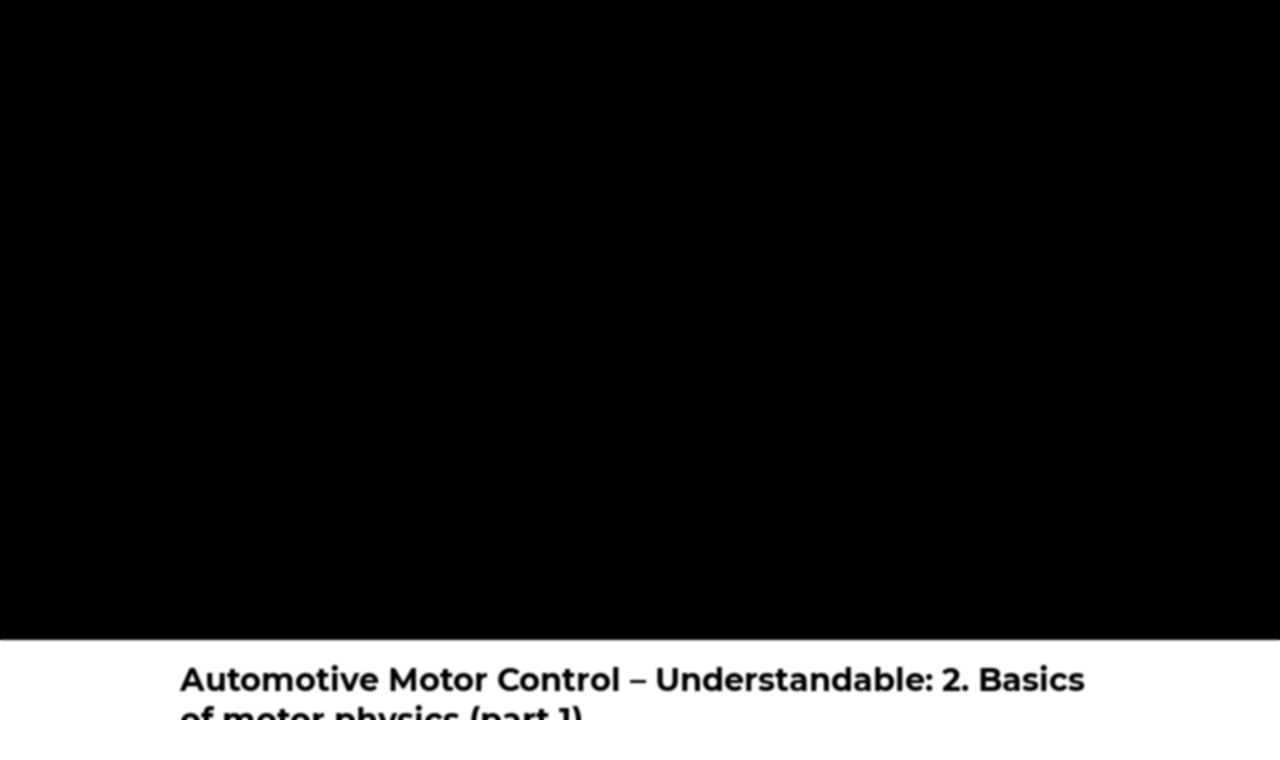

--- FILE ---
content_type: text/html;charset=UTF-8
request_url: https://e.video-cdn.net/watch?video-id=9-C4_Vm9o5Cau27Due1XGp&player-id=E9W5foaMoUuxrto5-fGaPP
body_size: 2542
content:
<!DOCTYPE html>
<html>
<head>
    <meta http-equiv="Content-Type" content="text/html; charset=utf-8">
    <meta name="viewport" content="width=device-width, initial-scale=1"/>
    <meta name="robots" content="noindex, indexifembedded" />
    <title>Automotive Motor Control &ndash; Understandable&#x3a; 2. Basics of motor physics &#x28;part 1&#x29; – Video</title>
    <link rel="icon" href="data:;base64,iVBORw0KGgo=">

    <link rel="preload" as="image" type="image/webp" href="https://asset-out-cdn.video-cdn.net/private/videos/9-C4_Vm9o5Cau27Due1XGp/thumbnails/active?quality=720p&format=webp&cache-buster=400540&__token__=exp=1768823211~acl=/private/videos/9-C4_Vm9o5Cau27Due1XGp/thumbnails/active*~hmac=2f6b06c5bcfb96c35fe98ef650ae4bafd128c8c23eb746d16f1b3ea61e6678c6&file-name=895898.0.720p.webp"/>
    <link rel="preconnect" href="https://asset-out-cdn.video-cdn.net" crossorigin/>
    <link rel="preconnect" href="https://vod.video-cdn.net" crossorigin/>
    

 
<script id="newrelic-config" type="text/javascript">
  window.NREUM = {
    init: {
      distributed_tracing: { enabled: true },
      privacy: { cookies_enabled: false },
      ajax: { deny_list: ["bam.eu01.nr-data.net"] },
      proxy: { assets: "nr-agent.movingimage.com", beacon: "nr-beacon.movingimage.com" },
    },
    loader_config: {
      accountID: "3136421",
      trustKey: "3136421",
      agentID: "386741660",
      licenseKey: "NRJS-82cba0be311d80b7b8e",
      applicationID: "472690978",
    },
    info: {
      licenseKey: "NRJS-82cba0be311d80b7b8e",
      applicationID: "472690978",
    },
  };
</script>
<script
        id="newrelic-loader"
        type="text/javascript"
        src="https://nr-agent.movingimage.com/nr-loader-spa-current.min.js"
        async
></script>

<script type="application/ld+json">
    {"name":"Automotive Motor Control – Understandable: 2. Basics of motor physics (part 1)","description":"In this video, you will explore Lorentz´s Law, induced voltage, Faraday´s Law and magnetic flux.","thumbnailUrl":"https://asset-out-cdn.video-cdn.net/private/videos/9-C4_Vm9o5Cau27Due1XGp/thumbnails/active?quality=720p&cache-buster=400540&__token__=exp=1768823211~acl=/private/videos/9-C4_Vm9o5Cau27Due1XGp/thumbnails/active*~hmac=2f6b06c5bcfb96c35fe98ef650ae4bafd128c8c23eb746d16f1b3ea61e6678c6&file-name=895898.0.720p.jpeg","uploadDate":"2026-01-19T11:27:56.850+0000","contentUrl":"https://vod.video-cdn.net/-eMhEvoMmrFcYfksKaXNch/9-C4_Vm9o5Cau27Due1XGp.aaa,596,828,1656,2356,.mp4.csmil/master.m3u8?set-cc-attribute=cc&hdnea=exp=1768823211~acl=/-eMhEvoMmrFcYfksKaXNch/9-C4_Vm9o5Cau27Due1XGp.aaa,596,828,1656,2356,.mp4.csmil/*~hmac=cd272ddb84bd75235f72295bd569d359438e975b8585c9759f361979866bd62f","duration":"PT6M18.56S","@context":"https://schema.org","@type":"VideoObject"}</script>

    <meta property="og:type" content="video">
    <meta property="og:title" content="Automotive&#x20;Motor&#x20;Control&#x20;&ndash;&#x20;Understandable&#x3a;&#x20;2.&#x20;Basics&#x20;of&#x20;motor&#x20;physics&#x20;&#x28;part&#x20;1&#x29;">
    <meta property="og:video:type" content="text/html">

    <style>
        body {
            padding: 0;
            margin: 0;
        }
    </style>
    <script id="model" type="application/json">
    {"consentDialog":{"enabled":true},"metadata":{"videoId":"9-C4_Vm9o5Cau27Due1XGp","title":"Automotive Motor Control &ndash; Understandable&#x3a; 2. Basics of motor physics &#x28;part 1&#x29;","description":"In this video, you will explore Lorentz&acute;s Law, induced voltage, Faraday&acute;s Law and magnetic flux.","durationInMs":378560},"sources":{"hls":{"type":"application/vnd.apple.mpegurl","src":"https://vod.video-cdn.net/-eMhEvoMmrFcYfksKaXNch/9-C4_Vm9o5Cau27Due1XGp.aaa,596,828,1656,2356,.mp4.csmil/master.m3u8?set-cc-attribute=cc&hdnea=exp=1768823211~acl=/-eMhEvoMmrFcYfksKaXNch/9-C4_Vm9o5Cau27Due1XGp.aaa,596,828,1656,2356,.mp4.csmil/*~hmac=cd272ddb84bd75235f72295bd569d359438e975b8585c9759f361979866bd62f"},"progressive":{"720p":[{"type":"video/mp4","src":"https://asset-out-cdn.video-cdn.net/private/videos/9-C4_Vm9o5Cau27Due1XGp/formats/aaa2356?cache-buster=702b87&__token__=exp=1768823211~acl=/private/videos/9-C4_Vm9o5Cau27Due1XGp/formats/aaa2356*~hmac=36a32e494b5f070597cb77263a114d7e9d121bae10af26d959f770c20ba855d4"}],"360p":[{"type":"video/mp4","src":"https://asset-out-cdn.video-cdn.net/private/videos/9-C4_Vm9o5Cau27Due1XGp/formats/aaa828?cache-buster=702b87&__token__=exp=1768823211~acl=/private/videos/9-C4_Vm9o5Cau27Due1XGp/formats/aaa828*~hmac=b22b646bd8fd2ba327c74ce1a004e69989c4b4090c98767e5dca73f13f0beffa"}],"288p":[{"type":"video/mp4","src":"https://asset-out-cdn.video-cdn.net/private/videos/9-C4_Vm9o5Cau27Due1XGp/formats/aaa596?cache-buster=702b87&__token__=exp=1768823211~acl=/private/videos/9-C4_Vm9o5Cau27Due1XGp/formats/aaa596*~hmac=a2bc569cf3f2e7f2146b818f13a82f5a444d15e7dc5bf5b0b6eed2e70ea55575"}],"480p":[{"type":"video/mp4","src":"https://asset-out-cdn.video-cdn.net/private/videos/9-C4_Vm9o5Cau27Due1XGp/formats/aaa1656?cache-buster=702b87&__token__=exp=1768823211~acl=/private/videos/9-C4_Vm9o5Cau27Due1XGp/formats/aaa1656*~hmac=0a5b170f53449e932a7f001923b072f494bb90cc87c0a01a30d4bf6edc7e1bd6"}]}},"downloadSources":[{"label":"Original","url":"https://asset-out-cdn.video-cdn.net/private/videos/9-C4_Vm9o5Cau27Due1XGp/source?file-name=2_Martin_Barth_Basics_of_motor_physics_1.mp4&cache-buster=c318ba&__token__=exp=1768823211~acl=/private/videos/9-C4_Vm9o5Cau27Due1XGp/source*~hmac=bee9354a6e241d0f09d69acd5de2d516273d4468c537a176914ce35c726748ad","fileSize":112097729},{"label":"720p","url":"https://asset-out-cdn.video-cdn.net/private/videos/9-C4_Vm9o5Cau27Due1XGp/formats/aaa2356?file-name=2_Martin_Barth_Basics_of_motor_physics_1_720p.mp4&cache-buster=702b87&__token__=exp=1768823211~acl=/private/videos/9-C4_Vm9o5Cau27Due1XGp/formats/aaa2356*~hmac=36a32e494b5f070597cb77263a114d7e9d121bae10af26d959f770c20ba855d4","fileSize":104125999},{"label":"480p","url":"https://asset-out-cdn.video-cdn.net/private/videos/9-C4_Vm9o5Cau27Due1XGp/formats/aaa1656?file-name=2_Martin_Barth_Basics_of_motor_physics_1_480p.mp4&cache-buster=702b87&__token__=exp=1768823211~acl=/private/videos/9-C4_Vm9o5Cau27Due1XGp/formats/aaa1656*~hmac=0a5b170f53449e932a7f001923b072f494bb90cc87c0a01a30d4bf6edc7e1bd6","fileSize":62784275},{"label":"360p","url":"https://asset-out-cdn.video-cdn.net/private/videos/9-C4_Vm9o5Cau27Due1XGp/formats/aaa828?file-name=2_Martin_Barth_Basics_of_motor_physics_1_360p.mp4&cache-buster=702b87&__token__=exp=1768823211~acl=/private/videos/9-C4_Vm9o5Cau27Due1XGp/formats/aaa828*~hmac=b22b646bd8fd2ba327c74ce1a004e69989c4b4090c98767e5dca73f13f0beffa","fileSize":37305422},{"label":"288p","url":"https://asset-out-cdn.video-cdn.net/private/videos/9-C4_Vm9o5Cau27Due1XGp/formats/aaa596?file-name=2_Martin_Barth_Basics_of_motor_physics_1_288p.mp4&cache-buster=702b87&__token__=exp=1768823211~acl=/private/videos/9-C4_Vm9o5Cau27Due1XGp/formats/aaa596*~hmac=a2bc569cf3f2e7f2146b818f13a82f5a444d15e7dc5bf5b0b6eed2e70ea55575","fileSize":26489487}],"poster":"https://asset-out-cdn.video-cdn.net/private/videos/9-C4_Vm9o5Cau27Due1XGp/thumbnails/active?quality=720p&cache-buster=400540&__token__=exp=1768823211~acl=/private/videos/9-C4_Vm9o5Cau27Due1XGp/thumbnails/active*~hmac=2f6b06c5bcfb96c35fe98ef650ae4bafd128c8c23eb746d16f1b3ea61e6678c6&file-name=895898.0.720p.jpeg","posters":[{"source":"https://asset-out-cdn.video-cdn.net/private/videos/9-C4_Vm9o5Cau27Due1XGp/thumbnails/active?quality=720p&format=webp&cache-buster=400540&__token__=exp=1768823211~acl=/private/videos/9-C4_Vm9o5Cau27Due1XGp/thumbnails/active*~hmac=2f6b06c5bcfb96c35fe98ef650ae4bafd128c8c23eb746d16f1b3ea61e6678c6&file-name=895898.0.720p.webp","type":"image/webp","width":1280,"height":720},{"source":"https://asset-out-cdn.video-cdn.net/private/videos/9-C4_Vm9o5Cau27Due1XGp/thumbnails/active?quality=360p&format=webp&cache-buster=400540&__token__=exp=1768823211~acl=/private/videos/9-C4_Vm9o5Cau27Due1XGp/thumbnails/active*~hmac=2f6b06c5bcfb96c35fe98ef650ae4bafd128c8c23eb746d16f1b3ea61e6678c6&file-name=895898.0.720p.webp","type":"image/webp","width":640,"height":360},{"source":"https://asset-out-cdn.video-cdn.net/private/videos/9-C4_Vm9o5Cau27Due1XGp/thumbnails/active?quality=288p&format=webp&cache-buster=400540&__token__=exp=1768823211~acl=/private/videos/9-C4_Vm9o5Cau27Due1XGp/thumbnails/active*~hmac=2f6b06c5bcfb96c35fe98ef650ae4bafd128c8c23eb746d16f1b3ea61e6678c6&file-name=895898.0.720p.webp","type":"image/webp","width":512,"height":288},{"source":"https://asset-out-cdn.video-cdn.net/private/videos/9-C4_Vm9o5Cau27Due1XGp/thumbnails/active?quality=480p&format=webp&cache-buster=400540&__token__=exp=1768823211~acl=/private/videos/9-C4_Vm9o5Cau27Due1XGp/thumbnails/active*~hmac=2f6b06c5bcfb96c35fe98ef650ae4bafd128c8c23eb746d16f1b3ea61e6678c6&file-name=895898.0.720p.webp","type":"image/webp","width":854,"height":480},{"source":"https://asset-out-cdn.video-cdn.net/private/videos/9-C4_Vm9o5Cau27Due1XGp/thumbnails/active?quality=720p&cache-buster=400540&__token__=exp=1768823211~acl=/private/videos/9-C4_Vm9o5Cau27Due1XGp/thumbnails/active*~hmac=2f6b06c5bcfb96c35fe98ef650ae4bafd128c8c23eb746d16f1b3ea61e6678c6&file-name=895898.0.720p.jpeg","type":"image/jpeg","width":1280,"height":720},{"source":"https://asset-out-cdn.video-cdn.net/private/videos/9-C4_Vm9o5Cau27Due1XGp/thumbnails/active?quality=360p&cache-buster=400540&__token__=exp=1768823211~acl=/private/videos/9-C4_Vm9o5Cau27Due1XGp/thumbnails/active*~hmac=2f6b06c5bcfb96c35fe98ef650ae4bafd128c8c23eb746d16f1b3ea61e6678c6&file-name=895898.0.720p.jpeg","type":"image/jpeg","width":640,"height":360},{"source":"https://asset-out-cdn.video-cdn.net/private/videos/9-C4_Vm9o5Cau27Due1XGp/thumbnails/active?quality=288p&cache-buster=400540&__token__=exp=1768823211~acl=/private/videos/9-C4_Vm9o5Cau27Due1XGp/thumbnails/active*~hmac=2f6b06c5bcfb96c35fe98ef650ae4bafd128c8c23eb746d16f1b3ea61e6678c6&file-name=895898.0.720p.jpeg","type":"image/jpeg","width":512,"height":288},{"source":"https://asset-out-cdn.video-cdn.net/private/videos/9-C4_Vm9o5Cau27Due1XGp/thumbnails/active?quality=480p&cache-buster=400540&__token__=exp=1768823211~acl=/private/videos/9-C4_Vm9o5Cau27Due1XGp/thumbnails/active*~hmac=2f6b06c5bcfb96c35fe98ef650ae4bafd128c8c23eb746d16f1b3ea61e6678c6&file-name=895898.0.720p.jpeg","type":"image/jpeg","width":854,"height":480}],"tracks":[],"storyboard":{"sources":["https://asset-out-cdn.video-cdn.net/private/videos/9-C4_Vm9o5Cau27Due1XGp/storyboard?format=webp&cache-buster=6f699d&__token__=exp=1768823211~acl=/private/videos/9-C4_Vm9o5Cau27Due1XGp/storyboard*~hmac=609df791df04d4104a887b3b0f63370205fae21bf49755f779d5e6572ce32dcd","https://asset-out-cdn.video-cdn.net/private/videos/9-C4_Vm9o5Cau27Due1XGp/storyboard?cache-buster=6f699d&__token__=exp=1768823211~acl=/private/videos/9-C4_Vm9o5Cau27Due1XGp/storyboard*~hmac=609df791df04d4104a887b3b0f63370205fae21bf49755f779d5e6572ce32dcd"],"images":[{"source":"https://asset-out-cdn.video-cdn.net/private/videos/9-C4_Vm9o5Cau27Due1XGp/storyboard?format=webp&cache-buster=6f699d&__token__=exp=1768823211~acl=/private/videos/9-C4_Vm9o5Cau27Due1XGp/storyboard*~hmac=609df791df04d4104a887b3b0f63370205fae21bf49755f779d5e6572ce32dcd","type":"image/webp","width":176,"height":100},{"source":"https://asset-out-cdn.video-cdn.net/private/videos/9-C4_Vm9o5Cau27Due1XGp/storyboard?cache-buster=6f699d&__token__=exp=1768823211~acl=/private/videos/9-C4_Vm9o5Cau27Due1XGp/storyboard*~hmac=609df791df04d4104a887b3b0f63370205fae21bf49755f779d5e6572ce32dcd","type":"image/jpeg","width":176,"height":100}],"interval":4,"width":176,"height":100,"spritesPerRow":10},"chapters":null,"audioOnly":false,"settings":{"primaryColor":"#47AD4D","theme":"dark","controlBarColor":"#333333","controlBarOpacity":0.0,"iconColor":"#FFFFFF","bigPlayButtonIconColor":null,"autoplay":false,"looping":false,"hidePlayButton":false,"hideVolumeInput":false,"hideLoopButton":false,"hideLanguageMenu":false,"hideSettingsMenu":false,"hideFullscreenButton":false,"hideBigPlayButton":false,"hideTimer":false,"breakpoints":[],"subtitleEnabled":true,"subtitleFallbackLanguage":"en-US","hideTranscriptButton":true,"hideTranscriptDownload":true,"audioOnly":false,"audioOnlyImageUrl":null,"audioOnlyImageUrls":null,"hideControlsBeforePlay":false,"muted":false,"preloadSources":"AUTO","mediaSessionEnabled":false},"plugins":{"youboraAnalytics":{"content.id":"9-C4_Vm9o5Cau27Due1XGp","content.title":"Automotive Motor Control – Understandable: 2. Basics of motor physics (part 1)","content.channel":null,"content.customDimension.1":"8b832aa137197606906bd6103c6bb0d3","content.customDimension.2":"E9W5foaMoUuxrto5-fGaPP","content.customDimension.3":0,"content.customDimension.6":1875,"content.customDimension.7":"9b052bd8-086f-4d20-baf9-2542b787b564","host":""},"kollective":null},"relatedVideos":null}</script>
    <script defer type="text/javascript" src="./latest/mi-playout-player.js"></script>
</head>
<body>
<div id="root"></div>
</body>
</html>


--- FILE ---
content_type: application/javascript; charset=utf-8
request_url: https://e.video-cdn.net/latest/static/js/vendor-main-video.es.js.e4e2a684.chunk.js
body_size: 153542
content:
/*! For license information please see vendor-main-video.es.js.e4e2a684.chunk.js.LICENSE.txt */
"use strict";(self.webpackChunk_movingimage_evp_playout_player=self.webpackChunk_movingimage_evp_playout_player||[]).push([[270],{6184:(e,t,i)=>{i.r(t),i.d(t,{default:()=>Nn});var s=i(2553),n=i.n(s),r=i(6124),a=i.n(r),o=i(6799),l=i.n(o),h=i(4279),d=i.n(h),u=i(9575),c=i(2999),p=i(415),m=i(1316),g=i(4555),f=i(2921),_=i(8684),y=i(9395),v=i.n(y),T=i(4809),b=i(1033),S=i(885),k="8.23.4";const C={},w=function(e,t){return C[e]=C[e]||[],t&&(C[e]=C[e].concat(t)),C[e]},E=function(e,t){const i=w(e).indexOf(t);return!(i<=-1||(C[e]=C[e].slice(),C[e].splice(i,1),0))},x={prefixed:!0},I=[["requestFullscreen","exitFullscreen","fullscreenElement","fullscreenEnabled","fullscreenchange","fullscreenerror","fullscreen"],["webkitRequestFullscreen","webkitExitFullscreen","webkitFullscreenElement","webkitFullscreenEnabled","webkitfullscreenchange","webkitfullscreenerror","-webkit-full-screen"]],P=I[0];let A;for(let e=0;e<I.length;e++)if(I[e][1]in a()){A=I[e];break}if(A){for(let e=0;e<A.length;e++)x[P[e]]=A[e];x.prefixed=A[0]!==P[0]}let L=[];const D=function e(t,i=":",s=""){let r,a="info";function o(...e){r("log",a,e)}return r=((e,t,i)=>(s,r,a)=>{const o=t.levels[r],l=new RegExp(`^(${o})$`);let h=e;if("log"!==s&&a.unshift(s.toUpperCase()+":"),i&&(h=`%c${e}`,a.unshift(i)),a.unshift(h+":"),L){L.push([].concat(a));const e=L.length-1e3;L.splice(0,e>0?e:0)}if(!n().console)return;let d=n().console[s];d||"debug"!==s||(d=n().console.info||n().console.log),d&&o&&l.test(s)&&d[Array.isArray(a)?"apply":"call"](n().console,a)})(t,o,s),o.createLogger=(n,r,a)=>{const o=void 0!==r?r:i;return e(`${t} ${o} ${n}`,o,void 0!==a?a:s)},o.createNewLogger=(t,i,s)=>e(t,i,s),o.levels={all:"debug|log|warn|error",off:"",debug:"debug|log|warn|error",info:"log|warn|error",warn:"warn|error",error:"error",DEFAULT:a},o.level=e=>{if("string"==typeof e){if(!o.levels.hasOwnProperty(e))throw new Error(`"${e}" in not a valid log level`);a=e}return a},o.history=()=>L?[].concat(L):[],o.history.filter=e=>(L||[]).filter(t=>new RegExp(`.*${e}.*`).test(t[0])),o.history.clear=()=>{L&&(L.length=0)},o.history.disable=()=>{null!==L&&(L.length=0,L=null)},o.history.enable=()=>{null===L&&(L=[])},o.error=(...e)=>r("error",a,e),o.warn=(...e)=>r("warn",a,e),o.debug=(...e)=>r("debug",a,e),o}("VIDEOJS"),O=D.createLogger,M=Object.prototype.toString,U=function(e){return N(e)?Object.keys(e):[]};function R(e,t){U(e).forEach(i=>t(e[i],i))}function B(e,t,i=0){return U(e).reduce((i,s)=>t(i,e[s],s),i)}function N(e){return!!e&&"object"==typeof e}function F(e){return N(e)&&"[object Object]"===M.call(e)&&e.constructor===Object}function j(...e){const t={};return e.forEach(e=>{e&&R(e,(e,i)=>{F(e)?(F(t[i])||(t[i]={}),t[i]=j(t[i],e)):t[i]=e})}),t}function q(e={}){const t=[];for(const i in e)if(e.hasOwnProperty(i)){const s=e[i];t.push(s)}return t}function $(e,t,i,s=!0){const n=i=>Object.defineProperty(e,t,{value:i,enumerable:!0,writable:!0}),r={configurable:!0,enumerable:!0,get(){const e=i();return n(e),e}};return s&&(r.set=n),Object.defineProperty(e,t,r)}var H=Object.freeze({__proto__:null,each:R,reduce:B,isObject:N,isPlain:F,merge:j,values:q,defineLazyProperty:$});let V,z=!1,W=null,G=!1,K=!1,Q=!1,Y=!1,X=!1,J=null,Z=null;const ee=Boolean(n().cast&&n().cast.framework&&n().cast.framework.CastReceiverContext);let te=null,ie=!1,se=!1,ne=!1,re=!1,ae=!1,oe=!1,le=!1;const he=Boolean(ge()&&("ontouchstart"in n()||n().navigator.maxTouchPoints||n().DocumentTouch&&n().document instanceof n().DocumentTouch)),de=n().navigator&&n().navigator.userAgentData;if(de&&de.platform&&de.brands&&(G="Android"===de.platform,Q=Boolean(de.brands.find(e=>"Microsoft Edge"===e.brand)),Y=Boolean(de.brands.find(e=>"Chromium"===e.brand)),X=!Q&&Y,J=Z=(de.brands.find(e=>"Chromium"===e.brand)||{}).version||null,se="Windows"===de.platform),!Y){const e=n().navigator&&n().navigator.userAgent||"";z=/iPod/i.test(e),W=function(){const t=e.match(/OS (\d+)_/i);return t&&t[1]?t[1]:null}(),G=/Android/i.test(e),V=function(){const t=e.match(/Android (\d+)(?:\.(\d+))?(?:\.(\d+))*/i);if(!t)return null;const i=t[1]&&parseFloat(t[1]),s=t[2]&&parseFloat(t[2]);return i&&s?parseFloat(t[1]+"."+t[2]):i||null}(),K=/Firefox/i.test(e),Q=/Edg/i.test(e),Y=/Chrome/i.test(e)||/CriOS/i.test(e),X=!Q&&Y,J=Z=function(){const t=e.match(/(Chrome|CriOS)\/(\d+)/);return t&&t[2]?parseFloat(t[2]):null}(),te=function(){const t=/MSIE\s(\d+)\.\d/.exec(e);let i=t&&parseFloat(t[1]);return!i&&/Trident\/7.0/i.test(e)&&/rv:11.0/.test(e)&&(i=11),i}(),ae=/Tizen/i.test(e),oe=/Web0S/i.test(e),le=ae||oe,ie=/Safari/i.test(e)&&!X&&!G&&!Q&&!le,se=/Windows/i.test(e),ne=/iPad/i.test(e)||ie&&he&&!/iPhone/i.test(e),re=/iPhone/i.test(e)&&!ne}const ue=re||ne||z,ce=(ie||ue)&&!X;var pe=Object.freeze({__proto__:null,get IS_IPOD(){return z},get IOS_VERSION(){return W},get IS_ANDROID(){return G},get ANDROID_VERSION(){return V},get IS_FIREFOX(){return K},get IS_EDGE(){return Q},get IS_CHROMIUM(){return Y},get IS_CHROME(){return X},get CHROMIUM_VERSION(){return J},get CHROME_VERSION(){return Z},IS_CHROMECAST_RECEIVER:ee,get IE_VERSION(){return te},get IS_SAFARI(){return ie},get IS_WINDOWS(){return se},get IS_IPAD(){return ne},get IS_IPHONE(){return re},get IS_TIZEN(){return ae},get IS_WEBOS(){return oe},get IS_SMART_TV(){return le},TOUCH_ENABLED:he,IS_IOS:ue,IS_ANY_SAFARI:ce});function me(e){return"string"==typeof e&&Boolean(e.trim())}function ge(){return a()===n().document}function fe(e){return N(e)&&1===e.nodeType}function _e(){try{return n().parent!==n().self}catch(e){return!0}}function ye(e){return function(t,i){if(!me(t))return a()[e](null);me(i)&&(i=a().querySelector(i));const s=fe(i)?i:a();return s[e]&&s[e](t)}}function ve(e="div",t={},i={},s){const n=a().createElement(e);return Object.getOwnPropertyNames(t).forEach(function(e){const i=t[e];"textContent"===e?Te(n,i):n[e]===i&&"tabIndex"!==e||(n[e]=i)}),Object.getOwnPropertyNames(i).forEach(function(e){n.setAttribute(e,i[e])}),s&&Fe(n,s),n}function Te(e,t){return void 0===e.textContent?e.innerText=t:e.textContent=t,e}function be(e,t){t.firstChild?t.insertBefore(e,t.firstChild):t.appendChild(e)}function Se(e,t){return function(e){if(e.indexOf(" ")>=0)throw new Error("class has illegal whitespace characters")}(t),e.classList.contains(t)}function ke(e,...t){return e.classList.add(...t.reduce((e,t)=>e.concat(t.split(/\s+/)),[])),e}function Ce(e,...t){return e?(e.classList.remove(...t.reduce((e,t)=>e.concat(t.split(/\s+/)),[])),e):(D.warn("removeClass was called with an element that doesn't exist"),null)}function we(e,t,i){return"function"==typeof i&&(i=i(e,t)),"boolean"!=typeof i&&(i=void 0),t.split(/\s+/).forEach(t=>e.classList.toggle(t,i)),e}function Ee(e,t){Object.getOwnPropertyNames(t).forEach(function(i){const s=t[i];null==s||!1===s?e.removeAttribute(i):e.setAttribute(i,!0===s?"":s)})}function xe(e){const t={},i=["autoplay","controls","playsinline","loop","muted","default","defaultMuted"];if(e&&e.attributes&&e.attributes.length>0){const s=e.attributes;for(let e=s.length-1;e>=0;e--){const n=s[e].name;let r=s[e].value;i.includes(n)&&(r=null!==r),t[n]=r}}return t}function Ie(e,t){return e.getAttribute(t)}function Pe(e,t,i){e.setAttribute(t,i)}function Ae(e,t){e.removeAttribute(t)}function Le(){a().body.focus(),a().onselectstart=function(){return!1}}function De(){a().onselectstart=function(){return!0}}function Oe(e){if(e&&e.getBoundingClientRect&&e.parentNode){const t=e.getBoundingClientRect(),i={};return["bottom","height","left","right","top","width"].forEach(e=>{void 0!==t[e]&&(i[e]=t[e])}),i.height||(i.height=parseFloat(Ve(e,"height"))),i.width||(i.width=parseFloat(Ve(e,"width"))),i}}function Me(e){if(!e||e&&!e.offsetParent)return{left:0,top:0,width:0,height:0};const t=e.offsetWidth,i=e.offsetHeight;let s=0,n=0;for(;e.offsetParent&&e!==a()[x.fullscreenElement];)s+=e.offsetLeft,n+=e.offsetTop,e=e.offsetParent;return{left:s,top:n,width:t,height:i}}function Ue(e,t){const i={x:0,y:0};if(ue){let t=e;for(;t&&"html"!==t.nodeName.toLowerCase();){const e=Ve(t,"transform");if(/^matrix/.test(e)){const t=e.slice(7,-1).split(/,\s/).map(Number);i.x+=t[4],i.y+=t[5]}else if(/^matrix3d/.test(e)){const t=e.slice(9,-1).split(/,\s/).map(Number);i.x+=t[12],i.y+=t[13]}if(t.assignedSlot&&t.assignedSlot.parentElement&&n().WebKitCSSMatrix){const e=n().getComputedStyle(t.assignedSlot.parentElement).transform,s=new(n().WebKitCSSMatrix)(e);i.x+=s.m41,i.y+=s.m42}t=t.parentNode||t.host}}const s={},r=Me(t.target),a=Me(e),o=a.width,l=a.height;let h=t.offsetY-(a.top-r.top),d=t.offsetX-(a.left-r.left);return t.changedTouches&&(d=t.changedTouches[0].pageX-a.left,h=t.changedTouches[0].pageY+a.top,ue&&(d-=i.x,h-=i.y)),s.y=1-Math.max(0,Math.min(1,h/l)),s.x=Math.max(0,Math.min(1,d/o)),s}function Re(e){return N(e)&&3===e.nodeType}function Be(e){for(;e.firstChild;)e.removeChild(e.firstChild);return e}function Ne(e){return"function"==typeof e&&(e=e()),(Array.isArray(e)?e:[e]).map(e=>("function"==typeof e&&(e=e()),fe(e)||Re(e)?e:"string"==typeof e&&/\S/.test(e)?a().createTextNode(e):void 0)).filter(e=>e)}function Fe(e,t){return Ne(t).forEach(t=>e.appendChild(t)),e}function je(e,t){return Fe(Be(e),t)}function qe(e){return void 0===e.button&&void 0===e.buttons||0===e.button&&void 0===e.buttons||"mouseup"===e.type&&0===e.button&&0===e.buttons||"mousedown"===e.type&&0===e.button&&0===e.buttons||0===e.button&&1===e.buttons}const $e=ye("querySelector"),He=ye("querySelectorAll");function Ve(e,t){if(!e||!t)return"";if("function"==typeof n().getComputedStyle){let i;try{i=n().getComputedStyle(e)}catch(e){return""}return i?i.getPropertyValue(t)||i[t]:""}return""}function ze(e){[...a().styleSheets].forEach(t=>{try{const i=[...t.cssRules].map(e=>e.cssText).join(""),s=a().createElement("style");s.textContent=i,e.document.head.appendChild(s)}catch(i){const s=a().createElement("link");s.rel="stylesheet",s.type=t.type,s.media=t.media.mediaText,s.href=t.href,e.document.head.appendChild(s)}})}var We=Object.freeze({__proto__:null,isReal:ge,isEl:fe,isInFrame:_e,createEl:ve,textContent:Te,prependTo:be,hasClass:Se,addClass:ke,removeClass:Ce,toggleClass:we,setAttributes:Ee,getAttributes:xe,getAttribute:Ie,setAttribute:Pe,removeAttribute:Ae,blockTextSelection:Le,unblockTextSelection:De,getBoundingClientRect:Oe,findPosition:Me,getPointerPosition:Ue,isTextNode:Re,emptyEl:Be,normalizeContent:Ne,appendContent:Fe,insertContent:je,isSingleLeftClick:qe,$:$e,$$:He,computedStyle:Ve,copyStyleSheetsToWindow:ze});let Ge,Ke=!1;const Qe=function(){if(!1===Ge.options.autoSetup)return;const e=Array.prototype.slice.call(a().getElementsByTagName("video")),t=Array.prototype.slice.call(a().getElementsByTagName("audio")),i=Array.prototype.slice.call(a().getElementsByTagName("video-js")),s=e.concat(t,i);if(s&&s.length>0)for(let e=0,t=s.length;e<t;e++){const t=s[e];if(!t||!t.getAttribute){Ye(1);break}void 0===t.player&&null!==t.getAttribute("data-setup")&&Ge(t)}else Ke||Ye(1)};function Ye(e,t){ge()&&(t&&(Ge=t),n().setTimeout(Qe,e))}function Xe(){Ke=!0,n().removeEventListener("load",Xe)}ge()&&("complete"===a().readyState?Xe():n().addEventListener("load",Xe));const Je=function(e){const t=a().createElement("style");return t.className=e,t},Ze=function(e,t){e.styleSheet?e.styleSheet.cssText=t:e.textContent=t};var et=new WeakMap;let tt,it=3;function st(){return it++}function nt(e,t){if(!et.has(e))return;const i=et.get(e);0===i.handlers[t].length&&(delete i.handlers[t],e.removeEventListener?e.removeEventListener(t,i.dispatcher,!1):e.detachEvent&&e.detachEvent("on"+t,i.dispatcher)),Object.getOwnPropertyNames(i.handlers).length<=0&&(delete i.handlers,delete i.dispatcher,delete i.disabled),0===Object.getOwnPropertyNames(i).length&&et.delete(e)}function rt(e,t,i,s){i.forEach(function(i){e(t,i,s)})}function at(e){if(e.fixed_)return e;function t(){return!0}function i(){return!1}if(!e||!e.isPropagationStopped||!e.isImmediatePropagationStopped){const s=e||n().event;e={};const r=["layerX","layerY","keyLocation","path","webkitMovementX","webkitMovementY","mozPressure","mozInputSource"];for(const t in s)r.includes(t)||"returnValue"===t&&s.preventDefault||(e[t]=s[t]);if(e.target||(e.target=e.srcElement||a()),e.relatedTarget||(e.relatedTarget=e.fromElement===e.target?e.toElement:e.fromElement),e.preventDefault=function(){s.preventDefault&&s.preventDefault(),e.returnValue=!1,s.returnValue=!1,e.defaultPrevented=!0},e.defaultPrevented=!1,e.stopPropagation=function(){s.stopPropagation&&s.stopPropagation(),e.cancelBubble=!0,s.cancelBubble=!0,e.isPropagationStopped=t},e.isPropagationStopped=i,e.stopImmediatePropagation=function(){s.stopImmediatePropagation&&s.stopImmediatePropagation(),e.isImmediatePropagationStopped=t,e.stopPropagation()},e.isImmediatePropagationStopped=i,null!==e.clientX&&void 0!==e.clientX){const t=a().documentElement,i=a().body;e.pageX=e.clientX+(t&&t.scrollLeft||i&&i.scrollLeft||0)-(t&&t.clientLeft||i&&i.clientLeft||0),e.pageY=e.clientY+(t&&t.scrollTop||i&&i.scrollTop||0)-(t&&t.clientTop||i&&i.clientTop||0)}e.which=e.charCode||e.keyCode,null!==e.button&&void 0!==e.button&&(e.button=1&e.button?0:4&e.button?1:2&e.button?2:0)}return e.fixed_=!0,e}const ot=["touchstart","touchmove"];function lt(e,t,i){if(Array.isArray(t))return rt(lt,e,t,i);et.has(e)||et.set(e,{});const s=et.get(e);if(s.handlers||(s.handlers={}),s.handlers[t]||(s.handlers[t]=[]),i.guid||(i.guid=st()),s.handlers[t].push(i),s.dispatcher||(s.disabled=!1,s.dispatcher=function(t,i){if(s.disabled)return;t=at(t);const n=s.handlers[t.type];if(n){const s=n.slice(0);for(let n=0,r=s.length;n<r&&!t.isImmediatePropagationStopped();n++)try{s[n].call(e,t,i)}catch(e){D.error(e)}}}),1===s.handlers[t].length)if(e.addEventListener){let i=!1;(function(){if("boolean"!=typeof tt){tt=!1;try{const e=Object.defineProperty({},"passive",{get(){tt=!0}});n().addEventListener("test",null,e),n().removeEventListener("test",null,e)}catch(e){}}return tt})()&&ot.indexOf(t)>-1&&(i={passive:!0}),e.addEventListener(t,s.dispatcher,i)}else e.attachEvent&&e.attachEvent("on"+t,s.dispatcher)}function ht(e,t,i){if(!et.has(e))return;const s=et.get(e);if(!s.handlers)return;if(Array.isArray(t))return rt(ht,e,t,i);const n=function(e,t){s.handlers[t]=[],nt(e,t)};if(void 0===t){for(const t in s.handlers)Object.prototype.hasOwnProperty.call(s.handlers||{},t)&&n(e,t);return}const r=s.handlers[t];if(r)if(i){if(i.guid)for(let e=0;e<r.length;e++)r[e].guid===i.guid&&r.splice(e--,1);nt(e,t)}else n(e,t)}function dt(e,t,i){const s=et.has(e)?et.get(e):{},n=e.parentNode||e.ownerDocument;if("string"==typeof t?t={type:t,target:e}:t.target||(t.target=e),t=at(t),s.dispatcher&&s.dispatcher.call(e,t,i),n&&!t.isPropagationStopped()&&!0===t.bubbles)dt.call(null,n,t,i);else if(!n&&!t.defaultPrevented&&t.target&&t.target[t.type]){et.has(t.target)||et.set(t.target,{});const e=et.get(t.target);t.target[t.type]&&(e.disabled=!0,"function"==typeof t.target[t.type]&&t.target[t.type](),e.disabled=!1)}return!t.defaultPrevented}function ut(e,t,i){if(Array.isArray(t))return rt(ut,e,t,i);const s=function(){ht(e,t,s),i.apply(this,arguments)};s.guid=i.guid=i.guid||st(),lt(e,t,s)}function ct(e,t,i){const s=function(){ht(e,t,s),i.apply(this,arguments)};s.guid=i.guid=i.guid||st(),lt(e,t,s)}var pt=Object.freeze({__proto__:null,fixEvent:at,on:lt,off:ht,trigger:dt,one:ut,any:ct});const mt=30,gt=function(e,t,i){t.guid||(t.guid=st());const s=t.bind(e);return s.guid=i?i+"_"+t.guid:t.guid,s},ft=function(e,t){let i=n().performance.now();return function(...s){const r=n().performance.now();r-i>=t&&(e(...s),i=r)}},_t=function(e,t,i,s=n()){let r;const a=function(){const n=this,a=arguments;let o=function(){r=null,o=null,i||e.apply(n,a)};!r&&i&&e.apply(n,a),s.clearTimeout(r),r=s.setTimeout(o,t)};return a.cancel=()=>{s.clearTimeout(r),r=null},a};var yt=Object.freeze({__proto__:null,UPDATE_REFRESH_INTERVAL:mt,bind_:gt,throttle:ft,debounce:_t});let vt;class Tt{on(e,t){const i=this.addEventListener;this.addEventListener=()=>{},lt(this,e,t),this.addEventListener=i}off(e,t){ht(this,e,t)}one(e,t){const i=this.addEventListener;this.addEventListener=()=>{},ut(this,e,t),this.addEventListener=i}any(e,t){const i=this.addEventListener;this.addEventListener=()=>{},ct(this,e,t),this.addEventListener=i}trigger(e){const t=e.type||e;"string"==typeof e&&(e={type:t}),e=at(e),this.allowedEvents_[t]&&this["on"+t]&&this["on"+t](e),dt(this,e)}queueTrigger(e){vt||(vt=new Map);const t=e.type||e;let i=vt.get(this);i||(i=new Map,vt.set(this,i));const s=i.get(t);i.delete(t),n().clearTimeout(s);const r=n().setTimeout(()=>{i.delete(t),0===i.size&&(i=null,vt.delete(this)),this.trigger(e)},0);i.set(t,r)}}Tt.prototype.allowedEvents_={},Tt.prototype.addEventListener=Tt.prototype.on,Tt.prototype.removeEventListener=Tt.prototype.off,Tt.prototype.dispatchEvent=Tt.prototype.trigger;const bt=e=>"function"==typeof e.name?e.name():"string"==typeof e.name?e.name:e.name_?e.name_:e.constructor&&e.constructor.name?e.constructor.name:typeof e,St=e=>e instanceof Tt||!!e.eventBusEl_&&["on","one","off","trigger"].every(t=>"function"==typeof e[t]),kt=e=>"string"==typeof e&&/\S/.test(e)||Array.isArray(e)&&!!e.length,Ct=(e,t,i)=>{if(!e||!e.nodeName&&!St(e))throw new Error(`Invalid target for ${bt(t)}#${i}; must be a DOM node or evented object.`)},wt=(e,t,i)=>{if(!kt(e))throw new Error(`Invalid event type for ${bt(t)}#${i}; must be a non-empty string or array.`)},Et=(e,t,i)=>{if("function"!=typeof e)throw new Error(`Invalid listener for ${bt(t)}#${i}; must be a function.`)},xt=(e,t,i)=>{const s=t.length<3||t[0]===e||t[0]===e.eventBusEl_;let n,r,a;return s?(n=e.eventBusEl_,t.length>=3&&t.shift(),[r,a]=t):(n=t[0],r=t[1],a=t[2]),Ct(n,e,i),wt(r,e,i),Et(a,e,i),a=gt(e,a),{isTargetingSelf:s,target:n,type:r,listener:a}},It=(e,t,i,s)=>{Ct(e,e,t),e.nodeName?pt[t](e,i,s):e[t](i,s)},Pt={on(...e){const{isTargetingSelf:t,target:i,type:s,listener:n}=xt(this,e,"on");if(It(i,"on",s,n),!t){const e=()=>this.off(i,s,n);e.guid=n.guid;const t=()=>this.off("dispose",e);t.guid=n.guid,It(this,"on","dispose",e),It(i,"on","dispose",t)}},one(...e){const{isTargetingSelf:t,target:i,type:s,listener:n}=xt(this,e,"one");if(t)It(i,"one",s,n);else{const e=(...t)=>{this.off(i,s,e),n.apply(null,t)};e.guid=n.guid,It(i,"one",s,e)}},any(...e){const{isTargetingSelf:t,target:i,type:s,listener:n}=xt(this,e,"any");if(t)It(i,"any",s,n);else{const e=(...t)=>{this.off(i,s,e),n.apply(null,t)};e.guid=n.guid,It(i,"any",s,e)}},off(e,t,i){if(!e||kt(e))ht(this.eventBusEl_,e,t);else{const s=e,n=t;Ct(s,this,"off"),wt(n,this,"off"),Et(i,this,"off"),i=gt(this,i),this.off("dispose",i),s.nodeName?(ht(s,n,i),ht(s,"dispose",i)):St(s)&&(s.off(n,i),s.off("dispose",i))}},trigger(e,t){Ct(this.eventBusEl_,this,"trigger");const i=e&&"string"!=typeof e?e.type:e;if(!kt(i))throw new Error(`Invalid event type for ${bt(this)}#trigger; must be a non-empty string or object with a type key that has a non-empty value.`);return dt(this.eventBusEl_,e,t)}};function At(e,t={}){const{eventBusKey:i}=t;if(i){if(!e[i].nodeName)throw new Error(`The eventBusKey "${i}" does not refer to an element.`);e.eventBusEl_=e[i]}else e.eventBusEl_=ve("span",{className:"vjs-event-bus"});return Object.assign(e,Pt),e.eventedCallbacks&&e.eventedCallbacks.forEach(e=>{e()}),e.on("dispose",()=>{e.off(),[e,e.el_,e.eventBusEl_].forEach(function(e){e&&et.has(e)&&et.delete(e)}),n().setTimeout(()=>{e.eventBusEl_=null},0)}),e}const Lt={state:{},setState(e){let t;return"function"==typeof e&&(e=e()),R(e,(e,i)=>{this.state[i]!==e&&(t=t||{},t[i]={from:this.state[i],to:e}),this.state[i]=e}),t&&St(this)&&this.trigger({changes:t,type:"statechanged"}),t}};function Dt(e,t){return Object.assign(e,Lt),e.state=Object.assign({},e.state,t),"function"==typeof e.handleStateChanged&&St(e)&&e.on("statechanged",e.handleStateChanged),e}const Ot=function(e){return"string"!=typeof e?e:e.replace(/./,e=>e.toLowerCase())},Mt=function(e){return"string"!=typeof e?e:e.replace(/./,e=>e.toUpperCase())},Ut=function(e,t){return Mt(e)===Mt(t)};var Rt=Object.freeze({__proto__:null,toLowerCase:Ot,toTitleCase:Mt,titleCaseEquals:Ut});class Bt{constructor(e,t,i){if(!e&&this.play?this.player_=e=this:this.player_=e,this.isDisposed_=!1,this.parentComponent_=null,this.options_=j({},this.options_),t=this.options_=j(this.options_,t),this.id_=t.id||t.el&&t.el.id,!this.id_){const t=e&&e.id&&e.id()||"no_player";this.id_=`${t}_component_${st()}`}this.name_=t.name||null,t.el?this.el_=t.el:!1!==t.createEl&&(this.el_=this.createEl()),t.className&&this.el_&&t.className.split(" ").forEach(e=>this.addClass(e)),["on","off","one","any","trigger"].forEach(e=>{this[e]=void 0}),!1!==t.evented&&(At(this,{eventBusKey:this.el_?"el_":null}),this.handleLanguagechange=this.handleLanguagechange.bind(this),this.on(this.player_,"languagechange",this.handleLanguagechange)),Dt(this,this.constructor.defaultState),this.children_=[],this.childIndex_={},this.childNameIndex_={},this.setTimeoutIds_=new Set,this.setIntervalIds_=new Set,this.rafIds_=new Set,this.namedRafs_=new Map,this.clearingTimersOnDispose_=!1,!1!==t.initChildren&&this.initChildren(),this.ready(i),!1!==t.reportTouchActivity&&this.enableTouchActivity()}dispose(e={}){if(!this.isDisposed_){if(this.readyQueue_&&(this.readyQueue_.length=0),this.trigger({type:"dispose",bubbles:!1}),this.isDisposed_=!0,this.children_)for(let e=this.children_.length-1;e>=0;e--)this.children_[e].dispose&&this.children_[e].dispose();this.children_=null,this.childIndex_=null,this.childNameIndex_=null,this.parentComponent_=null,this.el_&&(this.el_.parentNode&&(e.restoreEl?this.el_.parentNode.replaceChild(e.restoreEl,this.el_):this.el_.parentNode.removeChild(this.el_)),this.el_=null),this.player_=null}}isDisposed(){return Boolean(this.isDisposed_)}player(){return this.player_}options(e){return e?(this.options_=j(this.options_,e),this.options_):this.options_}el(){return this.el_}createEl(e,t,i){return ve(e,t,i)}localize(e,t,i=e){const s=this.player_.language&&this.player_.language(),n=this.player_.languages&&this.player_.languages(),r=n&&n[s],a=s&&s.split("-")[0],o=n&&n[a];let l=i;return r&&r[e]?l=r[e]:o&&o[e]&&(l=o[e]),t&&(l=l.replace(/\{(\d+)\}/g,function(e,i){const s=t[i-1];let n=s;return void 0===s&&(n=e),n})),l}handleLanguagechange(){}contentEl(){return this.contentEl_||this.el_}id(){return this.id_}name(){return this.name_}children(){return this.children_}getChildById(e){return this.childIndex_[e]}getChild(e){if(e)return this.childNameIndex_[e]}getDescendant(...e){e=e.reduce((e,t)=>e.concat(t),[]);let t=this;for(let i=0;i<e.length;i++)if(t=t.getChild(e[i]),!t||!t.getChild)return;return t}setIcon(e,t=this.el()){if(!this.player_.options_.experimentalSvgIcons)return;const i="http://www.w3.org/2000/svg",s=ve("span",{className:"vjs-icon-placeholder vjs-svg-icon"},{"aria-hidden":"true"}),n=a().createElementNS(i,"svg");n.setAttributeNS(null,"viewBox","0 0 512 512");const r=a().createElementNS(i,"use");return n.appendChild(r),r.setAttributeNS(null,"href",`#vjs-icon-${e}`),s.appendChild(n),this.iconIsSet_?t.replaceChild(s,t.querySelector(".vjs-icon-placeholder")):t.appendChild(s),this.iconIsSet_=!0,s}addChild(e,t={},i=this.children_.length){let s,n;if("string"==typeof e){n=Mt(e);const i=t.componentClass||n;t.name=n;const r=Bt.getComponent(i);if(!r)throw new Error(`Component ${i} does not exist`);if("function"!=typeof r)return null;s=new r(this.player_||this,t)}else s=e;if(s.parentComponent_&&s.parentComponent_.removeChild(s),this.children_.splice(i,0,s),s.parentComponent_=this,"function"==typeof s.id&&(this.childIndex_[s.id()]=s),n=n||s.name&&Mt(s.name()),n&&(this.childNameIndex_[n]=s,this.childNameIndex_[Ot(n)]=s),"function"==typeof s.el&&s.el()){let e=null;this.children_[i+1]&&(this.children_[i+1].el_?e=this.children_[i+1].el_:fe(this.children_[i+1])&&(e=this.children_[i+1])),this.contentEl().insertBefore(s.el(),e)}return s}removeChild(e){if("string"==typeof e&&(e=this.getChild(e)),!e||!this.children_)return;let t=!1;for(let i=this.children_.length-1;i>=0;i--)if(this.children_[i]===e){t=!0,this.children_.splice(i,1);break}if(!t)return;e.parentComponent_=null,this.childIndex_[e.id()]=null,this.childNameIndex_[Mt(e.name())]=null,this.childNameIndex_[Ot(e.name())]=null;const i=e.el();i&&i.parentNode===this.contentEl()&&this.contentEl().removeChild(e.el())}initChildren(){const e=this.options_.children;if(e){const t=this.options_,i=e=>{const i=e.name;let s=e.opts;if(void 0!==t[i]&&(s=t[i]),!1===s)return;!0===s&&(s={}),s.playerOptions=this.options_.playerOptions;const n=this.addChild(i,s);n&&(this[i]=n)};let s;const n=Bt.getComponent("Tech");s=Array.isArray(e)?e:Object.keys(e),s.concat(Object.keys(this.options_).filter(function(e){return!s.some(function(t){return"string"==typeof t?e===t:e===t.name})})).map(t=>{let i,s;return"string"==typeof t?(i=t,s=e[i]||this.options_[i]||{}):(i=t.name,s=t),{name:i,opts:s}}).filter(e=>{const t=Bt.getComponent(e.opts.componentClass||Mt(e.name));return t&&!n.isTech(t)}).forEach(i)}}buildCSSClass(){return""}ready(e,t=!1){if(e)return this.isReady_?void(t?e.call(this):this.setTimeout(e,1)):(this.readyQueue_=this.readyQueue_||[],void this.readyQueue_.push(e))}triggerReady(){this.isReady_=!0,this.setTimeout(function(){const e=this.readyQueue_;this.readyQueue_=[],e&&e.length>0&&e.forEach(function(e){e.call(this)},this),this.trigger("ready")},1)}$(e,t){return $e(e,t||this.contentEl())}$$(e,t){return He(e,t||this.contentEl())}hasClass(e){return Se(this.el_,e)}addClass(...e){ke(this.el_,...e)}removeClass(...e){Ce(this.el_,...e)}toggleClass(e,t){we(this.el_,e,t)}show(){this.removeClass("vjs-hidden")}hide(){this.addClass("vjs-hidden")}lockShowing(){this.addClass("vjs-lock-showing")}unlockShowing(){this.removeClass("vjs-lock-showing")}getAttribute(e){return Ie(this.el_,e)}setAttribute(e,t){Pe(this.el_,e,t)}removeAttribute(e){Ae(this.el_,e)}width(e,t){return this.dimension("width",e,t)}height(e,t){return this.dimension("height",e,t)}dimensions(e,t){this.width(e,!0),this.height(t)}dimension(e,t,i){if(void 0!==t)return null!==t&&t==t||(t=0),-1!==(""+t).indexOf("%")||-1!==(""+t).indexOf("px")?this.el_.style[e]=t:this.el_.style[e]="auto"===t?"":t+"px",void(i||this.trigger("componentresize"));if(!this.el_)return 0;const s=this.el_.style[e],n=s.indexOf("px");return-1!==n?parseInt(s.slice(0,n),10):parseInt(this.el_["offset"+Mt(e)],10)}currentDimension(e){let t=0;if("width"!==e&&"height"!==e)throw new Error("currentDimension only accepts width or height value");if(t=Ve(this.el_,e),t=parseFloat(t),0===t||isNaN(t)){const i=`offset${Mt(e)}`;t=this.el_[i]}return t}currentDimensions(){return{width:this.currentDimension("width"),height:this.currentDimension("height")}}currentWidth(){return this.currentDimension("width")}currentHeight(){return this.currentDimension("height")}getPositions(){const e=this.el_.getBoundingClientRect();return{boundingClientRect:{x:e.x,y:e.y,width:e.width,height:e.height,top:e.top,right:e.right,bottom:e.bottom,left:e.left},center:{x:e.left+e.width/2,y:e.top+e.height/2,width:0,height:0,top:e.top+e.height/2,right:e.left+e.width/2,bottom:e.top+e.height/2,left:e.left+e.width/2}}}focus(){this.el_.focus()}blur(){this.el_.blur()}handleKeyDown(e){this.player_&&("Tab"===e.key||this.player_.options_.playerOptions.spatialNavigation&&this.player_.options_.playerOptions.spatialNavigation.enabled||e.stopPropagation(),this.player_.handleKeyDown(e))}handleKeyPress(e){this.handleKeyDown(e)}emitTapEvents(){let e,t=0,i=null;this.on("touchstart",function(s){1===s.touches.length&&(i={pageX:s.touches[0].pageX,pageY:s.touches[0].pageY},t=n().performance.now(),e=!0)}),this.on("touchmove",function(t){if(t.touches.length>1)e=!1;else if(i){const s=t.touches[0].pageX-i.pageX,n=t.touches[0].pageY-i.pageY;Math.sqrt(s*s+n*n)>10&&(e=!1)}});const s=function(){e=!1};this.on("touchleave",s),this.on("touchcancel",s),this.on("touchend",function(s){i=null,!0===e&&n().performance.now()-t<200&&(s.preventDefault(),this.trigger("tap"))})}enableTouchActivity(){if(!this.player()||!this.player().reportUserActivity)return;const e=gt(this.player(),this.player().reportUserActivity);let t;this.on("touchstart",function(){e(),this.clearInterval(t),t=this.setInterval(e,250)});const i=function(i){e(),this.clearInterval(t)};this.on("touchmove",e),this.on("touchend",i),this.on("touchcancel",i)}setTimeout(e,t){var i;return e=gt(this,e),this.clearTimersOnDispose_(),i=n().setTimeout(()=>{this.setTimeoutIds_.has(i)&&this.setTimeoutIds_.delete(i),e()},t),this.setTimeoutIds_.add(i),i}clearTimeout(e){return this.setTimeoutIds_.has(e)&&(this.setTimeoutIds_.delete(e),n().clearTimeout(e)),e}setInterval(e,t){e=gt(this,e),this.clearTimersOnDispose_();const i=n().setInterval(e,t);return this.setIntervalIds_.add(i),i}clearInterval(e){return this.setIntervalIds_.has(e)&&(this.setIntervalIds_.delete(e),n().clearInterval(e)),e}requestAnimationFrame(e){var t;return this.clearTimersOnDispose_(),e=gt(this,e),t=n().requestAnimationFrame(()=>{this.rafIds_.has(t)&&this.rafIds_.delete(t),e()}),this.rafIds_.add(t),t}requestNamedAnimationFrame(e,t){this.namedRafs_.has(e)&&this.cancelNamedAnimationFrame(e),this.clearTimersOnDispose_(),t=gt(this,t);const i=this.requestAnimationFrame(()=>{t(),this.namedRafs_.has(e)&&this.namedRafs_.delete(e)});return this.namedRafs_.set(e,i),e}cancelNamedAnimationFrame(e){this.namedRafs_.has(e)&&(this.cancelAnimationFrame(this.namedRafs_.get(e)),this.namedRafs_.delete(e))}cancelAnimationFrame(e){return this.rafIds_.has(e)&&(this.rafIds_.delete(e),n().cancelAnimationFrame(e)),e}clearTimersOnDispose_(){this.clearingTimersOnDispose_||(this.clearingTimersOnDispose_=!0,this.one("dispose",()=>{[["namedRafs_","cancelNamedAnimationFrame"],["rafIds_","cancelAnimationFrame"],["setTimeoutIds_","clearTimeout"],["setIntervalIds_","clearInterval"]].forEach(([e,t])=>{this[e].forEach((e,i)=>this[t](i))}),this.clearingTimersOnDispose_=!1}))}getIsDisabled(){return Boolean(this.el_.disabled)}getIsExpresslyInert(){return this.el_.inert&&!this.el_.ownerDocument.documentElement.inert}getIsFocusable(e){return(e||this.el_).tabIndex>=0&&!(this.getIsDisabled()||this.getIsExpresslyInert())}getIsAvailableToBeFocused(e){function t(e){const t=n().getComputedStyle(e,null),i=t.getPropertyValue("visibility");return"none"!==t.getPropertyValue("display")&&!["hidden","collapse"].includes(i)}return e||(e=this.el()),!!(function(e){if(e.offsetWidth+e.offsetHeight+e.getBoundingClientRect().height+e.getBoundingClientRect().width===0)return!1;const t={x:e.getBoundingClientRect().left+e.offsetWidth/2,y:e.getBoundingClientRect().top+e.offsetHeight/2};if(t.x<0)return!1;if(t.x>(a().documentElement.clientWidth||n().innerWidth))return!1;if(t.y<0)return!1;if(t.y>(a().documentElement.clientHeight||n().innerHeight))return!1;let i=a().elementFromPoint(t.x,t.y);for(;i;){if(i===e)return!0;if(!i.parentNode)return!1;i=i.parentNode}}(e)&&(i=e,t(i.parentElement)&&t(i)&&"0"!==i.style.opacity&&"0px"!==n().getComputedStyle(i).height&&"0px"!==n().getComputedStyle(i).width)&&(!e.parentElement||e.tabIndex>=0));var i}static registerComponent(e,t){if("string"!=typeof e||!e)throw new Error(`Illegal component name, "${e}"; must be a non-empty string.`);const i=Bt.getComponent("Tech"),s=i&&i.isTech(t),n=Bt===t||Bt.prototype.isPrototypeOf(t.prototype);if(s||!n){let t;throw t=s?"techs must be registered using Tech.registerTech()":"must be a Component subclass",new Error(`Illegal component, "${e}"; ${t}.`)}e=Mt(e),Bt.components_||(Bt.components_={});const r=Bt.getComponent("Player");if("Player"===e&&r&&r.players){const e=r.players,t=Object.keys(e);if(e&&t.length>0)for(let i=0;i<t.length;i++)if(null!==e[t[i]])throw new Error("Can not register Player component after player has been created.")}return Bt.components_[e]=t,Bt.components_[Ot(e)]=t,t}static getComponent(e){if(e&&Bt.components_)return Bt.components_[e]}}function Nt(e,t,i,s){return function(e,t,i){if("number"!=typeof t||t<0||t>i)throw new Error(`Failed to execute '${e}' on 'TimeRanges': The index provided (${t}) is non-numeric or out of bounds (0-${i}).`)}(e,s,i.length-1),i[s][t]}function Ft(e){let t;return t=void 0===e||0===e.length?{length:0,start(){throw new Error("This TimeRanges object is empty")},end(){throw new Error("This TimeRanges object is empty")}}:{length:e.length,start:Nt.bind(null,"start",0,e),end:Nt.bind(null,"end",1,e)},n().Symbol&&n().Symbol.iterator&&(t[n().Symbol.iterator]=()=>(e||[]).values()),t}function jt(e,t){return Array.isArray(e)?Ft(e):void 0===e||void 0===t?Ft():Ft([[e,t]])}Bt.registerComponent("Component",Bt);const qt=function(e,t){e=e<0?0:e;let i=Math.floor(e%60),s=Math.floor(e/60%60),n=Math.floor(e/3600);const r=Math.floor(t/60%60),a=Math.floor(t/3600);return(isNaN(e)||e===1/0)&&(n=s=i="-"),n=n>0||a>0?n+":":"",s=((n||r>=10)&&s<10?"0"+s:s)+":",i=i<10?"0"+i:i,n+s+i};let $t=qt;function Ht(e){$t=e}function Vt(){$t=qt}function zt(e,t=e){return $t(e,t)}var Wt=Object.freeze({__proto__:null,createTimeRanges:jt,createTimeRange:jt,setFormatTime:Ht,resetFormatTime:Vt,formatTime:zt});function Gt(e,t){let i,s,n=0;if(!t)return 0;e&&e.length||(e=jt(0,0));for(let r=0;r<e.length;r++)i=e.start(r),s=e.end(r),s>t&&(s=t),n+=s-i;return n/t}function Kt(e){if(e instanceof Kt)return e;"number"==typeof e?this.code=e:"string"==typeof e?this.message=e:N(e)&&("number"==typeof e.code&&(this.code=e.code),Object.assign(this,e)),this.message||(this.message=Kt.defaultMessages[this.code]||"")}function Qt(e){return null!=e&&"function"==typeof e.then}function Yt(e){Qt(e)&&e.then(null,e=>{})}Kt.prototype.code=0,Kt.prototype.message="",Kt.prototype.status=null,Kt.prototype.metadata=null,Kt.errorTypes=["MEDIA_ERR_CUSTOM","MEDIA_ERR_ABORTED","MEDIA_ERR_NETWORK","MEDIA_ERR_DECODE","MEDIA_ERR_SRC_NOT_SUPPORTED","MEDIA_ERR_ENCRYPTED"],Kt.defaultMessages={1:"You aborted the media playback",2:"A network error caused the media download to fail part-way.",3:"The media playback was aborted due to a corruption problem or because the media used features your browser did not support.",4:"The media could not be loaded, either because the server or network failed or because the format is not supported.",5:"The media is encrypted and we do not have the keys to decrypt it."},Kt.MEDIA_ERR_CUSTOM=0,Kt.prototype.MEDIA_ERR_CUSTOM=0,Kt.MEDIA_ERR_ABORTED=1,Kt.prototype.MEDIA_ERR_ABORTED=1,Kt.MEDIA_ERR_NETWORK=2,Kt.prototype.MEDIA_ERR_NETWORK=2,Kt.MEDIA_ERR_DECODE=3,Kt.prototype.MEDIA_ERR_DECODE=3,Kt.MEDIA_ERR_SRC_NOT_SUPPORTED=4,Kt.prototype.MEDIA_ERR_SRC_NOT_SUPPORTED=4,Kt.MEDIA_ERR_ENCRYPTED=5,Kt.prototype.MEDIA_ERR_ENCRYPTED=5;const Xt=function(e){return["kind","label","language","id","inBandMetadataTrackDispatchType","mode","src"].reduce((t,i,s)=>(e[i]&&(t[i]=e[i]),t),{cues:e.cues&&Array.prototype.map.call(e.cues,function(e){return{startTime:e.startTime,endTime:e.endTime,text:e.text,id:e.id}})})};var Jt=Xt;const Zt="vjs-modal-dialog";class ei extends Bt{constructor(e,t){super(e,t),this.handleKeyDown_=e=>this.handleKeyDown(e),this.close_=e=>this.close(e),this.opened_=this.hasBeenOpened_=this.hasBeenFilled_=!1,this.closeable(!this.options_.uncloseable),this.content(this.options_.content),this.contentEl_=ve("div",{className:`${Zt}-content`},{role:"document"}),this.descEl_=ve("p",{className:`${Zt}-description vjs-control-text`,id:this.el().getAttribute("aria-describedby")}),Te(this.descEl_,this.description()),this.el_.appendChild(this.descEl_),this.el_.appendChild(this.contentEl_)}createEl(){return super.createEl("div",{className:this.buildCSSClass(),tabIndex:-1},{"aria-describedby":`${this.id()}_description`,"aria-hidden":"true","aria-label":this.label(),role:"dialog","aria-live":"polite"})}dispose(){this.contentEl_=null,this.descEl_=null,this.previouslyActiveEl_=null,super.dispose()}buildCSSClass(){return`${Zt} vjs-hidden ${super.buildCSSClass()}`}label(){return this.localize(this.options_.label||"Modal Window")}description(){let e=this.options_.description||this.localize("This is a modal window.");return this.closeable()&&(e+=" "+this.localize("This modal can be closed by pressing the Escape key or activating the close button.")),e}open(){if(this.opened_)return void(this.options_.fillAlways&&this.fill());const e=this.player();this.trigger("beforemodalopen"),this.opened_=!0,(this.options_.fillAlways||!this.hasBeenOpened_&&!this.hasBeenFilled_)&&this.fill(),this.wasPlaying_=!e.paused(),this.options_.pauseOnOpen&&this.wasPlaying_&&e.pause(),this.on("keydown",this.handleKeyDown_),this.hadControls_=e.controls(),e.controls(!1),this.show(),this.conditionalFocus_(),this.el().setAttribute("aria-hidden","false"),this.trigger("modalopen"),this.hasBeenOpened_=!0}opened(e){return"boolean"==typeof e&&this[e?"open":"close"](),this.opened_}close(){if(!this.opened_)return;const e=this.player();this.trigger("beforemodalclose"),this.opened_=!1,this.wasPlaying_&&this.options_.pauseOnOpen&&e.play(),this.off("keydown",this.handleKeyDown_),this.hadControls_&&e.controls(!0),this.hide(),this.el().setAttribute("aria-hidden","true"),this.trigger({type:"modalclose",bubbles:!0}),this.conditionalBlur_(),this.options_.temporary&&this.dispose()}closeable(e){if("boolean"==typeof e){const t=this.closeable_=!!e;let i=this.getChild("closeButton");if(t&&!i){const e=this.contentEl_;this.contentEl_=this.el_,i=this.addChild("closeButton",{controlText:"Close Modal Dialog"}),this.contentEl_=e,this.on(i,"close",this.close_)}!t&&i&&(this.off(i,"close",this.close_),this.removeChild(i),i.dispose())}return this.closeable_}fill(){this.fillWith(this.content())}fillWith(e){const t=this.contentEl(),i=t.parentNode,s=t.nextSibling;this.trigger("beforemodalfill"),this.hasBeenFilled_=!0,i.removeChild(t),this.empty(),je(t,e),this.trigger("modalfill"),s?i.insertBefore(t,s):i.appendChild(t);const n=this.getChild("closeButton");n&&i.appendChild(n.el_),this.trigger("aftermodalfill")}empty(){this.trigger("beforemodalempty"),Be(this.contentEl()),this.trigger("modalempty")}content(e){return void 0!==e&&(this.content_=e),this.content_}conditionalFocus_(){const e=a().activeElement,t=this.player_.el_;this.previouslyActiveEl_=null,(t.contains(e)||t===e)&&(this.previouslyActiveEl_=e,this.focus())}conditionalBlur_(){this.previouslyActiveEl_&&(this.previouslyActiveEl_.focus(),this.previouslyActiveEl_=null)}handleKeyDown(e){if(this.trigger({type:"modalKeydown",originalEvent:e,target:this,bubbles:!0}),e.stopPropagation(),"Escape"===e.key&&this.closeable())return e.preventDefault(),void this.close();if("Tab"!==e.key)return;const t=this.focusableEls_(),i=this.el_.querySelector(":focus");let s;for(let e=0;e<t.length;e++)if(i===t[e]){s=e;break}a().activeElement===this.el_&&(s=0),e.shiftKey&&0===s?(t[t.length-1].focus(),e.preventDefault()):e.shiftKey||s!==t.length-1||(t[0].focus(),e.preventDefault())}focusableEls_(){const e=this.el_.querySelectorAll("*");return Array.prototype.filter.call(e,e=>(e instanceof n().HTMLAnchorElement||e instanceof n().HTMLAreaElement)&&e.hasAttribute("href")||(e instanceof n().HTMLInputElement||e instanceof n().HTMLSelectElement||e instanceof n().HTMLTextAreaElement||e instanceof n().HTMLButtonElement)&&!e.hasAttribute("disabled")||e instanceof n().HTMLIFrameElement||e instanceof n().HTMLObjectElement||e instanceof n().HTMLEmbedElement||e.hasAttribute("tabindex")&&-1!==e.getAttribute("tabindex")||e.hasAttribute("contenteditable"))}}ei.prototype.options_={pauseOnOpen:!0,temporary:!0},Bt.registerComponent("ModalDialog",ei);class ti extends Tt{constructor(e=[]){super(),this.tracks_=[],Object.defineProperty(this,"length",{get(){return this.tracks_.length}});for(let t=0;t<e.length;t++)this.addTrack(e[t])}addTrack(e){const t=this.tracks_.length;""+t in this||Object.defineProperty(this,t,{get(){return this.tracks_[t]}}),-1===this.tracks_.indexOf(e)&&(this.tracks_.push(e),this.trigger({track:e,type:"addtrack",target:this})),e.labelchange_=()=>{this.trigger({track:e,type:"labelchange",target:this})},St(e)&&e.addEventListener("labelchange",e.labelchange_)}removeTrack(e){let t;for(let i=0,s=this.length;i<s;i++)if(this[i]===e){t=this[i],t.off&&t.off(),this.tracks_.splice(i,1);break}t&&this.trigger({track:t,type:"removetrack",target:this})}getTrackById(e){let t=null;for(let i=0,s=this.length;i<s;i++){const s=this[i];if(s.id===e){t=s;break}}return t}}ti.prototype.allowedEvents_={change:"change",addtrack:"addtrack",removetrack:"removetrack",labelchange:"labelchange"};for(const e in ti.prototype.allowedEvents_)ti.prototype["on"+e]=null;const ii=function(e,t){for(let i=0;i<e.length;i++)Object.keys(e[i]).length&&t.id!==e[i].id&&(e[i].enabled=!1)};class si extends ti{constructor(e=[]){for(let t=e.length-1;t>=0;t--)if(e[t].enabled){ii(e,e[t]);break}super(e),this.changing_=!1}addTrack(e){e.enabled&&ii(this,e),super.addTrack(e),e.addEventListener&&(e.enabledChange_=()=>{this.changing_||(this.changing_=!0,ii(this,e),this.changing_=!1,this.trigger("change"))},e.addEventListener("enabledchange",e.enabledChange_))}removeTrack(e){super.removeTrack(e),e.removeEventListener&&e.enabledChange_&&(e.removeEventListener("enabledchange",e.enabledChange_),e.enabledChange_=null)}}const ni=function(e,t){for(let i=0;i<e.length;i++)Object.keys(e[i]).length&&t.id!==e[i].id&&(e[i].selected=!1)};class ri extends ti{constructor(e=[]){for(let t=e.length-1;t>=0;t--)if(e[t].selected){ni(e,e[t]);break}super(e),this.changing_=!1,Object.defineProperty(this,"selectedIndex",{get(){for(let e=0;e<this.length;e++)if(this[e].selected)return e;return-1},set(){}})}addTrack(e){e.selected&&ni(this,e),super.addTrack(e),e.addEventListener&&(e.selectedChange_=()=>{this.changing_||(this.changing_=!0,ni(this,e),this.changing_=!1,this.trigger("change"))},e.addEventListener("selectedchange",e.selectedChange_))}removeTrack(e){super.removeTrack(e),e.removeEventListener&&e.selectedChange_&&(e.removeEventListener("selectedchange",e.selectedChange_),e.selectedChange_=null)}}class ai extends ti{addTrack(e){super.addTrack(e),this.queueChange_||(this.queueChange_=()=>this.queueTrigger("change")),this.triggerSelectedlanguagechange||(this.triggerSelectedlanguagechange_=()=>this.trigger("selectedlanguagechange")),e.addEventListener("modechange",this.queueChange_),-1===["metadata","chapters"].indexOf(e.kind)&&e.addEventListener("modechange",this.triggerSelectedlanguagechange_)}removeTrack(e){super.removeTrack(e),e.removeEventListener&&(this.queueChange_&&e.removeEventListener("modechange",this.queueChange_),this.selectedlanguagechange_&&e.removeEventListener("modechange",this.triggerSelectedlanguagechange_))}toJSON(){return this.tracks_.map(e=>e.toJSON())}}class oi{constructor(e){oi.prototype.setCues_.call(this,e),Object.defineProperty(this,"length",{get(){return this.length_}})}setCues_(e){const t=this.length||0;let i=0;const s=e.length;this.cues_=e,this.length_=e.length;const n=function(e){""+e in this||Object.defineProperty(this,""+e,{get(){return this.cues_[e]}})};if(t<s)for(i=t;i<s;i++)n.call(this,i)}getCueById(e){let t=null;for(let i=0,s=this.length;i<s;i++){const s=this[i];if(s.id===e){t=s;break}}return t}}const li={alternative:"alternative",captions:"captions",main:"main",sign:"sign",subtitles:"subtitles",commentary:"commentary"},hi={alternative:"alternative",descriptions:"descriptions",main:"main","main-desc":"main-desc",translation:"translation",commentary:"commentary"},di={subtitles:"subtitles",captions:"captions",descriptions:"descriptions",chapters:"chapters",metadata:"metadata"},ui={disabled:"disabled",hidden:"hidden",showing:"showing"};class ci extends Tt{constructor(e={}){super();const t={id:e.id||"vjs_track_"+st(),kind:e.kind||"",language:e.language||""};let i=e.label||"";for(const e in t)Object.defineProperty(this,e,{get:()=>t[e],set(){}});Object.defineProperty(this,"label",{get:()=>i,set(e){e!==i&&(i=e,this.trigger("labelchange"))}})}}const pi=function(e){return new URL(e,a().baseURI)},mi=function(e){return new URL(e,a().baseURI).href},gi=function(e){if("string"==typeof e){const t=e.split("?")[0].replace(/\/+$/,"").match(/\.([^.\/]+)$/);return t?t[1].toLowerCase():""}return""},fi=function(e,t=n().location){return pi(e).origin!==t.origin};var _i=Object.freeze({__proto__:null,parseUrl:pi,getAbsoluteURL:mi,getFileExtension:gi,isCrossOrigin:fi});const yi=function(e,t){const i=new(n().WebVTT.Parser)(n(),n().vttjs,n().WebVTT.StringDecoder()),s=[];i.oncue=function(e){t.addCue(e)},i.onparsingerror=function(e){s.push(e)},i.onflush=function(){t.trigger({type:"loadeddata",target:t})},i.parse(e),s.length>0&&(n().console&&n().console.groupCollapsed&&n().console.groupCollapsed(`Text Track parsing errors for ${t.src}`),s.forEach(e=>D.error(e)),n().console&&n().console.groupEnd&&n().console.groupEnd()),i.flush()},vi=function(e,t){const i={uri:e},s=fi(e);s&&(i.cors=s);const r="use-credentials"===t.tech_.crossOrigin();r&&(i.withCredentials=r),l()(i,gt(this,function(e,i,s){if(e)return D.error(e,i);t.loaded_=!0,"function"!=typeof n().WebVTT?t.tech_&&t.tech_.any(["vttjsloaded","vttjserror"],e=>{if("vttjserror"!==e.type)return yi(s,t);D.error(`vttjs failed to load, stopping trying to process ${t.src}`)}):yi(s,t)}))};class Ti extends ci{constructor(e={}){if(!e.tech)throw new Error("A tech was not provided.");const t=j(e,{kind:di[e.kind]||"subtitles",language:e.language||e.srclang||""});let i=ui[t.mode]||"disabled";const s=t.default;"metadata"!==t.kind&&"chapters"!==t.kind||(i="hidden"),super(t),this.tech_=t.tech,this.cues_=[],this.activeCues_=[],this.preload_=!1!==this.tech_.preloadTextTracks;const n=new oi(this.cues_),r=new oi(this.activeCues_);let a=!1;this.timeupdateHandler=gt(this,function(e={}){this.tech_.isDisposed()||(this.tech_.isReady_?(this.activeCues=this.activeCues,a&&(this.trigger("cuechange"),a=!1),"timeupdate"!==e.type&&(this.rvf_=this.tech_.requestVideoFrameCallback(this.timeupdateHandler))):"timeupdate"!==e.type&&(this.rvf_=this.tech_.requestVideoFrameCallback(this.timeupdateHandler)))}),this.tech_.one("dispose",()=>{this.stopTracking()}),"disabled"!==i&&this.startTracking(),Object.defineProperties(this,{default:{get:()=>s,set(){}},mode:{get:()=>i,set(e){ui[e]&&i!==e&&(i=e,this.preload_||"disabled"===i||0!==this.cues.length||vi(this.src,this),this.stopTracking(),"disabled"!==i&&this.startTracking(),this.trigger("modechange"))}},cues:{get(){return this.loaded_?n:null},set(){}},activeCues:{get(){if(!this.loaded_)return null;if(0===this.cues.length)return r;const e=this.tech_.currentTime(),t=[];for(let i=0,s=this.cues.length;i<s;i++){const s=this.cues[i];s.startTime<=e&&s.endTime>=e&&t.push(s)}if(a=!1,t.length!==this.activeCues_.length)a=!0;else for(let e=0;e<t.length;e++)-1===this.activeCues_.indexOf(t[e])&&(a=!0);return this.activeCues_=t,r.setCues_(this.activeCues_),r},set(){}}}),t.src?(this.src=t.src,this.preload_||(this.loaded_=!0),(this.preload_||"subtitles"!==t.kind&&"captions"!==t.kind)&&vi(this.src,this)):this.loaded_=!0}startTracking(){this.rvf_=this.tech_.requestVideoFrameCallback(this.timeupdateHandler),this.tech_.on("timeupdate",this.timeupdateHandler)}stopTracking(){this.rvf_&&(this.tech_.cancelVideoFrameCallback(this.rvf_),this.rvf_=void 0),this.tech_.off("timeupdate",this.timeupdateHandler)}addCue(e){let t=e;if(!("getCueAsHTML"in t)){t=new(n().vttjs.VTTCue)(e.startTime,e.endTime,e.text);for(const i in e)i in t||(t[i]=e[i]);t.id=e.id,t.originalCue_=e}const i=this.tech_.textTracks();for(let e=0;e<i.length;e++)i[e]!==this&&i[e].removeCue(t);this.cues_.push(t),this.cues.setCues_(this.cues_)}toJSON(){return Jt(this)}removeCue(e){let t=this.cues_.length;for(;t--;){const i=this.cues_[t];if(i===e||i.originalCue_&&i.originalCue_===e){this.cues_.splice(t,1),this.cues.setCues_(this.cues_);break}}}}Ti.prototype.allowedEvents_={cuechange:"cuechange"};class bi extends ci{constructor(e={}){const t=j(e,{kind:hi[e.kind]||""});super(t);let i=!1;Object.defineProperty(this,"enabled",{get:()=>i,set(e){"boolean"==typeof e&&e!==i&&(i=e,this.trigger("enabledchange"))}}),t.enabled&&(this.enabled=t.enabled),this.loaded_=!0}}class Si extends ci{constructor(e={}){const t=j(e,{kind:li[e.kind]||""});super(t);let i=!1;Object.defineProperty(this,"selected",{get:()=>i,set(e){"boolean"==typeof e&&e!==i&&(i=e,this.trigger("selectedchange"))}}),t.selected&&(this.selected=t.selected)}}class ki extends Tt{constructor(e={}){let t;super();const i=new Ti(e);this.kind=i.kind,this.src=i.src,this.srclang=i.language,this.label=i.label,this.default=i.default,Object.defineProperties(this,{readyState:{get:()=>t},track:{get:()=>i}}),t=ki.NONE,i.addEventListener("loadeddata",()=>{t=ki.LOADED,this.trigger({type:"load",target:this})})}}ki.prototype.allowedEvents_={load:"load"},ki.NONE=0,ki.LOADING=1,ki.LOADED=2,ki.ERROR=3;const Ci={audio:{ListClass:si,TrackClass:bi,capitalName:"Audio"},video:{ListClass:ri,TrackClass:Si,capitalName:"Video"},text:{ListClass:ai,TrackClass:Ti,capitalName:"Text"}};Object.keys(Ci).forEach(function(e){Ci[e].getterName=`${e}Tracks`,Ci[e].privateName=`${e}Tracks_`});const wi={remoteText:{ListClass:ai,TrackClass:Ti,capitalName:"RemoteText",getterName:"remoteTextTracks",privateName:"remoteTextTracks_"},remoteTextEl:{ListClass:class{constructor(e=[]){this.trackElements_=[],Object.defineProperty(this,"length",{get(){return this.trackElements_.length}});for(let t=0,i=e.length;t<i;t++)this.addTrackElement_(e[t])}addTrackElement_(e){const t=this.trackElements_.length;""+t in this||Object.defineProperty(this,t,{get(){return this.trackElements_[t]}}),-1===this.trackElements_.indexOf(e)&&this.trackElements_.push(e)}getTrackElementByTrack_(e){let t;for(let i=0,s=this.trackElements_.length;i<s;i++)if(e===this.trackElements_[i].track){t=this.trackElements_[i];break}return t}removeTrackElement_(e){for(let t=0,i=this.trackElements_.length;t<i;t++)if(e===this.trackElements_[t]){this.trackElements_[t].track&&"function"==typeof this.trackElements_[t].track.off&&this.trackElements_[t].track.off(),"function"==typeof this.trackElements_[t].off&&this.trackElements_[t].off(),this.trackElements_.splice(t,1);break}}},TrackClass:ki,capitalName:"RemoteTextTrackEls",getterName:"remoteTextTrackEls",privateName:"remoteTextTrackEls_"}},Ei=Object.assign({},Ci,wi);wi.names=Object.keys(wi),Ci.names=Object.keys(Ci),Ei.names=[].concat(wi.names).concat(Ci.names);class xi extends Bt{constructor(e={},t=function(){}){e.reportTouchActivity=!1,super(null,e,t),this.onDurationChange_=e=>this.onDurationChange(e),this.trackProgress_=e=>this.trackProgress(e),this.trackCurrentTime_=e=>this.trackCurrentTime(e),this.stopTrackingCurrentTime_=e=>this.stopTrackingCurrentTime(e),this.disposeSourceHandler_=e=>this.disposeSourceHandler(e),this.queuedHanders_=new Set,this.hasStarted_=!1,this.on("playing",function(){this.hasStarted_=!0}),this.on("loadstart",function(){this.hasStarted_=!1}),Ei.names.forEach(t=>{const i=Ei[t];e&&e[i.getterName]&&(this[i.privateName]=e[i.getterName])}),this.featuresProgressEvents||this.manualProgressOn(),this.featuresTimeupdateEvents||this.manualTimeUpdatesOn(),["Text","Audio","Video"].forEach(t=>{!1===e[`native${t}Tracks`]&&(this[`featuresNative${t}Tracks`]=!1)}),!1===e.nativeCaptions||!1===e.nativeTextTracks?this.featuresNativeTextTracks=!1:!0!==e.nativeCaptions&&!0!==e.nativeTextTracks||(this.featuresNativeTextTracks=!0),this.featuresNativeTextTracks||this.emulateTextTracks(),this.preloadTextTracks=!1!==e.preloadTextTracks,this.autoRemoteTextTracks_=new Ei.text.ListClass,this.initTrackListeners(),e.nativeControlsForTouch||this.emitTapEvents(),this.constructor&&(this.name_=this.constructor.name||"Unknown Tech")}triggerSourceset(e){this.isReady_||this.one("ready",()=>this.setTimeout(()=>this.triggerSourceset(e),1)),this.trigger({src:e,type:"sourceset"})}manualProgressOn(){this.on("durationchange",this.onDurationChange_),this.manualProgress=!0,this.one("ready",this.trackProgress_)}manualProgressOff(){this.manualProgress=!1,this.stopTrackingProgress(),this.off("durationchange",this.onDurationChange_)}trackProgress(e){this.stopTrackingProgress(),this.progressInterval=this.setInterval(gt(this,function(){const e=this.bufferedPercent();this.bufferedPercent_!==e&&this.trigger("progress"),this.bufferedPercent_=e,1===e&&this.stopTrackingProgress()}),500)}onDurationChange(e){this.duration_=this.duration()}buffered(){return jt(0,0)}bufferedPercent(){return Gt(this.buffered(),this.duration_)}stopTrackingProgress(){this.clearInterval(this.progressInterval)}manualTimeUpdatesOn(){this.manualTimeUpdates=!0,this.on("play",this.trackCurrentTime_),this.on("pause",this.stopTrackingCurrentTime_)}manualTimeUpdatesOff(){this.manualTimeUpdates=!1,this.stopTrackingCurrentTime(),this.off("play",this.trackCurrentTime_),this.off("pause",this.stopTrackingCurrentTime_)}trackCurrentTime(){this.currentTimeInterval&&this.stopTrackingCurrentTime(),this.currentTimeInterval=this.setInterval(function(){this.trigger({type:"timeupdate",target:this,manuallyTriggered:!0})},250)}stopTrackingCurrentTime(){this.clearInterval(this.currentTimeInterval),this.trigger({type:"timeupdate",target:this,manuallyTriggered:!0})}dispose(){this.clearTracks(Ci.names),this.manualProgress&&this.manualProgressOff(),this.manualTimeUpdates&&this.manualTimeUpdatesOff(),super.dispose()}clearTracks(e){(e=[].concat(e)).forEach(e=>{const t=this[`${e}Tracks`]()||[];let i=t.length;for(;i--;){const s=t[i];"text"===e&&this.removeRemoteTextTrack(s),t.removeTrack(s)}})}cleanupAutoTextTracks(){const e=this.autoRemoteTextTracks_||[];let t=e.length;for(;t--;){const i=e[t];this.removeRemoteTextTrack(i)}}reset(){}crossOrigin(){}setCrossOrigin(){}error(e){return void 0!==e&&(this.error_=new Kt(e),this.trigger("error")),this.error_}played(){return this.hasStarted_?jt(0,0):jt()}play(){}setScrubbing(e){}scrubbing(){}setCurrentTime(e){this.manualTimeUpdates&&this.trigger({type:"timeupdate",target:this,manuallyTriggered:!0})}initTrackListeners(){Ci.names.forEach(e=>{const t=Ci[e],i=()=>{this.trigger(`${e}trackchange`)},s=this[t.getterName]();s.addEventListener("removetrack",i),s.addEventListener("addtrack",i),this.on("dispose",()=>{s.removeEventListener("removetrack",i),s.removeEventListener("addtrack",i)})})}addWebVttScript_(){if(!n().WebVTT)if(a().body.contains(this.el())){if(!this.options_["vtt.js"]&&F(d())&&Object.keys(d()).length>0)return void this.trigger("vttjsloaded");const e=a().createElement("script");e.src=this.options_["vtt.js"]||"https://vjs.zencdn.net/vttjs/0.14.1/vtt.min.js",e.onload=()=>{this.trigger("vttjsloaded")},e.onerror=()=>{this.trigger("vttjserror")},this.on("dispose",()=>{e.onload=null,e.onerror=null}),n().WebVTT=!0,this.el().parentNode.appendChild(e)}else this.ready(this.addWebVttScript_)}emulateTextTracks(){const e=this.textTracks(),t=this.remoteTextTracks(),i=t=>e.addTrack(t.track),s=t=>e.removeTrack(t.track);t.on("addtrack",i),t.on("removetrack",s),this.addWebVttScript_();const n=()=>this.trigger("texttrackchange"),r=()=>{n();for(let t=0;t<e.length;t++){const i=e[t];i.removeEventListener("cuechange",n),"showing"===i.mode&&i.addEventListener("cuechange",n)}};r(),e.addEventListener("change",r),e.addEventListener("addtrack",r),e.addEventListener("removetrack",r),this.on("dispose",function(){t.off("addtrack",i),t.off("removetrack",s),e.removeEventListener("change",r),e.removeEventListener("addtrack",r),e.removeEventListener("removetrack",r);for(let t=0;t<e.length;t++)e[t].removeEventListener("cuechange",n)})}addTextTrack(e,t,i){if(!e)throw new Error("TextTrack kind is required but was not provided");return function(e,t,i,s,n={}){const r=e.textTracks();n.kind=t,i&&(n.label=i),s&&(n.language=s),n.tech=e;const a=new Ei.text.TrackClass(n);return r.addTrack(a),a}(this,e,t,i)}createRemoteTextTrack(e){const t=j(e,{tech:this});return new wi.remoteTextEl.TrackClass(t)}addRemoteTextTrack(e={},t){const i=this.createRemoteTextTrack(e);return"boolean"!=typeof t&&(t=!1),this.remoteTextTrackEls().addTrackElement_(i),this.remoteTextTracks().addTrack(i.track),!1===t&&this.ready(()=>this.autoRemoteTextTracks_.addTrack(i.track)),i}removeRemoteTextTrack(e){const t=this.remoteTextTrackEls().getTrackElementByTrack_(e);this.remoteTextTrackEls().removeTrackElement_(t),this.remoteTextTracks().removeTrack(e),this.autoRemoteTextTracks_.removeTrack(e)}getVideoPlaybackQuality(){return{}}requestPictureInPicture(){return Promise.reject()}disablePictureInPicture(){return!0}setDisablePictureInPicture(){}requestVideoFrameCallback(e){const t=st();return!this.isReady_||this.paused()?(this.queuedHanders_.add(t),this.one("playing",()=>{this.queuedHanders_.has(t)&&(this.queuedHanders_.delete(t),e())})):this.requestNamedAnimationFrame(t,e),t}cancelVideoFrameCallback(e){this.queuedHanders_.has(e)?this.queuedHanders_.delete(e):this.cancelNamedAnimationFrame(e)}setPoster(){}playsinline(){}setPlaysinline(){}overrideNativeAudioTracks(e){}overrideNativeVideoTracks(e){}canPlayType(e){return""}static canPlayType(e){return""}static canPlaySource(e,t){return xi.canPlayType(e.type)}static isTech(e){return e.prototype instanceof xi||e instanceof xi||e===xi}static registerTech(e,t){if(xi.techs_||(xi.techs_={}),!xi.isTech(t))throw new Error(`Tech ${e} must be a Tech`);if(!xi.canPlayType)throw new Error("Techs must have a static canPlayType method on them");if(!xi.canPlaySource)throw new Error("Techs must have a static canPlaySource method on them");return e=Mt(e),xi.techs_[e]=t,xi.techs_[Ot(e)]=t,"Tech"!==e&&xi.defaultTechOrder_.push(e),t}static getTech(e){if(e)return xi.techs_&&xi.techs_[e]?xi.techs_[e]:(e=Mt(e),n()&&n().videojs&&n().videojs[e]?(D.warn(`The ${e} tech was added to the videojs object when it should be registered using videojs.registerTech(name, tech)`),n().videojs[e]):void 0)}}Ei.names.forEach(function(e){const t=Ei[e];xi.prototype[t.getterName]=function(){return this[t.privateName]=this[t.privateName]||new t.ListClass,this[t.privateName]}}),xi.prototype.featuresVolumeControl=!0,xi.prototype.featuresMuteControl=!0,xi.prototype.featuresFullscreenResize=!1,xi.prototype.featuresPlaybackRate=!1,xi.prototype.featuresProgressEvents=!1,xi.prototype.featuresSourceset=!1,xi.prototype.featuresTimeupdateEvents=!1,xi.prototype.featuresNativeTextTracks=!1,xi.prototype.featuresVideoFrameCallback=!1,xi.withSourceHandlers=function(e){e.registerSourceHandler=function(t,i){let s=e.sourceHandlers;s||(s=e.sourceHandlers=[]),void 0===i&&(i=s.length),s.splice(i,0,t)},e.canPlayType=function(t){const i=e.sourceHandlers||[];let s;for(let e=0;e<i.length;e++)if(s=i[e].canPlayType(t),s)return s;return""},e.selectSourceHandler=function(t,i){const s=e.sourceHandlers||[];let n;for(let e=0;e<s.length;e++)if(n=s[e].canHandleSource(t,i),n)return s[e];return null},e.canPlaySource=function(t,i){const s=e.selectSourceHandler(t,i);return s?s.canHandleSource(t,i):""},["seekable","seeking","duration"].forEach(function(e){const t=this[e];"function"==typeof t&&(this[e]=function(){return this.sourceHandler_&&this.sourceHandler_[e]?this.sourceHandler_[e].apply(this.sourceHandler_,arguments):t.apply(this,arguments)})},e.prototype),e.prototype.setSource=function(t){let i=e.selectSourceHandler(t,this.options_);i||(e.nativeSourceHandler?i=e.nativeSourceHandler:D.error("No source handler found for the current source.")),this.disposeSourceHandler(),this.off("dispose",this.disposeSourceHandler_),i!==e.nativeSourceHandler&&(this.currentSource_=t),this.sourceHandler_=i.handleSource(t,this,this.options_),this.one("dispose",this.disposeSourceHandler_)},e.prototype.disposeSourceHandler=function(){this.currentSource_&&(this.clearTracks(["audio","video"]),this.currentSource_=null),this.cleanupAutoTextTracks(),this.sourceHandler_&&(this.sourceHandler_.dispose&&this.sourceHandler_.dispose(),this.sourceHandler_=null)}},Bt.registerComponent("Tech",xi),xi.registerTech("Tech",xi),xi.defaultTechOrder_=[];const Ii={},Pi={},Ai={};function Li(e,t,i){e.setTimeout(()=>Bi(t,Ii[t.type],i,e),1)}function Di(e,t,i,s=null){const n="call"+Mt(i),r=e.reduce(Ri(n),s),a=r===Ai,o=a?null:t[i](r);return function(e,t,i,s){for(let n=e.length-1;n>=0;n--){const r=e[n];r[t]&&r[t](s,i)}}(e,i,o,a),o}const Oi={buffered:1,currentTime:1,duration:1,muted:1,played:1,paused:1,seekable:1,volume:1,ended:1},Mi={setCurrentTime:1,setMuted:1,setVolume:1},Ui={play:1,pause:1};function Ri(e){return(t,i)=>t===Ai?Ai:i[e]?i[e](t):t}function Bi(e={},t=[],i,s,n=[],r=!1){const[a,...o]=t;if("string"==typeof a)Bi(e,Ii[a],i,s,n,r);else if(a){const t=function(e,t){const i=Pi[e.id()];let s=null;if(null==i)return s=t(e),Pi[e.id()]=[[t,s]],s;for(let e=0;e<i.length;e++){const[n,r]=i[e];n===t&&(s=r)}return null===s&&(s=t(e),i.push([t,s])),s}(s,a);if(!t.setSource)return n.push(t),Bi(e,o,i,s,n,r);t.setSource(Object.assign({},e),function(a,l){if(a)return Bi(e,o,i,s,n,r);n.push(t),Bi(l,e.type===l.type?o:Ii[l.type],i,s,n,r)})}else o.length?Bi(e,o,i,s,n,r):r?i(e,n):Bi(e,Ii["*"],i,s,n,!0)}const Ni={opus:"video/ogg",ogv:"video/ogg",mp4:"video/mp4",mov:"video/mp4",m4v:"video/mp4",mkv:"video/x-matroska",m4a:"audio/mp4",mp3:"audio/mpeg",aac:"audio/aac",caf:"audio/x-caf",flac:"audio/flac",oga:"audio/ogg",wav:"audio/wav",m3u8:"application/x-mpegURL",mpd:"application/dash+xml",jpg:"image/jpeg",jpeg:"image/jpeg",gif:"image/gif",png:"image/png",svg:"image/svg+xml",webp:"image/webp"},Fi=function(e=""){const t=gi(e);return Ni[t.toLowerCase()]||""},ji=function(e){if(Array.isArray(e)){let t=[];e.forEach(function(e){e=ji(e),Array.isArray(e)?t=t.concat(e):N(e)&&t.push(e)}),e=t}else e="string"==typeof e&&e.trim()?[qi({src:e})]:N(e)&&"string"==typeof e.src&&e.src&&e.src.trim()?[qi(e)]:[];return e};function qi(e){if(!e.type){const t=Fi(e.src);t&&(e.type=t)}return e}const $i=ae?10009:oe?461:8,Hi={codes:{play:415,pause:19,ff:417,rw:412,back:$i},names:{415:"play",19:"pause",417:"ff",412:"rw",[$i]:"back"},isEventKey(e,t){return t=t.toLowerCase(),!(!this.names[e.keyCode]||this.names[e.keyCode]!==t)},getEventName(e){if(this.names[e.keyCode])return this.names[e.keyCode];if(this.codes[e.code]){const t=this.codes[e.code];return this.names[t]}return null}};class Vi extends Tt{constructor(e){super(),this.player_=e,this.focusableComponents=[],this.isListening_=!1,this.isPaused_=!1,this.onKeyDown_=this.onKeyDown_.bind(this),this.lastFocusedComponent_=null}start(){this.isListening_||(this.player_.on("keydown",this.onKeyDown_),this.player_.on("modalKeydown",this.onKeyDown_),this.player_.on("loadedmetadata",()=>{this.focus(this.updateFocusableComponents()[0])}),this.player_.on("modalclose",()=>{this.refocusComponent()}),this.player_.on("focusin",this.handlePlayerFocus_.bind(this)),this.player_.on("focusout",this.handlePlayerBlur_.bind(this)),this.isListening_=!0,this.player_.errorDisplay&&this.player_.errorDisplay.on("aftermodalfill",()=>{this.updateFocusableComponents(),this.focusableComponents.length&&(this.focusableComponents.length>1?this.focusableComponents[1].focus():this.focusableComponents[0].focus())}))}stop(){this.player_.off("keydown",this.onKeyDown_),this.isListening_=!1}onKeyDown_(e){const t=e.originalEvent?e.originalEvent:e;if(["ArrowLeft","ArrowRight","ArrowUp","ArrowDown"].includes(t.key)){if(this.isPaused_)return;t.preventDefault();const e=t.key.substring(5).toLowerCase();this.move(e)}else if(Hi.isEventKey(t,"play")||Hi.isEventKey(t,"pause")||Hi.isEventKey(t,"ff")||Hi.isEventKey(t,"rw")){t.preventDefault();const e=Hi.getEventName(t);this.performMediaAction_(e)}else Hi.isEventKey(t,"Back")&&e.target&&"function"==typeof e.target.closeable&&e.target.closeable()&&(t.preventDefault(),e.target.close())}performMediaAction_(e){if(this.player_)switch(e){case"play":this.player_.paused()&&this.player_.play();break;case"pause":this.player_.paused()||this.player_.pause();break;case"ff":this.userSeek_(this.player_.currentTime()+5);break;case"rw":this.userSeek_(this.player_.currentTime()-5)}}userSeek_(e){this.player_.liveTracker&&this.player_.liveTracker.isLive()&&this.player_.liveTracker.nextSeekedFromUser(),this.player_.currentTime(e)}pause(){this.isPaused_=!0}resume(){this.isPaused_=!1}handlePlayerBlur_(e){const t=e.relatedTarget;let i=null;const s=this.getCurrentComponent(e.target);t&&(i=Boolean(t.closest(".video-js")),t.classList.contains("vjs-text-track-settings")&&!this.isPaused_&&this.searchForTrackSelect_()),(e.currentTarget.contains(e.relatedTarget)||i)&&t||(s&&"CloseButton"===s.name()?this.refocusComponent():(this.pause(),s&&s.el()&&(this.lastFocusedComponent_=s)))}handlePlayerFocus_(){this.getCurrentComponent()&&this.getCurrentComponent().getIsFocusable()&&this.resume()}updateFocusableComponents(){const e=this.player_,t=[];function i(e){for(const s of e)s.hasOwnProperty("el_")&&s.getIsFocusable()&&s.getIsAvailableToBeFocused(s.el())&&t.push(s),s.hasOwnProperty("children_")&&s.children_.length>0&&i(s.children_)}return e.children_.forEach(e=>{if(e.hasOwnProperty("el_")){if(e.getIsFocusable&&e.getIsAvailableToBeFocused&&e.getIsFocusable()&&e.getIsAvailableToBeFocused(e.el()))return void t.push(e);e.hasOwnProperty("children_")&&e.children_.length>0?i(e.children_):e.hasOwnProperty("items")&&e.items.length>0?i(e.items):this.findSuitableDOMChild(e)&&t.push(e)}if("ErrorDisplay"===e.name_&&e.opened_){const i=e.el_.querySelector(".vjs-errors-ok-button-container");i&&i.querySelectorAll("button").forEach((e,i)=>{t.push({name:()=>"ModalButton"+(i+1),el:()=>e,getPositions:()=>{const t=e.getBoundingClientRect();return{boundingClientRect:{x:t.x,y:t.y,width:t.width,height:t.height,top:t.top,right:t.right,bottom:t.bottom,left:t.left},center:{x:t.left+t.width/2,y:t.top+t.height/2,width:0,height:0,top:t.top+t.height/2,right:t.left+t.width/2,bottom:t.top+t.height/2,left:t.left+t.width/2}}},getIsAvailableToBeFocused:()=>!0,getIsFocusable:e=>!0,focus:()=>e.focus()})})}}),this.focusableComponents=t,this.focusableComponents}findSuitableDOMChild(e){return e.el()?function t(i){if(e.getIsFocusable(i)&&e.getIsAvailableToBeFocused(i))return i;for(let e=0;e<i.children.length;e++){const s=t(i.children[e]);if(s)return s}return null}(e.el()):null}getCurrentComponent(e){this.updateFocusableComponents();const t=e||document.activeElement;if(this.focusableComponents.length)for(const e of this.focusableComponents)if(e.el()===t)return e}add(e){const t=[...this.focusableComponents];e.hasOwnProperty("el_")&&e.getIsFocusable()&&e.getIsAvailableToBeFocused(e.el())&&t.push(e),this.focusableComponents=t,this.trigger({type:"focusableComponentsChanged",focusableComponents:this.focusableComponents})}remove(e){for(let t=0;t<this.focusableComponents.length;t++)if(this.focusableComponents[t].name()===e.name())return this.focusableComponents.splice(t,1),void this.trigger({type:"focusableComponentsChanged",focusableComponents:this.focusableComponents})}clear(){this.focusableComponents.length>0&&(this.focusableComponents=[],this.trigger({type:"focusableComponentsChanged",focusableComponents:this.focusableComponents}))}move(e){const t=this.getCurrentComponent();if(!t)return;const i=t.getPositions(),s=this.focusableComponents.filter(s=>s!==t&&this.isInDirection_(i.boundingClientRect,s.getPositions().boundingClientRect,e)),n=this.findBestCandidate_(i.center,s,e);n?this.focus(n):this.trigger({type:"endOfFocusableComponents",direction:e,focusedComponent:t})}findBestCandidate_(e,t,i){let s=1/0,n=null;for(const r of t){const t=r.getPositions().center,a=this.calculateDistance_(e,t,i);a<s&&(s=a,n=r)}return n}isInDirection_(e,t,i){switch(i){case"right":return t.left>=e.right;case"left":return t.right<=e.left;case"down":return t.top>=e.bottom;case"up":return t.bottom<=e.top;default:return!1}}refocusComponent(){if(this.lastFocusedComponent_){this.player_.userActive()||this.player_.userActive(!0),this.updateFocusableComponents();for(let e=0;e<this.focusableComponents.length;e++)if(this.focusableComponents[e].name()===this.lastFocusedComponent_.name())return void this.focus(this.focusableComponents[e])}else this.focus(this.updateFocusableComponents()[0])}focus(e){"object"==typeof e&&(e.getIsAvailableToBeFocused(e.el())?e.focus():this.findSuitableDOMChild(e)&&this.findSuitableDOMChild(e).focus())}calculateDistance_(e,t,i){const s=Math.abs(e.x-t.x),n=Math.abs(e.y-t.y);let r;switch(i){case"right":case"left":r=s+100*n;break;case"up":r=2*n+.5*s;break;case"down":r=5*n+s;break;default:r=s+n}return r}searchForTrackSelect_(){const e=this;for(const t of e.updateFocusableComponents())if("TextTrackSelect"===t.constructor.name){e.focus(t);break}}}Bt.registerComponent("MediaLoader",class extends Bt{constructor(e,t,i){if(super(e,j({createEl:!1},t),i),t.playerOptions.sources&&0!==t.playerOptions.sources.length)e.src(t.playerOptions.sources);else for(let i=0,s=t.playerOptions.techOrder;i<s.length;i++){const t=Mt(s[i]);let n=xi.getTech(t);if(t||(n=Bt.getComponent(t)),n&&n.isSupported()){e.loadTech_(t);break}}}});class zi extends Bt{constructor(e,t){super(e,t),this.options_.controlText&&this.controlText(this.options_.controlText),this.handleMouseOver_=e=>this.handleMouseOver(e),this.handleMouseOut_=e=>this.handleMouseOut(e),this.handleClick_=e=>this.handleClick(e),this.handleKeyDown_=e=>this.handleKeyDown(e),this.emitTapEvents(),this.enable()}createEl(e="div",t={},i={}){t=Object.assign({className:this.buildCSSClass(),tabIndex:0},t),"button"===e&&D.error(`Creating a ClickableComponent with an HTML element of ${e} is not supported; use a Button instead.`),i=Object.assign({role:"button"},i),this.tabIndex_=t.tabIndex;const s=ve(e,t,i);return this.player_.options_.experimentalSvgIcons||s.appendChild(ve("span",{className:"vjs-icon-placeholder"},{"aria-hidden":!0})),this.createControlTextEl(s),s}dispose(){this.controlTextEl_=null,super.dispose()}createControlTextEl(e){return this.controlTextEl_=ve("span",{className:"vjs-control-text"},{"aria-live":"polite"}),e&&e.appendChild(this.controlTextEl_),this.controlText(this.controlText_,e),this.controlTextEl_}controlText(e,t=this.el()){if(void 0===e)return this.controlText_||"Need Text";const i=this.localize(e);this.controlText_=e,Te(this.controlTextEl_,i),this.nonIconControl||this.player_.options_.noUITitleAttributes||t.setAttribute("title",i)}buildCSSClass(){return`vjs-control vjs-button ${super.buildCSSClass()}`}enable(){this.enabled_||(this.enabled_=!0,this.removeClass("vjs-disabled"),this.el_.setAttribute("aria-disabled","false"),void 0!==this.tabIndex_&&this.el_.setAttribute("tabIndex",this.tabIndex_),this.on(["tap","click"],this.handleClick_),this.on("keydown",this.handleKeyDown_))}disable(){this.enabled_=!1,this.addClass("vjs-disabled"),this.el_.setAttribute("aria-disabled","true"),void 0!==this.tabIndex_&&this.el_.removeAttribute("tabIndex"),this.off("mouseover",this.handleMouseOver_),this.off("mouseout",this.handleMouseOut_),this.off(["tap","click"],this.handleClick_),this.off("keydown",this.handleKeyDown_)}handleLanguagechange(){this.controlText(this.controlText_)}handleClick(e){this.options_.clickHandler&&this.options_.clickHandler.call(this,arguments)}handleKeyDown(e){" "===e.key||"Enter"===e.key?(e.preventDefault(),e.stopPropagation(),this.trigger("click")):super.handleKeyDown(e)}}Bt.registerComponent("ClickableComponent",zi);class Wi extends zi{constructor(e,t){super(e,t),this.update(),this.update_=e=>this.update(e),e.on("posterchange",this.update_)}dispose(){this.player().off("posterchange",this.update_),super.dispose()}createEl(){return ve("div",{className:"vjs-poster"})}crossOrigin(e){if(void 0===e)return this.$("img")?this.$("img").crossOrigin:this.player_.tech_&&this.player_.tech_.isReady_?this.player_.crossOrigin():this.player_.options_.crossOrigin||this.player_.options_.crossorigin||null;null===e||"anonymous"===e||"use-credentials"===e?this.$("img")&&(this.$("img").crossOrigin=e):this.player_.log.warn(`crossOrigin must be null,  "anonymous" or "use-credentials", given "${e}"`)}update(e){const t=this.player().poster();this.setSrc(t),t?this.show():this.hide()}setSrc(e){e?(this.$("img")||this.el_.appendChild(ve("picture",{className:"vjs-poster",tabIndex:-1},{},ve("img",{loading:"lazy",crossOrigin:this.crossOrigin()},{alt:""}))),this.$("img").src=e):this.el_.textContent=""}handleClick(e){this.player_.controls()&&(this.player_.tech(!0)&&this.player_.tech(!0).focus(),this.player_.paused()?Yt(this.player_.play()):this.player_.pause())}}Wi.prototype.crossorigin=Wi.prototype.crossOrigin,Bt.registerComponent("PosterImage",Wi);const Gi="#222",Ki="#ccc",Qi={monospace:"monospace",sansSerif:"sans-serif",serif:"serif",monospaceSansSerif:'"Andale Mono", "Lucida Console", monospace',monospaceSerif:'"Courier New", monospace',proportionalSansSerif:"sans-serif",proportionalSerif:"serif",casual:'"Comic Sans MS", Impact, fantasy',script:'"Monotype Corsiva", cursive',smallcaps:'"Andale Mono", "Lucida Console", monospace, sans-serif'};function Yi(e,t){let i;if(4===e.length)i=e[1]+e[1]+e[2]+e[2]+e[3]+e[3];else{if(7!==e.length)throw new Error("Invalid color code provided, "+e+"; must be formatted as e.g. #f0e or #f604e2.");i=e.slice(1)}return"rgba("+parseInt(i.slice(0,2),16)+","+parseInt(i.slice(2,4),16)+","+parseInt(i.slice(4,6),16)+","+t+")"}function Xi(e,t,i){try{e.style[t]=i}catch(e){return}}function Ji(e){return e?`${e}px`:""}Bt.registerComponent("TextTrackDisplay",class extends Bt{constructor(e,t,i){super(e,t,i);const s=e=>this.updateDisplay(e),r=e=>{this.updateDisplayOverlay(),this.updateDisplay(e)};e.on("loadstart",e=>this.toggleDisplay(e)),e.on("useractive",s),e.on("userinactive",s),e.on("texttrackchange",s),e.on("loadedmetadata",e=>{this.updateDisplayOverlay(),this.preselectTrack(e)}),e.ready(gt(this,function(){if(e.tech_&&e.tech_.featuresNativeTextTracks)return void this.hide();e.on("fullscreenchange",r),e.on("playerresize",r);const t=n().screen.orientation||n(),i=n().screen.orientation?"change":"orientationchange";t.addEventListener(i,r),e.on("dispose",()=>t.removeEventListener(i,r));const s=this.options_.playerOptions.tracks||[];for(let e=0;e<s.length;e++)this.player_.addRemoteTextTrack(s[e],!0);this.preselectTrack()}))}preselectTrack(){const e={captions:1,subtitles:1},t=this.player_.textTracks(),i=this.player_.cache_.selectedLanguage;let s,n,r;for(let a=0;a<t.length;a++){const o=t[a];i&&i.enabled&&i.language&&i.language===o.language&&o.kind in e?o.kind===i.kind?r=o:r||(r=o):i&&!i.enabled?(r=null,s=null,n=null):o.default&&("descriptions"!==o.kind||s?o.kind in e&&!n&&(n=o):s=o)}r?r.mode="showing":n?n.mode="showing":s&&(s.mode="showing")}toggleDisplay(){this.player_.tech_&&this.player_.tech_.featuresNativeTextTracks?this.hide():this.show()}createEl(){return super.createEl("div",{className:"vjs-text-track-display"},{translate:"yes","aria-live":"off","aria-atomic":"true"})}clearDisplay(){"function"==typeof n().WebVTT&&n().WebVTT.processCues(n(),[],this.el_)}updateDisplay(){const e=this.player_.textTracks(),t=this.options_.allowMultipleShowingTracks;if(this.clearDisplay(),t){const t=[];for(let i=0;i<e.length;++i){const s=e[i];"showing"===s.mode&&t.push(s)}return void this.updateForTrack(t)}let i=null,s=null,r=e.length;for(;r--;){const t=e[r];"showing"===t.mode&&("descriptions"===t.kind?i=t:s=t)}if(s?("off"!==this.getAttribute("aria-live")&&this.setAttribute("aria-live","off"),this.updateForTrack(s)):i&&("assertive"!==this.getAttribute("aria-live")&&this.setAttribute("aria-live","assertive"),this.updateForTrack(i)),!n().CSS.supports("inset","10px")){const e=this.el_,t=e.querySelectorAll(".vjs-text-track-cue"),i=this.player_.controlBar.el_.getBoundingClientRect().height,s=this.player_.el_.getBoundingClientRect().height;e.style="",Xi(e,"position","relative"),Xi(e,"height",s-i+"px"),Xi(e,"top","unset"),Xi(e,"bottom",le?s+"px":"0px"),t.length>0&&t.forEach(e=>{if(e.style.inset){const t=e.style.inset.split(" ");3===t.length&&Object.assign(e.style,{top:t[0],right:t[1],bottom:t[2],left:"unset"})}})}}updateDisplayOverlay(){if(!this.player_.videoHeight()||!n().CSS.supports("inset-inline: 10px"))return;const e=this.player_.currentWidth(),t=this.player_.currentHeight(),i=e/t,s=this.player_.videoWidth()/this.player_.videoHeight();let r=0,a=0;Math.abs(i-s)>.1&&(i>s?r=Math.round((e-t*s)/2):a=Math.round((t-e/s)/2)),Xi(this.el_,"insetInline",Ji(r)),Xi(this.el_,"insetBlock",Ji(a))}updateDisplayState(e){const t=this.player_.textTrackSettings.getValues(),i=e.activeCues;let s=i.length;for(;s--;){const e=i[s];if(!e)continue;const r=e.displayState;if(t.color&&(r.firstChild.style.color=t.color),t.textOpacity&&Xi(r.firstChild,"color",Yi(t.color||"#fff",t.textOpacity)),t.backgroundColor&&(r.firstChild.style.backgroundColor=t.backgroundColor),t.backgroundOpacity&&Xi(r.firstChild,"backgroundColor",Yi(t.backgroundColor||"#000",t.backgroundOpacity)),t.windowColor&&(t.windowOpacity?Xi(r,"backgroundColor",Yi(t.windowColor,t.windowOpacity)):r.style.backgroundColor=t.windowColor),t.edgeStyle&&("dropshadow"===t.edgeStyle?r.firstChild.style.textShadow=`2px 2px 3px ${Gi}, 2px 2px 4px ${Gi}, 2px 2px 5px ${Gi}`:"raised"===t.edgeStyle?r.firstChild.style.textShadow=`1px 1px ${Gi}, 2px 2px ${Gi}, 3px 3px ${Gi}`:"depressed"===t.edgeStyle?r.firstChild.style.textShadow=`1px 1px ${Ki}, 0 1px ${Ki}, -1px -1px ${Gi}, 0 -1px ${Gi}`:"uniform"===t.edgeStyle&&(r.firstChild.style.textShadow=`0 0 4px ${Gi}, 0 0 4px ${Gi}, 0 0 4px ${Gi}, 0 0 4px ${Gi}`)),t.fontPercent&&1!==t.fontPercent){const e=n().parseFloat(r.style.fontSize);r.style.fontSize=e*t.fontPercent+"px",r.style.height="auto",r.style.top="auto"}t.fontFamily&&"default"!==t.fontFamily&&("small-caps"===t.fontFamily?r.firstChild.style.fontVariant="small-caps":r.firstChild.style.fontFamily=Qi[t.fontFamily])}}updateForTrack(e){if(Array.isArray(e)||(e=[e]),"function"!=typeof n().WebVTT||e.every(e=>!e.activeCues))return;const t=[];for(let i=0;i<e.length;++i){const s=e[i];for(let e=0;e<s.activeCues.length;++e)t.push(s.activeCues[e])}n().WebVTT.processCues(n(),t,this.el_);for(let t=0;t<e.length;++t){const i=e[t];for(let e=0;e<i.activeCues.length;++e){const s=i.activeCues[e].displayState;ke(s,"vjs-text-track-cue","vjs-text-track-cue-"+(i.language?i.language:t)),i.language&&Pe(s,"lang",i.language)}this.player_.textTrackSettings&&this.updateDisplayState(i)}}}),Bt.registerComponent("LoadingSpinner",class extends Bt{createEl(){const e=this.player_.isAudio(),t=this.localize(e?"Audio Player":"Video Player"),i=ve("span",{className:"vjs-control-text",textContent:this.localize("{1} is loading.",[t])}),s=super.createEl("div",{className:"vjs-loading-spinner",dir:"ltr"});return s.appendChild(i),s}handleLanguagechange(){this.$(".vjs-control-text").textContent=this.localize("{1} is loading.",[this.player_.isAudio()?"Audio Player":"Video Player"])}});class Zi extends zi{createEl(e,t={},i={}){const s=ve("button",t=Object.assign({className:this.buildCSSClass()},t),i=Object.assign({type:"button"},i));return this.player_.options_.experimentalSvgIcons||s.appendChild(ve("span",{className:"vjs-icon-placeholder"},{"aria-hidden":!0})),this.createControlTextEl(s),s}addChild(e,t={}){const i=this.constructor.name;return D.warn(`Adding an actionable (user controllable) child to a Button (${i}) is not supported; use a ClickableComponent instead.`),Bt.prototype.addChild.call(this,e,t)}enable(){super.enable(),this.el_.removeAttribute("disabled")}disable(){super.disable(),this.el_.setAttribute("disabled","disabled")}handleKeyDown(e){" "!==e.key&&"Enter"!==e.key?super.handleKeyDown(e):e.stopPropagation()}}Bt.registerComponent("Button",Zi);class es extends Zi{constructor(e,t){super(e,t),this.mouseused_=!1,this.setIcon("play"),this.on("mousedown",e=>this.handleMouseDown(e))}buildCSSClass(){return"vjs-big-play-button"}handleClick(e){const t=this.player_.play();if("tap"===e.type||this.mouseused_&&"clientX"in e&&"clientY"in e)return Yt(t),void(this.player_.tech(!0)&&this.player_.tech(!0).focus());const i=this.player_.getChild("controlBar"),s=i&&i.getChild("playToggle");if(!s)return void this.player_.tech(!0).focus();const n=()=>s.focus();Qt(t)?t.then(n,()=>{}):this.setTimeout(n,1)}handleKeyDown(e){this.mouseused_=!1,super.handleKeyDown(e)}handleMouseDown(e){this.mouseused_=!0}}es.prototype.controlText_="Play Video",Bt.registerComponent("BigPlayButton",es),Bt.registerComponent("CloseButton",class extends Zi{constructor(e,t){super(e,t),this.setIcon("cancel"),this.controlText(t&&t.controlText||this.localize("Close"))}buildCSSClass(){return`vjs-close-button ${super.buildCSSClass()}`}handleClick(e){this.trigger({type:"close",bubbles:!1})}handleKeyDown(e){"Escape"===e.key?(e.preventDefault(),e.stopPropagation(),this.trigger("click")):super.handleKeyDown(e)}});class ts extends Zi{constructor(e,t={}){super(e,t),t.replay=void 0===t.replay||t.replay,this.setIcon("play"),this.on(e,"play",e=>this.handlePlay(e)),this.on(e,"pause",e=>this.handlePause(e)),t.replay&&this.on(e,"ended",e=>this.handleEnded(e))}buildCSSClass(){return`vjs-play-control ${super.buildCSSClass()}`}handleClick(e){this.player_.paused()?Yt(this.player_.play()):this.player_.pause()}handleSeeked(e){this.removeClass("vjs-ended"),this.player_.paused()?this.handlePause(e):this.handlePlay(e)}handlePlay(e){this.removeClass("vjs-ended","vjs-paused"),this.addClass("vjs-playing"),this.setIcon("pause"),this.controlText("Pause")}handlePause(e){this.removeClass("vjs-playing"),this.addClass("vjs-paused"),this.setIcon("play"),this.controlText("Play")}handleEnded(e){this.removeClass("vjs-playing"),this.addClass("vjs-ended"),this.setIcon("replay"),this.controlText("Replay"),this.one(this.player_,"seeked",e=>this.handleSeeked(e))}}ts.prototype.controlText_="Play",Bt.registerComponent("PlayToggle",ts);class is extends Bt{constructor(e,t){super(e,t),this.on(e,["timeupdate","ended","seeking"],e=>this.update(e)),this.updateTextNode_()}createEl(){const e=this.buildCSSClass(),t=super.createEl("div",{className:`${e} vjs-time-control vjs-control`}),i=ve("span",{className:"vjs-control-text",textContent:`${this.localize(this.labelText_)} `},{role:"presentation"});return t.appendChild(i),this.contentEl_=ve("span",{className:`${e}-display`},{role:"presentation"}),t.appendChild(this.contentEl_),t}dispose(){this.contentEl_=null,this.textNode_=null,super.dispose()}update(e){(this.player_.options_.enableSmoothSeeking||"seeking"!==e.type)&&this.updateContent(e)}updateTextNode_(e=0){e=zt(e),this.formattedTime_!==e&&(this.formattedTime_=e,this.requestNamedAnimationFrame("TimeDisplay#updateTextNode_",()=>{if(!this.contentEl_)return;let e=this.textNode_;e&&this.contentEl_.firstChild!==e&&(e=null,D.warn("TimeDisplay#updateTextnode_: Prevented replacement of text node element since it was no longer a child of this node. Appending a new node instead.")),this.textNode_=a().createTextNode(this.formattedTime_),this.textNode_&&(e?this.contentEl_.replaceChild(this.textNode_,e):this.contentEl_.appendChild(this.textNode_))}))}updateContent(e){}}is.prototype.labelText_="Time",is.prototype.controlText_="Time",Bt.registerComponent("TimeDisplay",is);class ss extends is{buildCSSClass(){return"vjs-current-time"}updateContent(e){let t;t=this.player_.ended()?this.player_.duration():e&&e.target&&"function"==typeof e.target.pendingSeekTime?e.target.pendingSeekTime():this.player_.scrubbing()?this.player_.getCache().currentTime:this.player_.currentTime(),this.updateTextNode_(t)}}ss.prototype.labelText_="Current Time",ss.prototype.controlText_="Current Time",Bt.registerComponent("CurrentTimeDisplay",ss);class ns extends is{constructor(e,t){super(e,t);const i=e=>this.updateContent(e);this.on(e,"durationchange",i),this.on(e,"loadstart",i),this.on(e,"loadedmetadata",i)}buildCSSClass(){return"vjs-duration"}updateContent(e){const t=this.player_.duration();this.updateTextNode_(t)}}ns.prototype.labelText_="Duration",ns.prototype.controlText_="Duration",Bt.registerComponent("DurationDisplay",ns),Bt.registerComponent("TimeDivider",class extends Bt{createEl(){const e=super.createEl("div",{className:"vjs-time-control vjs-time-divider"},{"aria-hidden":!0}),t=super.createEl("div"),i=super.createEl("span",{textContent:"/"});return t.appendChild(i),e.appendChild(t),e}});class rs extends is{constructor(e,t){super(e,t),this.on(e,"durationchange",e=>this.updateContent(e))}buildCSSClass(){return"vjs-remaining-time"}createEl(){const e=super.createEl();return!1!==this.options_.displayNegative&&e.insertBefore(ve("span",{},{"aria-hidden":!0},"-"),this.contentEl_),e}updateContent(e){if("number"!=typeof this.player_.duration())return;let t;t=this.player_.ended()?0:this.player_.remainingTimeDisplay?this.player_.remainingTimeDisplay():this.player_.remainingTime(),this.updateTextNode_(t)}}rs.prototype.labelText_="Remaining Time",rs.prototype.controlText_="Remaining Time",Bt.registerComponent("RemainingTimeDisplay",rs),Bt.registerComponent("LiveDisplay",class extends Bt{constructor(e,t){super(e,t),this.updateShowing(),this.on(this.player(),"durationchange",e=>this.updateShowing(e))}createEl(){const e=super.createEl("div",{className:"vjs-live-control vjs-control"});return this.contentEl_=ve("div",{className:"vjs-live-display"},{"aria-live":"off"}),this.contentEl_.appendChild(ve("span",{className:"vjs-control-text",textContent:`${this.localize("Stream Type")} `})),this.contentEl_.appendChild(a().createTextNode(this.localize("LIVE"))),e.appendChild(this.contentEl_),e}dispose(){this.contentEl_=null,super.dispose()}updateShowing(e){this.player().duration()===1/0?this.show():this.hide()}});class as extends Zi{constructor(e,t){super(e,t),this.updateLiveEdgeStatus(),this.player_.liveTracker&&(this.updateLiveEdgeStatusHandler_=e=>this.updateLiveEdgeStatus(e),this.on(this.player_.liveTracker,"liveedgechange",this.updateLiveEdgeStatusHandler_))}createEl(){const e=super.createEl("button",{className:"vjs-seek-to-live-control vjs-control"});return this.setIcon("circle",e),this.textEl_=ve("span",{className:"vjs-seek-to-live-text",textContent:this.localize("LIVE")},{"aria-hidden":"true"}),e.appendChild(this.textEl_),e}updateLiveEdgeStatus(){!this.player_.liveTracker||this.player_.liveTracker.atLiveEdge()?(this.setAttribute("aria-disabled",!0),this.addClass("vjs-at-live-edge"),this.controlText("Seek to live, currently playing live")):(this.setAttribute("aria-disabled",!1),this.removeClass("vjs-at-live-edge"),this.controlText("Seek to live, currently behind live"))}handleClick(){this.player_.liveTracker.seekToLiveEdge()}dispose(){this.player_.liveTracker&&this.off(this.player_.liveTracker,"liveedgechange",this.updateLiveEdgeStatusHandler_),this.textEl_=null,super.dispose()}}function os(e,t,i){return e=Number(e),Math.min(i,Math.max(t,isNaN(e)?t:e))}as.prototype.controlText_="Seek to live, currently playing live",Bt.registerComponent("SeekToLive",as);var ls=Object.freeze({__proto__:null,clamp:os});class hs extends Bt{constructor(e,t){super(e,t),this.handleMouseDown_=e=>this.handleMouseDown(e),this.handleMouseUp_=e=>this.handleMouseUp(e),this.handleKeyDown_=e=>this.handleKeyDown(e),this.handleClick_=e=>this.handleClick(e),this.handleMouseMove_=e=>this.handleMouseMove(e),this.update_=e=>this.update(e),this.bar=this.getChild(this.options_.barName),this.vertical(!!this.options_.vertical),this.enable()}enabled(){return this.enabled_}enable(){this.enabled()||(this.on("mousedown",this.handleMouseDown_),this.on("touchstart",this.handleMouseDown_),this.on("keydown",this.handleKeyDown_),this.on("click",this.handleClick_),this.on(this.player_,"controlsvisible",this.update),this.playerEvent&&this.on(this.player_,this.playerEvent,this.update),this.removeClass("disabled"),this.setAttribute("tabindex",0),this.enabled_=!0)}disable(){if(!this.enabled())return;const e=this.bar.el_.ownerDocument;this.off("mousedown",this.handleMouseDown_),this.off("touchstart",this.handleMouseDown_),this.off("keydown",this.handleKeyDown_),this.off("click",this.handleClick_),this.off(this.player_,"controlsvisible",this.update_),this.off(e,"mousemove",this.handleMouseMove_),this.off(e,"mouseup",this.handleMouseUp_),this.off(e,"touchmove",this.handleMouseMove_),this.off(e,"touchend",this.handleMouseUp_),this.removeAttribute("tabindex"),this.addClass("disabled"),this.playerEvent&&this.off(this.player_,this.playerEvent,this.update),this.enabled_=!1}createEl(e,t={},i={}){return t.className=t.className+" vjs-slider",t=Object.assign({tabIndex:0},t),i=Object.assign({role:"slider","aria-valuenow":0,"aria-valuemin":0,"aria-valuemax":100},i),super.createEl(e,t,i)}handleMouseDown(e){const t=this.bar.el_.ownerDocument;"mousedown"===e.type&&e.preventDefault(),"touchstart"!==e.type||X||e.preventDefault(),Le(),this.addClass("vjs-sliding"),this.trigger("slideractive"),this.on(t,"mousemove",this.handleMouseMove_),this.on(t,"mouseup",this.handleMouseUp_),this.on(t,"touchmove",this.handleMouseMove_),this.on(t,"touchend",this.handleMouseUp_),this.handleMouseMove(e,!0)}handleMouseMove(e){}handleMouseUp(e){const t=this.bar.el_.ownerDocument;De(),this.removeClass("vjs-sliding"),this.trigger("sliderinactive"),this.off(t,"mousemove",this.handleMouseMove_),this.off(t,"mouseup",this.handleMouseUp_),this.off(t,"touchmove",this.handleMouseMove_),this.off(t,"touchend",this.handleMouseUp_),this.update()}update(){if(!this.el_||!this.bar)return;const e=this.getProgress();return e===this.progress_||(this.progress_=e,this.requestNamedAnimationFrame("Slider#update",()=>{const t=this.vertical()?"height":"width";this.bar.el().style[t]=(100*e).toFixed(2)+"%"})),e}getProgress(){return Number(os(this.getPercent(),0,1).toFixed(4))}calculateDistance(e){const t=Ue(this.el_,e);return this.vertical()?t.y:t.x}handleKeyDown(e){const t=this.options_.playerOptions.spatialNavigation,i=t&&t.enabled,s=t&&t.horizontalSeek;i?s&&"ArrowLeft"===e.key||!s&&"ArrowDown"===e.key?(e.preventDefault(),e.stopPropagation(),this.stepBack()):s&&"ArrowRight"===e.key||!s&&"ArrowUp"===e.key?(e.preventDefault(),e.stopPropagation(),this.stepForward()):(this.pendingSeekTime()&&(this.pendingSeekTime(null),this.userSeek_(this.player_.currentTime())),super.handleKeyDown(e)):"ArrowLeft"===e.key||"ArrowDown"===e.key?(e.preventDefault(),e.stopPropagation(),this.stepBack()):"ArrowUp"===e.key||"ArrowRight"===e.key?(e.preventDefault(),e.stopPropagation(),this.stepForward()):super.handleKeyDown(e)}handleClick(e){e.stopPropagation(),e.preventDefault()}vertical(e){if(void 0===e)return this.vertical_||!1;this.vertical_=!!e,this.vertical_?this.addClass("vjs-slider-vertical"):this.addClass("vjs-slider-horizontal")}}Bt.registerComponent("Slider",hs);const ds=(e,t)=>os(e/t*100,0,100).toFixed(2)+"%";Bt.registerComponent("LoadProgressBar",class extends Bt{constructor(e,t){super(e,t),this.partEls_=[],this.on(e,"progress",e=>this.update(e))}createEl(){const e=super.createEl("div",{className:"vjs-load-progress"}),t=ve("span",{className:"vjs-control-text"}),i=ve("span",{textContent:this.localize("Loaded")}),s=a().createTextNode(": ");return this.percentageEl_=ve("span",{className:"vjs-control-text-loaded-percentage",textContent:"0%"}),e.appendChild(t),t.appendChild(i),t.appendChild(s),t.appendChild(this.percentageEl_),e}dispose(){this.partEls_=null,this.percentageEl_=null,super.dispose()}update(e){this.requestNamedAnimationFrame("LoadProgressBar#update",()=>{const e=this.player_.liveTracker,t=this.player_.buffered(),i=e&&e.isLive()?e.seekableEnd():this.player_.duration(),s=this.player_.bufferedEnd(),n=this.partEls_,r=ds(s,i);this.percent_!==r&&(this.el_.style.width=r,Te(this.percentageEl_,r),this.percent_=r);for(let e=0;e<t.length;e++){const i=t.start(e),r=t.end(e);let a=n[e];a||(a=this.el_.appendChild(ve()),n[e]=a),a.dataset.start===i&&a.dataset.end===r||(a.dataset.start=i,a.dataset.end=r,a.style.left=ds(i,s),a.style.width=ds(r-i,s))}for(let e=n.length;e>t.length;e--)this.el_.removeChild(n[e-1]);n.length=t.length})}}),Bt.registerComponent("TimeTooltip",class extends Bt{constructor(e,t){super(e,t),this.update=ft(gt(this,this.update),mt)}createEl(){return super.createEl("div",{className:"vjs-time-tooltip"},{"aria-hidden":"true"})}update(e,t,i){const s=Me(this.el_),n=Oe(this.player_.el()),r=e.width*t;if(!n||!s)return;let a=e.left-n.left+r,o=e.width-r+(n.right-e.right);o||(o=e.width-r,a=r);let l=s.width/2;a<l?l+=l-a:o<l&&(l=o),l<0?l=0:l>s.width&&(l=s.width),l=Math.round(l),this.el_.style.right=`-${l}px`,this.write(i)}write(e){Te(this.el_,e)}updateTime(e,t,i,s){this.requestNamedAnimationFrame("TimeTooltip#updateTime",()=>{let n;const r=this.player_.duration();if(this.player_.liveTracker&&this.player_.liveTracker.isLive()){const e=this.player_.liveTracker.liveWindow(),i=e-t*e;n=(i<1?"":"-")+zt(i,e)}else n=zt(i,r);this.update(e,t,n),s&&s()})}});class us extends Bt{constructor(e,t){super(e,t),this.setIcon("circle"),this.update=ft(gt(this,this.update),mt)}createEl(){return super.createEl("div",{className:"vjs-play-progress vjs-slider-bar"},{"aria-hidden":"true"})}update(e,t,i){const s=this.getChild("timeTooltip");if(!s)return;const n=i&&i.target&&"function"==typeof i.target.pendingSeekTime?i.target.pendingSeekTime():this.player_.scrubbing()?this.player_.getCache().currentTime:this.player_.currentTime();s.updateTime(e,t,n)}}us.prototype.options_={children:[]},ue||G||us.prototype.options_.children.push("timeTooltip"),Bt.registerComponent("PlayProgressBar",us);class cs extends Bt{constructor(e,t){super(e,t),this.update=ft(gt(this,this.update),mt)}createEl(){return super.createEl("div",{className:"vjs-mouse-display"})}update(e,t){const i=t*this.player_.duration();this.getChild("timeTooltip").updateTime(e,t,i,()=>{this.el_.style.left=e.width*t+"px"})}}cs.prototype.options_={children:["timeTooltip"]},Bt.registerComponent("MouseTimeDisplay",cs);class ps extends hs{constructor(e,t){(t=j(ps.prototype.options_,t)).children=[...t.children];const i=e.options_.disableSeekWhileScrubbingOnMobile&&(ue||G)||e.options_.disableSeekWhileScrubbingOnSTV;(!ue&&!G||i)&&t.children.splice(1,0,"mouseTimeDisplay"),super(e,t),this.shouldDisableSeekWhileScrubbing_=i,this.pendingSeekTime_=null,this.setEventHandlers_()}setEventHandlers_(){this.update_=gt(this,this.update),this.update=ft(this.update_,mt),this.on(this.player_,["durationchange","timeupdate"],this.update),this.on(this.player_,["ended"],this.update_),this.player_.liveTracker&&this.on(this.player_.liveTracker,"liveedgechange",this.update),this.updateInterval=null,this.enableIntervalHandler_=e=>this.enableInterval_(e),this.disableIntervalHandler_=e=>this.disableInterval_(e),this.on(this.player_,["playing"],this.enableIntervalHandler_),this.on(this.player_,["ended","pause","waiting"],this.disableIntervalHandler_),"hidden"in a()&&"visibilityState"in a()&&this.on(a(),"visibilitychange",this.toggleVisibility_)}toggleVisibility_(e){"hidden"===a().visibilityState?(this.cancelNamedAnimationFrame("SeekBar#update"),this.cancelNamedAnimationFrame("Slider#update"),this.disableInterval_(e)):(this.player_.ended()||this.player_.paused()||this.enableInterval_(),this.update())}enableInterval_(){this.updateInterval||(this.updateInterval=this.setInterval(this.update,mt))}disableInterval_(e){this.player_.liveTracker&&this.player_.liveTracker.isLive()&&e&&"ended"!==e.type||this.updateInterval&&(this.clearInterval(this.updateInterval),this.updateInterval=null)}createEl(){return super.createEl("div",{className:"vjs-progress-holder"},{"aria-label":this.localize("Progress Bar")})}update(e){if("hidden"===a().visibilityState)return;const t=super.update();return this.requestNamedAnimationFrame("SeekBar#update",()=>{const i=this.player_.ended()?this.player_.duration():this.getCurrentTime_(),s=this.player_.liveTracker;let n=this.player_.duration();s&&s.isLive()&&(n=this.player_.liveTracker.liveCurrentTime()),this.percent_!==t&&(this.el_.setAttribute("aria-valuenow",(100*t).toFixed(2)),this.percent_=t),this.currentTime_===i&&this.duration_===n||(this.el_.setAttribute("aria-valuetext",this.localize("progress bar timing: currentTime={1} duration={2}",[zt(i,n),zt(n,n)],"{1} of {2}")),this.currentTime_=i,this.duration_=n),this.bar&&this.bar.update(Oe(this.el()),this.getProgress(),e)}),t}userSeek_(e){this.player_.liveTracker&&this.player_.liveTracker.isLive()&&this.player_.liveTracker.nextSeekedFromUser(),this.player_.currentTime(e)}getCurrentTime_(){return this.player_.scrubbing()?this.player_.getCache().currentTime:this.player_.currentTime()}pendingSeekTime(e){if(void 0!==e)if(null!==e){const t=this.player_.duration();this.pendingSeekTime_=Math.max(0,Math.min(e,t))}else this.pendingSeekTime_=null;return this.pendingSeekTime_}getPercent(){if(null!==this.pendingSeekTime())return this.pendingSeekTime()/this.player_.duration();const e=this.getCurrentTime_();let t;const i=this.player_.liveTracker;return i&&i.isLive()?(t=(e-i.seekableStart())/i.liveWindow(),i.atLiveEdge()&&(t=1)):t=e/this.player_.duration(),t}handleMouseDown(e){qe(e)&&(e.stopPropagation(),this.videoWasPlaying=!this.player_.paused(),this.shouldDisableSeekWhileScrubbing_||this.player_.pause(),super.handleMouseDown(e))}handleMouseMove(e,t=!1){if(!qe(e)||isNaN(this.player_.duration()))return;let i;t||this.player_.scrubbing()||this.player_.scrubbing(!0);const s=this.calculateDistance(e),n=this.player_.liveTracker;if(n&&n.isLive()){if(s>=.99)return void n.seekToLiveEdge();const e=n.seekableStart(),t=n.liveCurrentTime();if(i=e+s*n.liveWindow(),i>=t&&(i=t),i<=e&&(i=e+.1),i===1/0)return}else i=s*this.player_.duration(),i===this.player_.duration()&&(i-=.1);this.shouldDisableSeekWhileScrubbing_?this.pendingSeekTime(i):this.userSeek_(i),this.player_.options_.enableSmoothSeeking&&this.update()}enable(){super.enable();const e=this.getChild("mouseTimeDisplay");e&&e.show()}disable(){super.disable();const e=this.getChild("mouseTimeDisplay");e&&e.hide()}handleMouseUp(e){super.handleMouseUp(e),e&&e.stopPropagation(),this.player_.scrubbing(!1),null!==this.pendingSeekTime()&&(this.userSeek_(this.pendingSeekTime()),this.pendingSeekTime(null)),this.player_.trigger({type:"timeupdate",target:this,manuallyTriggered:!0}),this.videoWasPlaying?Yt(this.player_.play()):this.update_()}handlePendingSeek_(e){this.player_.paused()||this.player_.pause();const t=null!==this.pendingSeekTime()?this.pendingSeekTime():this.player_.currentTime();this.pendingSeekTime(t+e),this.player_.trigger({type:"timeupdate",target:this,manuallyTriggered:!0})}stepForward(){this.shouldDisableSeekWhileScrubbing_?this.handlePendingSeek_(this.options().stepSeconds):this.userSeek_(this.player_.currentTime()+this.options().stepSeconds)}stepBack(){this.shouldDisableSeekWhileScrubbing_?this.handlePendingSeek_(-this.options().stepSeconds):this.userSeek_(this.player_.currentTime()-this.options().stepSeconds)}handleAction(e){null!==this.pendingSeekTime()&&(this.userSeek_(this.pendingSeekTime()),this.pendingSeekTime(null)),this.player_.paused()?this.player_.play():this.player_.pause()}handleKeyDown(e){const t=this.player_.liveTracker;if(" "===e.key||"Enter"===e.key)e.preventDefault(),e.stopPropagation(),this.handleAction(e);else if("Home"===e.key)e.preventDefault(),e.stopPropagation(),this.userSeek_(0);else if("End"===e.key)e.preventDefault(),e.stopPropagation(),t&&t.isLive()?this.userSeek_(t.liveCurrentTime()):this.userSeek_(this.player_.duration());else if(/^[0-9]$/.test(e.key)){e.preventDefault(),e.stopPropagation();const i=.1*parseInt(e.key,10);t&&t.isLive()?this.userSeek_(t.seekableStart()+t.liveWindow()*i):this.userSeek_(this.player_.duration()*i)}else"PageDown"===e.key?(e.preventDefault(),e.stopPropagation(),this.userSeek_(this.player_.currentTime()-this.options().stepSeconds*this.options().pageMultiplier)):"PageUp"===e.key?(e.preventDefault(),e.stopPropagation(),this.userSeek_(this.player_.currentTime()+this.options().stepSeconds*this.options().pageMultiplier)):super.handleKeyDown(e)}dispose(){this.disableInterval_(),this.off(this.player_,["durationchange","timeupdate"],this.update),this.off(this.player_,["ended"],this.update_),this.player_.liveTracker&&this.off(this.player_.liveTracker,"liveedgechange",this.update),this.off(this.player_,["playing"],this.enableIntervalHandler_),this.off(this.player_,["ended","pause","waiting"],this.disableIntervalHandler_),"hidden"in a()&&"visibilityState"in a()&&this.off(a(),"visibilitychange",this.toggleVisibility_),super.dispose()}}ps.prototype.options_={children:["loadProgressBar","playProgressBar"],barName:"playProgressBar",stepSeconds:5,pageMultiplier:12},Bt.registerComponent("SeekBar",ps);class ms extends Bt{constructor(e,t){super(e,t),this.handleMouseMove=ft(gt(this,this.handleMouseMove),mt),this.throttledHandleMouseSeek=ft(gt(this,this.handleMouseSeek),mt),this.handleMouseUpHandler_=e=>this.handleMouseUp(e),this.handleMouseDownHandler_=e=>this.handleMouseDown(e),this.enable()}createEl(){return super.createEl("div",{className:"vjs-progress-control vjs-control"})}handleMouseMove(e){const t=this.getChild("seekBar");if(!t)return;const i=t.getChild("playProgressBar"),s=t.getChild("mouseTimeDisplay");if(!i&&!s)return;const n=t.el(),r=Me(n);let a=Ue(n,e).x;a=os(a,0,1),s&&s.update(r,a),i&&i.update(r,t.getProgress())}handleMouseSeek(e){const t=this.getChild("seekBar");t&&t.handleMouseMove(e)}enabled(){return this.enabled_}disable(){if(this.children().forEach(e=>e.disable&&e.disable()),this.enabled()&&(this.off(["mousedown","touchstart"],this.handleMouseDownHandler_),this.off(this.el_,["mousemove","touchmove"],this.handleMouseMove),this.removeListenersAddedOnMousedownAndTouchstart(),this.addClass("disabled"),this.enabled_=!1,this.player_.scrubbing())){const e=this.getChild("seekBar");this.player_.scrubbing(!1),e.videoWasPlaying&&Yt(this.player_.play())}}enable(){this.children().forEach(e=>e.enable&&e.enable()),this.enabled()||(this.on(["mousedown","touchstart"],this.handleMouseDownHandler_),this.on(this.el_,["mousemove","touchmove"],this.handleMouseMove),this.removeClass("disabled"),this.enabled_=!0)}removeListenersAddedOnMousedownAndTouchstart(){const e=this.el_.ownerDocument;this.off(e,"mousemove",this.throttledHandleMouseSeek),this.off(e,"touchmove",this.throttledHandleMouseSeek),this.off(e,"mouseup",this.handleMouseUpHandler_),this.off(e,"touchend",this.handleMouseUpHandler_)}handleMouseDown(e){const t=this.el_.ownerDocument,i=this.getChild("seekBar");i&&i.handleMouseDown(e),this.on(t,"mousemove",this.throttledHandleMouseSeek),this.on(t,"touchmove",this.throttledHandleMouseSeek),this.on(t,"mouseup",this.handleMouseUpHandler_),this.on(t,"touchend",this.handleMouseUpHandler_)}handleMouseUp(e){const t=this.getChild("seekBar");t&&t.handleMouseUp(e),this.removeListenersAddedOnMousedownAndTouchstart()}}ms.prototype.options_={children:["seekBar"]},Bt.registerComponent("ProgressControl",ms);class gs extends Zi{constructor(e,t){super(e,t),this.setIcon("picture-in-picture-enter"),this.on(e,["enterpictureinpicture","leavepictureinpicture"],e=>this.handlePictureInPictureChange(e)),this.on(e,["disablepictureinpicturechanged","loadedmetadata"],e=>this.handlePictureInPictureEnabledChange(e)),this.on(e,["loadedmetadata","audioonlymodechange","audiopostermodechange"],()=>this.handlePictureInPictureAudioModeChange()),this.disable()}buildCSSClass(){return`vjs-picture-in-picture-control vjs-hidden ${super.buildCSSClass()}`}handlePictureInPictureAudioModeChange(){"audio"===this.player_.currentType().substring(0,5)||this.player_.audioPosterMode()||this.player_.audioOnlyMode()?(this.player_.isInPictureInPicture()&&this.player_.exitPictureInPicture(),this.hide()):this.show()}handlePictureInPictureEnabledChange(){a().pictureInPictureEnabled&&!1===this.player_.disablePictureInPicture()||this.player_.options_.enableDocumentPictureInPicture&&"documentPictureInPicture"in n()?this.enable():this.disable()}handlePictureInPictureChange(e){this.player_.isInPictureInPicture()?(this.setIcon("picture-in-picture-exit"),this.controlText("Exit Picture-in-Picture")):(this.setIcon("picture-in-picture-enter"),this.controlText("Picture-in-Picture")),this.handlePictureInPictureEnabledChange()}handleClick(e){this.player_.isInPictureInPicture()?this.player_.exitPictureInPicture():this.player_.requestPictureInPicture()}show(){"function"==typeof a().exitPictureInPicture&&super.show()}}gs.prototype.controlText_="Picture-in-Picture",Bt.registerComponent("PictureInPictureToggle",gs);class fs extends Zi{constructor(e,t){super(e,t),this.setIcon("fullscreen-enter"),this.on(e,"fullscreenchange",e=>this.handleFullscreenChange(e)),!1===a()[e.fsApi_.fullscreenEnabled]&&this.disable()}buildCSSClass(){return`vjs-fullscreen-control ${super.buildCSSClass()}`}handleFullscreenChange(e){this.player_.isFullscreen()?(this.controlText("Exit Fullscreen"),this.setIcon("fullscreen-exit")):(this.controlText("Fullscreen"),this.setIcon("fullscreen-enter"))}handleClick(e){this.player_.isFullscreen()?this.player_.exitFullscreen():this.player_.requestFullscreen()}}fs.prototype.controlText_="Fullscreen",Bt.registerComponent("FullscreenToggle",fs),Bt.registerComponent("VolumeLevel",class extends Bt{createEl(){const e=super.createEl("div",{className:"vjs-volume-level"});return this.setIcon("circle",e),e.appendChild(super.createEl("span",{className:"vjs-control-text"})),e}}),Bt.registerComponent("VolumeLevelTooltip",class extends Bt{constructor(e,t){super(e,t),this.update=ft(gt(this,this.update),mt)}createEl(){return super.createEl("div",{className:"vjs-volume-tooltip"},{"aria-hidden":"true"})}update(e,t,i,s){if(!i){const i=Oe(this.el_),s=Oe(this.player_.el()),n=e.width*t;if(!s||!i)return;const r=e.left-s.left+n,a=e.width-n+(s.right-e.right);let o=i.width/2;r<o?o+=o-r:a<o&&(o=a),o<0?o=0:o>i.width&&(o=i.width),this.el_.style.right=`-${o}px`}this.write(`${s}%`)}write(e){Te(this.el_,e)}updateVolume(e,t,i,s,n){this.requestNamedAnimationFrame("VolumeLevelTooltip#updateVolume",()=>{this.update(e,t,i,s.toFixed(0)),n&&n()})}});class _s extends Bt{constructor(e,t){super(e,t),this.update=ft(gt(this,this.update),mt)}createEl(){return super.createEl("div",{className:"vjs-mouse-display"})}update(e,t,i){const s=100*t;this.getChild("volumeLevelTooltip").updateVolume(e,t,i,s,()=>{i?this.el_.style.bottom=e.height*t+"px":this.el_.style.left=e.width*t+"px"})}}_s.prototype.options_={children:["volumeLevelTooltip"]},Bt.registerComponent("MouseVolumeLevelDisplay",_s);class ys extends hs{constructor(e,t){super(e,t),this.on("slideractive",e=>this.updateLastVolume_(e)),this.on(e,"volumechange",e=>this.updateARIAAttributes(e)),e.ready(()=>this.updateARIAAttributes())}createEl(){return super.createEl("div",{className:"vjs-volume-bar vjs-slider-bar"},{"aria-label":this.localize("Volume Level"),"aria-live":"polite"})}handleMouseDown(e){qe(e)&&super.handleMouseDown(e)}handleMouseMove(e){const t=this.getChild("mouseVolumeLevelDisplay");if(t){const i=this.el(),s=Oe(i),n=this.vertical();let r=Ue(i,e);r=n?r.y:r.x,r=os(r,0,1),t.update(s,r,n)}qe(e)&&(this.checkMuted(),this.player_.volume(this.calculateDistance(e)))}checkMuted(){this.player_.muted()&&this.player_.muted(!1)}getPercent(){return this.player_.muted()?0:this.player_.volume()}stepForward(){this.checkMuted(),this.player_.volume(this.player_.volume()+.1)}stepBack(){this.checkMuted(),this.player_.volume(this.player_.volume()-.1)}updateARIAAttributes(e){const t=this.player_.muted()?0:this.volumeAsPercentage_();this.el_.setAttribute("aria-valuenow",t),this.el_.setAttribute("aria-valuetext",t+"%")}volumeAsPercentage_(){return Math.round(100*this.player_.volume())}updateLastVolume_(){const e=this.player_.volume();this.one("sliderinactive",()=>{0===this.player_.volume()&&this.player_.lastVolume_(e)})}}ys.prototype.options_={children:["volumeLevel"],barName:"volumeLevel"},ue||G||ys.prototype.options_.children.splice(0,0,"mouseVolumeLevelDisplay"),ys.prototype.playerEvent="volumechange",Bt.registerComponent("VolumeBar",ys);class vs extends Bt{constructor(e,t={}){t.vertical=t.vertical||!1,(void 0===t.volumeBar||F(t.volumeBar))&&(t.volumeBar=t.volumeBar||{},t.volumeBar.vertical=t.vertical),super(e,t),function(e,t){t.tech_&&!t.tech_.featuresVolumeControl&&e.addClass("vjs-hidden"),e.on(t,"loadstart",function(){t.tech_.featuresVolumeControl?e.removeClass("vjs-hidden"):e.addClass("vjs-hidden")})}(this,e),this.throttledHandleMouseMove=ft(gt(this,this.handleMouseMove),mt),this.handleMouseUpHandler_=e=>this.handleMouseUp(e),this.on("mousedown",e=>this.handleMouseDown(e)),this.on("touchstart",e=>this.handleMouseDown(e)),this.on("mousemove",e=>this.handleMouseMove(e)),this.on(this.volumeBar,["focus","slideractive"],()=>{this.volumeBar.addClass("vjs-slider-active"),this.addClass("vjs-slider-active"),this.trigger("slideractive")}),this.on(this.volumeBar,["blur","sliderinactive"],()=>{this.volumeBar.removeClass("vjs-slider-active"),this.removeClass("vjs-slider-active"),this.trigger("sliderinactive")})}createEl(){let e="vjs-volume-horizontal";return this.options_.vertical&&(e="vjs-volume-vertical"),super.createEl("div",{className:`vjs-volume-control vjs-control ${e}`})}handleMouseDown(e){const t=this.el_.ownerDocument;this.on(t,"mousemove",this.throttledHandleMouseMove),this.on(t,"touchmove",this.throttledHandleMouseMove),this.on(t,"mouseup",this.handleMouseUpHandler_),this.on(t,"touchend",this.handleMouseUpHandler_)}handleMouseUp(e){const t=this.el_.ownerDocument;this.off(t,"mousemove",this.throttledHandleMouseMove),this.off(t,"touchmove",this.throttledHandleMouseMove),this.off(t,"mouseup",this.handleMouseUpHandler_),this.off(t,"touchend",this.handleMouseUpHandler_)}handleMouseMove(e){this.volumeBar.handleMouseMove(e)}}vs.prototype.options_={children:["volumeBar"]},Bt.registerComponent("VolumeControl",vs);class Ts extends Zi{constructor(e,t){super(e,t),function(e,t){t.tech_&&!t.tech_.featuresMuteControl&&e.addClass("vjs-hidden"),e.on(t,"loadstart",function(){t.tech_.featuresMuteControl?e.removeClass("vjs-hidden"):e.addClass("vjs-hidden")})}(this,e),this.on(e,["loadstart","volumechange"],e=>this.update(e))}buildCSSClass(){return`vjs-mute-control ${super.buildCSSClass()}`}handleClick(e){const t=this.player_.volume(),i=this.player_.lastVolume_();if(0===t){const e=i<.1?.1:i;this.player_.volume(e),this.player_.muted(!1)}else this.player_.muted(!this.player_.muted())}update(e){this.updateIcon_(),this.updateControlText_()}updateIcon_(){const e=this.player_.volume();let t=3;this.setIcon("volume-high"),ue&&this.player_.tech_&&this.player_.tech_.el_&&this.player_.muted(this.player_.tech_.el_.muted),0===e||this.player_.muted()?(this.setIcon("volume-mute"),t=0):e<.33?(this.setIcon("volume-low"),t=1):e<.67&&(this.setIcon("volume-medium"),t=2),Ce(this.el_,[0,1,2,3].reduce((e,t)=>e+`${t?" ":""}vjs-vol-${t}`,"")),ke(this.el_,`vjs-vol-${t}`)}updateControlText_(){const e=this.player_.muted()||0===this.player_.volume()?"Unmute":"Mute";this.controlText()!==e&&this.controlText(e)}}Ts.prototype.controlText_="Mute",Bt.registerComponent("MuteToggle",Ts);class bs extends Bt{constructor(e,t={}){void 0!==t.inline?t.inline=t.inline:t.inline=!0,(void 0===t.volumeControl||F(t.volumeControl))&&(t.volumeControl=t.volumeControl||{},t.volumeControl.vertical=!t.inline),super(e,t),this.handleKeyPressHandler_=e=>this.handleKeyPress(e),this.on(e,["loadstart"],e=>this.volumePanelState_(e)),this.on(this.muteToggle,"keyup",e=>this.handleKeyPress(e)),this.on(this.volumeControl,"keyup",e=>this.handleVolumeControlKeyUp(e)),this.on("keydown",e=>this.handleKeyPress(e)),this.on("mouseover",e=>this.handleMouseOver(e)),this.on("mouseout",e=>this.handleMouseOut(e)),this.on(this.volumeControl,["slideractive"],this.sliderActive_),this.on(this.volumeControl,["sliderinactive"],this.sliderInactive_)}sliderActive_(){this.addClass("vjs-slider-active")}sliderInactive_(){this.removeClass("vjs-slider-active")}volumePanelState_(){this.volumeControl.hasClass("vjs-hidden")&&this.muteToggle.hasClass("vjs-hidden")&&this.addClass("vjs-hidden"),this.volumeControl.hasClass("vjs-hidden")&&!this.muteToggle.hasClass("vjs-hidden")&&this.addClass("vjs-mute-toggle-only")}createEl(){let e="vjs-volume-panel-horizontal";return this.options_.inline||(e="vjs-volume-panel-vertical"),super.createEl("div",{className:`vjs-volume-panel vjs-control ${e}`})}dispose(){this.handleMouseOut(),super.dispose()}handleVolumeControlKeyUp(e){"Escape"===e.key&&this.muteToggle.focus()}handleMouseOver(e){this.addClass("vjs-hover"),lt(a(),"keyup",this.handleKeyPressHandler_)}handleMouseOut(e){this.removeClass("vjs-hover"),ht(a(),"keyup",this.handleKeyPressHandler_)}handleKeyPress(e){"Escape"===e.key&&this.handleMouseOut()}}bs.prototype.options_={children:["muteToggle","volumeControl"]},Bt.registerComponent("VolumePanel",bs);class Ss extends Zi{constructor(e,t){super(e,t),this.validOptions=[5,10,30],this.skipTime=this.getSkipForwardTime(),this.skipTime&&this.validOptions.includes(this.skipTime)?(this.setIcon(`forward-${this.skipTime}`),this.controlText(this.localize("Skip forward {1} seconds",[this.skipTime.toLocaleString(e.language())])),this.show()):this.hide()}getSkipForwardTime(){const e=this.options_.playerOptions;return e.controlBar&&e.controlBar.skipButtons&&e.controlBar.skipButtons.forward}buildCSSClass(){return`vjs-skip-forward-${this.getSkipForwardTime()} ${super.buildCSSClass()}`}handleClick(e){if(isNaN(this.player_.duration()))return;const t=this.player_.currentTime(),i=this.player_.liveTracker,s=i&&i.isLive()?i.seekableEnd():this.player_.duration();let n;n=t+this.skipTime<=s?t+this.skipTime:s,this.player_.currentTime(n)}handleLanguagechange(){this.controlText(this.localize("Skip forward {1} seconds",[this.skipTime]))}}Ss.prototype.controlText_="Skip Forward",Bt.registerComponent("SkipForward",Ss);class ks extends Zi{constructor(e,t){super(e,t),this.validOptions=[5,10,30],this.skipTime=this.getSkipBackwardTime(),this.skipTime&&this.validOptions.includes(this.skipTime)?(this.setIcon(`replay-${this.skipTime}`),this.controlText(this.localize("Skip backward {1} seconds",[this.skipTime.toLocaleString(e.language())])),this.show()):this.hide()}getSkipBackwardTime(){const e=this.options_.playerOptions;return e.controlBar&&e.controlBar.skipButtons&&e.controlBar.skipButtons.backward}buildCSSClass(){return`vjs-skip-backward-${this.getSkipBackwardTime()} ${super.buildCSSClass()}`}handleClick(e){const t=this.player_.currentTime(),i=this.player_.liveTracker,s=i&&i.isLive()&&i.seekableStart();let n;n=s&&t-this.skipTime<=s?s:t>=this.skipTime?t-this.skipTime:0,this.player_.currentTime(n)}handleLanguagechange(){this.controlText(this.localize("Skip backward {1} seconds",[this.skipTime]))}}ks.prototype.controlText_="Skip Backward",Bt.registerComponent("SkipBackward",ks);class Cs extends Bt{constructor(e,t){super(e,t),t&&(this.menuButton_=t.menuButton),this.focusedChild_=-1,this.on("keydown",e=>this.handleKeyDown(e)),this.boundHandleBlur_=e=>this.handleBlur(e),this.boundHandleTapClick_=e=>this.handleTapClick(e)}addEventListenerForItem(e){e instanceof Bt&&(this.on(e,"blur",this.boundHandleBlur_),this.on(e,["tap","click"],this.boundHandleTapClick_))}removeEventListenerForItem(e){e instanceof Bt&&(this.off(e,"blur",this.boundHandleBlur_),this.off(e,["tap","click"],this.boundHandleTapClick_))}removeChild(e){"string"==typeof e&&(e=this.getChild(e)),this.removeEventListenerForItem(e),super.removeChild(e)}addItem(e){const t=this.addChild(e);t&&this.addEventListenerForItem(t)}createEl(){const e=this.options_.contentElType||"ul";this.contentEl_=ve(e,{className:"vjs-menu-content"}),this.contentEl_.setAttribute("role","menu");const t=super.createEl("div",{append:this.contentEl_,className:"vjs-menu"});return t.appendChild(this.contentEl_),lt(t,"click",function(e){e.preventDefault(),e.stopImmediatePropagation()}),t}dispose(){this.contentEl_=null,this.boundHandleBlur_=null,this.boundHandleTapClick_=null,super.dispose()}handleBlur(e){const t=e.relatedTarget||a().activeElement;if(!this.children().some(e=>e.el()===t)){const e=this.menuButton_;e&&e.buttonPressed_&&t!==e.el().firstChild&&e.unpressButton()}}handleTapClick(e){if(this.menuButton_){this.menuButton_.unpressButton();const t=this.children();if(!Array.isArray(t))return;const i=t.filter(t=>t.el()===e.target)[0];if(!i)return;"CaptionSettingsMenuItem"!==i.name()&&this.menuButton_.focus()}}handleKeyDown(e){"ArrowLeft"===e.key||"ArrowDown"===e.key?(e.preventDefault(),e.stopPropagation(),this.stepForward()):"ArrowRight"!==e.key&&"ArrowUp"!==e.key||(e.preventDefault(),e.stopPropagation(),this.stepBack())}stepForward(){let e=0;void 0!==this.focusedChild_&&(e=this.focusedChild_+1),this.focus(e)}stepBack(){let e=0;void 0!==this.focusedChild_&&(e=this.focusedChild_-1),this.focus(e)}focus(e=0){const t=this.children().slice();t.length&&t[0].hasClass("vjs-menu-title")&&t.shift(),t.length>0&&(e<0?e=0:e>=t.length&&(e=t.length-1),this.focusedChild_=e,t[e].el_.focus())}}Bt.registerComponent("Menu",Cs);class ws extends Bt{constructor(e,t={}){super(e,t),this.menuButton_=new Zi(e,t),this.menuButton_.controlText(this.controlText_),this.menuButton_.el_.setAttribute("aria-haspopup","true");const i=Zi.prototype.buildCSSClass();this.menuButton_.el_.className=this.buildCSSClass()+" "+i,this.menuButton_.removeClass("vjs-control"),this.addChild(this.menuButton_),this.update(),this.enabled_=!0;const s=e=>this.handleClick(e);this.handleMenuKeyUp_=e=>this.handleMenuKeyUp(e),this.on(this.menuButton_,"tap",s),this.on(this.menuButton_,"click",s),this.on(this.menuButton_,"keydown",e=>this.handleKeyDown(e)),this.on(this.menuButton_,"mouseenter",()=>{this.addClass("vjs-hover"),this.menu.show(),lt(a(),"keyup",this.handleMenuKeyUp_)}),this.on("mouseleave",e=>this.handleMouseLeave(e)),this.on("keydown",e=>this.handleSubmenuKeyDown(e))}update(){const e=this.createMenu();this.menu&&(this.menu.dispose(),this.removeChild(this.menu)),this.menu=e,this.addChild(e),this.buttonPressed_=!1,this.menuButton_.el_.setAttribute("aria-expanded","false"),this.items&&this.items.length<=this.hideThreshold_?(this.hide(),this.menu.contentEl_.removeAttribute("role")):(this.show(),this.menu.contentEl_.setAttribute("role","menu"))}createMenu(){const e=new Cs(this.player_,{menuButton:this});if(this.hideThreshold_=0,this.options_.title){const t=ve("li",{className:"vjs-menu-title",textContent:Mt(this.options_.title),tabIndex:-1}),i=new Bt(this.player_,{el:t});e.addItem(i)}if(this.items=this.createItems(),this.items)for(let t=0;t<this.items.length;t++)e.addItem(this.items[t]);return e}createItems(){}createEl(){return super.createEl("div",{className:this.buildWrapperCSSClass()},{})}setIcon(e){super.setIcon(e,this.menuButton_.el_)}buildWrapperCSSClass(){let e="vjs-menu-button";return!0===this.options_.inline?e+="-inline":e+="-popup",`vjs-menu-button ${e} ${Zi.prototype.buildCSSClass()} ${super.buildCSSClass()}`}buildCSSClass(){let e="vjs-menu-button";return!0===this.options_.inline?e+="-inline":e+="-popup",`vjs-menu-button ${e} ${super.buildCSSClass()}`}controlText(e,t=this.menuButton_.el()){return this.menuButton_.controlText(e,t)}dispose(){this.handleMouseLeave(),super.dispose()}handleClick(e){this.buttonPressed_?this.unpressButton():this.pressButton()}handleMouseLeave(e){this.removeClass("vjs-hover"),ht(a(),"keyup",this.handleMenuKeyUp_)}focus(){this.menuButton_.focus()}blur(){this.menuButton_.blur()}handleKeyDown(e){"Escape"===e.key||"Tab"===e.key?(this.buttonPressed_&&this.unpressButton(),"Tab"===!e.key&&(e.preventDefault(),this.menuButton_.focus())):"Up"!==e.key&&("Down"!==e.key||this.player_.options_.playerOptions.spatialNavigation&&this.player_.options_.playerOptions.spatialNavigation.enabled)||this.buttonPressed_||(e.preventDefault(),this.pressButton())}handleMenuKeyUp(e){"Escape"!==e.key&&"Tab"!==e.key||this.removeClass("vjs-hover")}handleSubmenuKeyPress(e){this.handleSubmenuKeyDown(e)}handleSubmenuKeyDown(e){"Escape"!==e.key&&"Tab"!==e.key||(this.buttonPressed_&&this.unpressButton(),"Tab"===!e.key&&(e.preventDefault(),this.menuButton_.focus()))}pressButton(){if(this.enabled_){if(this.buttonPressed_=!0,this.menu.show(),this.menu.lockShowing(),this.menuButton_.el_.setAttribute("aria-expanded","true"),ue&&_e())return;this.menu.focus()}}unpressButton(){this.enabled_&&(this.buttonPressed_=!1,this.menu.unlockShowing(),this.menu.hide(),this.menuButton_.el_.setAttribute("aria-expanded","false"))}disable(){this.unpressButton(),this.enabled_=!1,this.addClass("vjs-disabled"),this.menuButton_.disable()}enable(){this.enabled_=!0,this.removeClass("vjs-disabled"),this.menuButton_.enable()}}Bt.registerComponent("MenuButton",ws);class Es extends ws{constructor(e,t){const i=t.tracks;if(super(e,t),this.items.length<=1&&this.hide(),!i)return;const s=gt(this,this.update);i.addEventListener("removetrack",s),i.addEventListener("addtrack",s),i.addEventListener("labelchange",s),this.player_.on("ready",s),this.player_.on("dispose",function(){i.removeEventListener("removetrack",s),i.removeEventListener("addtrack",s),i.removeEventListener("labelchange",s)})}}Bt.registerComponent("TrackButton",Es);class xs extends zi{constructor(e,t){super(e,t),this.selectable=t.selectable,this.isSelected_=t.selected||!1,this.multiSelectable=t.multiSelectable,this.selected(this.isSelected_),this.selectable?this.multiSelectable?this.el_.setAttribute("role","menuitemcheckbox"):this.el_.setAttribute("role","menuitemradio"):this.el_.setAttribute("role","menuitem")}createEl(e,t,i){this.nonIconControl=!0;const s=super.createEl("li",Object.assign({className:"vjs-menu-item",tabIndex:-1},t),i),n=ve("span",{className:"vjs-menu-item-text",textContent:this.localize(this.options_.label)});return this.player_.options_.experimentalSvgIcons?s.appendChild(n):s.replaceChild(n,s.querySelector(".vjs-icon-placeholder")),s}handleKeyDown(e){["Tab","Escape","ArrowUp","ArrowLeft","ArrowRight","ArrowDown"].includes(e.key)||super.handleKeyDown(e)}handleClick(e){this.selected(!0)}selected(e){this.selectable&&(e?(this.addClass("vjs-selected"),this.el_.setAttribute("aria-checked","true"),this.controlText(", selected"),this.isSelected_=!0):(this.removeClass("vjs-selected"),this.el_.setAttribute("aria-checked","false"),this.controlText(""),this.isSelected_=!1))}}Bt.registerComponent("MenuItem",xs);class Is extends xs{constructor(e,t){const i=t.track,s=e.textTracks();t.label=i.label||i.language||"Unknown",t.selected="showing"===i.mode,super(e,t),this.track=i,this.kinds=(t.kinds||[t.kind||this.track.kind]).filter(Boolean);const r=(...e)=>{this.handleTracksChange.apply(this,e)},o=(...e)=>{this.handleSelectedLanguageChange.apply(this,e)};if(e.on(["loadstart","texttrackchange"],r),s.addEventListener("change",r),s.addEventListener("selectedlanguagechange",o),this.on("dispose",function(){e.off(["loadstart","texttrackchange"],r),s.removeEventListener("change",r),s.removeEventListener("selectedlanguagechange",o)}),void 0===s.onchange){let e;this.on(["tap","click"],function(){if("object"!=typeof n().Event)try{e=new(n().Event)("change")}catch(e){}e||(e=a().createEvent("Event"),e.initEvent("change",!0,!0)),s.dispatchEvent(e)})}this.handleTracksChange()}handleClick(e){const t=this.track,i=this.player_.textTracks();if(super.handleClick(e),i)for(let e=0;e<i.length;e++){const s=i[e];-1!==this.kinds.indexOf(s.kind)&&(s===t?"showing"!==s.mode&&(s.mode="showing"):"disabled"!==s.mode&&(s.mode="disabled"))}}handleTracksChange(e){const t="showing"===this.track.mode;t!==this.isSelected_&&this.selected(t)}handleSelectedLanguageChange(e){if("showing"===this.track.mode){const e=this.player_.cache_.selectedLanguage;if(e&&e.enabled&&e.language===this.track.language&&e.kind!==this.track.kind)return;this.player_.cache_.selectedLanguage={enabled:!0,language:this.track.language,kind:this.track.kind}}}dispose(){this.track=null,super.dispose()}}Bt.registerComponent("TextTrackMenuItem",Is);class Ps extends Is{constructor(e,t){t.track={player:e,kind:t.kind,kinds:t.kinds,default:!1,mode:"disabled"},t.kinds||(t.kinds=[t.kind]),t.label?t.track.label=t.label:t.track.label=t.kinds.join(" and ")+" off",t.selectable=!0,t.multiSelectable=!1,super(e,t)}handleTracksChange(e){const t=this.player().textTracks();let i=!0;for(let e=0,s=t.length;e<s;e++){const s=t[e];if(this.options_.kinds.indexOf(s.kind)>-1&&"showing"===s.mode){i=!1;break}}i!==this.isSelected_&&this.selected(i)}handleSelectedLanguageChange(e){const t=this.player().textTracks();let i=!0;for(let e=0,s=t.length;e<s;e++){const s=t[e];if(["captions","descriptions","subtitles"].indexOf(s.kind)>-1&&"showing"===s.mode){i=!1;break}}i&&(this.player_.cache_.selectedLanguage={enabled:!1})}handleLanguagechange(){this.$(".vjs-menu-item-text").textContent=this.player_.localize(this.options_.label),super.handleLanguagechange()}}Bt.registerComponent("OffTextTrackMenuItem",Ps);class As extends Es{constructor(e,t={}){t.tracks=e.textTracks(),super(e,t)}createItems(e=[],t=Is){let i;this.label_&&(i=`${this.label_} off`),e.push(new Ps(this.player_,{kinds:this.kinds_,kind:this.kind_,label:i})),this.hideThreshold_+=1;const s=this.player_.textTracks();Array.isArray(this.kinds_)||(this.kinds_=[this.kind_]);for(let i=0;i<s.length;i++){const n=s[i];if(this.kinds_.indexOf(n.kind)>-1){const i=new t(this.player_,{track:n,kinds:this.kinds_,kind:this.kind_,selectable:!0,multiSelectable:!1});i.addClass(`vjs-${n.kind}-menu-item`),e.push(i)}}return e}}Bt.registerComponent("TextTrackButton",As);class Ls extends xs{constructor(e,t){const i=t.track,s=t.cue,n=e.currentTime();t.selectable=!0,t.multiSelectable=!1,t.label=s.text,t.selected=s.startTime<=n&&n<s.endTime,super(e,t),this.track=i,this.cue=s}handleClick(e){super.handleClick(),this.player_.currentTime(this.cue.startTime)}}Bt.registerComponent("ChaptersTrackMenuItem",Ls);class Ds extends As{constructor(e,t,i){super(e,t,i),this.setIcon("chapters"),this.selectCurrentItem_=()=>{this.items.forEach(e=>{e.selected(this.track_.activeCues[0]===e.cue)})}}buildCSSClass(){return`vjs-chapters-button ${super.buildCSSClass()}`}buildWrapperCSSClass(){return`vjs-chapters-button ${super.buildWrapperCSSClass()}`}update(e){if(e&&e.track&&"chapters"!==e.track.kind)return;const t=this.findChaptersTrack();t!==this.track_?(this.setTrack(t),super.update()):(!this.items||t&&t.cues&&t.cues.length!==this.items.length)&&super.update()}setTrack(e){if(this.track_!==e){if(this.updateHandler_||(this.updateHandler_=this.update.bind(this)),this.track_){const e=this.player_.remoteTextTrackEls().getTrackElementByTrack_(this.track_);e&&e.removeEventListener("load",this.updateHandler_),this.track_.removeEventListener("cuechange",this.selectCurrentItem_),this.track_=null}if(this.track_=e,this.track_){this.track_.mode="hidden";const e=this.player_.remoteTextTrackEls().getTrackElementByTrack_(this.track_);e&&e.addEventListener("load",this.updateHandler_),this.track_.addEventListener("cuechange",this.selectCurrentItem_)}}}findChaptersTrack(){const e=this.player_.textTracks()||[];for(let t=e.length-1;t>=0;t--){const i=e[t];if(i.kind===this.kind_)return i}}getMenuCaption(){return this.track_&&this.track_.label?this.track_.label:this.localize(Mt(this.kind_))}createMenu(){return this.options_.title=this.getMenuCaption(),super.createMenu()}createItems(){const e=[];if(!this.track_)return e;const t=this.track_.cues;if(!t)return e;for(let i=0,s=t.length;i<s;i++){const s=t[i],n=new Ls(this.player_,{track:this.track_,cue:s});e.push(n)}return e}}Ds.prototype.kind_="chapters",Ds.prototype.controlText_="Chapters",Bt.registerComponent("ChaptersButton",Ds);class Os extends As{constructor(e,t,i){super(e,t,i),this.setIcon("audio-description");const s=e.textTracks(),n=gt(this,this.handleTracksChange);s.addEventListener("change",n),this.on("dispose",function(){s.removeEventListener("change",n)})}handleTracksChange(e){const t=this.player().textTracks();let i=!1;for(let e=0,s=t.length;e<s;e++){const s=t[e];if(s.kind!==this.kind_&&"showing"===s.mode){i=!0;break}}i?this.disable():this.enable()}buildCSSClass(){return`vjs-descriptions-button ${super.buildCSSClass()}`}buildWrapperCSSClass(){return`vjs-descriptions-button ${super.buildWrapperCSSClass()}`}}Os.prototype.kind_="descriptions",Os.prototype.controlText_="Descriptions",Bt.registerComponent("DescriptionsButton",Os);class Ms extends As{constructor(e,t,i){super(e,t,i),this.setIcon("subtitles")}buildCSSClass(){return`vjs-subtitles-button ${super.buildCSSClass()}`}buildWrapperCSSClass(){return`vjs-subtitles-button ${super.buildWrapperCSSClass()}`}}Ms.prototype.kind_="subtitles",Ms.prototype.controlText_="Subtitles",Bt.registerComponent("SubtitlesButton",Ms);class Us extends Is{constructor(e,t){t.track={player:e,kind:t.kind,label:t.kind+" settings",selectable:!1,default:!1,mode:"disabled"},t.selectable=!1,t.name="CaptionSettingsMenuItem",super(e,t),this.addClass("vjs-texttrack-settings"),this.controlText(", opens "+t.kind+" settings dialog")}handleClick(e){this.player().getChild("textTrackSettings").open()}handleLanguagechange(){this.$(".vjs-menu-item-text").textContent=this.player_.localize(this.options_.kind+" settings"),super.handleLanguagechange()}}Bt.registerComponent("CaptionSettingsMenuItem",Us);class Rs extends As{constructor(e,t,i){super(e,t,i),this.setIcon("captions")}buildCSSClass(){return`vjs-captions-button ${super.buildCSSClass()}`}buildWrapperCSSClass(){return`vjs-captions-button ${super.buildWrapperCSSClass()}`}createItems(){const e=[];return this.player().tech_&&this.player().tech_.featuresNativeTextTracks||!this.player().getChild("textTrackSettings")||(e.push(new Us(this.player_,{kind:this.kind_})),this.hideThreshold_+=1),super.createItems(e)}}Rs.prototype.kind_="captions",Rs.prototype.controlText_="Captions",Bt.registerComponent("CaptionsButton",Rs);class Bs extends Is{createEl(e,t,i){const s=super.createEl(e,t,i),n=s.querySelector(".vjs-menu-item-text");return"captions"===this.options_.track.kind&&(this.player_.options_.experimentalSvgIcons?this.setIcon("captions",s):n.appendChild(ve("span",{className:"vjs-icon-placeholder"},{"aria-hidden":!0})),n.appendChild(ve("span",{className:"vjs-control-text",textContent:` ${this.localize("Captions")}`}))),s}}Bt.registerComponent("SubsCapsMenuItem",Bs);class Ns extends As{constructor(e,t={}){super(e,t),this.label_="subtitles",this.setIcon("subtitles"),["en","en-us","en-ca","fr-ca"].indexOf(this.player_.language_)>-1&&(this.label_="captions",this.setIcon("captions")),this.menuButton_.controlText(Mt(this.label_))}buildCSSClass(){return`vjs-subs-caps-button ${super.buildCSSClass()}`}buildWrapperCSSClass(){return`vjs-subs-caps-button ${super.buildWrapperCSSClass()}`}createItems(){let e=[];return this.player().tech_&&this.player().tech_.featuresNativeTextTracks||!this.player().getChild("textTrackSettings")||(e.push(new Us(this.player_,{kind:this.label_})),this.hideThreshold_+=1),e=super.createItems(e,Bs),e}}Ns.prototype.kinds_=["captions","subtitles"],Ns.prototype.controlText_="Subtitles",Bt.registerComponent("SubsCapsButton",Ns);class Fs extends xs{constructor(e,t){const i=t.track,s=e.audioTracks();t.label=i.label||i.language||"Unknown",t.selected=i.enabled,super(e,t),this.track=i,this.addClass(`vjs-${i.kind}-menu-item`);const n=(...e)=>{this.handleTracksChange.apply(this,e)};s.addEventListener("change",n),this.on("dispose",()=>{s.removeEventListener("change",n)})}createEl(e,t,i){const s=super.createEl(e,t,i),n=s.querySelector(".vjs-menu-item-text");return["main-desc","descriptions"].indexOf(this.options_.track.kind)>=0&&(n.appendChild(ve("span",{className:"vjs-icon-placeholder"},{"aria-hidden":!0})),n.appendChild(ve("span",{className:"vjs-control-text",textContent:" "+this.localize("Descriptions")}))),s}handleClick(e){if(super.handleClick(e),this.track.enabled=!0,this.player_.tech_.featuresNativeAudioTracks){const e=this.player_.audioTracks();for(let t=0;t<e.length;t++){const i=e[t];i!==this.track&&(i.enabled=i===this.track)}}}handleTracksChange(e){this.selected(this.track.enabled)}}Bt.registerComponent("AudioTrackMenuItem",Fs);class js extends Es{constructor(e,t={}){t.tracks=e.audioTracks(),super(e,t),this.setIcon("audio")}buildCSSClass(){return`vjs-audio-button ${super.buildCSSClass()}`}buildWrapperCSSClass(){return`vjs-audio-button ${super.buildWrapperCSSClass()}`}createItems(e=[]){this.hideThreshold_=1;const t=this.player_.audioTracks();for(let i=0;i<t.length;i++){const s=t[i];e.push(new Fs(this.player_,{track:s,selectable:!0,multiSelectable:!1}))}return e}}js.prototype.controlText_="Audio Track",Bt.registerComponent("AudioTrackButton",js);class qs extends xs{constructor(e,t){const i=t.rate,s=parseFloat(i,10);t.label=i,t.selected=s===e.playbackRate(),t.selectable=!0,t.multiSelectable=!1,super(e,t),this.label=i,this.rate=s,this.on(e,"ratechange",e=>this.update(e))}handleClick(e){super.handleClick(),this.player().playbackRate(this.rate)}update(e){this.selected(this.player().playbackRate()===this.rate)}}qs.prototype.contentElType="button",Bt.registerComponent("PlaybackRateMenuItem",qs);class $s extends ws{constructor(e,t){super(e,t),this.menuButton_.el_.setAttribute("aria-describedby",this.labelElId_),this.updateVisibility(),this.updateLabel(),this.on(e,"loadstart",e=>this.updateVisibility(e)),this.on(e,"ratechange",e=>this.updateLabel(e)),this.on(e,"playbackrateschange",e=>this.handlePlaybackRateschange(e))}createEl(){const e=super.createEl();return this.labelElId_="vjs-playback-rate-value-label-"+this.id_,this.labelEl_=ve("div",{className:"vjs-playback-rate-value",id:this.labelElId_,textContent:"1x"}),e.appendChild(this.labelEl_),e}dispose(){this.labelEl_=null,super.dispose()}buildCSSClass(){return`vjs-playback-rate ${super.buildCSSClass()}`}buildWrapperCSSClass(){return`vjs-playback-rate ${super.buildWrapperCSSClass()}`}createItems(){const e=this.playbackRates(),t=[];for(let i=e.length-1;i>=0;i--)t.push(new qs(this.player(),{rate:e[i]+"x"}));return t}handlePlaybackRateschange(e){this.update()}playbackRates(){const e=this.player();return e.playbackRates&&e.playbackRates()||[]}playbackRateSupported(){return this.player().tech_&&this.player().tech_.featuresPlaybackRate&&this.playbackRates()&&this.playbackRates().length>0}updateVisibility(e){this.playbackRateSupported()?this.removeClass("vjs-hidden"):this.addClass("vjs-hidden")}updateLabel(e){this.playbackRateSupported()&&(this.labelEl_.textContent=this.player().playbackRate()+"x")}}$s.prototype.controlText_="Playback Rate",Bt.registerComponent("PlaybackRateMenuButton",$s);class Hs extends Bt{buildCSSClass(){return`vjs-spacer ${super.buildCSSClass()}`}createEl(e="div",t={},i={}){return t.className||(t.className=this.buildCSSClass()),super.createEl(e,t,i)}}Bt.registerComponent("Spacer",Hs),Bt.registerComponent("CustomControlSpacer",class extends Hs{buildCSSClass(){return`vjs-custom-control-spacer ${super.buildCSSClass()}`}createEl(){return super.createEl("div",{className:this.buildCSSClass(),textContent:" "})}});class Vs extends Bt{createEl(){return super.createEl("div",{className:"vjs-control-bar",dir:"ltr"})}}Vs.prototype.options_={children:["playToggle","skipBackward","skipForward","volumePanel","currentTimeDisplay","timeDivider","durationDisplay","progressControl","liveDisplay","seekToLive","remainingTimeDisplay","customControlSpacer","playbackRateMenuButton","chaptersButton","descriptionsButton","subsCapsButton","audioTrackButton","pictureInPictureToggle","fullscreenToggle"]},Bt.registerComponent("ControlBar",Vs);class zs extends ei{constructor(e,t){super(e,t),this.on(e,"error",e=>{this.open(e)})}buildCSSClass(){return`vjs-error-display ${super.buildCSSClass()}`}content(){const e=this.player().error();return e?this.localize(e.message):""}}zs.prototype.options_=Object.assign({},ei.prototype.options_,{pauseOnOpen:!1,fillAlways:!0,temporary:!1,uncloseable:!0}),Bt.registerComponent("ErrorDisplay",zs);class Ws extends Bt{constructor(e,t={}){super(e,t),this.el_.setAttribute("aria-labelledby",this.selectLabelledbyIds)}createEl(){return this.selectLabelledbyIds=[this.options_.legendId,this.options_.labelId].join(" ").trim(),ve("select",{id:this.options_.id},{},this.options_.SelectOptions.map(e=>{const t=(this.options_.labelId?this.options_.labelId:`vjs-track-option-${st()}`)+"-"+e[1].replace(/\W+/g,""),i=ve("option",{id:t,value:this.localize(e[0]),textContent:this.localize(e[1])});return i.setAttribute("aria-labelledby",`${this.selectLabelledbyIds} ${t}`),i}))}}Bt.registerComponent("TextTrackSelect",Ws);class Gs extends Bt{constructor(e,t={}){super(e,t);const i=ve("legend",{textContent:this.localize(this.options_.legendText),id:this.options_.legendId});this.el().appendChild(i);const s=this.options_.selects;for(const t of s){const i=this.options_.selectConfigs[t],s=i.className,n=i.id.replace("%s",this.options_.id_);let r=null;const a=`vjs_select_${st()}`;if("colors"===this.options_.type){r=ve("span",{className:s});const e=ve("label",{id:n,className:"vjs-label",textContent:this.localize(i.label)});e.setAttribute("for",a),r.appendChild(e)}const o=new Ws(e,{SelectOptions:i.options,legendId:this.options_.legendId,id:a,labelId:n});this.addChild(o),"colors"===this.options_.type&&(r.appendChild(o.el()),this.el().appendChild(r))}}createEl(){return ve("fieldset",{className:this.options_.className})}}Bt.registerComponent("TextTrackFieldset",Gs);class Ks extends Bt{constructor(e,t={}){super(e,t);const i=this.options_.textTrackComponentid,s=new Gs(e,{id_:i,legendId:`captions-text-legend-${i}`,legendText:this.localize("Text"),className:"vjs-fg vjs-track-setting",selects:this.options_.fieldSets[0],selectConfigs:this.options_.selectConfigs,type:"colors"});this.addChild(s);const n=new Gs(e,{id_:i,legendId:`captions-background-${i}`,legendText:this.localize("Text Background"),className:"vjs-bg vjs-track-setting",selects:this.options_.fieldSets[1],selectConfigs:this.options_.selectConfigs,type:"colors"});this.addChild(n);const r=new Gs(e,{id_:i,legendId:`captions-window-${i}`,legendText:this.localize("Caption Area Background"),className:"vjs-window vjs-track-setting",selects:this.options_.fieldSets[2],selectConfigs:this.options_.selectConfigs,type:"colors"});this.addChild(r)}createEl(){return ve("div",{className:"vjs-track-settings-colors"})}}Bt.registerComponent("TextTrackSettingsColors",Ks);class Qs extends Bt{constructor(e,t={}){super(e,t);const i=this.options_.textTrackComponentid,s=new Gs(e,{id_:i,legendId:`captions-font-size-${i}`,legendText:"Font Size",className:"vjs-font-percent vjs-track-setting",selects:this.options_.fieldSets[0],selectConfigs:this.options_.selectConfigs,type:"font"});this.addChild(s);const n=new Gs(e,{id_:i,legendId:`captions-edge-style-${i}`,legendText:this.localize("Text Edge Style"),className:"vjs-edge-style vjs-track-setting",selects:this.options_.fieldSets[1],selectConfigs:this.options_.selectConfigs,type:"font"});this.addChild(n);const r=new Gs(e,{id_:i,legendId:`captions-font-family-${i}`,legendText:this.localize("Font Family"),className:"vjs-font-family vjs-track-setting",selects:this.options_.fieldSets[2],selectConfigs:this.options_.selectConfigs,type:"font"});this.addChild(r)}createEl(){return ve("div",{className:"vjs-track-settings-font"})}}Bt.registerComponent("TextTrackSettingsFont",Qs);class Ys extends Bt{constructor(e,t={}){super(e,t);const i=new Zi(e,{controlText:this.localize("restore all settings to the default values"),className:"vjs-default-button"});i.el().classList.remove("vjs-control","vjs-button"),i.el().textContent=this.localize("Reset"),this.addChild(i);const s=this.localize("Done"),n=new Zi(e,{controlText:s,className:"vjs-done-button"});n.el().classList.remove("vjs-control","vjs-button"),n.el().textContent=s,this.addChild(n)}createEl(){return ve("div",{className:"vjs-track-settings-controls"})}}Bt.registerComponent("TrackSettingsControls",Ys);const Xs="vjs-text-track-settings",Js=["#000","Black"],Zs=["#00F","Blue"],en=["#0FF","Cyan"],tn=["#0F0","Green"],sn=["#F0F","Magenta"],nn=["#F00","Red"],rn=["#FFF","White"],an=["#FF0","Yellow"],on=["1","Opaque"],ln=["0.5","Semi-Transparent"],hn=["0","Transparent"],dn={backgroundColor:{selector:".vjs-bg-color > select",id:"captions-background-color-%s",label:"Color",options:[Js,rn,nn,tn,Zs,an,sn,en],className:"vjs-bg-color"},backgroundOpacity:{selector:".vjs-bg-opacity > select",id:"captions-background-opacity-%s",label:"Opacity",options:[on,ln,hn],className:"vjs-bg-opacity vjs-opacity"},color:{selector:".vjs-text-color > select",id:"captions-foreground-color-%s",label:"Color",options:[rn,Js,nn,tn,Zs,an,sn,en],className:"vjs-text-color"},edgeStyle:{selector:".vjs-edge-style > select",id:"",label:"Text Edge Style",options:[["none","None"],["raised","Raised"],["depressed","Depressed"],["uniform","Uniform"],["dropshadow","Drop shadow"]]},fontFamily:{selector:".vjs-font-family > select",id:"",label:"Font Family",options:[["proportionalSansSerif","Proportional Sans-Serif"],["monospaceSansSerif","Monospace Sans-Serif"],["proportionalSerif","Proportional Serif"],["monospaceSerif","Monospace Serif"],["casual","Casual"],["script","Script"],["small-caps","Small Caps"]]},fontPercent:{selector:".vjs-font-percent > select",id:"",label:"Font Size",options:[["0.50","50%"],["0.75","75%"],["1.00","100%"],["1.25","125%"],["1.50","150%"],["1.75","175%"],["2.00","200%"],["3.00","300%"],["4.00","400%"]],default:2,parser:e=>"1.00"===e?null:Number(e)},textOpacity:{selector:".vjs-text-opacity > select",id:"captions-foreground-opacity-%s",label:"Opacity",options:[on,ln],className:"vjs-text-opacity vjs-opacity"},windowColor:{selector:".vjs-window-color > select",id:"captions-window-color-%s",label:"Color",className:"vjs-window-color"},windowOpacity:{selector:".vjs-window-opacity > select",id:"captions-window-opacity-%s",label:"Opacity",options:[hn,ln,on],className:"vjs-window-opacity vjs-opacity"}};function un(e,t){if(t&&(e=t(e)),e&&"none"!==e)return e}dn.windowColor.options=dn.backgroundColor.options,Bt.registerComponent("TextTrackSettings",class extends ei{constructor(e,t){t.temporary=!1,super(e,t),this.updateDisplay=this.updateDisplay.bind(this),this.fill(),this.hasBeenOpened_=this.hasBeenFilled_=!0,this.renderModalComponents(e),this.endDialog=ve("p",{className:"vjs-control-text",textContent:this.localize("End of dialog window.")}),this.el().appendChild(this.endDialog),this.setDefaults(),void 0===t.persistTextTrackSettings&&(this.options_.persistTextTrackSettings=this.options_.playerOptions.persistTextTrackSettings),this.bindFunctionsToSelectsAndButtons(),this.options_.persistTextTrackSettings&&this.restoreSettings()}renderModalComponents(e){const t=new Ks(e,{textTrackComponentid:this.id_,selectConfigs:dn,fieldSets:[["color","textOpacity"],["backgroundColor","backgroundOpacity"],["windowColor","windowOpacity"]]});this.addChild(t);const i=new Qs(e,{textTrackComponentid:this.id_,selectConfigs:dn,fieldSets:[["fontPercent"],["edgeStyle"],["fontFamily"]]});this.addChild(i);const s=new Ys(e);this.addChild(s)}bindFunctionsToSelectsAndButtons(){this.on(this.$(".vjs-done-button"),["click","tap"],()=>{this.saveSettings(),this.close()}),this.on(this.$(".vjs-default-button"),["click","tap"],()=>{this.setDefaults(),this.updateDisplay()}),R(dn,e=>{this.on(this.$(e.selector),"change",this.updateDisplay)})}dispose(){this.endDialog=null,super.dispose()}label(){return this.localize("Caption Settings Dialog")}description(){return this.localize("Beginning of dialog window. Escape will cancel and close the window.")}buildCSSClass(){return super.buildCSSClass()+" vjs-text-track-settings"}getValues(){return B(dn,(e,t,i)=>{const s=(n=this.$(t.selector),r=t.parser,un(n.options[n.options.selectedIndex].value,r));var n,r;return void 0!==s&&(e[i]=s),e},{})}setValues(e){R(dn,(t,i)=>{!function(e,t,i){if(t)for(let s=0;s<e.options.length;s++)if(un(e.options[s].value,i)===t){e.selectedIndex=s;break}}(this.$(t.selector),e[i],t.parser)})}setDefaults(){R(dn,e=>{const t=e.hasOwnProperty("default")?e.default:0;this.$(e.selector).selectedIndex=t})}restoreSettings(){let e;try{e=JSON.parse(n().localStorage.getItem(Xs))}catch(e){D.warn(e)}e&&this.setValues(e)}saveSettings(){if(!this.options_.persistTextTrackSettings)return;const e=this.getValues();try{Object.keys(e).length?n().localStorage.setItem(Xs,JSON.stringify(e)):n().localStorage.removeItem(Xs)}catch(e){D.warn(e)}}updateDisplay(){const e=this.player_.getChild("textTrackDisplay");e&&e.updateDisplay()}handleLanguagechange(){this.fill(),this.renderModalComponents(this.player_),this.bindFunctionsToSelectsAndButtons()}}),Bt.registerComponent("ResizeManager",class extends Bt{constructor(e,t){let i=t.ResizeObserver||n().ResizeObserver;null===t.ResizeObserver&&(i=!1),super(e,j({createEl:!i,reportTouchActivity:!1},t)),this.ResizeObserver=t.ResizeObserver||n().ResizeObserver,this.loadListener_=null,this.resizeObserver_=null,this.debouncedHandler_=_t(()=>{this.resizeHandler()},100,!1,this),i?(this.resizeObserver_=new this.ResizeObserver(this.debouncedHandler_),this.resizeObserver_.observe(e.el())):(this.loadListener_=()=>{if(!this.el_||!this.el_.contentWindow)return;const e=this.debouncedHandler_;let t=this.unloadListener_=function(){ht(this,"resize",e),ht(this,"unload",t),t=null};lt(this.el_.contentWindow,"unload",t),lt(this.el_.contentWindow,"resize",e)},this.one("load",this.loadListener_))}createEl(){return super.createEl("iframe",{className:"vjs-resize-manager",tabIndex:-1,title:this.localize("No content")},{"aria-hidden":"true"})}resizeHandler(){this.player_&&this.player_.trigger&&this.player_.trigger("playerresize")}dispose(){this.debouncedHandler_&&this.debouncedHandler_.cancel(),this.resizeObserver_&&(this.player_.el()&&this.resizeObserver_.unobserve(this.player_.el()),this.resizeObserver_.disconnect()),this.loadListener_&&this.off("load",this.loadListener_),this.el_&&this.el_.contentWindow&&this.unloadListener_&&this.unloadListener_.call(this.el_.contentWindow),this.ResizeObserver=null,this.resizeObserver=null,this.debouncedHandler_=null,this.loadListener_=null,super.dispose()}});const cn={trackingThreshold:20,liveTolerance:15};Bt.registerComponent("LiveTracker",class extends Bt{constructor(e,t){super(e,j(cn,t,{createEl:!1})),this.trackLiveHandler_=()=>this.trackLive_(),this.handlePlay_=e=>this.handlePlay(e),this.handleFirstTimeupdate_=e=>this.handleFirstTimeupdate(e),this.handleSeeked_=e=>this.handleSeeked(e),this.seekToLiveEdge_=e=>this.seekToLiveEdge(e),this.reset_(),this.on(this.player_,"durationchange",e=>this.handleDurationchange(e)),this.on(this.player_,"canplay",()=>this.toggleTracking())}trackLive_(){const e=this.player_.seekable();if(!e||!e.length)return;const t=Number(n().performance.now().toFixed(4)),i=-1===this.lastTime_?0:(t-this.lastTime_)/1e3;this.lastTime_=t,this.pastSeekEnd_=this.pastSeekEnd()+i;const s=this.liveCurrentTime(),r=this.player_.currentTime();let a=this.player_.paused()||this.seekedBehindLive_||Math.abs(s-r)>this.options_.liveTolerance;this.timeupdateSeen_&&s!==1/0||(a=!1),a!==this.behindLiveEdge_&&(this.behindLiveEdge_=a,this.trigger("liveedgechange"))}handleDurationchange(){this.toggleTracking()}toggleTracking(){this.player_.duration()===1/0&&this.liveWindow()>=this.options_.trackingThreshold?(this.player_.options_.liveui&&this.player_.addClass("vjs-liveui"),this.startTracking()):(this.player_.removeClass("vjs-liveui"),this.stopTracking())}startTracking(){this.isTracking()||(this.timeupdateSeen_||(this.timeupdateSeen_=this.player_.hasStarted()),this.trackingInterval_=this.setInterval(this.trackLiveHandler_,mt),this.trackLive_(),this.on(this.player_,["play","pause"],this.trackLiveHandler_),this.timeupdateSeen_?this.on(this.player_,"seeked",this.handleSeeked_):(this.one(this.player_,"play",this.handlePlay_),this.one(this.player_,"timeupdate",this.handleFirstTimeupdate_)))}handleFirstTimeupdate(){this.timeupdateSeen_=!0,this.on(this.player_,"seeked",this.handleSeeked_)}handleSeeked(){const e=Math.abs(this.liveCurrentTime()-this.player_.currentTime());this.seekedBehindLive_=this.nextSeekedFromUser_&&e>2,this.nextSeekedFromUser_=!1,this.trackLive_()}handlePlay(){this.one(this.player_,"timeupdate",this.seekToLiveEdge_)}reset_(){this.lastTime_=-1,this.pastSeekEnd_=0,this.lastSeekEnd_=-1,this.behindLiveEdge_=!0,this.timeupdateSeen_=!1,this.seekedBehindLive_=!1,this.nextSeekedFromUser_=!1,this.clearInterval(this.trackingInterval_),this.trackingInterval_=null,this.off(this.player_,["play","pause"],this.trackLiveHandler_),this.off(this.player_,"seeked",this.handleSeeked_),this.off(this.player_,"play",this.handlePlay_),this.off(this.player_,"timeupdate",this.handleFirstTimeupdate_),this.off(this.player_,"timeupdate",this.seekToLiveEdge_)}nextSeekedFromUser(){this.nextSeekedFromUser_=!0}stopTracking(){this.isTracking()&&(this.reset_(),this.trigger("liveedgechange"))}seekableEnd(){const e=this.player_.seekable(),t=[];let i=e?e.length:0;for(;i--;)t.push(e.end(i));return t.length?t.sort()[t.length-1]:1/0}seekableStart(){const e=this.player_.seekable(),t=[];let i=e?e.length:0;for(;i--;)t.push(e.start(i));return t.length?t.sort()[0]:0}liveWindow(){const e=this.liveCurrentTime();return e===1/0?0:e-this.seekableStart()}isLive(){return this.isTracking()}atLiveEdge(){return!this.behindLiveEdge()}liveCurrentTime(){return this.pastSeekEnd()+this.seekableEnd()}pastSeekEnd(){const e=this.seekableEnd();return-1!==this.lastSeekEnd_&&e!==this.lastSeekEnd_&&(this.pastSeekEnd_=0),this.lastSeekEnd_=e,this.pastSeekEnd_}behindLiveEdge(){return this.behindLiveEdge_}isTracking(){return"number"==typeof this.trackingInterval_}seekToLiveEdge(){this.seekedBehindLive_=!1,this.atLiveEdge()||(this.nextSeekedFromUser_=!1,this.player_.currentTime(this.liveCurrentTime()))}dispose(){this.stopTracking(),super.dispose()}}),Bt.registerComponent("TitleBar",class extends Bt{constructor(e,t){super(e,t),this.on("statechanged",e=>this.updateDom_()),this.updateDom_()}createEl(){return this.els={title:ve("div",{className:"vjs-title-bar-title",id:`vjs-title-bar-title-${st()}`}),description:ve("div",{className:"vjs-title-bar-description",id:`vjs-title-bar-description-${st()}`})},ve("div",{className:"vjs-title-bar"},{},q(this.els))}updateDom_(){const e=this.player_.tech_,t=e&&e.el_,i={title:"aria-labelledby",description:"aria-describedby"};["title","description"].forEach(e=>{const s=this.state[e],n=this.els[e],r=i[e];Be(n),s&&Te(n,s),t&&(t.removeAttribute(r),s&&t.setAttribute(r,n.id))}),this.state.title||this.state.description?this.show():this.hide()}update(e){this.setState(e)}dispose(){const e=this.player_.tech_,t=e&&e.el_;t&&(t.removeAttribute("aria-labelledby"),t.removeAttribute("aria-describedby")),super.dispose(),this.els=null}});const pn={initialDisplay:4e3,position:[],takeFocus:!1};Bt.registerComponent("TransientButton",class extends Zi{constructor(e,t){super(e,t=j(pn,t)),this.controlText(t.controlText),this.hide(),this.on(this.player_,["useractive","userinactive"],e=>{this.removeClass("force-display")})}buildCSSClass(){return`vjs-transient-button focus-visible ${this.options_.position.map(e=>`vjs-${e}`).join(" ")}`}createEl(){const e=ve("button",{},{type:"button",class:this.buildCSSClass()},ve("span"));return this.controlTextEl_=e.querySelector("span"),e}show(){super.show(),this.addClass("force-display"),this.options_.takeFocus&&this.el().focus({preventScroll:!0}),this.forceDisplayTimeout=this.player_.setTimeout(()=>{this.removeClass("force-display")},this.options_.initialDisplay)}hide(){this.removeClass("force-display"),super.hide()}dispose(){this.player_.clearTimeout(this.forceDisplayTimeout),super.dispose()}});const mn=e=>{const t=e.el();if(t.hasAttribute("src"))return e.triggerSourceset(t.src),!0;const i=e.$$("source"),s=[];let n="";if(!i.length)return!1;for(let e=0;e<i.length;e++){const t=i[e].src;t&&-1===s.indexOf(t)&&s.push(t)}return!!s.length&&(1===s.length&&(n=s[0]),e.triggerSourceset(n),!0)},gn=Object.defineProperty({},"innerHTML",{get(){return this.cloneNode(!0).innerHTML},set(e){const t=a().createElement(this.nodeName.toLowerCase());t.innerHTML=e;const i=a().createDocumentFragment();for(;t.childNodes.length;)i.appendChild(t.childNodes[0]);return this.innerText="",n().Element.prototype.appendChild.call(this,i),this.innerHTML}}),fn=(e,t)=>{let i={};for(let s=0;s<e.length&&(i=Object.getOwnPropertyDescriptor(e[s],t),!(i&&i.set&&i.get));s++);return i.enumerable=!0,i.configurable=!0,i},_n=function(e){const t=e.el();if(t.resetSourceWatch_)return;const i={},s=(e=>fn([e.el(),n().HTMLMediaElement.prototype,n().Element.prototype,gn],"innerHTML"))(e),r=i=>(...s)=>{const n=i.apply(t,s);return mn(e),n};["append","appendChild","insertAdjacentHTML"].forEach(e=>{t[e]&&(i[e]=t[e],t[e]=r(i[e]))}),Object.defineProperty(t,"innerHTML",j(s,{set:r(s.set)})),t.resetSourceWatch_=()=>{t.resetSourceWatch_=null,Object.keys(i).forEach(e=>{t[e]=i[e]}),Object.defineProperty(t,"innerHTML",s)},e.one("sourceset",t.resetSourceWatch_)},yn=Object.defineProperty({},"src",{get(){return this.hasAttribute("src")?mi(n().Element.prototype.getAttribute.call(this,"src")):""},set(e){return n().Element.prototype.setAttribute.call(this,"src",e),e}});class vn extends xi{constructor(e,t){super(e,t);const i=e.source;let s=!1;if(this.featuresVideoFrameCallback=this.featuresVideoFrameCallback&&"VIDEO"===this.el_.tagName,i&&(this.el_.currentSrc!==i.src||e.tag&&3===e.tag.initNetworkState_)?this.setSource(i):this.handleLateInit_(this.el_),e.enableSourceset&&this.setupSourcesetHandling_(),this.isScrubbing_=!1,this.el_.hasChildNodes()){const e=this.el_.childNodes;let t=e.length;const i=[];for(;t--;){const n=e[t];"track"===n.nodeName.toLowerCase()&&(this.featuresNativeTextTracks?(this.remoteTextTrackEls().addTrackElement_(n),this.remoteTextTracks().addTrack(n.track),this.textTracks().addTrack(n.track),s||this.el_.hasAttribute("crossorigin")||!fi(n.src)||(s=!0)):i.push(n))}for(let e=0;e<i.length;e++)this.el_.removeChild(i[e])}this.proxyNativeTracks_(),this.featuresNativeTextTracks&&s&&D.warn("Text Tracks are being loaded from another origin but the crossorigin attribute isn't used.\nThis may prevent text tracks from loading."),this.restoreMetadataTracksInIOSNativePlayer_(),(he||re)&&!0===e.nativeControlsForTouch&&this.setControls(!0),this.proxyWebkitFullscreen_(),this.triggerReady()}dispose(){this.el_&&this.el_.resetSourceset_&&this.el_.resetSourceset_(),vn.disposeMediaElement(this.el_),this.options_=null,super.dispose()}setupSourcesetHandling_(){!function(e){if(!e.featuresSourceset)return;const t=e.el();if(t.resetSourceset_)return;const i=(e=>fn([e.el(),n().HTMLMediaElement.prototype,yn],"src"))(e),s=t.setAttribute,r=t.load;Object.defineProperty(t,"src",j(i,{set:s=>{const n=i.set.call(t,s);return e.triggerSourceset(t.src),n}})),t.setAttribute=(i,n)=>{const r=s.call(t,i,n);return/src/i.test(i)&&e.triggerSourceset(t.src),r},t.load=()=>{const i=r.call(t);return mn(e)||(e.triggerSourceset(""),_n(e)),i},t.currentSrc?e.triggerSourceset(t.currentSrc):mn(e)||_n(e),t.resetSourceset_=()=>{t.resetSourceset_=null,t.load=r,t.setAttribute=s,Object.defineProperty(t,"src",i),t.resetSourceWatch_&&t.resetSourceWatch_()}}(this)}restoreMetadataTracksInIOSNativePlayer_(){const e=this.textTracks();let t;const i=()=>{t=[];for(let i=0;i<e.length;i++){const s=e[i];"metadata"===s.kind&&t.push({track:s,storedMode:s.mode})}};i(),e.addEventListener("change",i),this.on("dispose",()=>e.removeEventListener("change",i));const s=()=>{for(let e=0;e<t.length;e++){const i=t[e];"disabled"===i.track.mode&&i.track.mode!==i.storedMode&&(i.track.mode=i.storedMode)}e.removeEventListener("change",s)};this.on("webkitbeginfullscreen",()=>{e.removeEventListener("change",i),e.removeEventListener("change",s),e.addEventListener("change",s)}),this.on("webkitendfullscreen",()=>{e.removeEventListener("change",i),e.addEventListener("change",i),e.removeEventListener("change",s)})}overrideNative_(e,t){if(t!==this[`featuresNative${e}Tracks`])return;const i=e.toLowerCase();this[`${i}TracksListeners_`]&&Object.keys(this[`${i}TracksListeners_`]).forEach(e=>{this.el()[`${i}Tracks`].removeEventListener(e,this[`${i}TracksListeners_`][e])}),this[`featuresNative${e}Tracks`]=!t,this[`${i}TracksListeners_`]=null,this.proxyNativeTracksForType_(i)}overrideNativeAudioTracks(e){this.overrideNative_("Audio",e)}overrideNativeVideoTracks(e){this.overrideNative_("Video",e)}proxyNativeTracksForType_(e){const t=Ci[e],i=this.el()[t.getterName],s=this[t.getterName]();if(!this[`featuresNative${t.capitalName}Tracks`]||!i||!i.addEventListener)return;const n={change:t=>{const i={type:"change",target:s,currentTarget:s,srcElement:s};s.trigger(i),"text"===e&&this[wi.remoteText.getterName]().trigger(i)},addtrack(e){s.addTrack(e.track)},removetrack(e){s.removeTrack(e.track)}},r=function(){const e=[];for(let t=0;t<s.length;t++){let n=!1;for(let e=0;e<i.length;e++)if(i[e]===s[t]){n=!0;break}n||e.push(s[t])}for(;e.length;)s.removeTrack(e.shift())};this[t.getterName+"Listeners_"]=n,Object.keys(n).forEach(e=>{const t=n[e];i.addEventListener(e,t),this.on("dispose",s=>i.removeEventListener(e,t))}),this.on("loadstart",r),this.on("dispose",e=>this.off("loadstart",r))}proxyNativeTracks_(){Ci.names.forEach(e=>{this.proxyNativeTracksForType_(e)})}createEl(){let e=this.options_.tag;if(!e||!this.options_.playerElIngest&&!this.movingMediaElementInDOM){if(e){const t=e.cloneNode(!0);e.parentNode&&e.parentNode.insertBefore(t,e),vn.disposeMediaElement(e),e=t}else{e=a().createElement("video");const t=j({},this.options_.tag&&xe(this.options_.tag));he&&!0===this.options_.nativeControlsForTouch||delete t.controls,Ee(e,Object.assign(t,{id:this.options_.techId,class:"vjs-tech"}))}e.playerId=this.options_.playerId}void 0!==this.options_.preload&&Pe(e,"preload",this.options_.preload),void 0!==this.options_.disablePictureInPicture&&(e.disablePictureInPicture=this.options_.disablePictureInPicture);const t=["loop","muted","playsinline","autoplay"];for(let i=0;i<t.length;i++){const s=t[i],n=this.options_[s];void 0!==n&&(n?Pe(e,s,s):Ae(e,s),e[s]=n)}return e}handleLateInit_(e){if(0===e.networkState||3===e.networkState)return;if(0===e.readyState){let e=!1;const t=function(){e=!0};this.on("loadstart",t);const i=function(){e||this.trigger("loadstart")};return this.on("loadedmetadata",i),void this.ready(function(){this.off("loadstart",t),this.off("loadedmetadata",i),e||this.trigger("loadstart")})}const t=["loadstart"];t.push("loadedmetadata"),e.readyState>=2&&t.push("loadeddata"),e.readyState>=3&&t.push("canplay"),e.readyState>=4&&t.push("canplaythrough"),this.ready(function(){t.forEach(function(e){this.trigger(e)},this)})}setScrubbing(e){this.isScrubbing_=e}scrubbing(){return this.isScrubbing_}setCurrentTime(e){try{this.isScrubbing_&&this.el_.fastSeek&&ce?this.el_.fastSeek(e):this.el_.currentTime=e}catch(e){D(e,"Video is not ready. (Video.js)")}}duration(){if(this.el_.duration===1/0&&G&&X&&0===this.el_.currentTime){const e=()=>{this.el_.currentTime>0&&(this.el_.duration===1/0&&this.trigger("durationchange"),this.off("timeupdate",e))};return this.on("timeupdate",e),NaN}return this.el_.duration||NaN}width(){return this.el_.offsetWidth}height(){return this.el_.offsetHeight}proxyWebkitFullscreen_(){if(!("webkitDisplayingFullscreen"in this.el_))return;const e=function(){this.trigger("fullscreenchange",{isFullscreen:!1}),this.el_.controls&&!this.options_.nativeControlsForTouch&&this.controls()&&(this.el_.controls=!1)},t=function(){"webkitPresentationMode"in this.el_&&"picture-in-picture"!==this.el_.webkitPresentationMode&&(this.one("webkitendfullscreen",e),this.trigger("fullscreenchange",{isFullscreen:!0,nativeIOSFullscreen:!0}))};this.on("webkitbeginfullscreen",t),this.on("dispose",()=>{this.off("webkitbeginfullscreen",t),this.off("webkitendfullscreen",e)})}supportsFullScreen(){return"function"==typeof this.el_.webkitEnterFullScreen}enterFullScreen(){const e=this.el_;if(e.paused&&e.networkState<=e.HAVE_METADATA)Yt(this.el_.play()),this.setTimeout(function(){e.pause();try{e.webkitEnterFullScreen()}catch(e){this.trigger("fullscreenerror",e)}},0);else try{e.webkitEnterFullScreen()}catch(e){this.trigger("fullscreenerror",e)}}exitFullScreen(){this.el_.webkitDisplayingFullscreen?this.el_.webkitExitFullScreen():this.trigger("fullscreenerror",new Error("The video is not fullscreen"))}requestPictureInPicture(){return this.el_.requestPictureInPicture()}requestVideoFrameCallback(e){return this.featuresVideoFrameCallback&&!this.el_.webkitKeys?this.el_.requestVideoFrameCallback(e):super.requestVideoFrameCallback(e)}cancelVideoFrameCallback(e){this.featuresVideoFrameCallback&&!this.el_.webkitKeys?this.el_.cancelVideoFrameCallback(e):super.cancelVideoFrameCallback(e)}src(e){if(void 0===e)return this.el_.src;this.setSrc(e)}addSourceElement(e,t){if(!e)return D.error("Invalid source URL."),!1;const i={src:e};t&&(i.type=t);const s=ve("source",{},i);return this.el_.appendChild(s),!0}removeSourceElement(e){if(!e)return D.error("Source URL is required to remove the source element."),!1;const t=this.el_.querySelectorAll("source");for(const i of t)if(i.src===e)return this.el_.removeChild(i),!0;return D.warn(`No matching source element found with src: ${e}`),!1}reset(){vn.resetMediaElement(this.el_)}currentSrc(){return this.currentSource_?this.currentSource_.src:this.el_.currentSrc}setControls(e){this.el_.controls=!!e}addTextTrack(e,t,i){return this.featuresNativeTextTracks?this.el_.addTextTrack(e,t,i):super.addTextTrack(e,t,i)}createRemoteTextTrack(e){if(!this.featuresNativeTextTracks)return super.createRemoteTextTrack(e);const t=a().createElement("track");return e.kind&&(t.kind=e.kind),e.label&&(t.label=e.label),(e.language||e.srclang)&&(t.srclang=e.language||e.srclang),e.default&&(t.default=e.default),e.id&&(t.id=e.id),e.src&&(t.src=e.src),t}addRemoteTextTrack(e,t){const i=super.addRemoteTextTrack(e,t);return this.featuresNativeTextTracks&&this.el().appendChild(i),i}removeRemoteTextTrack(e){if(super.removeRemoteTextTrack(e),this.featuresNativeTextTracks){const t=this.$$("track");let i=t.length;for(;i--;)e!==t[i]&&e!==t[i].track||this.el().removeChild(t[i])}}getVideoPlaybackQuality(){if("function"==typeof this.el().getVideoPlaybackQuality)return this.el().getVideoPlaybackQuality();const e={};return void 0!==this.el().webkitDroppedFrameCount&&void 0!==this.el().webkitDecodedFrameCount&&(e.droppedVideoFrames=this.el().webkitDroppedFrameCount,e.totalVideoFrames=this.el().webkitDecodedFrameCount),n().performance&&(e.creationTime=n().performance.now()),e}}$(vn,"TEST_VID",function(){if(!ge())return;const e=a().createElement("video"),t=a().createElement("track");return t.kind="captions",t.srclang="en",t.label="English",e.appendChild(t),e}),vn.isSupported=function(){try{vn.TEST_VID.volume=.5}catch(e){return!1}return!(!vn.TEST_VID||!vn.TEST_VID.canPlayType)},vn.canPlayType=function(e){return vn.TEST_VID.canPlayType(e)},vn.canPlaySource=function(e,t){return vn.canPlayType(e.type)},vn.canControlVolume=function(){try{const e=vn.TEST_VID.volume;vn.TEST_VID.volume=e/2+.1;const t=e!==vn.TEST_VID.volume;return t&&ue?(n().setTimeout(()=>{vn&&vn.prototype&&(vn.prototype.featuresVolumeControl=e!==vn.TEST_VID.volume)}),!1):t}catch(e){return!1}},vn.canMuteVolume=function(){try{const e=vn.TEST_VID.muted;return vn.TEST_VID.muted=!e,vn.TEST_VID.muted?Pe(vn.TEST_VID,"muted","muted"):Ae(vn.TEST_VID,"muted"),e!==vn.TEST_VID.muted}catch(e){return!1}},vn.canControlPlaybackRate=function(){if(G&&X&&Z<58)return!1;try{const e=vn.TEST_VID.playbackRate;return vn.TEST_VID.playbackRate=e/2+.1,e!==vn.TEST_VID.playbackRate}catch(e){return!1}},vn.canOverrideAttributes=function(){try{const e=()=>{};Object.defineProperty(a().createElement("video"),"src",{get:e,set:e}),Object.defineProperty(a().createElement("audio"),"src",{get:e,set:e}),Object.defineProperty(a().createElement("video"),"innerHTML",{get:e,set:e}),Object.defineProperty(a().createElement("audio"),"innerHTML",{get:e,set:e})}catch(e){return!1}return!0},vn.supportsNativeTextTracks=function(){return ce||ue&&X},vn.supportsNativeVideoTracks=function(){return!(!vn.TEST_VID||!vn.TEST_VID.videoTracks)},vn.supportsNativeAudioTracks=function(){return!(!vn.TEST_VID||!vn.TEST_VID.audioTracks)},vn.Events=["loadstart","suspend","abort","error","emptied","stalled","loadedmetadata","loadeddata","canplay","canplaythrough","playing","waiting","seeking","seeked","ended","durationchange","timeupdate","progress","play","pause","ratechange","resize","volumechange"],[["featuresMuteControl","canMuteVolume"],["featuresPlaybackRate","canControlPlaybackRate"],["featuresSourceset","canOverrideAttributes"],["featuresNativeTextTracks","supportsNativeTextTracks"],["featuresNativeVideoTracks","supportsNativeVideoTracks"],["featuresNativeAudioTracks","supportsNativeAudioTracks"]].forEach(function([e,t]){$(vn.prototype,e,()=>vn[t](),!0)}),vn.prototype.featuresVolumeControl=vn.canControlVolume(),vn.prototype.movingMediaElementInDOM=!ue,vn.prototype.featuresFullscreenResize=!0,vn.prototype.featuresProgressEvents=!0,vn.prototype.featuresTimeupdateEvents=!0,vn.prototype.featuresVideoFrameCallback=!(!vn.TEST_VID||!vn.TEST_VID.requestVideoFrameCallback),vn.disposeMediaElement=function(e){if(e){for(e.parentNode&&e.parentNode.removeChild(e);e.hasChildNodes();)e.removeChild(e.firstChild);e.removeAttribute("src"),"function"==typeof e.load&&function(){try{e.load()}catch(e){}}()}},vn.resetMediaElement=function(e){if(!e)return;const t=e.querySelectorAll("source");let i=t.length;for(;i--;)e.removeChild(t[i]);e.removeAttribute("src"),"function"==typeof e.load&&function(){try{e.load()}catch(e){}}()},["muted","defaultMuted","autoplay","controls","loop","playsinline"].forEach(function(e){vn.prototype[e]=function(){return this.el_[e]||this.el_.hasAttribute(e)}}),["muted","defaultMuted","autoplay","loop","playsinline"].forEach(function(e){vn.prototype["set"+Mt(e)]=function(t){this.el_[e]=t,t?this.el_.setAttribute(e,e):this.el_.removeAttribute(e)}}),["paused","currentTime","buffered","volume","poster","preload","error","seeking","seekable","ended","playbackRate","defaultPlaybackRate","disablePictureInPicture","played","networkState","readyState","videoWidth","videoHeight","crossOrigin"].forEach(function(e){vn.prototype[e]=function(){return this.el_[e]}}),["volume","src","poster","preload","playbackRate","defaultPlaybackRate","disablePictureInPicture","crossOrigin"].forEach(function(e){vn.prototype["set"+Mt(e)]=function(t){this.el_[e]=t}}),["pause","load","play"].forEach(function(e){vn.prototype[e]=function(){return this.el_[e]()}}),xi.withSourceHandlers(vn),vn.nativeSourceHandler={},vn.nativeSourceHandler.canPlayType=function(e){try{return vn.TEST_VID.canPlayType(e)}catch(e){return""}},vn.nativeSourceHandler.canHandleSource=function(e,t){if(e.type)return vn.nativeSourceHandler.canPlayType(e.type);if(e.src){const t=gi(e.src);return vn.nativeSourceHandler.canPlayType(`video/${t}`)}return""},vn.nativeSourceHandler.handleSource=function(e,t,i){t.setSrc(e.src)},vn.nativeSourceHandler.dispose=function(){},vn.registerSourceHandler(vn.nativeSourceHandler),xi.registerTech("Html5",vn);const Tn=["progress","abort","suspend","emptied","stalled","loadedmetadata","loadeddata","timeupdate","resize","volumechange","texttrackchange"],bn={canplay:"CanPlay",canplaythrough:"CanPlayThrough",playing:"Playing",seeked:"Seeked"},Sn=["tiny","xsmall","small","medium","large","xlarge","huge"],kn={};Sn.forEach(e=>{const t="x"===e.charAt(0)?`x-${e.substring(1)}`:e;kn[e]=`vjs-layout-${t}`});const Cn={tiny:210,xsmall:320,small:425,medium:768,large:1440,xlarge:2560,huge:1/0};class wn extends Bt{constructor(e,t,i){if(e.id=e.id||t.id||`vjs_video_${st()}`,(t=Object.assign(wn.getTagSettings(e),t)).initChildren=!1,t.createEl=!1,t.evented=!1,t.reportTouchActivity=!1,!t.language){const i=e.closest("[lang]");i&&(t.language=i.getAttribute("lang"))}if(super(null,t,i),this.boundDocumentFullscreenChange_=e=>this.documentFullscreenChange_(e),this.boundFullWindowOnEscKey_=e=>this.fullWindowOnEscKey(e),this.boundUpdateStyleEl_=e=>this.updateStyleEl_(e),this.boundApplyInitTime_=e=>this.applyInitTime_(e),this.boundUpdateCurrentBreakpoint_=e=>this.updateCurrentBreakpoint_(e),this.boundHandleTechClick_=e=>this.handleTechClick_(e),this.boundHandleTechDoubleClick_=e=>this.handleTechDoubleClick_(e),this.boundHandleTechTouchStart_=e=>this.handleTechTouchStart_(e),this.boundHandleTechTouchMove_=e=>this.handleTechTouchMove_(e),this.boundHandleTechTouchEnd_=e=>this.handleTechTouchEnd_(e),this.boundHandleTechTap_=e=>this.handleTechTap_(e),this.boundUpdatePlayerHeightOnAudioOnlyMode_=e=>this.updatePlayerHeightOnAudioOnlyMode_(e),this.isFullscreen_=!1,this.log=O(this.id_),this.fsApi_=x,this.isPosterFromTech_=!1,this.queuedCallbacks_=[],this.isReady_=!1,this.hasStarted_=!1,this.userActive_=!1,this.debugEnabled_=!1,this.audioOnlyMode_=!1,this.audioPosterMode_=!1,this.audioOnlyCache_={controlBarHeight:null,playerHeight:null,hiddenChildren:[]},!this.options_||!this.options_.techOrder||!this.options_.techOrder.length)throw new Error("No techOrder specified. Did you overwrite videojs.options instead of just changing the properties you want to override?");if(this.tag=e,this.tagAttributes=e&&xe(e),this.language(this.options_.language),t.languages){const e={};Object.getOwnPropertyNames(t.languages).forEach(function(i){e[i.toLowerCase()]=t.languages[i]}),this.languages_=e}else this.languages_=wn.prototype.options_.languages;this.resetCache_(),this.poster_=t.poster||"",this.controls_=!!t.controls,e.controls=!1,e.removeAttribute("controls"),this.changingSrc_=!1,this.playCallbacks_=[],this.playTerminatedQueue_=[],e.hasAttribute("autoplay")?this.autoplay(!0):this.autoplay(this.options_.autoplay),t.plugins&&Object.keys(t.plugins).forEach(e=>{if("function"!=typeof this[e])throw new Error(`plugin "${e}" does not exist`)}),this.scrubbing_=!1,this.el_=this.createEl(),At(this,{eventBusKey:"el_"}),this.fsApi_.requestFullscreen&&(lt(a(),this.fsApi_.fullscreenchange,this.boundDocumentFullscreenChange_),this.on(this.fsApi_.fullscreenchange,this.boundDocumentFullscreenChange_)),this.fluid_&&this.on(["playerreset","resize"],this.boundUpdateStyleEl_);const s=j(this.options_);if(t.plugins&&Object.keys(t.plugins).forEach(e=>{this[e](t.plugins[e])}),t.debug&&this.debug(!0),this.options_.playerOptions=s,this.middleware_=[],this.playbackRates(t.playbackRates),t.experimentalSvgIcons){const e=(new(n().DOMParser)).parseFromString('<svg xmlns="http://www.w3.org/2000/svg">\n  <defs>\n    <symbol viewBox="0 0 48 48" id="vjs-icon-play">\n      <path d="M16 10v28l22-14z"></path>\n    </symbol>\n    <symbol viewBox="0 0 48 48" id="vjs-icon-pause">\n      <path d="M12 38h8V10h-8v28zm16-28v28h8V10h-8z"></path>\n    </symbol>\n    <symbol viewBox="0 0 48 48" id="vjs-icon-audio">\n      <path d="M24 2C14.06 2 6 10.06 6 20v14c0 3.31 2.69 6 6 6h6V24h-8v-4c0-7.73 6.27-14 14-14s14 6.27 14 14v4h-8v16h6c3.31 0 6-2.69 6-6V20c0-9.94-8.06-18-18-18z"></path>\n    </symbol>\n    <symbol viewBox="0 0 48 48" id="vjs-icon-captions">\n      <path d="M38 8H10c-2.21 0-4 1.79-4 4v24c0 2.21 1.79 4 4 4h28c2.21 0 4-1.79 4-4V12c0-2.21-1.79-4-4-4zM22 22h-3v-1h-4v6h4v-1h3v2a2 2 0 0 1-2 2h-6a2 2 0 0 1-2-2v-8a2 2 0 0 1 2-2h6a2 2 0 0 1 2 2v2zm14 0h-3v-1h-4v6h4v-1h3v2a2 2 0 0 1-2 2h-6a2 2 0 0 1-2-2v-8a2 2 0 0 1 2-2h6a2 2 0 0 1 2 2v2z"></path>\n    </symbol>\n    <symbol viewBox="0 0 48 48" id="vjs-icon-subtitles">\n      <path d="M40 8H8c-2.21 0-4 1.79-4 4v24c0 2.21 1.79 4 4 4h32c2.21 0 4-1.79 4-4V12c0-2.21-1.79-4-4-4zM8 24h8v4H8v-4zm20 12H8v-4h20v4zm12 0h-8v-4h8v4zm0-8H20v-4h20v4z"></path>\n    </symbol>\n    <symbol viewBox="0 0 48 48" id="vjs-icon-fullscreen-enter">\n      <path d="M14 28h-4v10h10v-4h-6v-6zm-4-8h4v-6h6v-4H10v10zm24 14h-6v4h10V28h-4v6zm-6-24v4h6v6h4V10H28z"></path>\n    </symbol>\n    <symbol viewBox="0 0 48 48" id="vjs-icon-fullscreen-exit">\n      <path d="M10 32h6v6h4V28H10v4zm6-16h-6v4h10V10h-4v6zm12 22h4v-6h6v-4H28v10zm4-22v-6h-4v10h10v-4h-6z"></path>\n    </symbol>\n    <symbol viewBox="0 0 48 48" id="vjs-icon-play-circle">\n      <path d="M20 33l12-9-12-9v18zm4-29C12.95 4 4 12.95 4 24s8.95 20 20 20 20-8.95 20-20S35.05 4 24 4zm0 36c-8.82 0-16-7.18-16-16S15.18 8 24 8s16 7.18 16 16-7.18 16-16 16z"></path>\n    </symbol>\n    <symbol viewBox="0 0 48 48" id="vjs-icon-volume-mute">\n      <path d="M33 24c0-3.53-2.04-6.58-5-8.05v4.42l4.91 4.91c.06-.42.09-.85.09-1.28zm5 0c0 1.88-.41 3.65-1.08 5.28l3.03 3.03C41.25 29.82 42 27 42 24c0-8.56-5.99-15.72-14-17.54v4.13c5.78 1.72 10 7.07 10 13.41zM8.55 6L6 8.55 15.45 18H6v12h8l10 10V26.55l8.51 8.51c-1.34 1.03-2.85 1.86-4.51 2.36v4.13a17.94 17.94 0 0 0 7.37-3.62L39.45 42 42 39.45l-18-18L8.55 6zM24 8l-4.18 4.18L24 16.36V8z"></path>\n    </symbol>\n    <symbol viewBox="0 0 48 48" id="vjs-icon-volume-low">\n      <path d="M14 18v12h8l10 10V8L22 18h-8z"></path>\n    </symbol>\n    <symbol viewBox="0 0 48 48" id="vjs-icon-volume-medium">\n      <path d="M37 24c0-3.53-2.04-6.58-5-8.05v16.11c2.96-1.48 5-4.53 5-8.06zm-27-6v12h8l10 10V8L18 18h-8z"></path>\n    </symbol>\n    <symbol viewBox="0 0 48 48" id="vjs-icon-volume-high">\n      <path d="M6 18v12h8l10 10V8L14 18H6zm27 6c0-3.53-2.04-6.58-5-8.05v16.11c2.96-1.48 5-4.53 5-8.06zM28 6.46v4.13c5.78 1.72 10 7.07 10 13.41s-4.22 11.69-10 13.41v4.13c8.01-1.82 14-8.97 14-17.54S36.01 8.28 28 6.46z"></path>\n    </symbol>\n    <symbol viewBox="0 0 48 48" id="vjs-icon-spinner">\n      <path d="M18.8 21l9.53-16.51C26.94 4.18 25.49 4 24 4c-4.8 0-9.19 1.69-12.64 4.51l7.33 12.69.11-.2zm24.28-3c-1.84-5.85-6.3-10.52-11.99-12.68L23.77 18h19.31zm.52 2H28.62l.58 1 9.53 16.5C41.99 33.94 44 29.21 44 24c0-1.37-.14-2.71-.4-4zm-26.53 4l-7.8-13.5C6.01 14.06 4 18.79 4 24c0 1.37.14 2.71.4 4h14.98l-2.31-4zM4.92 30c1.84 5.85 6.3 10.52 11.99 12.68L24.23 30H4.92zm22.54 0l-7.8 13.51c1.4.31 2.85.49 4.34.49 4.8 0 9.19-1.69 12.64-4.51L29.31 26.8 27.46 30z"></path>\n    </symbol>\n    <symbol viewBox="0 0 24 24" id="vjs-icon-hd">\n      <path d="M19 3H5a2 2 0 0 0-2 2v14a2 2 0 0 0 2 2h14c1.1 0 2-.9 2-2V5c0-1.1-.9-2-2-2zm-8 12H9.5v-2h-2v2H6V9h1.5v2.5h2V9H11v6zm2-6h4c.55 0 1 .45 1 1v4c0 .55-.45 1-1 1h-4V9zm1.5 4.5h2v-3h-2v3z"></path>\n    </symbol>\n    <symbol viewBox="0 0 48 48" id="vjs-icon-chapters">\n      <path d="M6 26h4v-4H6v4zm0 8h4v-4H6v4zm0-16h4v-4H6v4zm8 8h28v-4H14v4zm0 8h28v-4H14v4zm0-20v4h28v-4H14z"></path>\n    </symbol>\n    <symbol viewBox="0 0 40 40" id="vjs-icon-downloading">\n      <path d="M18.208 36.875q-3.208-.292-5.979-1.729-2.771-1.438-4.812-3.729-2.042-2.292-3.188-5.229-1.146-2.938-1.146-6.23 0-6.583 4.334-11.416 4.333-4.834 10.833-5.5v3.166q-5.167.75-8.583 4.646Q6.25 14.75 6.25 19.958q0 5.209 3.396 9.104 3.396 3.896 8.562 4.646zM20 28.417L11.542 20l2.083-2.083 4.917 4.916v-11.25h2.916v11.25l4.875-4.916L28.417 20zm1.792 8.458v-3.167q1.833-.25 3.541-.958 1.709-.708 3.167-1.875l2.333 2.292q-1.958 1.583-4.25 2.541-2.291.959-4.791 1.167zm6.791-27.792q-1.541-1.125-3.25-1.854-1.708-.729-3.541-1.021V3.042q2.5.25 4.77 1.208 2.271.958 4.271 2.5zm4.584 21.584l-2.25-2.25q1.166-1.5 1.854-3.209.687-1.708.937-3.541h3.209q-.292 2.5-1.229 4.791-.938 2.292-2.521 4.209zm.541-12.417q-.291-1.833-.958-3.562-.667-1.73-1.833-3.188l2.375-2.208q1.541 1.916 2.458 4.208.917 2.292 1.167 4.75z"></path>\n    </symbol>\n    <symbol viewBox="0 0 48 48" id="vjs-icon-file-download">\n      <path d="M10.8 40.55q-1.35 0-2.375-1T7.4 37.15v-7.7h3.4v7.7h26.35v-7.7h3.4v7.7q0 1.4-1 2.4t-2.4 1zM24 32.1L13.9 22.05l2.45-2.45 5.95 5.95V7.15h3.4v18.4l5.95-5.95 2.45 2.45z"></path>\n    </symbol>\n    <symbol viewBox="0 0 48 48" id="vjs-icon-file-download-done">\n      <path d="M9.8 40.5v-3.45h28.4v3.45zm9.2-9.05L7.4 19.85l2.45-2.35L19 26.65l19.2-19.2 2.4 2.4z"></path>\n    </symbol>\n    <symbol viewBox="0 0 48 48" id="vjs-icon-file-download-off">\n      <path d="M4.9 4.75L43.25 43.1 41 45.3l-4.75-4.75q-.05.05-.075.025-.025-.025-.075-.025H10.8q-1.35 0-2.375-1T7.4 37.15v-7.7h3.4v7.7h22.05l-7-7-1.85 1.8L13.9 21.9l1.85-1.85L2.7 7zm26.75 14.7l2.45 2.45-3.75 3.8-2.45-2.5zM25.7 7.15V21.1l-3.4-3.45V7.15z"></path>\n    </symbol>\n    <symbol viewBox="0 0 48 48" id="vjs-icon-share">\n      <path d="M36 32.17c-1.52 0-2.89.59-3.93 1.54L17.82 25.4c.11-.45.18-.92.18-1.4s-.07-.95-.18-1.4l14.1-8.23c1.07 1 2.5 1.62 4.08 1.62 3.31 0 6-2.69 6-6s-2.69-6-6-6-6 2.69-6 6c0 .48.07.95.18 1.4l-14.1 8.23c-1.07-1-2.5-1.62-4.08-1.62-3.31 0-6 2.69-6 6s2.69 6 6 6c1.58 0 3.01-.62 4.08-1.62l14.25 8.31c-.1.42-.16.86-.16 1.31A5.83 5.83 0 1 0 36 32.17z"></path>\n    </symbol>\n    <symbol viewBox="0 0 48 48" id="vjs-icon-cog">\n      <path d="M38.86 25.95c.08-.64.14-1.29.14-1.95s-.06-1.31-.14-1.95l4.23-3.31c.38-.3.49-.84.24-1.28l-4-6.93c-.25-.43-.77-.61-1.22-.43l-4.98 2.01c-1.03-.79-2.16-1.46-3.38-1.97L29 4.84c-.09-.47-.5-.84-1-.84h-8c-.5 0-.91.37-.99.84l-.75 5.3a14.8 14.8 0 0 0-3.38 1.97L9.9 10.1a1 1 0 0 0-1.22.43l-4 6.93c-.25.43-.14.97.24 1.28l4.22 3.31C9.06 22.69 9 23.34 9 24s.06 1.31.14 1.95l-4.22 3.31c-.38.3-.49.84-.24 1.28l4 6.93c.25.43.77.61 1.22.43l4.98-2.01c1.03.79 2.16 1.46 3.38 1.97l.75 5.3c.08.47.49.84.99.84h8c.5 0 .91-.37.99-.84l.75-5.3a14.8 14.8 0 0 0 3.38-1.97l4.98 2.01a1 1 0 0 0 1.22-.43l4-6.93c.25-.43.14-.97-.24-1.28l-4.22-3.31zM24 31c-3.87 0-7-3.13-7-7s3.13-7 7-7 7 3.13 7 7-3.13 7-7 7z"></path>\n    </symbol>\n    <symbol viewBox="0 0 48 48" id="vjs-icon-square">\n      <path d="M36 8H12c-2.21 0-4 1.79-4 4v24c0 2.21 1.79 4 4 4h24c2.21 0 4-1.79 4-4V12c0-2.21-1.79-4-4-4zm0 28H12V12h24v24z"></path>\n    </symbol>\n    <symbol viewBox="0 0 48 48" id="vjs-icon-circle">\n      <circle cx="24" cy="24" r="20"></circle>\n    </symbol>\n    <symbol viewBox="0 0 48 48" id="vjs-icon-circle-outline">\n      <path d="M24 4C12.95 4 4 12.95 4 24s8.95 20 20 20 20-8.95 20-20S35.05 4 24 4zm0 36c-8.82 0-16-7.18-16-16S15.18 8 24 8s16 7.18 16 16-7.18 16-16 16z"></path>\n    </symbol>\n    <symbol viewBox="0 0 48 48" id="vjs-icon-circle-inner-circle">\n      <path d="M24 4C12.97 4 4 12.97 4 24s8.97 20 20 20 20-8.97 20-20S35.03 4 24 4zm0 36c-8.82 0-16-7.18-16-16S15.18 8 24 8s16 7.18 16 16-7.18 16-16 16zm6-16c0 3.31-2.69 6-6 6s-6-2.69-6-6 2.69-6 6-6 6 2.69 6 6z"></path>\n    </symbol>\n    <symbol viewBox="0 0 48 48" id="vjs-icon-cancel">\n      <path d="M24 4C12.95 4 4 12.95 4 24s8.95 20 20 20 20-8.95 20-20S35.05 4 24 4zm10 27.17L31.17 34 24 26.83 16.83 34 14 31.17 21.17 24 14 16.83 16.83 14 24 21.17 31.17 14 34 16.83 26.83 24 34 31.17z"></path>\n    </symbol>\n    <symbol viewBox="0 0 48 48" id="vjs-icon-replay">\n      <path d="M24 10V2L14 12l10 10v-8c6.63 0 12 5.37 12 12s-5.37 12-12 12-12-5.37-12-12H8c0 8.84 7.16 16 16 16s16-7.16 16-16-7.16-16-16-16z"></path>\n    </symbol>\n    <symbol viewBox="0 0 48 48" id="vjs-icon-repeat">\n      <path d="M14 14h20v6l8-8-8-8v6H10v12h4v-8zm20 20H14v-6l-8 8 8 8v-6h24V26h-4v8z"></path>\n    </symbol>\n    <symbol viewBox="0 96 48 48" id="vjs-icon-replay-5">\n      <path d="M17.689 98l-8.697 8.696 8.697 8.697 2.486-2.485-4.32-4.319h1.302c4.93 0 9.071 1.722 12.424 5.165 3.352 3.443 5.029 7.638 5.029 12.584h3.55c0-2.958-.553-5.73-1.658-8.313-1.104-2.583-2.622-4.841-4.555-6.774-1.932-1.932-4.19-3.45-6.773-4.555-2.584-1.104-5.355-1.657-8.313-1.657H15.5l4.615-4.615zm-8.08 21.659v13.861h11.357v5.008H9.609V143h12.7c.834 0 1.55-.298 2.146-.894.596-.597.895-1.31.895-2.145v-7.781c0-.835-.299-1.55-.895-2.147a2.929 2.929 0 0 0-2.147-.894h-8.227v-5.096H25.35v-4.384z"></path>\n    </symbol>\n    <symbol viewBox="0 96 48 48" id="vjs-icon-replay-10">\n      <path d="M42.315 125.63c0-4.997-1.694-9.235-5.08-12.713-3.388-3.479-7.571-5.218-12.552-5.218h-1.315l4.363 4.363-2.51 2.51-8.787-8.786L25.221 97l2.45 2.45-4.662 4.663h1.375c2.988 0 5.788.557 8.397 1.673 2.61 1.116 4.892 2.65 6.844 4.602 1.953 1.953 3.487 4.234 4.602 6.844 1.116 2.61 1.674 5.41 1.674 8.398zM8.183 142v-19.657H3.176V117.8h9.643V142zm13.63 0c-1.156 0-2.127-.393-2.912-1.178-.778-.778-1.168-1.746-1.168-2.902v-16.04c0-1.156.393-2.127 1.178-2.912.779-.779 1.746-1.168 2.902-1.168h7.696c1.156 0 2.126.392 2.911 1.177.779.78 1.168 1.747 1.168 2.903v16.04c0 1.156-.392 2.127-1.177 2.912-.779.779-1.746 1.168-2.902 1.168zm.556-4.636h6.583v-15.02H22.37z"></path>\n    </symbol>\n    <symbol viewBox="0 96 48 48" id="vjs-icon-replay-30">\n      <path d="M26.047 97l-8.733 8.732 8.733 8.733 2.496-2.494-4.336-4.338h1.307c4.95 0 9.108 1.73 12.474 5.187 3.367 3.458 5.051 7.668 5.051 12.635h3.565c0-2.97-.556-5.751-1.665-8.346-1.109-2.594-2.633-4.862-4.574-6.802-1.94-1.941-4.208-3.466-6.803-4.575-2.594-1.109-5.375-1.664-8.345-1.664H23.85l4.634-4.634zM2.555 117.531v4.688h10.297v5.25H5.873v4.687h6.979v5.156H2.555V142H13.36c1.061 0 1.95-.395 2.668-1.186.718-.79 1.076-1.772 1.076-2.94v-16.218c0-1.168-.358-2.149-1.076-2.94-.717-.79-1.607-1.185-2.668-1.185zm22.482.14c-1.149 0-2.11.39-2.885 1.165-.78.78-1.172 1.744-1.172 2.893v15.943c0 1.149.388 2.11 1.163 2.885.78.78 1.745 1.172 2.894 1.172h7.649c1.148 0 2.11-.388 2.884-1.163.78-.78 1.17-1.745 1.17-2.894v-15.943c0-1.15-.386-2.111-1.16-2.885-.78-.78-1.746-1.172-2.894-1.172zm.553 4.518h6.545v14.93H25.59z"></path>\n    </symbol>\n    <symbol viewBox="0 96 48 48" id="vjs-icon-forward-5">\n      <path d="M29.508 97l-2.431 2.43 4.625 4.625h-1.364c-2.965 0-5.742.554-8.332 1.66-2.589 1.107-4.851 2.629-6.788 4.566-1.937 1.937-3.458 4.2-4.565 6.788-1.107 2.59-1.66 5.367-1.66 8.331h3.557c0-4.957 1.68-9.16 5.04-12.611 3.36-3.45 7.51-5.177 12.451-5.177h1.304l-4.326 4.33 2.49 2.49 8.715-8.716zm-9.783 21.61v13.89h11.382v5.018H19.725V142h12.727a2.93 2.93 0 0 0 2.15-.896 2.93 2.93 0 0 0 .896-2.15v-7.798c0-.837-.299-1.554-.896-2.152a2.93 2.93 0 0 0-2.15-.896h-8.245V123h11.29v-4.392z"></path>\n    </symbol>\n    <symbol viewBox="0 96 48 48" id="vjs-icon-forward-10">\n      <path d="M23.119 97l-2.386 2.383 4.538 4.538h-1.339c-2.908 0-5.633.543-8.173 1.63-2.54 1.085-4.76 2.577-6.66 4.478-1.9 1.9-3.392 4.12-4.478 6.66-1.085 2.54-1.629 5.264-1.629 8.172h3.49c0-4.863 1.648-8.986 4.944-12.372 3.297-3.385 7.368-5.078 12.216-5.078h1.279l-4.245 4.247 2.443 2.442 8.55-8.55zm-9.52 21.45v4.42h4.871V142h4.513v-23.55zm18.136 0c-1.125 0-2.066.377-2.824 1.135-.764.764-1.148 1.709-1.148 2.834v15.612c0 1.124.38 2.066 1.139 2.824.764.764 1.708 1.145 2.833 1.145h7.489c1.125 0 2.066-.378 2.824-1.136.764-.764 1.145-1.709 1.145-2.833v-15.612c0-1.125-.378-2.067-1.136-2.825-.764-.764-1.708-1.145-2.833-1.145zm.54 4.42h6.408v14.617h-6.407z"></path>\n    </symbol>\n    <symbol viewBox="0 96 48 48" id="vjs-icon-forward-30">\n      <path d="M25.549 97l-2.437 2.434 4.634 4.635H26.38c-2.97 0-5.753.555-8.347 1.664-2.594 1.109-4.861 2.633-6.802 4.574-1.94 1.94-3.465 4.207-4.574 6.802-1.109 2.594-1.664 5.377-1.664 8.347h3.565c0-4.967 1.683-9.178 5.05-12.636 3.366-3.458 7.525-5.187 12.475-5.187h1.307l-4.335 4.338 2.495 2.494 8.732-8.732zm-11.553 20.53v4.689h10.297v5.249h-6.978v4.688h6.978v5.156H13.996V142h10.808c1.06 0 1.948-.395 2.666-1.186.718-.79 1.077-1.771 1.077-2.94v-16.217c0-1.169-.36-2.15-1.077-2.94-.718-.79-1.605-1.186-2.666-1.186zm21.174.168c-1.149 0-2.11.389-2.884 1.163-.78.78-1.172 1.745-1.172 2.894v15.942c0 1.15.388 2.11 1.162 2.885.78.78 1.745 1.17 2.894 1.17h7.649c1.149 0 2.11-.386 2.885-1.16.78-.78 1.17-1.746 1.17-2.895v-15.942c0-1.15-.387-2.11-1.161-2.885-.78-.78-1.745-1.172-2.894-1.172zm.552 4.516h6.542v14.931h-6.542z"></path>\n    </symbol>\n    <symbol viewBox="0 0 512 512" id="vjs-icon-audio-description">\n      <g fill-rule="evenodd"><path d="M227.29 381.351V162.993c50.38-1.017 89.108-3.028 117.631 17.126 27.374 19.342 48.734 56.965 44.89 105.325-4.067 51.155-41.335 94.139-89.776 98.475-24.085 2.155-71.972 0-71.972 0s-.84-1.352-.773-2.568m48.755-54.804c31.43 1.26 53.208-16.633 56.495-45.386 4.403-38.51-21.188-63.552-58.041-60.796v103.612c-.036 1.466.575 2.22 1.546 2.57"></path><path d="M383.78 381.328c13.336 3.71 17.387-11.06 23.215-21.408 12.722-22.571 22.294-51.594 22.445-84.774.221-47.594-18.343-82.517-35.6-106.182h-8.51c-.587 3.874 2.226 7.315 3.865 10.276 13.166 23.762 25.367 56.553 25.54 94.194.2 43.176-14.162 79.278-30.955 107.894"></path><path d="M425.154 381.328c13.336 3.71 17.384-11.061 23.215-21.408 12.721-22.571 22.291-51.594 22.445-84.774.221-47.594-18.343-82.517-35.6-106.182h-8.511c-.586 3.874 2.226 7.315 3.866 10.276 13.166 23.762 25.367 56.553 25.54 94.194.2 43.176-14.162 79.278-30.955 107.894"></path><path d="M466.26 381.328c13.337 3.71 17.385-11.061 23.216-21.408 12.722-22.571 22.292-51.594 22.445-84.774.221-47.594-18.343-82.517-35.6-106.182h-8.51c-.587 3.874 2.225 7.315 3.865 10.276 13.166 23.762 25.367 56.553 25.54 94.194.2 43.176-14.162 79.278-30.955 107.894M4.477 383.005H72.58l18.573-28.484 64.169-.135s.065 19.413.065 28.62h48.756V160.307h-58.816c-5.653 9.537-140.85 222.697-140.85 222.697zm152.667-145.282v71.158l-40.453-.27 40.453-70.888z"></path></g>\n    </symbol>\n    <symbol viewBox="0 0 48 48" id="vjs-icon-next-item">\n      <path d="M12 36l17-12-17-12v24zm20-24v24h4V12h-4z"></path>\n    </symbol>\n    <symbol viewBox="0 0 48 48" id="vjs-icon-previous-item">\n      <path d="M12 12h4v24h-4zm7 12l17 12V12z"></path>\n    </symbol>\n    <symbol viewBox="0 0 48 48" id="vjs-icon-shuffle">\n      <path d="M21.17 18.34L10.83 8 8 10.83l10.34 10.34 2.83-2.83zM29 8l4.09 4.09L8 37.17 10.83 40l25.09-25.09L40 19V8H29zm.66 18.83l-2.83 2.83 6.26 6.26L29 40h11V29l-4.09 4.09-6.25-6.26z"></path>\n    </symbol>\n    <symbol viewBox="0 0 48 48" id="vjs-icon-cast">\n      <path d="M42 6H6c-2.21 0-4 1.79-4 4v6h4v-6h36v28H28v4h14c2.21 0 4-1.79 4-4V10c0-2.21-1.79-4-4-4zM2 36v6h6c0-3.31-2.69-6-6-6zm0-8v4c5.52 0 10 4.48 10 10h4c0-7.73-6.27-14-14-14zm0-8v4c9.94 0 18 8.06 18 18h4c0-12.15-9.85-22-22-22z"></path>\n    </symbol>\n    <symbol viewBox="0 0 48 48" id="vjs-icon-picture-in-picture-enter">\n      <path d="M38 22H22v11.99h16V22zm8 16V9.96C46 7.76 44.2 6 42 6H6C3.8 6 2 7.76 2 9.96V38c0 2.2 1.8 4 4 4h36c2.2 0 4-1.8 4-4zm-4 .04H6V9.94h36v28.1z"></path>\n    </symbol>\n    <symbol viewBox="0 0 22 18" id="vjs-icon-picture-in-picture-exit">\n      <path d="M18 4H4v10h14V4zm4 12V1.98C22 .88 21.1 0 20 0H2C.9 0 0 .88 0 1.98V16c0 1.1.9 2 2 2h18c1.1 0 2-.9 2-2zm-2 .02H2V1.97h18v14.05z"></path>\n      <path fill="none" d="M-1-3h24v24H-1z"></path>\n    </symbol>\n    <symbol viewBox="0 0 1792 1792" id="vjs-icon-facebook">\n      <path d="M1343 12v264h-157q-86 0-116 36t-30 108v189h293l-39 296h-254v759H734V905H479V609h255V391q0-186 104-288.5T1115 0q147 0 228 12z"></path>\n    </symbol>\n    <symbol viewBox="0 0 1792 1792" id="vjs-icon-linkedin">\n      <path d="M477 625v991H147V625h330zm21-306q1 73-50.5 122T312 490h-2q-82 0-132-49t-50-122q0-74 51.5-122.5T314 148t133 48.5T498 319zm1166 729v568h-329v-530q0-105-40.5-164.5T1168 862q-63 0-105.5 34.5T999 982q-11 30-11 81v553H659q2-399 2-647t-1-296l-1-48h329v144h-2q20-32 41-56t56.5-52 87-43.5T1285 602q171 0 275 113.5t104 332.5z"></path>\n    </symbol>\n    <symbol viewBox="0 0 1200 1227" id="vjs-icon-twitter">\n      <path d="M714.163 519.284L1160.89 0H1055.03L667.137 450.887L357.328 0H0L468.492 681.821L0 1226.37H105.866L515.491 750.218L842.672 1226.37H1200L714.137 519.284H714.163ZM569.165 687.828L521.697 619.934L144.011 79.6944H306.615L611.412 515.685L658.88 583.579L1055.08 1150.3H892.476L569.165 687.854V687.828Z"/>\n    </symbol>\n    <symbol viewBox="0 0 1792 1792" id="vjs-icon-tumblr">\n      <path d="M1328 1329l80 237q-23 35-111 66t-177 32q-104 2-190.5-26T787 1564t-95-106-55.5-120-16.5-118V676H452V461q72-26 129-69.5t91-90 58-102 34-99T779 12q1-5 4.5-8.5T791 0h244v424h333v252h-334v518q0 30 6.5 56t22.5 52.5 49.5 41.5 81.5 14q78-2 134-29z"></path>\n    </symbol>\n    <symbol viewBox="0 0 1792 1792" id="vjs-icon-pinterest">\n      <path d="M1664 896q0 209-103 385.5T1281.5 1561 896 1664q-111 0-218-32 59-93 78-164 9-34 54-211 20 39 73 67.5t114 28.5q121 0 216-68.5t147-188.5 52-270q0-114-59.5-214T1180 449t-255-63q-105 0-196 29t-154.5 77-109 110.5-67 129.5T377 866q0 104 40 183t117 111q30 12 38-20 2-7 8-31t8-30q6-23-11-43-51-61-51-151 0-151 104.5-259.5T904 517q151 0 235.5 82t84.5 213q0 170-68.5 289T980 1220q-61 0-98-43.5T859 1072q8-35 26.5-93.5t30-103T927 800q0-50-27-83t-77-33q-62 0-105 57t-43 142q0 73 25 122l-99 418q-17 70-13 177-206-91-333-281T128 896q0-209 103-385.5T510.5 231 896 128t385.5 103T1561 510.5 1664 896z"></path>\n    </symbol>\n  </defs>\n</svg>',"image/svg+xml");if(e.querySelector("parsererror"))D.warn("Failed to load SVG Icons. Falling back to Font Icons."),this.options_.experimentalSvgIcons=null;else{const t=e.documentElement;t.style.display="none",this.el_.appendChild(t),this.addClass("vjs-svg-icons-enabled")}}this.initChildren(),this.isAudio("audio"===e.nodeName.toLowerCase()),this.controls()?this.addClass("vjs-controls-enabled"):this.addClass("vjs-controls-disabled"),this.el_.setAttribute("role","region"),this.isAudio()?this.el_.setAttribute("aria-label",this.localize("Audio Player")):this.el_.setAttribute("aria-label",this.localize("Video Player")),this.isAudio()&&this.addClass("vjs-audio"),t.spatialNavigation&&t.spatialNavigation.enabled&&(this.spatialNavigation=new Vi(this),this.addClass("vjs-spatial-navigation-enabled")),he&&this.addClass("vjs-touch-enabled"),ue||this.addClass("vjs-workinghover"),wn.players[this.id_]=this;const r=k.split(".")[0];this.addClass(`vjs-v${r}`),this.userActive(!0),this.reportUserActivity(),this.one("play",e=>this.listenForUserActivity_(e)),this.on("keydown",e=>this.handleKeyDown(e)),this.on("languagechange",e=>this.handleLanguagechange(e)),this.breakpoints(this.options_.breakpoints),this.responsive(this.options_.responsive),this.on("ready",()=>{this.audioPosterMode(this.options_.audioPosterMode),this.audioOnlyMode(this.options_.audioOnlyMode)})}dispose(){this.trigger("dispose"),this.off("dispose"),ht(a(),this.fsApi_.fullscreenchange,this.boundDocumentFullscreenChange_),ht(a(),"keydown",this.boundFullWindowOnEscKey_),this.styleEl_&&this.styleEl_.parentNode&&(this.styleEl_.parentNode.removeChild(this.styleEl_),this.styleEl_=null),wn.players[this.id_]=null,this.tag&&this.tag.player&&(this.tag.player=null),this.el_&&this.el_.player&&(this.el_.player=null),this.tech_&&(this.tech_.dispose(),this.isPosterFromTech_=!1,this.poster_=""),this.playerElIngest_&&(this.playerElIngest_=null),this.tag&&(this.tag=null),Pi.hasOwnProperty(this.id())&&delete Pi[this.id()],Ei.names.forEach(e=>{const t=this[Ei[e].getterName]();t&&t.off&&t.off()}),super.dispose({restoreEl:this.options_.restoreEl})}createEl(){let e,t=this.tag,i=this.playerElIngest_=t.parentNode&&t.parentNode.hasAttribute&&t.parentNode.hasAttribute("data-vjs-player");const s="video-js"===this.tag.tagName.toLowerCase();i?e=this.el_=t.parentNode:s||(e=this.el_=super.createEl("div"));const r=xe(t);if(s){for(e=this.el_=t,t=this.tag=a().createElement("video");e.children.length;)t.appendChild(e.firstChild);Se(e,"video-js")||ke(e,"video-js"),e.appendChild(t),i=this.playerElIngest_=e,Object.keys(e).forEach(i=>{try{t[i]=e[i]}catch(e){}})}t.setAttribute("tabindex","-1"),r.tabindex="-1",X&&se&&(t.setAttribute("role","application"),r.role="application"),t.removeAttribute("width"),t.removeAttribute("height"),"width"in r&&delete r.width,"height"in r&&delete r.height,Object.getOwnPropertyNames(r).forEach(function(i){s&&"class"===i||e.setAttribute(i,r[i]),s&&t.setAttribute(i,r[i])}),t.playerId=t.id,t.id+="_html5_api",t.className="vjs-tech",t.player=e.player=this,this.addClass("vjs-paused");const o=["IS_SMART_TV","IS_TIZEN","IS_WEBOS","IS_ANDROID","IS_IPAD","IS_IPHONE","IS_CHROMECAST_RECEIVER"].filter(e=>pe[e]).map(e=>"vjs-device-"+e.substring(3).toLowerCase().replace(/\_/g,"-"));if(this.addClass(...o),!0!==n().VIDEOJS_NO_DYNAMIC_STYLE){this.styleEl_=Je("vjs-styles-dimensions");const e=$e(".vjs-styles-defaults"),t=$e("head");t.insertBefore(this.styleEl_,e?e.nextSibling:t.firstChild)}this.fill_=!1,this.fluid_=!1,this.width(this.options_.width),this.height(this.options_.height),this.fill(this.options_.fill),this.fluid(this.options_.fluid),this.aspectRatio(this.options_.aspectRatio),this.crossOrigin(this.options_.crossOrigin||this.options_.crossorigin);const l=t.getElementsByTagName("a");for(let e=0;e<l.length;e++){const t=l.item(e);ke(t,"vjs-hidden"),t.setAttribute("hidden","hidden")}return t.initNetworkState_=t.networkState,t.parentNode&&!i&&t.parentNode.insertBefore(e,t),be(t,e),this.children_.unshift(t),this.el_.setAttribute("lang",this.language_),this.el_.setAttribute("translate","no"),this.el_=e,e}crossOrigin(e){if(void 0===e)return this.techGet_("crossOrigin");null===e||"anonymous"===e||"use-credentials"===e?(this.techCall_("setCrossOrigin",e),this.posterImage&&this.posterImage.crossOrigin(e)):D.warn(`crossOrigin must be null,  "anonymous" or "use-credentials", given "${e}"`)}width(e){return this.dimension("width",e)}height(e){return this.dimension("height",e)}dimension(e,t){const i=e+"_";if(void 0===t)return this[i]||0;if(""===t||"auto"===t)return this[i]=void 0,void this.updateStyleEl_();const s=parseFloat(t);isNaN(s)?D.error(`Improper value "${t}" supplied for for ${e}`):(this[i]=s,this.updateStyleEl_())}fluid(e){if(void 0===e)return!!this.fluid_;var t,i;this.fluid_=!!e,St(this)&&this.off(["playerreset","resize"],this.boundUpdateStyleEl_),e?(this.addClass("vjs-fluid"),this.fill(!1),i=()=>{this.on(["playerreset","resize"],this.boundUpdateStyleEl_)},St(t=this)?i():(t.eventedCallbacks||(t.eventedCallbacks=[]),t.eventedCallbacks.push(i))):this.removeClass("vjs-fluid"),this.updateStyleEl_()}fill(e){if(void 0===e)return!!this.fill_;this.fill_=!!e,e?(this.addClass("vjs-fill"),this.fluid(!1)):this.removeClass("vjs-fill")}aspectRatio(e){if(void 0===e)return this.aspectRatio_;if(!/^\d+\:\d+$/.test(e))throw new Error("Improper value supplied for aspect ratio. The format should be width:height, for example 16:9.");this.aspectRatio_=e,this.fluid(!0),this.updateStyleEl_()}updateStyleEl_(){if(!0===n().VIDEOJS_NO_DYNAMIC_STYLE){const e="number"==typeof this.width_?this.width_:this.options_.width,t="number"==typeof this.height_?this.height_:this.options_.height,i=this.tech_&&this.tech_.el();return void(i&&(e>=0&&(i.width=e),t>=0&&(i.height=t)))}let e,t,i,s;i=void 0!==this.aspectRatio_&&"auto"!==this.aspectRatio_?this.aspectRatio_:this.videoWidth()>0?this.videoWidth()+":"+this.videoHeight():"16:9";const r=i.split(":"),a=r[1]/r[0];e=void 0!==this.width_?this.width_:void 0!==this.height_?this.height_/a:this.videoWidth()||300,t=void 0!==this.height_?this.height_:e*a,s=/^[^a-zA-Z]/.test(this.id())?"dimensions-"+this.id():this.id()+"-dimensions",this.addClass(s),Ze(this.styleEl_,`\n      .${s} {\n        width: ${e}px;\n        height: ${t}px;\n      }\n\n      .${s}.vjs-fluid:not(.vjs-audio-only-mode) {\n        padding-top: ${100*a}%;\n      }\n    `)}loadTech_(e,t){this.tech_&&this.unloadTech_();const i=Mt(e),s=e.charAt(0).toLowerCase()+e.slice(1);"Html5"!==i&&this.tag&&(xi.getTech("Html5").disposeMediaElement(this.tag),this.tag.player=null,this.tag=null),this.techName_=i,this.isReady_=!1;let n=this.autoplay();("string"==typeof this.autoplay()||!0===this.autoplay()&&this.options_.normalizeAutoplay)&&(n=!1);const r={source:t,autoplay:n,nativeControlsForTouch:this.options_.nativeControlsForTouch,playerId:this.id(),techId:`${this.id()}_${s}_api`,playsinline:this.options_.playsinline,preload:this.options_.preload,loop:this.options_.loop,disablePictureInPicture:this.options_.disablePictureInPicture,muted:this.options_.muted,poster:this.poster(),language:this.language(),playerElIngest:this.playerElIngest_||!1,"vtt.js":this.options_["vtt.js"],canOverridePoster:!!this.options_.techCanOverridePoster,enableSourceset:this.options_.enableSourceset};Ei.names.forEach(e=>{const t=Ei[e];r[t.getterName]=this[t.privateName]}),Object.assign(r,this.options_[i]),Object.assign(r,this.options_[s]),Object.assign(r,this.options_[e.toLowerCase()]),this.tag&&(r.tag=this.tag),t&&t.src===this.cache_.src&&this.cache_.currentTime>0&&(r.startTime=this.cache_.currentTime);const a=xi.getTech(e);if(!a)throw new Error(`No Tech named '${i}' exists! '${i}' should be registered using videojs.registerTech()'`);var o,l;this.tech_=new a(r),this.tech_.ready(gt(this,this.handleTechReady_),!0),o=this.textTracksJson_||[],l=this.tech_,o.forEach(function(e){const t=l.addRemoteTextTrack(e).track;!e.src&&e.cues&&e.cues.forEach(e=>t.addCue(e))}),l.textTracks(),Tn.forEach(e=>{this.on(this.tech_,e,t=>this[`handleTech${Mt(e)}_`](t))}),Object.keys(bn).forEach(e=>{this.on(this.tech_,e,t=>{0===this.tech_.playbackRate()&&this.tech_.seeking()?this.queuedCallbacks_.push({callback:this[`handleTech${bn[e]}_`].bind(this),event:t}):this[`handleTech${bn[e]}_`](t)})}),this.on(this.tech_,"loadstart",e=>this.handleTechLoadStart_(e)),this.on(this.tech_,"sourceset",e=>this.handleTechSourceset_(e)),this.on(this.tech_,"waiting",e=>this.handleTechWaiting_(e)),this.on(this.tech_,"ended",e=>this.handleTechEnded_(e)),this.on(this.tech_,"seeking",e=>this.handleTechSeeking_(e)),this.on(this.tech_,"play",e=>this.handleTechPlay_(e)),this.on(this.tech_,"pause",e=>this.handleTechPause_(e)),this.on(this.tech_,"durationchange",e=>this.handleTechDurationChange_(e)),this.on(this.tech_,"fullscreenchange",(e,t)=>this.handleTechFullscreenChange_(e,t)),this.on(this.tech_,"fullscreenerror",(e,t)=>this.handleTechFullscreenError_(e,t)),this.on(this.tech_,"enterpictureinpicture",e=>this.handleTechEnterPictureInPicture_(e)),this.on(this.tech_,"leavepictureinpicture",e=>this.handleTechLeavePictureInPicture_(e)),this.on(this.tech_,"error",e=>this.handleTechError_(e)),this.on(this.tech_,"posterchange",e=>this.handleTechPosterChange_(e)),this.on(this.tech_,"textdata",e=>this.handleTechTextData_(e)),this.on(this.tech_,"ratechange",e=>this.handleTechRateChange_(e)),this.on(this.tech_,"loadedmetadata",this.boundUpdateStyleEl_),this.usingNativeControls(this.techGet_("controls")),this.controls()&&!this.usingNativeControls()&&this.addTechControlsListeners_(),this.tech_.el().parentNode===this.el()||"Html5"===i&&this.tag||be(this.tech_.el(),this.el()),this.tag&&(this.tag.player=null,this.tag=null)}unloadTech_(){Ei.names.forEach(e=>{const t=Ei[e];this[t.privateName]=this[t.getterName]()}),this.textTracksJson_=function(e){const t=e.$$("track"),i=Array.prototype.map.call(t,e=>e.track);return Array.prototype.map.call(t,function(e){const t=Xt(e.track);return e.src&&(t.src=e.src),t}).concat(Array.prototype.filter.call(e.textTracks(),function(e){return-1===i.indexOf(e)}).map(Xt))}(this.tech_),this.isReady_=!1,this.tech_.dispose(),this.tech_=!1,this.isPosterFromTech_&&(this.poster_="",this.trigger("posterchange")),this.isPosterFromTech_=!1}tech(e){return void 0===e&&D.warn("Using the tech directly can be dangerous. I hope you know what you're doing.\nSee https://github.com/videojs/video.js/issues/2617 for more info.\n"),this.tech_}version(){return{"video.js":k}}addTechControlsListeners_(){this.removeTechControlsListeners_(),this.on(this.tech_,"click",this.boundHandleTechClick_),this.on(this.tech_,"dblclick",this.boundHandleTechDoubleClick_),this.on(this.tech_,"touchstart",this.boundHandleTechTouchStart_),this.on(this.tech_,"touchmove",this.boundHandleTechTouchMove_),this.on(this.tech_,"touchend",this.boundHandleTechTouchEnd_),this.on(this.tech_,"tap",this.boundHandleTechTap_)}removeTechControlsListeners_(){this.off(this.tech_,"tap",this.boundHandleTechTap_),this.off(this.tech_,"touchstart",this.boundHandleTechTouchStart_),this.off(this.tech_,"touchmove",this.boundHandleTechTouchMove_),this.off(this.tech_,"touchend",this.boundHandleTechTouchEnd_),this.off(this.tech_,"click",this.boundHandleTechClick_),this.off(this.tech_,"dblclick",this.boundHandleTechDoubleClick_)}handleTechReady_(){this.triggerReady(),this.cache_.volume&&this.techCall_("setVolume",this.cache_.volume),this.handleTechPosterChange_(),this.handleTechDurationChange_()}handleTechLoadStart_(){this.removeClass("vjs-ended","vjs-seeking"),this.error(null),this.handleTechDurationChange_(),this.paused()?(this.hasStarted(!1),this.trigger("loadstart")):this.trigger("loadstart"),this.manualAutoplay_(!0===this.autoplay()&&this.options_.normalizeAutoplay?"play":this.autoplay())}manualAutoplay_(e){if(!this.tech_||"string"!=typeof e)return;const t=()=>{const e=this.muted();this.muted(!0);const t=()=>{this.muted(e)};this.playTerminatedQueue_.push(t);const i=this.play();if(Qt(i))return i.catch(e=>{throw t(),new Error(`Rejection at manualAutoplay. Restoring muted value. ${e||""}`)})};let i;return"any"!==e||this.muted()?i="muted"!==e||this.muted()?this.play():t():(i=this.play(),Qt(i)&&(i=i.catch(t))),Qt(i)?i.then(()=>{this.trigger({type:"autoplay-success",autoplay:e})}).catch(()=>{this.trigger({type:"autoplay-failure",autoplay:e})}):void 0}updateSourceCaches_(e=""){let t=e,i="";"string"!=typeof t&&(t=e.src,i=e.type),this.cache_.source=this.cache_.source||{},this.cache_.sources=this.cache_.sources||[],t&&!i&&(i=((e,t)=>{if(!t)return"";if(e.cache_.source.src===t&&e.cache_.source.type)return e.cache_.source.type;const i=e.cache_.sources.filter(e=>e.src===t);if(i.length)return i[0].type;const s=e.$$("source");for(let e=0;e<s.length;e++){const i=s[e];if(i.type&&i.src&&i.src===t)return i.type}return Fi(t)})(this,t)),this.cache_.source=j({},e,{src:t,type:i});const s=this.cache_.sources.filter(e=>e.src&&e.src===t),n=[],r=this.$$("source"),a=[];for(let e=0;e<r.length;e++){const i=xe(r[e]);n.push(i),i.src&&i.src===t&&a.push(i.src)}a.length&&!s.length?this.cache_.sources=n:s.length||(this.cache_.sources=[this.cache_.source]),this.cache_.src=t}handleTechSourceset_(e){if(!this.changingSrc_){let t=e=>this.updateSourceCaches_(e);const i=this.currentSource().src,s=e.src;i&&!/^blob:/.test(i)&&/^blob:/.test(s)&&(!this.lastSource_||this.lastSource_.tech!==s&&this.lastSource_.player!==i)&&(t=()=>{}),t(s),e.src||this.tech_.any(["sourceset","loadstart"],e=>{if("sourceset"===e.type)return;const t=this.techGet_("currentSrc");this.lastSource_.tech=t,this.updateSourceCaches_(t)})}this.lastSource_={player:this.currentSource().src,tech:e.src},this.trigger({src:e.src,type:"sourceset"})}hasStarted(e){if(void 0===e)return this.hasStarted_;e!==this.hasStarted_&&(this.hasStarted_=e,this.hasStarted_?this.addClass("vjs-has-started"):this.removeClass("vjs-has-started"))}handleTechPlay_(){this.removeClass("vjs-ended","vjs-paused"),this.addClass("vjs-playing"),this.hasStarted(!0),this.trigger("play")}handleTechRateChange_(){this.tech_.playbackRate()>0&&0===this.cache_.lastPlaybackRate&&(this.queuedCallbacks_.forEach(e=>e.callback(e.event)),this.queuedCallbacks_=[]),this.cache_.lastPlaybackRate=this.tech_.playbackRate(),this.trigger("ratechange")}handleTechWaiting_(){this.addClass("vjs-waiting"),this.trigger("waiting");const e=this.currentTime(),t=()=>{e!==this.currentTime()&&(this.removeClass("vjs-waiting"),this.off("timeupdate",t))};this.on("timeupdate",t)}handleTechCanPlay_(){this.removeClass("vjs-waiting"),this.trigger("canplay")}handleTechCanPlayThrough_(){this.removeClass("vjs-waiting"),this.trigger("canplaythrough")}handleTechPlaying_(){this.removeClass("vjs-waiting"),this.trigger("playing")}handleTechSeeking_(){this.addClass("vjs-seeking"),this.trigger("seeking")}handleTechSeeked_(){this.removeClass("vjs-seeking","vjs-ended"),this.trigger("seeked")}handleTechPause_(){this.removeClass("vjs-playing"),this.addClass("vjs-paused"),this.trigger("pause")}handleTechEnded_(){this.addClass("vjs-ended"),this.removeClass("vjs-waiting"),this.options_.loop?(this.currentTime(0),this.play()):this.paused()||this.pause(),this.trigger("ended")}handleTechDurationChange_(){this.duration(this.techGet_("duration"))}handleTechClick_(e){this.controls_&&(void 0!==this.options_&&void 0!==this.options_.userActions&&void 0!==this.options_.userActions.click&&!1===this.options_.userActions.click||(void 0!==this.options_&&void 0!==this.options_.userActions&&"function"==typeof this.options_.userActions.click?this.options_.userActions.click.call(this,e):this.paused()?Yt(this.play()):this.pause()))}handleTechDoubleClick_(e){this.controls_&&(Array.prototype.some.call(this.$$(".vjs-control-bar, .vjs-modal-dialog"),t=>t.contains(e.target))||void 0!==this.options_&&void 0!==this.options_.userActions&&void 0!==this.options_.userActions.doubleClick&&!1===this.options_.userActions.doubleClick||(void 0!==this.options_&&void 0!==this.options_.userActions&&"function"==typeof this.options_.userActions.doubleClick?this.options_.userActions.doubleClick.call(this,e):this.isInPictureInPicture()&&!a().pictureInPictureElement?this.exitPictureInPicture():this.isFullscreen()?this.exitFullscreen():this.requestFullscreen()))}handleTechTap_(){this.userActive(!this.userActive())}handleTechTouchStart_(){this.userWasActive=this.userActive()}handleTechTouchMove_(){this.userWasActive&&this.reportUserActivity()}handleTechTouchEnd_(e){e.cancelable&&e.preventDefault()}toggleFullscreenClass_(){this.isFullscreen()?this.addClass("vjs-fullscreen"):this.removeClass("vjs-fullscreen")}documentFullscreenChange_(e){const t=e.target.player;if(t&&t!==this)return;const i=this.el();let s=a()[this.fsApi_.fullscreenElement]===i;!s&&i.matches&&(s=i.matches(":"+this.fsApi_.fullscreen)),this.isFullscreen(s)}handleTechFullscreenChange_(e,t){t&&(t.nativeIOSFullscreen&&(this.addClass("vjs-ios-native-fs"),this.tech_.one("webkitendfullscreen",()=>{this.removeClass("vjs-ios-native-fs")})),this.isFullscreen(t.isFullscreen))}handleTechFullscreenError_(e,t){this.trigger("fullscreenerror",t)}togglePictureInPictureClass_(){this.isInPictureInPicture()?this.addClass("vjs-picture-in-picture"):this.removeClass("vjs-picture-in-picture")}handleTechEnterPictureInPicture_(e){this.isInPictureInPicture(!0)}handleTechLeavePictureInPicture_(e){this.isInPictureInPicture(!1)}handleTechError_(){const e=this.tech_.error();e&&this.error(e)}handleTechTextData_(){let e=null;arguments.length>1&&(e=arguments[1]),this.trigger("textdata",e)}getCache(){return this.cache_}resetCache_(){this.cache_={currentTime:0,initTime:0,inactivityTimeout:this.options_.inactivityTimeout,duration:NaN,lastVolume:1,lastPlaybackRate:this.defaultPlaybackRate(),media:null,src:"",source:{},sources:[],playbackRates:[],volume:1}}techCall_(e,t){this.ready(function(){if(e in Mi)return function(e,t,i,s){return t[i](e.reduce(Ri(i),s))}(this.middleware_,this.tech_,e,t);if(e in Ui)return Di(this.middleware_,this.tech_,e,t);try{this.tech_&&this.tech_[e](t)}catch(e){throw D(e),e}},!0)}techGet_(e){if(this.tech_&&this.tech_.isReady_){if(e in Oi)return function(e,t,i){return e.reduceRight(Ri(i),t[i]())}(this.middleware_,this.tech_,e);if(e in Ui)return Di(this.middleware_,this.tech_,e);try{return this.tech_[e]()}catch(t){if(void 0===this.tech_[e])throw D(`Video.js: ${e} method not defined for ${this.techName_} playback technology.`,t),t;if("TypeError"===t.name)throw D(`Video.js: ${e} unavailable on ${this.techName_} playback technology element.`,t),this.tech_.isReady_=!1,t;throw D(t),t}}}play(){return new Promise(e=>{this.play_(e)})}play_(e=Yt){this.playCallbacks_.push(e);const t=Boolean(!this.changingSrc_&&(this.src()||this.currentSrc())),i=Boolean(ce||ue);if(this.waitToPlay_&&(this.off(["ready","loadstart"],this.waitToPlay_),this.waitToPlay_=null),!this.isReady_||!t)return this.waitToPlay_=e=>{this.play_()},this.one(["ready","loadstart"],this.waitToPlay_),void(!t&&i&&this.load());const s=this.techGet_("play");i&&this.hasClass("vjs-ended")&&this.resetProgressBar_(),null===s?this.runPlayTerminatedQueue_():this.runPlayCallbacks_(s)}runPlayTerminatedQueue_(){const e=this.playTerminatedQueue_.slice(0);this.playTerminatedQueue_=[],e.forEach(function(e){e()})}runPlayCallbacks_(e){const t=this.playCallbacks_.slice(0);this.playCallbacks_=[],this.playTerminatedQueue_=[],t.forEach(function(t){t(e)})}pause(){this.techCall_("pause")}paused(){return!1!==this.techGet_("paused")}played(){return this.techGet_("played")||jt(0,0)}scrubbing(e){if(void 0===e)return this.scrubbing_;this.scrubbing_=!!e,this.techCall_("setScrubbing",this.scrubbing_),e?this.addClass("vjs-scrubbing"):this.removeClass("vjs-scrubbing")}currentTime(e){return void 0===e?(this.cache_.currentTime=this.techGet_("currentTime")||0,this.cache_.currentTime):(e<0&&(e=0),this.isReady_&&!this.changingSrc_&&this.tech_&&this.tech_.isReady_?(this.techCall_("setCurrentTime",e),this.cache_.initTime=0,void(isFinite(e)&&(this.cache_.currentTime=Number(e)))):(this.cache_.initTime=e,this.off("canplay",this.boundApplyInitTime_),void this.one("canplay",this.boundApplyInitTime_)))}applyInitTime_(){this.currentTime(this.cache_.initTime)}duration(e){if(void 0===e)return void 0!==this.cache_.duration?this.cache_.duration:NaN;(e=parseFloat(e))<0&&(e=1/0),e!==this.cache_.duration&&(this.cache_.duration=e,e===1/0?this.addClass("vjs-live"):this.removeClass("vjs-live"),isNaN(e)||this.trigger("durationchange"))}remainingTime(){return this.duration()-this.currentTime()}remainingTimeDisplay(){return Math.floor(this.duration())-Math.floor(this.currentTime())}buffered(){let e=this.techGet_("buffered");return e&&e.length||(e=jt(0,0)),e}seekable(){let e=this.techGet_("seekable");return e&&e.length||(e=jt(0,0)),e}seeking(){return this.techGet_("seeking")}ended(){return this.techGet_("ended")}networkState(){return this.techGet_("networkState")}readyState(){return this.techGet_("readyState")}bufferedPercent(){return Gt(this.buffered(),this.duration())}bufferedEnd(){const e=this.buffered(),t=this.duration();let i=e.end(e.length-1);return i>t&&(i=t),i}volume(e){let t;return void 0!==e?(t=Math.max(0,Math.min(1,e)),this.cache_.volume=t,this.techCall_("setVolume",t),void(t>0&&this.lastVolume_(t))):(t=parseFloat(this.techGet_("volume")),isNaN(t)?1:t)}muted(e){if(void 0===e)return this.techGet_("muted")||!1;this.techCall_("setMuted",e)}defaultMuted(e){return void 0!==e&&this.techCall_("setDefaultMuted",e),this.techGet_("defaultMuted")||!1}lastVolume_(e){if(void 0===e||0===e)return this.cache_.lastVolume;this.cache_.lastVolume=e}supportsFullScreen(){return this.techGet_("supportsFullScreen")||!1}isFullscreen(e){if(void 0!==e){const t=this.isFullscreen_;return this.isFullscreen_=Boolean(e),this.isFullscreen_!==t&&this.fsApi_.prefixed&&this.trigger("fullscreenchange"),void this.toggleFullscreenClass_()}return this.isFullscreen_}requestFullscreen(e){this.isInPictureInPicture()&&this.exitPictureInPicture();const t=this;return new Promise((i,s)=>{function n(){t.off("fullscreenerror",a),t.off("fullscreenchange",r)}function r(){n(),i()}function a(e,t){n(),s(t)}t.one("fullscreenchange",r),t.one("fullscreenerror",a);const o=t.requestFullscreenHelper_(e);o&&(o.then(n,n),o.then(i,s))})}requestFullscreenHelper_(e){let t;if(this.fsApi_.prefixed||(t=this.options_.fullscreen&&this.options_.fullscreen.options||{},void 0!==e&&(t=e)),this.fsApi_.requestFullscreen){const e=this.el_[this.fsApi_.requestFullscreen](t);return e&&e.then(()=>this.isFullscreen(!0),()=>this.isFullscreen(!1)),e}this.tech_.supportsFullScreen()&&1==!this.options_.preferFullWindow?this.techCall_("enterFullScreen"):this.enterFullWindow()}exitFullscreen(){const e=this;return new Promise((t,i)=>{function s(){e.off("fullscreenerror",r),e.off("fullscreenchange",n)}function n(){s(),t()}function r(e,t){s(),i(t)}e.one("fullscreenchange",n),e.one("fullscreenerror",r);const a=e.exitFullscreenHelper_();a&&(a.then(s,s),a.then(t,i))})}exitFullscreenHelper_(){if(this.fsApi_.requestFullscreen){const e=a()[this.fsApi_.exitFullscreen]();return e&&Yt(e.then(()=>this.isFullscreen(!1))),e}this.tech_.supportsFullScreen()&&1==!this.options_.preferFullWindow?this.techCall_("exitFullScreen"):this.exitFullWindow()}enterFullWindow(){this.isFullscreen(!0),this.isFullWindow=!0,this.docOrigOverflow=a().documentElement.style.overflow,lt(a(),"keydown",this.boundFullWindowOnEscKey_),a().documentElement.style.overflow="hidden",ke(a().body,"vjs-full-window"),this.trigger("enterFullWindow")}fullWindowOnEscKey(e){"Escape"===e.key&&!0===this.isFullscreen()&&(this.isFullWindow?this.exitFullWindow():this.exitFullscreen())}exitFullWindow(){this.isFullscreen(!1),this.isFullWindow=!1,ht(a(),"keydown",this.boundFullWindowOnEscKey_),a().documentElement.style.overflow=this.docOrigOverflow,Ce(a().body,"vjs-full-window"),this.trigger("exitFullWindow")}disablePictureInPicture(e){if(void 0===e)return this.techGet_("disablePictureInPicture");this.techCall_("setDisablePictureInPicture",e),this.options_.disablePictureInPicture=e,this.trigger("disablepictureinpicturechanged")}isInPictureInPicture(e){return void 0!==e?(this.isInPictureInPicture_=!!e,void this.togglePictureInPictureClass_()):!!this.isInPictureInPicture_}requestPictureInPicture(){if(this.options_.enableDocumentPictureInPicture&&n().documentPictureInPicture){const e=a().createElement(this.el().tagName);return e.classList=this.el().classList,e.classList.add("vjs-pip-container"),this.posterImage&&e.appendChild(this.posterImage.el().cloneNode(!0)),this.titleBar&&e.appendChild(this.titleBar.el().cloneNode(!0)),e.appendChild(ve("p",{className:"vjs-pip-text"},{},this.localize("Playing in picture-in-picture"))),n().documentPictureInPicture.requestWindow({width:this.videoWidth(),height:this.videoHeight()}).then(t=>(ze(t),this.el_.parentNode.insertBefore(e,this.el_),t.document.body.appendChild(this.el_),t.document.body.classList.add("vjs-pip-window"),this.player_.isInPictureInPicture(!0),this.player_.trigger({type:"enterpictureinpicture",pipWindow:t}),t.addEventListener("pagehide",t=>{const i=t.target.querySelector(".video-js");e.parentNode.replaceChild(i,e),this.player_.isInPictureInPicture(!1),this.player_.trigger("leavepictureinpicture")}),t))}return"pictureInPictureEnabled"in a()&&!1===this.disablePictureInPicture()?this.techGet_("requestPictureInPicture"):Promise.reject("No PiP mode is available")}exitPictureInPicture(){return n().documentPictureInPicture&&n().documentPictureInPicture.window?(n().documentPictureInPicture.window.close(),Promise.resolve()):"pictureInPictureEnabled"in a()?a().exitPictureInPicture():void 0}handleKeyDown(e){const{userActions:t}=this.options_;t&&t.hotkeys&&((e=>{const t=e.tagName.toLowerCase();return!!e.isContentEditable||("input"===t?-1===["button","checkbox","hidden","radio","reset","submit"].indexOf(e.type):-1!==["textarea"].indexOf(t))})(this.el_.ownerDocument.activeElement)||("function"==typeof t.hotkeys?t.hotkeys.call(this,e):this.handleHotkeys(e)))}handleHotkeys(e){const t=this.options_.userActions?this.options_.userActions.hotkeys:{},{fullscreenKey:i=t=>"f"===e.key.toLowerCase(),muteKey:s=t=>"m"===e.key.toLowerCase(),playPauseKey:n=t=>"k"===e.key.toLowerCase()||" "===e.key.toLowerCase()}=t;if(i.call(this,e)){e.preventDefault(),e.stopPropagation();const t=Bt.getComponent("FullscreenToggle");!1!==a()[this.fsApi_.fullscreenEnabled]&&t.prototype.handleClick.call(this,e)}else s.call(this,e)?(e.preventDefault(),e.stopPropagation(),Bt.getComponent("MuteToggle").prototype.handleClick.call(this,e)):n.call(this,e)&&(e.preventDefault(),e.stopPropagation(),Bt.getComponent("PlayToggle").prototype.handleClick.call(this,e))}canPlayType(e){let t;for(let i=0,s=this.options_.techOrder;i<s.length;i++){const n=s[i];let r=xi.getTech(n);if(r||(r=Bt.getComponent(n)),r){if(r.isSupported()&&(t=r.canPlayType(e),t))return t}else D.error(`The "${n}" tech is undefined. Skipped browser support check for that tech.`)}return""}selectSource(e){const t=this.options_.techOrder.map(e=>[e,xi.getTech(e)]).filter(([e,t])=>t?t.isSupported():(D.error(`The "${e}" tech is undefined. Skipped browser support check for that tech.`),!1)),i=function(e,t,i){let s;return e.some(e=>t.some(t=>{if(s=i(e,t),s)return!0})),s};let s;const n=([e,t],i)=>{if(t.canPlaySource(i,this.options_[e.toLowerCase()]))return{source:i,tech:e}};var r;return s=this.options_.sourceOrder?i(e,t,(r=n,(e,t)=>r(t,e))):i(t,e,n),s||!1}handleSrc_(e,t){if(void 0===e)return this.cache_.src||"";this.resetRetryOnError_&&this.resetRetryOnError_();const i=ji(e);if(i.length){if(this.changingSrc_=!0,t||(this.cache_.sources=i),this.updateSourceCaches_(i[0]),Li(this,i[0],(e,s)=>{if(this.middleware_=s,t||(this.cache_.sources=i),this.updateSourceCaches_(e),this.src_(e))return i.length>1?this.handleSrc_(i.slice(1)):(this.changingSrc_=!1,this.setTimeout(function(){this.error({code:4,message:this.options_.notSupportedMessage})},0),void this.triggerReady());var n,r;n=s,r=this.tech_,n.forEach(e=>e.setTech&&e.setTech(r))}),i.length>1){const e=()=>{this.error(null),this.handleSrc_(i.slice(1),!0)},t=()=>{this.off("error",e)};this.one("error",e),this.one("playing",t),this.resetRetryOnError_=()=>{this.off("error",e),this.off("playing",t)}}}else this.setTimeout(function(){this.error({code:4,message:this.options_.notSupportedMessage})},0)}src(e){return this.handleSrc_(e,!1)}src_(e){const t=this.selectSource([e]);return!t||(Ut(t.tech,this.techName_)?(this.ready(function(){this.tech_.constructor.prototype.hasOwnProperty("setSource")?this.techCall_("setSource",e):this.techCall_("src",e.src),this.changingSrc_=!1},!0),!1):(this.changingSrc_=!0,this.loadTech_(t.tech,t.source),this.tech_.ready(()=>{this.changingSrc_=!1}),!1))}addSourceElement(e,t){return!!this.tech_&&this.tech_.addSourceElement(e,t)}removeSourceElement(e){return!!this.tech_&&this.tech_.removeSourceElement(e)}load(){this.tech_&&this.tech_.vhs?this.src(this.currentSource()):this.techCall_("load")}reset(){this.paused()?this.doReset_():Yt(this.play().then(()=>this.doReset_()))}doReset_(){this.tech_&&this.tech_.clearTracks("text"),this.removeClass("vjs-playing"),this.addClass("vjs-paused"),this.resetCache_(),this.poster(""),this.loadTech_(this.options_.techOrder[0],null),this.techCall_("reset"),this.resetControlBarUI_(),this.error(null),this.titleBar&&this.titleBar.update({title:void 0,description:void 0}),St(this)&&this.trigger("playerreset")}resetControlBarUI_(){this.resetProgressBar_(),this.resetPlaybackRate_(),this.resetVolumeBar_()}resetProgressBar_(){this.currentTime(0);const{currentTimeDisplay:e,durationDisplay:t,progressControl:i,remainingTimeDisplay:s}=this.controlBar||{},{seekBar:n}=i||{};e&&e.updateContent(),t&&t.updateContent(),s&&s.updateContent(),n&&(n.update(),n.loadProgressBar&&n.loadProgressBar.update())}resetPlaybackRate_(){this.playbackRate(this.defaultPlaybackRate()),this.handleTechRateChange_()}resetVolumeBar_(){this.volume(1),this.trigger("volumechange")}currentSources(){const e=this.currentSource(),t=[];return 0!==Object.keys(e).length&&t.push(e),this.cache_.sources||t}currentSource(){return this.cache_.source||{}}currentSrc(){return this.currentSource()&&this.currentSource().src||""}currentType(){return this.currentSource()&&this.currentSource().type||""}preload(e){return void 0!==e?(this.techCall_("setPreload",e),void(this.options_.preload=e)):this.techGet_("preload")}autoplay(e){if(void 0===e)return this.options_.autoplay||!1;let t;"string"==typeof e&&/(any|play|muted)/.test(e)||!0===e&&this.options_.normalizeAutoplay?(this.options_.autoplay=e,this.manualAutoplay_("string"==typeof e?e:"play"),t=!1):this.options_.autoplay=!!e,t=void 0===t?this.options_.autoplay:t,this.tech_&&this.techCall_("setAutoplay",t)}playsinline(e){return void 0!==e&&(this.techCall_("setPlaysinline",e),this.options_.playsinline=e),this.techGet_("playsinline")}loop(e){return void 0!==e?(this.techCall_("setLoop",e),void(this.options_.loop=e)):this.techGet_("loop")}poster(e){if(void 0===e)return this.poster_;e||(e=""),e!==this.poster_&&(this.poster_=e,this.techCall_("setPoster",e),this.isPosterFromTech_=!1,this.trigger("posterchange"))}handleTechPosterChange_(){if((!this.poster_||this.options_.techCanOverridePoster)&&this.tech_&&this.tech_.poster){const e=this.tech_.poster()||"";e!==this.poster_&&(this.poster_=e,this.isPosterFromTech_=!0,this.trigger("posterchange"))}}controls(e){if(void 0===e)return!!this.controls_;e=!!e,this.controls_!==e&&(this.controls_=e,this.usingNativeControls()&&this.techCall_("setControls",e),this.controls_?(this.removeClass("vjs-controls-disabled"),this.addClass("vjs-controls-enabled"),this.trigger("controlsenabled"),this.usingNativeControls()||this.addTechControlsListeners_()):(this.removeClass("vjs-controls-enabled"),this.addClass("vjs-controls-disabled"),this.trigger("controlsdisabled"),this.usingNativeControls()||this.removeTechControlsListeners_()))}usingNativeControls(e){if(void 0===e)return!!this.usingNativeControls_;e=!!e,this.usingNativeControls_!==e&&(this.usingNativeControls_=e,this.usingNativeControls_?(this.addClass("vjs-using-native-controls"),this.trigger("usingnativecontrols")):(this.removeClass("vjs-using-native-controls"),this.trigger("usingcustomcontrols")))}error(e){if(void 0===e)return this.error_||null;if(w("beforeerror").forEach(t=>{const i=t(this,e);N(i)&&!Array.isArray(i)||"string"==typeof i||"number"==typeof i||null===i?e=i:this.log.error("please return a value that MediaError expects in beforeerror hooks")}),this.options_.suppressNotSupportedError&&e&&4===e.code){const t=function(){this.error(e)};return this.options_.suppressNotSupportedError=!1,this.any(["click","touchstart"],t),void this.one("loadstart",function(){this.off(["click","touchstart"],t)})}if(null===e)return this.error_=null,this.removeClass("vjs-error"),void(this.errorDisplay&&this.errorDisplay.close());this.error_=new Kt(e),this.addClass("vjs-error"),D.error(`(CODE:${this.error_.code} ${Kt.errorTypes[this.error_.code]})`,this.error_.message,this.error_),this.trigger("error"),w("error").forEach(e=>e(this,this.error_))}reportUserActivity(e){this.userActivity_=!0}userActive(e){if(void 0===e)return this.userActive_;if((e=!!e)!==this.userActive_){if(this.userActive_=e,this.userActive_)return this.userActivity_=!0,this.removeClass("vjs-user-inactive"),this.addClass("vjs-user-active"),void this.trigger("useractive");this.tech_&&this.tech_.one("mousemove",function(e){e.stopPropagation(),e.preventDefault()}),this.userActivity_=!1,this.removeClass("vjs-user-active"),this.addClass("vjs-user-inactive"),this.trigger("userinactive")}}listenForUserActivity_(){let e,t,i;const s=gt(this,this.reportUserActivity),n=function(t){s(),this.clearInterval(e)};this.on("mousedown",function(){s(),this.clearInterval(e),e=this.setInterval(s,250)}),this.on("mousemove",function(e){e.screenX===t&&e.screenY===i||(t=e.screenX,i=e.screenY,s())}),this.on("mouseup",n),this.on("mouseleave",n);const r=this.getChild("controlBar");let a;!r||ue||G||(r.on("mouseenter",function(e){0!==this.player().options_.inactivityTimeout&&(this.player().cache_.inactivityTimeout=this.player().options_.inactivityTimeout),this.player().options_.inactivityTimeout=0}),r.on("mouseleave",function(e){this.player().options_.inactivityTimeout=this.player().cache_.inactivityTimeout})),this.on("keydown",s),this.on("keyup",s),this.setInterval(function(){if(!this.userActivity_)return;this.userActivity_=!1,this.userActive(!0),this.clearTimeout(a);const e=this.options_.inactivityTimeout;e<=0||(a=this.setTimeout(function(){this.userActivity_||this.userActive(!1)},e))},250)}playbackRate(e){if(void 0===e)return this.tech_&&this.tech_.featuresPlaybackRate?this.cache_.lastPlaybackRate||this.techGet_("playbackRate"):1;this.techCall_("setPlaybackRate",e)}defaultPlaybackRate(e){return void 0!==e?this.techCall_("setDefaultPlaybackRate",e):this.tech_&&this.tech_.featuresPlaybackRate?this.techGet_("defaultPlaybackRate"):1}isAudio(e){if(void 0===e)return!!this.isAudio_;this.isAudio_=!!e}updatePlayerHeightOnAudioOnlyMode_(){const e=this.getChild("ControlBar");e&&this.audioOnlyCache_.controlBarHeight!==e.currentHeight()&&(this.audioOnlyCache_.controlBarHeight=e.currentHeight(),this.height(this.audioOnlyCache_.controlBarHeight))}enableAudioOnlyUI_(){this.addClass("vjs-audio-only-mode");const e=this.children(),t=this.getChild("ControlBar"),i=t&&t.currentHeight();e.forEach(e=>{e!==t&&e.el_&&!e.hasClass("vjs-hidden")&&(e.hide(),this.audioOnlyCache_.hiddenChildren.push(e))}),this.audioOnlyCache_.playerHeight=this.currentHeight(),this.audioOnlyCache_.controlBarHeight=i,this.on("playerresize",this.boundUpdatePlayerHeightOnAudioOnlyMode_),this.height(i),this.trigger("audioonlymodechange")}disableAudioOnlyUI_(){this.removeClass("vjs-audio-only-mode"),this.off("playerresize",this.boundUpdatePlayerHeightOnAudioOnlyMode_),this.audioOnlyCache_.hiddenChildren.forEach(e=>e.show()),this.height(this.audioOnlyCache_.playerHeight),this.trigger("audioonlymodechange")}audioOnlyMode(e){if("boolean"!=typeof e||e===this.audioOnlyMode_)return this.audioOnlyMode_;if(this.audioOnlyMode_=e,e){const e=[];return this.isInPictureInPicture()&&e.push(this.exitPictureInPicture()),this.isFullscreen()&&e.push(this.exitFullscreen()),this.audioPosterMode()&&e.push(this.audioPosterMode(!1)),Promise.all(e).then(()=>this.enableAudioOnlyUI_())}return Promise.resolve().then(()=>this.disableAudioOnlyUI_())}enablePosterModeUI_(){(this.tech_&&this.tech_).hide(),this.addClass("vjs-audio-poster-mode"),this.trigger("audiopostermodechange")}disablePosterModeUI_(){(this.tech_&&this.tech_).show(),this.removeClass("vjs-audio-poster-mode"),this.trigger("audiopostermodechange")}audioPosterMode(e){return"boolean"!=typeof e||e===this.audioPosterMode_?this.audioPosterMode_:(this.audioPosterMode_=e,e?this.audioOnlyMode()?this.audioOnlyMode(!1).then(()=>{this.enablePosterModeUI_()}):Promise.resolve().then(()=>{this.enablePosterModeUI_()}):Promise.resolve().then(()=>{this.disablePosterModeUI_()}))}addTextTrack(e,t,i){if(this.tech_)return this.tech_.addTextTrack(e,t,i)}addRemoteTextTrack(e,t){if(this.tech_)return this.tech_.addRemoteTextTrack(e,t)}removeRemoteTextTrack(e={}){let{track:t}=e;if(t||(t=e),this.tech_)return this.tech_.removeRemoteTextTrack(t)}getVideoPlaybackQuality(){return this.techGet_("getVideoPlaybackQuality")}videoWidth(){return this.tech_&&this.tech_.videoWidth&&this.tech_.videoWidth()||0}videoHeight(){return this.tech_&&this.tech_.videoHeight&&this.tech_.videoHeight()||0}language(e){if(void 0===e)return this.language_;this.language_!==String(e).toLowerCase()&&(this.language_=String(e).toLowerCase(),St(this)&&this.trigger("languagechange"))}languages(){return j(wn.prototype.options_.languages,this.languages_)}toJSON(){const e=j(this.options_),t=e.tracks;e.tracks=[];for(let i=0;i<t.length;i++){let s=t[i];s=j(s),s.player=void 0,e.tracks[i]=s}return e}createModal(e,t){(t=t||{}).content=e||"";const i=new ei(this,t);return this.addChild(i),i.on("dispose",()=>{this.removeChild(i)}),i.open(),i}updateCurrentBreakpoint_(){if(!this.responsive())return;const e=this.currentBreakpoint(),t=this.currentWidth();for(let i=0;i<Sn.length;i++){const s=Sn[i];if(t<=this.breakpoints_[s]){if(e===s)return;e&&this.removeClass(kn[e]),this.addClass(kn[s]),this.breakpoint_=s;break}}}removeCurrentBreakpoint_(){const e=this.currentBreakpointClass();this.breakpoint_="",e&&this.removeClass(e)}breakpoints(e){return void 0===e||(this.breakpoint_="",this.breakpoints_=Object.assign({},Cn,e),this.updateCurrentBreakpoint_()),Object.assign(this.breakpoints_)}responsive(e){return void 0===e?this.responsive_:(e=Boolean(e))!==this.responsive_?(this.responsive_=e,e?(this.on("playerresize",this.boundUpdateCurrentBreakpoint_),this.updateCurrentBreakpoint_()):(this.off("playerresize",this.boundUpdateCurrentBreakpoint_),this.removeCurrentBreakpoint_()),e):void 0}currentBreakpoint(){return this.breakpoint_}currentBreakpointClass(){return kn[this.breakpoint_]||""}loadMedia(e,t){if(!e||"object"!=typeof e)return;const i=this.crossOrigin();this.reset(),this.cache_.media=j(e);const{artist:s,artwork:n,description:r,poster:a,src:o,textTracks:l,title:h}=this.cache_.media;!n&&a&&(this.cache_.media.artwork=[{src:a,type:Fi(a)}]),i&&this.crossOrigin(i),o&&this.src(o),a&&this.poster(a),Array.isArray(l)&&l.forEach(e=>this.addRemoteTextTrack(e,!1)),this.titleBar&&this.titleBar.update({title:h,description:r||s||""}),this.ready(t)}getMedia(){if(!this.cache_.media){const e=this.poster(),t={src:this.currentSources(),textTracks:Array.prototype.map.call(this.remoteTextTracks(),e=>({kind:e.kind,label:e.label,language:e.language,src:e.src}))};return e&&(t.poster=e,t.artwork=[{src:t.poster,type:Fi(t.poster)}]),t}return j(this.cache_.media)}static getTagSettings(e){const t={sources:[],tracks:[]},i=xe(e),s=i["data-setup"];if(Se(e,"vjs-fill")&&(i.fill=!0),Se(e,"vjs-fluid")&&(i.fluid=!0),null!==s)try{Object.assign(i,JSON.parse(s||"{}"))}catch(e){D.error("data-setup",e)}if(Object.assign(t,i),e.hasChildNodes()){const i=e.childNodes;for(let e=0,s=i.length;e<s;e++){const s=i[e],n=s.nodeName.toLowerCase();"source"===n?t.sources.push(xe(s)):"track"===n&&t.tracks.push(xe(s))}}return t}debug(e){if(void 0===e)return this.debugEnabled_;e?(this.trigger("debugon"),this.previousLogLevel_=this.log.level,this.log.level("debug"),this.debugEnabled_=!0):(this.trigger("debugoff"),this.log.level(this.previousLogLevel_),this.previousLogLevel_=void 0,this.debugEnabled_=!1)}playbackRates(e){if(void 0===e)return this.cache_.playbackRates;Array.isArray(e)&&e.every(e=>"number"==typeof e)&&(this.cache_.playbackRates=e,this.trigger("playbackrateschange"))}}wn.prototype.videoTracks=()=>{},wn.prototype.audioTracks=()=>{},wn.prototype.textTracks=()=>{},wn.prototype.remoteTextTracks=()=>{},wn.prototype.remoteTextTrackEls=()=>{},Ei.names.forEach(function(e){const t=Ei[e];wn.prototype[t.getterName]=function(){return this.tech_?this.tech_[t.getterName]():(this[t.privateName]=this[t.privateName]||new t.ListClass,this[t.privateName])}}),wn.prototype.crossorigin=wn.prototype.crossOrigin,wn.players={};const En=n().navigator;wn.prototype.options_={techOrder:xi.defaultTechOrder_,html5:{},enableSourceset:!0,inactivityTimeout:2e3,playbackRates:[],liveui:!1,children:["mediaLoader","posterImage","titleBar","textTrackDisplay","loadingSpinner","bigPlayButton","liveTracker","controlBar","errorDisplay","textTrackSettings","resizeManager"],language:En&&(En.languages&&En.languages[0]||En.userLanguage||En.language)||"en",languages:{},notSupportedMessage:"No compatible source was found for this media.",normalizeAutoplay:!1,fullscreen:{options:{navigationUI:"hide"}},breakpoints:{},responsive:!1,audioOnlyMode:!1,audioPosterMode:!1,spatialNavigation:{enabled:!1,horizontalSeek:!1},enableSmoothSeeking:!1,disableSeekWhileScrubbingOnMobile:!1,disableSeekWhileScrubbingOnSTV:!1},Tn.forEach(function(e){wn.prototype[`handleTech${Mt(e)}_`]=function(){return this.trigger(e)}}),Bt.registerComponent("Player",wn);const xn="plugin",In="activePlugins_",Pn={},An=e=>Pn.hasOwnProperty(e),Ln=e=>An(e)?Pn[e]:void 0,Dn=(e,t)=>{e[In]=e[In]||{},e[In][t]=!0},On=(e,t,i)=>{const s=(i?"before":"")+"pluginsetup";e.trigger(s,t),e.trigger(s+":"+t.name,t)},Mn=(e,t)=>(t.prototype.name=e,function(...i){On(this,{name:e,plugin:t,instance:null},!0);const s=new t(...[this,...i]);return this[e]=()=>s,On(this,s.getEventHash()),s});class Un{constructor(e){if(this.constructor===Un)throw new Error("Plugin must be sub-classed; not directly instantiated.");this.player=e,this.log||(this.log=this.player.log.createLogger(this.name)),At(this),delete this.trigger,Dt(this,this.constructor.defaultState),Dn(e,this.name),this.dispose=this.dispose.bind(this),e.on("dispose",this.dispose)}version(){return this.constructor.VERSION}getEventHash(e={}){return e.name=this.name,e.plugin=this.constructor,e.instance=this,e}trigger(e,t={}){return dt(this.eventBusEl_,e,this.getEventHash(t))}handleStateChanged(e){}dispose(){const{name:e,player:t}=this;this.trigger("dispose"),this.off(),t.off("dispose",this.dispose),t[In][e]=!1,this.player=this.state=null,t[e]=Mn(e,Pn[e])}static isBasic(e){const t="string"==typeof e?Ln(e):e;return"function"==typeof t&&!Un.prototype.isPrototypeOf(t.prototype)}static registerPlugin(e,t){if("string"!=typeof e)throw new Error(`Illegal plugin name, "${e}", must be a string, was ${typeof e}.`);if(An(e))D.warn(`A plugin named "${e}" already exists. You may want to avoid re-registering plugins!`);else if(wn.prototype.hasOwnProperty(e))throw new Error(`Illegal plugin name, "${e}", cannot share a name with an existing player method!`);if("function"!=typeof t)throw new Error(`Illegal plugin for "${e}", must be a function, was ${typeof t}.`);return Pn[e]=t,e!==xn&&(Un.isBasic(t)?wn.prototype[e]=function(e,t){const i=function(){On(this,{name:e,plugin:t,instance:null},!0);const i=t.apply(this,arguments);return Dn(this,e),On(this,{name:e,plugin:t,instance:i}),i};return Object.keys(t).forEach(function(e){i[e]=t[e]}),i}(e,t):wn.prototype[e]=Mn(e,t)),t}static deregisterPlugin(e){if(e===xn)throw new Error("Cannot de-register base plugin.");An(e)&&(delete Pn[e],delete wn.prototype[e])}static getPlugins(e=Object.keys(Pn)){let t;return e.forEach(e=>{const i=Ln(e);i&&(t=t||{},t[e]=i)}),t}static getPluginVersion(e){const t=Ln(e);return t&&t.VERSION||""}}function Rn(e,t,i,s){return function(e,t){let i=!1;return function(...s){return i||D.warn(e),i=!0,t.apply(this,s)}}(`${t} is deprecated and will be removed in ${e}.0; please use ${i} instead.`,s)}Un.getPlugin=Ln,Un.BASE_PLUGIN_NAME=xn,Un.registerPlugin(xn,Un),wn.prototype.usingPlugin=function(e){return!!this[In]&&!0===this[In][e]},wn.prototype.hasPlugin=function(e){return!!An(e)};const Bn=e=>0===e.indexOf("#")?e.slice(1):e;function Nn(e,t,i){let s=Nn.getPlayer(e);if(s)return t&&D.warn(`Player "${e}" is already initialised. Options will not be applied.`),i&&s.ready(i),s;const r="string"==typeof e?$e("#"+Bn(e)):e;if(!fe(r))throw new TypeError("The element or ID supplied is not valid. (videojs)");const a="getRootNode"in r&&r.getRootNode()instanceof n().ShadowRoot?r.getRootNode():r.ownerDocument.body;r.ownerDocument.defaultView&&a.contains(r)||D.warn("The element supplied is not included in the DOM"),!0===(t=t||{}).restoreEl&&(t.restoreEl=(r.parentNode&&r.parentNode.hasAttribute&&r.parentNode.hasAttribute("data-vjs-player")?r.parentNode:r).cloneNode(!0)),w("beforesetup").forEach(e=>{const i=e(r,j(t));N(i)&&!Array.isArray(i)?t=j(t,i):D.error("please return an object in beforesetup hooks")});const o=Bt.getComponent("Player");return s=new o(r,t,i),w("setup").forEach(e=>e(s)),s}if(Nn.hooks_=C,Nn.hooks=w,Nn.hook=function(e,t){w(e,t)},Nn.hookOnce=function(e,t){w(e,[].concat(t).map(t=>{const i=(...s)=>(E(e,i),t(...s));return i}))},Nn.removeHook=E,!0!==n().VIDEOJS_NO_DYNAMIC_STYLE&&ge()){let e=$e(".vjs-styles-defaults");if(!e){e=Je("vjs-styles-defaults");const t=$e("head");t&&t.insertBefore(e,t.firstChild),Ze(e,"\n      .video-js {\n        width: 300px;\n        height: 150px;\n      }\n\n      .vjs-fluid:not(.vjs-audio-only-mode) {\n        padding-top: 56.25%\n      }\n    ")}}Ye(1,Nn),Nn.VERSION=k,Nn.options=wn.prototype.options_,Nn.getPlayers=()=>wn.players,Nn.getPlayer=e=>{const t=wn.players;let i;if("string"==typeof e){const s=Bn(e),n=t[s];if(n)return n;i=$e("#"+s)}else i=e;if(fe(i)){const{player:e,playerId:s}=i;if(e||t[s])return e||t[s]}},Nn.getAllPlayers=()=>Object.keys(wn.players).map(e=>wn.players[e]).filter(Boolean),Nn.players=wn.players,Nn.getComponent=Bt.getComponent,Nn.registerComponent=(e,t)=>(xi.isTech(t)&&D.warn(`The ${e} tech was registered as a component. It should instead be registered using videojs.registerTech(name, tech)`),Bt.registerComponent.call(Bt,e,t)),Nn.getTech=xi.getTech,Nn.registerTech=xi.registerTech,Nn.use=function(e,t){Ii[e]=Ii[e]||[],Ii[e].push(t)},Object.defineProperty(Nn,"middleware",{value:{},writeable:!1,enumerable:!0}),Object.defineProperty(Nn.middleware,"TERMINATOR",{value:Ai,writeable:!1,enumerable:!0}),Nn.browser=pe,Nn.obj=H,Nn.mergeOptions=Rn(9,"videojs.mergeOptions","videojs.obj.merge",j),Nn.defineLazyProperty=Rn(9,"videojs.defineLazyProperty","videojs.obj.defineLazyProperty",$),Nn.bind=Rn(9,"videojs.bind","native Function.prototype.bind",gt),Nn.registerPlugin=Un.registerPlugin,Nn.deregisterPlugin=Un.deregisterPlugin,Nn.plugin=(e,t)=>(D.warn("videojs.plugin() is deprecated; use videojs.registerPlugin() instead"),Un.registerPlugin(e,t)),Nn.getPlugins=Un.getPlugins,Nn.getPlugin=Un.getPlugin,Nn.getPluginVersion=Un.getPluginVersion,Nn.addLanguage=function(e,t){return e=(""+e).toLowerCase(),Nn.options.languages=j(Nn.options.languages,{[e]:t}),Nn.options.languages[e]},Nn.log=D,Nn.createLogger=O,Nn.time=Wt,Nn.createTimeRange=Rn(9,"videojs.createTimeRange","videojs.time.createTimeRanges",jt),Nn.createTimeRanges=Rn(9,"videojs.createTimeRanges","videojs.time.createTimeRanges",jt),Nn.formatTime=Rn(9,"videojs.formatTime","videojs.time.formatTime",zt),Nn.setFormatTime=Rn(9,"videojs.setFormatTime","videojs.time.setFormatTime",Ht),Nn.resetFormatTime=Rn(9,"videojs.resetFormatTime","videojs.time.resetFormatTime",Vt),Nn.parseUrl=Rn(9,"videojs.parseUrl","videojs.url.parseUrl",pi),Nn.isCrossOrigin=Rn(9,"videojs.isCrossOrigin","videojs.url.isCrossOrigin",fi),Nn.EventTarget=Tt,Nn.any=ct,Nn.on=lt,Nn.one=ut,Nn.off=ht,Nn.trigger=dt,Nn.xhr=l(),Nn.TrackList=ti,Nn.TextTrack=Ti,Nn.TextTrackList=ai,Nn.AudioTrack=bi,Nn.AudioTrackList=si,Nn.VideoTrack=Si,Nn.VideoTrackList=ri,["isEl","isTextNode","createEl","hasClass","addClass","removeClass","toggleClass","setAttributes","getAttributes","emptyEl","appendContent","insertContent"].forEach(e=>{Nn[e]=function(){return D.warn(`videojs.${e}() is deprecated; use videojs.dom.${e}() instead`),We[e].apply(null,arguments)}}),Nn.computedStyle=Rn(9,"videojs.computedStyle","videojs.dom.computedStyle",Ve),Nn.dom=We,Nn.fn=yt,Nn.num=ls,Nn.str=Rt,Nn.url=_i,Nn.Error={NetworkBadStatus:"networkbadstatus",NetworkRequestFailed:"networkrequestfailed",NetworkRequestAborted:"networkrequestaborted",NetworkRequestTimeout:"networkrequesttimeout",NetworkBodyParserFailed:"networkbodyparserfailed",StreamingHlsPlaylistParserError:"streaminghlsplaylistparsererror",StreamingDashManifestParserError:"streamingdashmanifestparsererror",StreamingContentSteeringParserError:"streamingcontentsteeringparsererror",StreamingVttParserError:"streamingvttparsererror",StreamingFailedToSelectNextSegment:"streamingfailedtoselectnextsegment",StreamingFailedToDecryptSegment:"streamingfailedtodecryptsegment",StreamingFailedToTransmuxSegment:"streamingfailedtotransmuxsegment",StreamingFailedToAppendSegment:"streamingfailedtoappendsegment",StreamingCodecsChangeError:"streamingcodecschangeerror"};class Fn{constructor(e){let t=this;return t.id=e.id,t.label=t.id,t.width=e.width,t.height=e.height,t.bitrate=e.bandwidth,t.frameRate=e.frameRate,t.enabled_=e.enabled,Object.defineProperty(t,"enabled",{get:()=>t.enabled_(),set(e){t.enabled_(e)}}),t}}class jn extends Nn.EventTarget{constructor(){super();let e=this;return e.levels_=[],e.selectedIndex_=-1,Object.defineProperty(e,"selectedIndex",{get:()=>e.selectedIndex_}),Object.defineProperty(e,"length",{get:()=>e.levels_.length}),e[Symbol.iterator]=()=>e.levels_.values(),e}addQualityLevel(e){let t=this.getQualityLevelById(e.id);if(t)return t;const i=this.levels_.length;return t=new Fn(e),""+i in this||Object.defineProperty(this,i,{get(){return this.levels_[i]}}),this.levels_.push(t),this.trigger({qualityLevel:t,type:"addqualitylevel"}),t}removeQualityLevel(e){let t=null;for(let i=0,s=this.length;i<s;i++)if(this[i]===e){t=this.levels_.splice(i,1)[0],this.selectedIndex_===i?this.selectedIndex_=-1:this.selectedIndex_>i&&this.selectedIndex_--;break}return t&&this.trigger({qualityLevel:e,type:"removequalitylevel"}),t}getQualityLevelById(e){for(let t=0,i=this.length;t<i;t++){const i=this[t];if(i.id===e)return i}return null}dispose(){this.selectedIndex_=-1,this.levels_.length=0}}jn.prototype.allowedEvents_={change:"change",addqualitylevel:"addqualitylevel",removequalitylevel:"removequalitylevel"};for(const e in jn.prototype.allowedEvents_)jn.prototype["on"+e]=null;var qn="4.1.0";const $n=function(e){return function(e){const t=e.qualityLevels,i=new jn,s=function(){i.dispose(),e.qualityLevels=t,e.off("dispose",s)};return e.on("dispose",s),e.qualityLevels=()=>i,e.qualityLevels.VERSION=qn,i}(this,Nn.obj.merge({},e))};Nn.registerPlugin("qualityLevels",$n),$n.VERSION=qn;const Hn=c.A,Vn=(e,t)=>t&&t.responseURL&&e!==t.responseURL?t.responseURL:e,zn=e=>Nn.log.debug?Nn.log.debug.bind(Nn,"VHS:",`${e} >`):function(){};function Wn(...e){const t=Nn.obj||Nn;return(t.merge||t.mergeOptions).apply(t,e)}function Gn(...e){const t=Nn.time||Nn;return(t.createTimeRanges||t.createTimeRanges).apply(t,e)}const Kn=1/30,Qn=.1,Yn=function(e,t){const i=[];let s;if(e&&e.length)for(s=0;s<e.length;s++)t(e.start(s),e.end(s))&&i.push([e.start(s),e.end(s)]);return Gn(i)},Xn=function(e,t){return Yn(e,function(e,i){return e-Qn<=t&&i+Qn>=t})},Jn=function(e,t){return Yn(e,function(e){return e-Kn>=t})},Zn=e=>{const t=[];if(!e||!e.length)return"";for(let i=0;i<e.length;i++)t.push(e.start(i)+" => "+e.end(i));return t.join(", ")},er=e=>{const t=[];for(let i=0;i<e.length;i++)t.push({start:e.start(i),end:e.end(i)});return t},tr=function(e){if(e&&e.length&&e.end)return e.end(e.length-1)},ir=function(e,t){let i=0;if(!e||!e.length)return i;for(let s=0;s<e.length;s++){const n=e.start(s),r=e.end(s);t>r||(i+=t>n&&t<=r?r-t:r-n)}return i},sr=(e,t)=>{if(!t.preload)return t.duration;let i=0;return(t.parts||[]).forEach(function(e){i+=e.duration}),(t.preloadHints||[]).forEach(function(t){"PART"===t.type&&(i+=e.partTargetDuration)}),i},nr=e=>(e.segments||[]).reduce((e,t,i)=>(t.parts?t.parts.forEach(function(s,n){e.push({duration:s.duration,segmentIndex:i,partIndex:n,part:s,segment:t})}):e.push({duration:t.duration,segmentIndex:i,partIndex:null,segment:t,part:null}),e),[]),rr=e=>{const t=e.segments&&e.segments.length&&e.segments[e.segments.length-1];return t&&t.parts||[]},ar=({preloadSegment:e})=>{if(!e)return;const{parts:t,preloadHints:i}=e;let s=(i||[]).reduce((e,t)=>e+("PART"===t.type?1:0),0);return s+=t&&t.length?t.length:0,s},or=(e,t)=>{if(t.endList)return 0;if(e&&e.suggestedPresentationDelay)return e.suggestedPresentationDelay;const i=rr(t).length>0;return i&&t.serverControl&&t.serverControl.partHoldBack?t.serverControl.partHoldBack:i&&t.partTargetDuration?3*t.partTargetDuration:t.serverControl&&t.serverControl.holdBack?t.serverControl.holdBack:t.targetDuration?3*t.targetDuration:0},lr=function(e,t,i){if(void 0===t&&(t=e.mediaSequence+e.segments.length),t<e.mediaSequence)return 0;const s=function(e,t){let i=0,s=t-e.mediaSequence,n=e.segments[s];if(n){if(void 0!==n.start)return{result:n.start,precise:!0};if(void 0!==n.end)return{result:n.end-n.duration,precise:!0}}for(;s--;){if(n=e.segments[s],void 0!==n.end)return{result:i+n.end,precise:!0};if(i+=sr(e,n),void 0!==n.start)return{result:i+n.start,precise:!0}}return{result:i,precise:!1}}(e,t);if(s.precise)return s.result;const n=function(e,t){let i,s=0,n=t-e.mediaSequence;for(;n<e.segments.length;n++){if(i=e.segments[n],void 0!==i.start)return{result:i.start-s,precise:!0};if(s+=sr(e,i),void 0!==i.end)return{result:i.end-s,precise:!0}}return{result:-1,precise:!1}}(e,t);return n.precise?n.result:s.result+i},hr=function(e,t,i){if(!e)return 0;if("number"!=typeof i&&(i=0),void 0===t){if(e.totalDuration)return e.totalDuration;if(!e.endList)return n()[1/0]}return lr(e,t,i)},dr=function({defaultDuration:e,durationList:t,startIndex:i,endIndex:s}){let n=0;if(i>s&&([i,s]=[s,i]),i<0){for(let t=i;t<Math.min(0,s);t++)n+=e;i=0}for(let e=i;e<s;e++)n+=t[e].duration;return n},ur=function(e,t,i,s){if(!e||!e.segments)return null;if(e.endList)return hr(e);if(null===t)return null;t=t||0;let n=lr(e,e.mediaSequence+e.segments.length,t);return i&&(n-=s="number"==typeof s?s:or(null,e)),Math.max(0,n)},cr=function(e){return e.excludeUntil&&e.excludeUntil>Date.now()},pr=function(e){return e.excludeUntil&&e.excludeUntil===1/0},mr=function(e){const t=cr(e);return!e.disabled&&!t},gr=function(e,t){return t.attributes&&t.attributes[e]},fr=(e,t)=>{if(1===e.playlists.length)return!0;const i=t.attributes.BANDWIDTH||Number.MAX_VALUE;return 0===e.playlists.filter(e=>!!mr(e)&&(e.attributes.BANDWIDTH||0)<i).length},_r=(e,t)=>!(!e&&!t||!e&&t||e&&!t||e!==t&&(!e.id||!t.id||e.id!==t.id)&&(!e.resolvedUri||!t.resolvedUri||e.resolvedUri!==t.resolvedUri)&&(!e.uri||!t.uri||e.uri!==t.uri)),yr=function(e,t){const i=e&&e.mediaGroups&&e.mediaGroups.AUDIO||{};let s=!1;for(const e in i){for(const n in i[e])if(s=t(i[e][n]),s)break;if(s)break}return!!s},vr=e=>{if(!e||!e.playlists||!e.playlists.length)return yr(e,e=>e.playlists&&e.playlists.length||e.uri);for(let t=0;t<e.playlists.length;t++){const i=e.playlists[t],s=i.attributes&&i.attributes.CODECS;if((!s||!s.split(",").every(e=>(0,m.fz)(e)))&&!yr(e,e=>_r(i,e)))return!1}return!0};var Tr={liveEdgeDelay:or,duration:hr,seekable:function(e,t,i){const s=t||0;let n=ur(e,t,!0,i);return null===n?Gn():(n<s&&(n=s),Gn(s,n))},getMediaInfoForTime:function({playlist:e,currentTime:t,startingSegmentIndex:i,startingPartIndex:s,startTime:n,exactManifestTimings:r}){let a=t-n;const o=nr(e);let l=0;for(let e=0;e<o.length;e++){const t=o[e];if(i===t.segmentIndex&&("number"!=typeof s||"number"!=typeof t.partIndex||s===t.partIndex)){l=e;break}}if(a<0){if(l>0)for(let t=l-1;t>=0;t--){const i=o[t];if(a+=i.duration,r){if(a<0)continue}else if(a+Kn<=0)continue;return{partIndex:i.partIndex,segmentIndex:i.segmentIndex,startTime:n-dr({defaultDuration:e.targetDuration,durationList:o,startIndex:l,endIndex:t})}}return{partIndex:o[0]&&o[0].partIndex||null,segmentIndex:o[0]&&o[0].segmentIndex||0,startTime:t}}if(l<0){for(let i=l;i<0;i++)if(a-=e.targetDuration,a<0)return{partIndex:o[0]&&o[0].partIndex||null,segmentIndex:o[0]&&o[0].segmentIndex||0,startTime:t};l=0}for(let t=l;t<o.length;t++){const i=o[t];a-=i.duration;const s=i.duration>Kn;if(0!==a&&!(s&&a+Kn>=0)||t===o.length-1){if(r){if(a>0)continue}else if(a-Kn>=0)continue;return{partIndex:i.partIndex,segmentIndex:i.segmentIndex,startTime:n+dr({defaultDuration:e.targetDuration,durationList:o,startIndex:l,endIndex:t})}}}return{segmentIndex:o[o.length-1].segmentIndex,partIndex:o[o.length-1].partIndex,startTime:t}},isEnabled:mr,isDisabled:function(e){return e.disabled},isExcluded:cr,isIncompatible:pr,playlistEnd:ur,isAes:function(e){for(let t=0;t<e.segments.length;t++)if(e.segments[t].key)return!0;return!1},hasAttribute:gr,estimateSegmentRequestTime:function(e,t,i,s=0){return gr("BANDWIDTH",i)?(e*i.attributes.BANDWIDTH-8*s)/t:NaN},isLowestEnabledRendition:fr,isAudioOnly:vr,playlistMatch:_r,segmentDurationWithParts:sr};const{log:br}=Nn,Sr=(e,t)=>`${e}-${t}`,kr=(e,t,i)=>`placeholder-uri-${e}-${t}-${i}`,Cr=(e,t)=>{e.mediaGroups&&["AUDIO","SUBTITLES"].forEach(i=>{if(e.mediaGroups[i])for(const s in e.mediaGroups[i])for(const n in e.mediaGroups[i][s]){const r=e.mediaGroups[i][s][n];t(r,i,s,n)}})},wr=({playlist:e,uri:t,id:i})=>{e.id=i,e.playlistErrors_=0,t&&(e.uri=t),e.attributes=e.attributes||{}},Er=(e,t,i=kr)=>{e.uri=t;for(let t=0;t<e.playlists.length;t++)if(!e.playlists[t].uri){const i=`placeholder-uri-${t}`;e.playlists[t].uri=i}const s=vr(e);Cr(e,(t,n,r,a)=>{if(!t.playlists||!t.playlists.length){if(s&&"AUDIO"===n&&!t.uri)for(let t=0;t<e.playlists.length;t++){const i=e.playlists[t];if(i.attributes&&i.attributes.AUDIO&&i.attributes.AUDIO===r)return}t.playlists=[(0,u.A)({},t)]}t.playlists.forEach(function(t,s){const o=i(n,r,a,t),l=Sr(s,o);t.uri?t.resolvedUri=t.resolvedUri||Hn(e.uri,t.uri):(t.uri=0===s?o:l,t.resolvedUri=t.uri),t.id=t.id||l,t.attributes=t.attributes||{},e.playlists[t.id]=t,e.playlists[t.uri]=t})}),(e=>{let t=e.playlists.length;for(;t--;){const i=e.playlists[t];wr({playlist:i,id:Sr(t,i.uri)}),i.resolvedUri=Hn(e.uri,i.uri),e.playlists[i.id]=i,e.playlists[i.uri]=i,i.attributes.BANDWIDTH||br.warn("Invalid playlist STREAM-INF detected. Missing BANDWIDTH attribute.")}})(e),(e=>{Cr(e,t=>{t.uri&&(t.resolvedUri=Hn(e.uri,t.uri))})})(e)};class xr{constructor(){this.offset_=null,this.pendingDateRanges_=new Map,this.processedDateRanges_=new Map}setOffset(e=[]){if(null!==this.offset_)return;if(!e.length)return;const[t]=e;void 0!==t.programDateTime&&(this.offset_=t.programDateTime/1e3)}setPendingDateRanges(e=[]){if(!e.length)return;const[t]=e,i=t.startDate.getTime();this.trimProcessedDateRanges_(i),this.pendingDateRanges_=e.reduce((e,t)=>(e.set(t.id,t),e),new Map)}processDateRange(e){this.pendingDateRanges_.delete(e.id),this.processedDateRanges_.set(e.id,e)}getDateRangesToProcess(){if(null===this.offset_)return[];const e={},t=[];this.pendingDateRanges_.forEach((i,s)=>{if(!this.processedDateRanges_.has(s)&&(i.startTime=i.startDate.getTime()/1e3-this.offset_,i.processDateRange=()=>this.processDateRange(i),t.push(i),i.class))if(e[i.class]){const t=e[i.class].push(i);i.classListIndex=t-1}else e[i.class]=[i],i.classListIndex=0});for(const i of t){const t=e[i.class]||[];i.endDate?i.endTime=i.endDate.getTime()/1e3-this.offset_:i.endOnNext&&t[i.classListIndex+1]?i.endTime=t[i.classListIndex+1].startTime:i.duration?i.endTime=i.startTime+i.duration:i.plannedDuration?i.endTime=i.startTime+i.plannedDuration:i.endTime=i.startTime}return t}trimProcessedDateRanges_(e){new Map(this.processedDateRanges_).forEach((t,i)=>{t.startDate.getTime()<e&&this.processedDateRanges_.delete(i)})}}const Ir=({requestType:e,request:t,error:i,parseFailure:s})=>{const n=t.status<200||t.status>299,r=t.status>=400&&t.status<=499,a={uri:t.uri,requestType:e},o=n&&!r||s;if(i&&r)a.error=(0,u.A)({},i),a.errorType=Nn.Error.NetworkRequestFailed;else if(t.aborted)a.errorType=Nn.Error.NetworkRequestAborted;else if(t.timedout)a.errorType=Nn.Error.NetworkRequestTimeout;else if(o){const e=s?Nn.Error.NetworkBodyParserFailed:Nn.Error.NetworkBadStatus;a.errorType=e,a.status=t.status,a.headers=t.headers}return a},Pr=zn("CodecUtils"),Ar=function(e){const t=e.attributes||{};if(t.CODECS)return(0,m.tB)(t.CODECS)},Lr=(e,t)=>{const i=t.attributes||{};return e&&e.mediaGroups&&e.mediaGroups.AUDIO&&i.AUDIO&&e.mediaGroups.AUDIO[i.AUDIO]},Dr=function(e){const t={};return e.forEach(({mediaType:e,type:i,details:s})=>{t[e]=t[e]||[],t[e].push((0,m.Et)(`${i}${s}`))}),Object.keys(t).forEach(function(e){if(t[e].length>1)return Pr(`multiple ${e} codecs found as attributes: ${t[e].join(", ")}. Setting playlist codecs to null so that we wait for mux.js to probe segments for real codecs.`),void(t[e]=null);t[e]=t[e][0]}),t},Or=function(e){let t=0;return e.audio&&t++,e.video&&t++,t},Mr=function(e,t){const i=t.attributes||{},s=Dr(Ar(t)||[]);if(Lr(e,t)&&!s.audio&&!((e,t)=>{if(!Lr(e,t))return!0;const i=t.attributes||{},s=e.mediaGroups.AUDIO[i.AUDIO];for(const e in s)if(!s[e].uri&&!s[e].playlists)return!0;return!1})(e,t)){const t=Dr((0,m.BX)(e,i.AUDIO)||[]);t.audio&&(s.audio=t.audio)}return s},{EventTarget:Ur}=Nn,Rr=(e,t)=>{if(!e)return t;const i=Wn(e,t);if(e.preloadHints&&!t.preloadHints&&delete i.preloadHints,e.parts&&!t.parts)delete i.parts;else if(e.parts&&t.parts)for(let s=0;s<t.parts.length;s++)e.parts&&e.parts[s]&&(i.parts[s]=Wn(e.parts[s],t.parts[s]));return!e.skipped&&t.skipped&&(i.skipped=!1),e.preload&&!t.preload&&(i.preload=!1),i},Br=(e,t)=>{!e.resolvedUri&&e.uri&&(e.resolvedUri=Hn(t,e.uri)),e.key&&!e.key.resolvedUri&&(e.key.resolvedUri=Hn(t,e.key.uri)),e.map&&!e.map.resolvedUri&&(e.map.resolvedUri=Hn(t,e.map.uri)),e.map&&e.map.key&&!e.map.key.resolvedUri&&(e.map.key.resolvedUri=Hn(t,e.map.key.uri)),e.parts&&e.parts.length&&e.parts.forEach(e=>{e.resolvedUri||(e.resolvedUri=Hn(t,e.uri))}),e.preloadHints&&e.preloadHints.length&&e.preloadHints.forEach(e=>{e.resolvedUri||(e.resolvedUri=Hn(t,e.uri))})},Nr=function(e){const t=e.segments||[],i=e.preloadSegment;if(i&&i.parts&&i.parts.length){if(i.preloadHints)for(let e=0;e<i.preloadHints.length;e++)if("MAP"===i.preloadHints[e].type)return t;i.duration=e.targetDuration,i.preload=!0,t.push(i)}return t},Fr=(e,t)=>e===t||e.segments&&t.segments&&e.segments.length===t.segments.length&&e.endList===t.endList&&e.mediaSequence===t.mediaSequence&&e.preloadSegment===t.preloadSegment,jr=(e,t,i=Fr)=>{const s=Wn(e,{}),n=s.playlists[t.id];if(!n)return null;if(i(n,t))return null;t.segments=Nr(t);const r=Wn(n,t);if(r.preloadSegment&&!t.preloadSegment&&delete r.preloadSegment,n.segments){if(t.skip){t.segments=t.segments||[];for(let e=0;e<t.skip.skippedSegments;e++)t.segments.unshift({skipped:!0})}r.segments=((e,t,i)=>{const s=e.slice(),n=t.slice();i=i||0;const r=[];let a;for(let e=0;e<n.length;e++){const t=s[e+i],o=n[e];t?(a=t.map||a,r.push(Rr(t,o))):(a&&!o.map&&(o.map=a),r.push(o))}return r})(n.segments,t.segments,t.mediaSequence-n.mediaSequence)}r.segments.forEach(e=>{Br(e,r.resolvedUri)});for(let e=0;e<s.playlists.length;e++)s.playlists[e].id===t.id&&(s.playlists[e]=r);return s.playlists[t.id]=r,s.playlists[t.uri]=r,Cr(e,(e,i,s,n)=>{if(e.playlists)for(let i=0;i<e.playlists.length;i++)t.id===e.playlists[i].id&&(e.playlists[i]=r)}),s},qr=(e,t)=>{const i=e.segments||[],s=i[i.length-1],n=s&&s.parts&&s.parts[s.parts.length-1],r=n&&n.duration||s&&s.duration;return t&&r?1e3*r:500*(e.partTargetDuration||e.targetDuration||10)},$r=(e,t,i)=>{if(!e)return;const s=[];return e.forEach(e=>{if(!e.attributes)return;const{BANDWIDTH:t,RESOLUTION:i,CODECS:n}=e.attributes;s.push({id:e.id,bandwidth:t,resolution:i,codecs:n})}),{type:t,isLive:i,renditions:s}};class Hr extends Ur{constructor(e,t,i={}){if(super(),!e)throw new Error("A non-empty playlist URL or object is required");this.logger_=zn("PlaylistLoader");const{withCredentials:s=!1}=i;this.src=e,this.vhs_=t,this.withCredentials=s,this.addDateRangesToTextTrack_=i.addDateRangesToTextTrack;const n=t.options_;this.customTagParsers=n&&n.customTagParsers||[],this.customTagMappers=n&&n.customTagMappers||[],this.llhls=n&&n.llhls,this.dateRangesStorage_=new xr,this.state="HAVE_NOTHING",this.handleMediaupdatetimeout_=this.handleMediaupdatetimeout_.bind(this),this.on("mediaupdatetimeout",this.handleMediaupdatetimeout_),this.on("loadedplaylist",this.handleLoadedPlaylist_.bind(this))}handleLoadedPlaylist_(){const e=this.media();if(!e)return;this.dateRangesStorage_.setOffset(e.segments),this.dateRangesStorage_.setPendingDateRanges(e.dateRanges);const t=this.dateRangesStorage_.getDateRangesToProcess();t.length&&this.addDateRangesToTextTrack_&&this.addDateRangesToTextTrack_(t)}handleMediaupdatetimeout_(){if("HAVE_METADATA"!==this.state)return;const e=this.media();let t=Hn(this.main.uri,e.uri);this.llhls&&(t=((e,t)=>{if(t.endList||!t.serverControl)return e;const i={};if(t.serverControl.canBlockReload){const{preloadSegment:e}=t;let s=t.mediaSequence+t.segments.length;if(e){const n=e.parts||[],r=ar(t)-1;r>-1&&r!==n.length-1&&(i._HLS_part=r),(r>-1||n.length)&&s--}i._HLS_msn=s}if(t.serverControl&&t.serverControl.canSkipUntil&&(i._HLS_skip=t.serverControl.canSkipDateranges?"v2":"YES"),Object.keys(i).length){const t=new(n().URL)(e);["_HLS_skip","_HLS_msn","_HLS_part"].forEach(function(e){i.hasOwnProperty(e)&&t.searchParams.set(e,i[e])}),e=t.toString()}return e})(t,e)),this.state="HAVE_CURRENT_METADATA",this.request=this.vhs_.xhr({uri:t,withCredentials:this.withCredentials,requestType:"hls-playlist"},(e,t)=>{if(this.request)return e?this.playlistRequestError(this.request,this.media(),"HAVE_METADATA"):void this.haveMetadata({playlistString:this.request.responseText,url:this.media().uri,id:this.media().id})})}playlistRequestError(e,t,i){const{uri:s,id:n}=t;this.request=null,i&&(this.state=i),this.error={playlist:this.main.playlists[n],status:e.status,message:`HLS playlist request error at URL: ${s}.`,responseText:e.responseText,code:e.status>=500?4:2,metadata:Ir({requestType:e.requestType,request:e,error:e.error})},this.trigger("error")}parseManifest_({url:e,manifestString:t}){try{const i=(({onwarn:e,oninfo:t,manifestString:i,customTagParsers:s=[],customTagMappers:n=[],llhls:r})=>{const a=new p.iX;e&&a.on("warn",e),t&&a.on("info",t),s.forEach(e=>a.addParser(e)),n.forEach(e=>a.addTagMapper(e)),a.push(i),a.end();const o=a.manifest;if(r||(["preloadSegment","skip","serverControl","renditionReports","partInf","partTargetDuration"].forEach(function(e){o.hasOwnProperty(e)&&delete o[e]}),o.segments&&o.segments.forEach(function(e){["parts","preloadHints"].forEach(function(t){e.hasOwnProperty(t)&&delete e[t]})})),!o.targetDuration){let t=10;o.segments&&o.segments.length&&(t=o.segments.reduce((e,t)=>Math.max(e,t.duration),0)),e&&e({message:`manifest has no targetDuration defaulting to ${t}`}),o.targetDuration=t}const l=rr(o);if(l.length&&!o.partTargetDuration){const t=l.reduce((e,t)=>Math.max(e,t.duration),0);e&&(e({message:`manifest has no partTargetDuration defaulting to ${t}`}),br.error("LL-HLS manifest has parts but lacks required #EXT-X-PART-INF:PART-TARGET value. See https://datatracker.ietf.org/doc/html/draft-pantos-hls-rfc8216bis-09#section-4.4.3.7. Playback is not guaranteed.")),o.partTargetDuration=t}return o})({onwarn:({message:t})=>this.logger_(`m3u8-parser warn for ${e}: ${t}`),oninfo:({message:t})=>this.logger_(`m3u8-parser info for ${e}: ${t}`),manifestString:t,customTagParsers:this.customTagParsers,customTagMappers:this.customTagMappers,llhls:this.llhls});return i.playlists&&i.playlists.length?(this.excludeAudioOnlyVariants(i.playlists),i):i}catch(e){this.error=e,this.error.metadata={errorType:Nn.Error.StreamingHlsPlaylistParserError,error:e}}}excludeAudioOnlyVariants(e){const t=e=>{const t=e.attributes||{},{width:i,height:s}=t.RESOLUTION||{};if(i&&s)return!0;const n=Ar(e)||[],r=Dr(n);return Boolean(r.video)};e.some(t)&&e.forEach(e=>{t(e)||(e.excludeUntil=1/0)})}haveMetadata({playlistString:e,playlistObject:t,url:i,id:s}){this.request=null,this.state="HAVE_METADATA";const n={playlistInfo:{type:"media",uri:i}};this.trigger({type:"playlistparsestart",metadata:n});const r=t||this.parseManifest_({url:i,manifestString:e});r.lastRequest=Date.now(),wr({playlist:r,uri:i,id:s});const a=jr(this.main,r);this.targetDuration=r.partTargetDuration||r.targetDuration,this.pendingMedia_=null,a?(this.main=a,this.media_=this.main.playlists[s]):this.trigger("playlistunchanged"),this.updateMediaUpdateTimeout_(qr(this.media(),!!a)),n.parsedPlaylist=$r(this.main.playlists,n.playlistInfo.type,!this.media_.endList),this.trigger({type:"playlistparsecomplete",metadata:n}),this.trigger("loadedplaylist")}dispose(){this.trigger("dispose"),this.stopRequest(),n().clearTimeout(this.mediaUpdateTimeout),n().clearTimeout(this.finalRenditionTimeout),this.dateRangesStorage_=new xr,this.off()}stopRequest(){if(this.request){const e=this.request;this.request=null,e.onreadystatechange=null,e.abort()}}media(e,t){if(!e)return this.media_;if("HAVE_NOTHING"===this.state)throw new Error("Cannot switch media playlist from "+this.state);if("string"==typeof e){if(!this.main.playlists[e])throw new Error("Unknown playlist URI: "+e);e=this.main.playlists[e]}if(n().clearTimeout(this.finalRenditionTimeout),t){const t=(e.partTargetDuration||e.targetDuration)/2*1e3||5e3;return void(this.finalRenditionTimeout=n().setTimeout(this.media.bind(this,e,!1),t))}const i=this.state,s=!this.media_||e.id!==this.media_.id,r=this.main.playlists[e.id];if(r&&r.endList||e.endList&&e.segments.length)return this.request&&(this.request.onreadystatechange=null,this.request.abort(),this.request=null),this.state="HAVE_METADATA",this.media_=e,void(s&&(this.trigger("mediachanging"),"HAVE_MAIN_MANIFEST"===i?this.trigger("loadedmetadata"):this.trigger("mediachange")));if(this.updateMediaUpdateTimeout_(qr(e,!0)),!s)return;if(this.state="SWITCHING_MEDIA",this.request){if(e.resolvedUri===this.request.url)return;this.request.onreadystatechange=null,this.request.abort(),this.request=null}this.media_&&this.trigger("mediachanging"),this.pendingMedia_=e;const a={playlistInfo:{type:"media",uri:e.uri}};this.trigger({type:"playlistrequeststart",metadata:a}),this.request=this.vhs_.xhr({uri:e.resolvedUri,withCredentials:this.withCredentials,requestType:"hls-playlist"},(t,s)=>{if(this.request){if(e.lastRequest=Date.now(),e.resolvedUri=Vn(e.resolvedUri,s),t)return this.playlistRequestError(this.request,e,i);this.trigger({type:"playlistrequestcomplete",metadata:a}),this.haveMetadata({playlistString:s.responseText,url:e.uri,id:e.id}),"HAVE_MAIN_MANIFEST"===i?this.trigger("loadedmetadata"):this.trigger("mediachange")}})}pause(){this.mediaUpdateTimeout&&(n().clearTimeout(this.mediaUpdateTimeout),this.mediaUpdateTimeout=null),this.stopRequest(),"HAVE_NOTHING"===this.state&&(this.started=!1),"SWITCHING_MEDIA"===this.state?this.media_?this.state="HAVE_METADATA":this.state="HAVE_MAIN_MANIFEST":"HAVE_CURRENT_METADATA"===this.state&&(this.state="HAVE_METADATA")}load(e){this.mediaUpdateTimeout&&(n().clearTimeout(this.mediaUpdateTimeout),this.mediaUpdateTimeout=null);const t=this.media();if(e){const e=t?(t.partTargetDuration||t.targetDuration)/2*1e3:5e3;return void(this.mediaUpdateTimeout=n().setTimeout(()=>{this.mediaUpdateTimeout=null,this.load()},e))}this.started?t&&!t.endList?this.trigger("mediaupdatetimeout"):this.trigger("loadedplaylist"):this.start()}updateMediaUpdateTimeout_(e){this.mediaUpdateTimeout&&(n().clearTimeout(this.mediaUpdateTimeout),this.mediaUpdateTimeout=null),this.media()&&!this.media().endList&&(this.mediaUpdateTimeout=n().setTimeout(()=>{this.mediaUpdateTimeout=null,this.trigger("mediaupdatetimeout"),this.updateMediaUpdateTimeout_(e)},e))}start(){if(this.started=!0,"object"==typeof this.src)return this.src.uri||(this.src.uri=n().location.href),this.src.resolvedUri=this.src.uri,void setTimeout(()=>{this.setupInitialPlaylist(this.src)},0);const e={playlistInfo:{type:"multivariant",uri:this.src}};this.trigger({type:"playlistrequeststart",metadata:e}),this.request=this.vhs_.xhr({uri:this.src,withCredentials:this.withCredentials,requestType:"hls-playlist"},(t,i)=>{if(!this.request)return;if(this.request=null,t)return this.error={status:i.status,message:`HLS playlist request error at URL: ${this.src}.`,responseText:i.responseText,code:2,metadata:Ir({requestType:i.requestType,request:i,error:t})},"HAVE_NOTHING"===this.state&&(this.started=!1),this.trigger("error");this.trigger({type:"playlistrequestcomplete",metadata:e}),this.src=Vn(this.src,i),this.trigger({type:"playlistparsestart",metadata:e});const s=this.parseManifest_({manifestString:i.responseText,url:this.src});e.parsedPlaylist=$r(s.playlists,e.playlistInfo.type,!1),this.trigger({type:"playlistparsecomplete",metadata:e}),this.setupInitialPlaylist(s)})}srcUri(){return"string"==typeof this.src?this.src:this.src.uri}setupInitialPlaylist(e){if(this.state="HAVE_MAIN_MANIFEST",e.playlists)return this.main=e,Er(this.main,this.srcUri()),e.playlists.forEach(e=>{e.segments=Nr(e),e.segments.forEach(t=>{Br(t,e.resolvedUri)})}),this.trigger("loadedplaylist"),void(this.request||this.media(this.main.playlists[0]));const t=this.srcUri()||n().location.href;this.main=((e,t)=>{const i=Sr(0,t),s={mediaGroups:{AUDIO:{},VIDEO:{},"CLOSED-CAPTIONS":{},SUBTITLES:{}},uri:n().location.href,resolvedUri:n().location.href,playlists:[{uri:t,id:i,resolvedUri:t,attributes:{}}]};return s.playlists[i]=s.playlists[0],s.playlists[t]=s.playlists[0],s})(0,t),this.haveMetadata({playlistObject:e,url:t,id:this.main.playlists[0].id}),this.trigger("loadedmetadata")}updateOrDeleteClone(e,t){const i=this.main,s=e.ID;let n=i.playlists.length;for(;n--;){const r=i.playlists[n];if(r.attributes["PATHWAY-ID"]===s){const a=r.resolvedUri,o=r.id;if(t){const t=this.createCloneURI_(r.resolvedUri,e),a=Sr(s,t),o=this.createCloneAttributes_(s,r.attributes),l=this.createClonePlaylist_(r,a,e,o);i.playlists[n]=l,i.playlists[a]=l,i.playlists[t]=l}else i.playlists.splice(n,1);delete i.playlists[o],delete i.playlists[a]}}this.updateOrDeleteCloneMedia(e,t)}updateOrDeleteCloneMedia(e,t){const i=this.main,s=e.ID;["AUDIO","SUBTITLES","CLOSED-CAPTIONS"].forEach(e=>{if(i.mediaGroups[e]&&i.mediaGroups[e][s])for(const t in i.mediaGroups[e])if(t===s){for(const s in i.mediaGroups[e][t])i.mediaGroups[e][t][s].playlists.forEach((e,t)=>{const s=i.playlists[e.id],n=s.id,r=s.resolvedUri;delete i.playlists[n],delete i.playlists[r]});delete i.mediaGroups[e][t]}}),t&&this.createClonedMediaGroups_(e)}addClonePathway(e,t={}){const i=this.main,s=i.playlists.length,n=this.createCloneURI_(t.resolvedUri,e),r=Sr(e.ID,n),a=this.createCloneAttributes_(e.ID,t.attributes),o=this.createClonePlaylist_(t,r,e,a);i.playlists[s]=o,i.playlists[r]=o,i.playlists[n]=o,this.createClonedMediaGroups_(e)}createClonedMediaGroups_(e){const t=e.ID,i=e["BASE-ID"],s=this.main;["AUDIO","SUBTITLES","CLOSED-CAPTIONS"].forEach(n=>{if(s.mediaGroups[n]&&!s.mediaGroups[n][t])for(const r in s.mediaGroups[n])if(r===i){s.mediaGroups[n][t]={};for(const i in s.mediaGroups[n][r]){const a=s.mediaGroups[n][r][i];s.mediaGroups[n][t][i]=(0,u.A)({},a);const o=s.mediaGroups[n][t][i],l=this.createCloneURI_(a.resolvedUri,e);o.resolvedUri=l,o.uri=l,o.playlists=[],a.playlists.forEach((r,a)=>{const l=s.playlists[r.id],h=kr(n,t,i),d=Sr(t,h);if(l&&!s.playlists[d]){const t=this.createClonePlaylist_(l,d,e),i=t.resolvedUri;s.playlists[d]=t,s.playlists[i]=t}o.playlists[a]=this.createClonePlaylist_(r,d,e)})}}})}createClonePlaylist_(e,t,i,s){const n=this.createCloneURI_(e.resolvedUri,i),r={resolvedUri:n,uri:n,id:t};return e.segments&&(r.segments=[]),s&&(r.attributes=s),Wn(e,r)}createCloneURI_(e,t){const i=new URL(e);i.hostname=t["URI-REPLACEMENT"].HOST;const s=t["URI-REPLACEMENT"].PARAMS;for(const e of Object.keys(s))i.searchParams.set(e,s[e]);return i.href}createCloneAttributes_(e,t){const i={"PATHWAY-ID":e};return["AUDIO","SUBTITLES","CLOSED-CAPTIONS"].forEach(s=>{t[s]&&(i[s]=e)}),i}getKeyIdSet(e){const t=new Set;if(!e||!e.contentProtection)return t;for(const i in e.contentProtection)if(e.contentProtection[i]&&e.contentProtection[i].attributes&&e.contentProtection[i].attributes.keyId){const s=e.contentProtection[i].attributes.keyId;t.add(s.toLowerCase())}return t}}const Vr=function(e,t,i,s){const n="arraybuffer"===e.responseType?e.response:e.responseText;!t&&n&&(e.responseTime=Date.now(),e.roundTripTime=e.responseTime-e.requestTime,e.bytesReceived=n.byteLength||n.length,e.bandwidth||(e.bandwidth=Math.floor(e.bytesReceived/e.roundTripTime*8*1e3))),i.headers&&(e.responseHeaders=i.headers),t&&"ETIMEDOUT"===t.code&&(e.timedout=!0),t||e.aborted||200===i.statusCode||206===i.statusCode||0===i.statusCode||(t=new Error("XHR Failed with a response of: "+(e&&(n||e.responseText)))),s(t,e)},zr=function(){const e=function e(t,i){t=Wn({timeout:45e3},t);const s=e.beforeRequest||Nn.Vhs.xhr.beforeRequest,n=e._requestCallbackSet||Nn.Vhs.xhr._requestCallbackSet||new Set,r=e._responseCallbackSet||Nn.Vhs.xhr._responseCallbackSet;s&&"function"==typeof s&&(Nn.log.warn("beforeRequest is deprecated, use onRequest instead."),n.add(s));const a=!0===Nn.Vhs.xhr.original?Nn.xhr:Nn.Vhs.xhr,o=((e,t)=>{if(!e||!e.size)return;let i=t;return e.forEach(e=>{i=e(i)}),i})(n,t);n.delete(s);const l=a(o||t,function(e,t){return((e,t,i,s)=>{e&&e.size&&e.forEach(e=>{e(t,i,s)})})(r,l,e,t),Vr(l,e,t,i)}),h=l.abort;return l.abort=function(){return l.aborted=!0,h.apply(l,arguments)},l.uri=t.uri,l.requestType=t.requestType,l.requestTime=Date.now(),l};return e.original=!0,e},Wr=function(e){const t={};return e.byterange&&(t.Range=function(e){let t;const i=e.offset;return t="bigint"==typeof e.offset||"bigint"==typeof e.length?n().BigInt(e.offset)+n().BigInt(e.length)-n().BigInt(1):e.offset+e.length-1,"bytes="+i+"-"+t}(e.byterange)),t},Gr=function(e,t){return e.start(t)+"-"+e.end(t)},Kr=function(e,t){const i=e.toString(16);return"00".substring(0,2-i.length)+i+(t%2?" ":"")},Qr=function(e){return e>=32&&e<126?String.fromCharCode(e):"."},Yr=function(e){const t={};return Object.keys(e).forEach(i=>{const s=e[i];(0,f.hc)(s)?t[i]={bytes:s.buffer,byteOffset:s.byteOffset,byteLength:s.byteLength}:t[i]=s}),t},Xr=function(e){const t=e.byterange||{length:1/0,offset:0};return[t.length,t.offset,e.resolvedUri].join(",")},Jr=function(e){return e.resolvedUri},Zr=e=>{const t=Array.prototype.slice.call(e),i=16;let s,n,r="";for(let e=0;e<t.length/i;e++)s=t.slice(e*i,e*i+i).map(Kr).join(""),n=t.slice(e*i,e*i+i).map(Qr).join(""),r+=s+" "+n+"\n";return r};var ea=Object.freeze({__proto__:null,createTransferableMessage:Yr,initSegmentId:Xr,segmentKeyId:Jr,hexDump:Zr,tagDump:({bytes:e})=>Zr(e),textRanges:e=>{let t,i="";for(t=0;t<e.length;t++)i+=Gr(e,t)+" ";return i}});const ta=({programTime:e,playlist:t,retryCount:i=2,seekTo:s,pauseAfterSeek:n=!0,tech:r,callback:a})=>{if(!a)throw new Error("seekToProgramTime: callback must be provided");if(void 0===e||!t||!s)return a({message:"seekToProgramTime: programTime, seekTo and playlist must be provided"});if(!t.endList&&!r.hasStarted_)return a({message:"player must be playing a live stream to start buffering"});if(!(e=>{if(!e.segments||0===e.segments.length)return!1;for(let t=0;t<e.segments.length;t++)if(!e.segments[t].dateTimeObject)return!1;return!0})(t))return a({message:"programDateTime tags must be provided in the manifest "+t.resolvedUri});const o=((e,t)=>{let i;try{i=new Date(e)}catch(e){return null}if(!t||!t.segments||0===t.segments.length)return null;let s=t.segments[0];if(i<new Date(s.dateTimeObject))return null;for(let e=0;e<t.segments.length-1&&(s=t.segments[e],!(i<new Date(t.segments[e+1].dateTimeObject)));e++);const n=t.segments[t.segments.length-1],r=n.dateTimeObject,a=n.videoTimingInfo?(o=n.videoTimingInfo).transmuxedPresentationEnd-o.transmuxedPresentationStart-o.transmuxerPrependedSeconds:n.duration+.25*n.duration;var o;return i>new Date(r.getTime()+1e3*a)?null:(i>new Date(r)&&(s=n),{segment:s,estimatedStart:s.videoTimingInfo?s.videoTimingInfo.transmuxedPresentationStart:Tr.duration(t,t.mediaSequence+t.segments.indexOf(s)),type:s.videoTimingInfo?"accurate":"estimate"})})(e,t);if(!o)return a({message:`${e} was not found in the stream`});const l=o.segment,h=((e,t)=>{let i,s;try{i=new Date(e),s=new Date(t)}catch(e){}const n=i.getTime();return(s.getTime()-n)/1e3})(l.dateTimeObject,e);if("estimate"===o.type)return 0===i?a({message:`${e} is not buffered yet. Try again`}):(s(o.estimatedStart+h),void r.one("seeked",()=>{ta({programTime:e,playlist:t,retryCount:i-1,seekTo:s,pauseAfterSeek:n,tech:r,callback:a})}));const d=l.start+h;r.one("seeked",()=>a(null,r.currentTime())),n&&r.pause(),s(d)},ia=(e,t)=>{if(4===e.readyState)return t()},{EventTarget:sa}=Nn,na=function(e,t){if(!Fr(e,t))return!1;if(e.sidx&&t.sidx&&(e.sidx.offset!==t.sidx.offset||e.sidx.length!==t.sidx.length))return!1;if(!e.sidx&&t.sidx||e.sidx&&!t.sidx)return!1;if(e.segments&&!t.segments||!e.segments&&t.segments)return!1;if(!e.segments&&!t.segments)return!0;for(let i=0;i<e.segments.length;i++){const s=e.segments[i],n=t.segments[i];if(s.uri!==n.uri)return!1;if(!s.byterange&&!n.byterange)continue;const r=s.byterange,a=n.byterange;if(r&&!a||!r&&a)return!1;if(r.offset!==a.offset||r.length!==a.length)return!1}return!0},ra=(e,t,i,s)=>`placeholder-uri-${e}-${t}-${s.attributes.NAME||i}`,aa=(e,t)=>(Boolean(!e.map&&!t.map)||Boolean(e.map&&t.map&&e.map.byterange.offset===t.map.byterange.offset&&e.map.byterange.length===t.map.byterange.length))&&e.uri===t.uri&&e.byterange.offset===t.byterange.offset&&e.byterange.length===t.byterange.length,oa=(e,t)=>{const i={};for(const s in e){const n=e[s].sidx;if(n){const e=(0,_.Ze)(n);if(!t[e])break;const s=t[e].sidxInfo;aa(s,n)&&(i[e]=t[e])}}return i};class la extends sa{constructor(e,t,i={},s){super(),this.isPaused_=!0,this.mainPlaylistLoader_=s||this,s||(this.isMain_=!0);const{withCredentials:n=!1}=i;if(this.vhs_=t,this.withCredentials=n,this.addMetadataToTextTrack=i.addMetadataToTextTrack,!e)throw new Error("A non-empty playlist URL or object is required");this.on("minimumUpdatePeriod",()=>{this.refreshXml_()}),this.on("mediaupdatetimeout",()=>{this.refreshMedia_(this.media().id)}),this.state="HAVE_NOTHING",this.loadedPlaylists_={},this.logger_=zn("DashPlaylistLoader"),this.isMain_?(this.mainPlaylistLoader_.srcUrl=e,this.mainPlaylistLoader_.sidxMapping_={}):this.childPlaylist_=e}get isPaused(){return this.isPaused_}requestErrored_(e,t,i){return!this.request||(this.request=null,e?(this.error="object"!=typeof e||e instanceof Error?{status:t.status,message:"DASH request error at URL: "+t.uri,response:t.response,code:2,metadata:e.metadata}:e,i&&(this.state=i),this.trigger("error"),!0):void 0)}addSidxSegments_(e,t,i){const s=e.sidx&&(0,_.Ze)(e.sidx);if(!e.sidx||!s||this.mainPlaylistLoader_.sidxMapping_[s])return n().clearTimeout(this.mediaRequest_),void(this.mediaRequest_=n().setTimeout(()=>i(!1),0));const r=Vn(e.sidx.resolvedUri),a=(n,r)=>{if(this.requestErrored_(n,r,t))return;const a=this.mainPlaylistLoader_.sidxMapping_,{requestType:o}=r;let l;try{l=v()((0,f.W_)(r.response).subarray(8))}catch(e){return e.metadata=Ir({requestType:o,request:r,parseFailure:!0}),void this.requestErrored_(e,r,t)}return a[s]={sidxInfo:e.sidx,sidx:l},(0,_.Tt)(e,l,e.sidx.resolvedUri),i(!0)};this.request=((e,t,i)=>{let s,n=[],r=!1;const a=function(e,t,s,n){return t.abort(),r=!0,i(e,t,s,n)},o=function(e,t){if(r)return;if(e)return e.metadata=Ir({requestType:"dash-sidx",request:t,error:e}),a(e,t,"",n);const i=t.responseText.substring(n&&n.byteLength||0,t.responseText.length);if(n=(0,f.Bu)(n,(0,f.Af)(i,!0)),s=s||(0,T.A)(n),n.length<10||s&&n.length<s+2)return ia(t,()=>a(e,t,"",n));const o=(0,b.ne)(n);return"ts"===o&&n.length<188||!o&&n.length<376?ia(t,()=>a(e,t,"",n)):a(null,t,o,n)},l={uri:e,beforeSend(e){e.overrideMimeType("text/plain; charset=x-user-defined"),e.addEventListener("progress",function({total:t,loaded:i}){return Vr(e,null,{statusCode:e.status},o)})}},h=t(l,function(e,t){return Vr(h,e,t,o)});return h})(r,this.vhs_.xhr,(t,i,s,n)=>{if(t)return a(t,i);if(!s||"mp4"!==s){const t=s||"unknown";return a({status:i.status,message:`Unsupported ${t} container type for sidx segment at URL: ${r}`,response:"",playlist:e,internal:!0,playlistExclusionDuration:1/0,code:2},i)}const{offset:o,length:l}=e.sidx.byterange;if(n.length>=l+o)return a(t,{response:n.subarray(o,o+l),status:i.status,uri:i.uri});this.request=this.vhs_.xhr({uri:r,responseType:"arraybuffer",requestType:"dash-sidx",headers:Wr({byterange:e.sidx.byterange})},a)})}dispose(){this.isPaused_=!0,this.trigger("dispose"),this.stopRequest(),this.loadedPlaylists_={},n().clearTimeout(this.minimumUpdatePeriodTimeout_),n().clearTimeout(this.mediaRequest_),n().clearTimeout(this.mediaUpdateTimeout),this.mediaUpdateTimeout=null,this.mediaRequest_=null,this.minimumUpdatePeriodTimeout_=null,this.mainPlaylistLoader_.createMupOnMedia_&&(this.off("loadedmetadata",this.mainPlaylistLoader_.createMupOnMedia_),this.mainPlaylistLoader_.createMupOnMedia_=null),this.off()}hasPendingRequest(){return this.request||this.mediaRequest_}stopRequest(){if(this.request){const e=this.request;this.request=null,e.onreadystatechange=null,e.abort()}}media(e){if(!e)return this.media_;if("HAVE_NOTHING"===this.state)throw new Error("Cannot switch media playlist from "+this.state);const t=this.state;if("string"==typeof e){if(!this.mainPlaylistLoader_.main.playlists[e])throw new Error("Unknown playlist URI: "+e);e=this.mainPlaylistLoader_.main.playlists[e]}const i=!this.media_||e.id!==this.media_.id;if(i&&this.loadedPlaylists_[e.id]&&this.loadedPlaylists_[e.id].endList)return this.state="HAVE_METADATA",this.media_=e,void(i&&(this.trigger("mediachanging"),this.trigger("mediachange")));i&&(this.media_&&this.trigger("mediachanging"),this.addSidxSegments_(e,t,i=>{this.haveMetadata({startingState:t,playlist:e})}))}haveMetadata({startingState:e,playlist:t}){this.state="HAVE_METADATA",this.loadedPlaylists_[t.id]=t,n().clearTimeout(this.mediaRequest_),this.mediaRequest_=null,this.refreshMedia_(t.id),"HAVE_MAIN_MANIFEST"===e?this.trigger("loadedmetadata"):this.trigger("mediachange")}pause(){this.isPaused_=!0,this.mainPlaylistLoader_.createMupOnMedia_&&(this.off("loadedmetadata",this.mainPlaylistLoader_.createMupOnMedia_),this.mainPlaylistLoader_.createMupOnMedia_=null),this.stopRequest(),n().clearTimeout(this.mediaUpdateTimeout),this.mediaUpdateTimeout=null,this.isMain_&&(n().clearTimeout(this.mainPlaylistLoader_.minimumUpdatePeriodTimeout_),this.mainPlaylistLoader_.minimumUpdatePeriodTimeout_=null),"HAVE_NOTHING"===this.state&&(this.started=!1)}load(e){this.isPaused_=!1,n().clearTimeout(this.mediaUpdateTimeout),this.mediaUpdateTimeout=null;const t=this.media();if(e){const e=t?t.targetDuration/2*1e3:5e3;return void(this.mediaUpdateTimeout=n().setTimeout(()=>this.load(),e))}this.started?t&&!t.endList?(this.isMain_&&!this.minimumUpdatePeriodTimeout_&&(this.trigger("minimumUpdatePeriod"),this.updateMinimumUpdatePeriodTimeout_()),this.trigger("mediaupdatetimeout")):this.trigger("loadedplaylist"):this.start()}start(){if(this.started=!0,!this.isMain_)return n().clearTimeout(this.mediaRequest_),void(this.mediaRequest_=n().setTimeout(()=>this.haveMain_(),0));this.requestMain_((e,t)=>{this.haveMain_(),this.hasPendingRequest()||this.media_||this.media(this.mainPlaylistLoader_.main.playlists[0])})}requestMain_(e){const t={manifestInfo:{uri:this.mainPlaylistLoader_.srcUrl}};this.trigger({type:"manifestrequeststart",metadata:t}),this.request=this.vhs_.xhr({uri:this.mainPlaylistLoader_.srcUrl,withCredentials:this.withCredentials,requestType:"dash-manifest"},(i,s)=>{if(i){const{requestType:e}=s;i.metadata=Ir({requestType:e,request:s,error:i})}if(this.requestErrored_(i,s))return void("HAVE_NOTHING"===this.state&&(this.started=!1));this.trigger({type:"manifestrequestcomplete",metadata:t});const n=s.responseText!==this.mainPlaylistLoader_.mainXml_;return this.mainPlaylistLoader_.mainXml_=s.responseText,s.responseHeaders&&s.responseHeaders.date?this.mainLoaded_=Date.parse(s.responseHeaders.date):this.mainLoaded_=Date.now(),this.mainPlaylistLoader_.srcUrl=Vn(this.mainPlaylistLoader_.srcUrl,s),n?(this.handleMain_(),void this.syncClientServerClock_(()=>e(s,n))):e(s,n)})}syncClientServerClock_(e){const t=(0,_.i6)(this.mainPlaylistLoader_.mainXml_);return null===t?(this.mainPlaylistLoader_.clientOffset_=this.mainLoaded_-Date.now(),e()):"DIRECT"===t.method?(this.mainPlaylistLoader_.clientOffset_=t.value-Date.now(),e()):void(this.request=this.vhs_.xhr({uri:Hn(this.mainPlaylistLoader_.srcUrl,t.value),method:t.method,withCredentials:this.withCredentials,requestType:"dash-clock-sync"},(i,s)=>{if(!this.request)return;if(i){const{requestType:t}=s;return this.error.metadata=Ir({requestType:t,request:s,error:i}),this.mainPlaylistLoader_.clientOffset_=this.mainLoaded_-Date.now(),e()}let n;n="HEAD"===t.method?s.responseHeaders&&s.responseHeaders.date?Date.parse(s.responseHeaders.date):this.mainLoaded_:Date.parse(s.responseText),this.mainPlaylistLoader_.clientOffset_=n-Date.now(),e()}))}haveMain_(){this.state="HAVE_MAIN_MANIFEST",this.isMain_?this.trigger("loadedplaylist"):this.media_||this.media(this.childPlaylist_)}handleMain_(){n().clearTimeout(this.mediaRequest_),this.mediaRequest_=null;const e=this.mainPlaylistLoader_.main,t={manifestInfo:{uri:this.mainPlaylistLoader_.srcUrl}};let i;this.trigger({type:"manifestparsestart",metadata:t});try{i=(({mainXml:e,srcUrl:t,clientOffset:i,sidxMapping:s,previousManifest:n})=>{const r=(0,_.qg)(e,{manifestUri:t,clientOffset:i,sidxMapping:s,previousManifest:n});return Er(r,t,ra),r})({mainXml:this.mainPlaylistLoader_.mainXml_,srcUrl:this.mainPlaylistLoader_.srcUrl,clientOffset:this.mainPlaylistLoader_.clientOffset_,sidxMapping:this.mainPlaylistLoader_.sidxMapping_,previousManifest:e})}catch(e){this.error=e,this.error.metadata={errorType:Nn.Error.StreamingDashManifestParserError,error:e},this.trigger("error")}e&&(i=((e,t,i)=>{let s=!0,n=Wn(e,{duration:t.duration,minimumUpdatePeriod:t.minimumUpdatePeriod,timelineStarts:t.timelineStarts});for(let e=0;e<t.playlists.length;e++){const r=t.playlists[e];if(r.sidx){const e=(0,_.Ze)(r.sidx);i&&i[e]&&i[e].sidx&&(0,_.Tt)(r,i[e].sidx,r.sidx.resolvedUri)}const a=jr(n,r,na);a&&(n=a,s=!1)}return Cr(t,(e,t,i,r)=>{if(e.playlists&&e.playlists.length){const a=e.playlists[0].id,o=jr(n,e.playlists[0],na);o&&(n=o,r in n.mediaGroups[t][i]||(n.mediaGroups[t][i][r]=e),n.mediaGroups[t][i][r].playlists[0]=n.playlists[a],s=!1)}}),((e,t)=>{Cr(e,(i,s,n,r)=>{t.mediaGroups[s][n]&&r in t.mediaGroups[s][n]||delete e.mediaGroups[s][n][r]})})(n,t),t.minimumUpdatePeriod!==e.minimumUpdatePeriod&&(s=!1),s?null:n})(e,i,this.mainPlaylistLoader_.sidxMapping_)),this.mainPlaylistLoader_.main=i||e;const s=this.mainPlaylistLoader_.main.locations&&this.mainPlaylistLoader_.main.locations[0];if(s&&s!==this.mainPlaylistLoader_.srcUrl&&(this.mainPlaylistLoader_.srcUrl=s),(!e||i&&i.minimumUpdatePeriod!==e.minimumUpdatePeriod)&&this.updateMinimumUpdatePeriodTimeout_(),this.addEventStreamToMetadataTrack_(i),i){const{duration:e,endList:s}=i,n=[];i.playlists.forEach(e=>{n.push({id:e.id,bandwidth:e.attributes.BANDWIDTH,resolution:e.attributes.RESOLUTION,codecs:e.attributes.CODECS})});const r={duration:e,isLive:!s,renditions:n};t.parsedManifest=r,this.trigger({type:"manifestparsecomplete",metadata:t})}return Boolean(i)}updateMinimumUpdatePeriodTimeout_(){const e=this.mainPlaylistLoader_;e.createMupOnMedia_&&(e.off("loadedmetadata",e.createMupOnMedia_),e.createMupOnMedia_=null),e.minimumUpdatePeriodTimeout_&&(n().clearTimeout(e.minimumUpdatePeriodTimeout_),e.minimumUpdatePeriodTimeout_=null);let t=e.main&&e.main.minimumUpdatePeriod;0===t&&(e.media()?t=1e3*e.media().targetDuration:(e.createMupOnMedia_=e.updateMinimumUpdatePeriodTimeout_,e.one("loadedmetadata",e.createMupOnMedia_))),"number"!=typeof t||t<=0?t<0&&this.logger_(`found invalid minimumUpdatePeriod of ${t}, not setting a timeout`):this.createMUPTimeout_(t)}createMUPTimeout_(e){const t=this.mainPlaylistLoader_;t.minimumUpdatePeriodTimeout_=n().setTimeout(()=>{t.minimumUpdatePeriodTimeout_=null,t.trigger("minimumUpdatePeriod"),t.createMUPTimeout_(e)},e)}refreshXml_(){this.requestMain_((e,t)=>{t&&(this.media_&&(this.media_=this.mainPlaylistLoader_.main.playlists[this.media_.id]),this.mainPlaylistLoader_.sidxMapping_=((e,t)=>{let i=oa(e.playlists,t);return Cr(e,(e,s,n,r)=>{if(e.playlists&&e.playlists.length){const s=e.playlists;i=Wn(i,oa(s,t))}}),i})(this.mainPlaylistLoader_.main,this.mainPlaylistLoader_.sidxMapping_),this.addSidxSegments_(this.media(),this.state,e=>{this.refreshMedia_(this.media().id)}))})}refreshMedia_(e){if(!e)throw new Error("refreshMedia_ must take a media id");this.media_&&this.isMain_&&this.handleMain_();const t=this.mainPlaylistLoader_.main.playlists,i=!this.media_||this.media_!==t[e];if(i?this.media_=t[e]:this.trigger("playlistunchanged"),!this.mediaUpdateTimeout){const e=()=>{this.media().endList||(this.mediaUpdateTimeout=n().setTimeout(()=>{this.trigger("mediaupdatetimeout"),e()},qr(this.media(),Boolean(i))))};e()}this.trigger("loadedplaylist")}addEventStreamToMetadataTrack_(e){if(e&&this.mainPlaylistLoader_.main.eventStream){const e=this.mainPlaylistLoader_.main.eventStream.map(e=>({cueTime:e.start,frames:[{data:e.messageData}]}));this.addMetadataToTextTrack("EventStream",e,this.mainPlaylistLoader_.main.duration)}}getKeyIdSet(e){if(e.contentProtection){const t=new Set;for(const i in e.contentProtection){const s=e.contentProtection[i].attributes["cenc:default_KID"];s&&t.add(s.replace(/-/g,"").toLowerCase())}return t}}}var ha={GOAL_BUFFER_LENGTH:30,MAX_GOAL_BUFFER_LENGTH:60,BACK_BUFFER_LENGTH:30,GOAL_BUFFER_LENGTH_RATE:1,INITIAL_BANDWIDTH:4194304,BANDWIDTH_VARIANCE:1.2,BUFFER_LOW_WATER_LINE:0,MAX_BUFFER_LOW_WATER_LINE:30,EXPERIMENTAL_MAX_BUFFER_LOW_WATER_LINE:16,BUFFER_LOW_WATER_LINE_RATE:1,BUFFER_HIGH_WATER_LINE:30};const da=function(e){return e.on=e.addEventListener,e.off=e.removeEventListener,e},ua=function(e){return function(){const t=function(e){try{return URL.createObjectURL(new Blob([e],{type:"application/javascript"}))}catch(t){const i=new BlobBuilder;return i.append(e),URL.createObjectURL(i.getBlob())}}(e),i=da(new Worker(t));i.objURL=t;const s=i.terminate;return i.on=i.addEventListener,i.off=i.removeEventListener,i.terminate=function(){return URL.revokeObjectURL(t),s.call(this)},i}},ca=function(e){return`var browserWorkerPolyFill = ${da.toString()};\nbrowserWorkerPolyFill(self);\n`+e},pa=function(e){return e.toString().replace(/^function.+?{/,"").slice(0,-1)},ma=ca(pa(function(){var e="undefined"!=typeof globalThis?globalThis:"undefined"!=typeof window?window:void 0!==i.g?i.g:"undefined"!=typeof self?self:{},t=function(){this.init=function(){var e={};this.on=function(t,i){e[t]||(e[t]=[]),e[t]=e[t].concat(i)},this.off=function(t,i){var s;return!!e[t]&&(s=e[t].indexOf(i),e[t]=e[t].slice(),e[t].splice(s,1),s>-1)},this.trigger=function(t){var i,s,n,r;if(i=e[t])if(2===arguments.length)for(n=i.length,s=0;s<n;++s)i[s].call(this,arguments[1]);else{for(r=[],s=arguments.length,s=1;s<arguments.length;++s)r.push(arguments[s]);for(n=i.length,s=0;s<n;++s)i[s].apply(this,r)}},this.dispose=function(){e={}}}};t.prototype.pipe=function(e){return this.on("data",function(t){e.push(t)}),this.on("done",function(t){e.flush(t)}),this.on("partialdone",function(t){e.partialFlush(t)}),this.on("endedtimeline",function(t){e.endTimeline(t)}),this.on("reset",function(t){e.reset(t)}),e},t.prototype.push=function(e){this.trigger("data",e)},t.prototype.flush=function(e){this.trigger("done",e)},t.prototype.partialFlush=function(e){this.trigger("partialdone",e)},t.prototype.endTimeline=function(e){this.trigger("endedtimeline",e)},t.prototype.reset=function(e){this.trigger("reset",e)};var s,n,r,a,o,l,h,d,u,c,p,m,g,f,_,y,v,T,b,S,k,C,w,E,x,I,P,A,L,D,O,M,U,R,B,N,F,j,q,$,H=t,V=Math.pow(2,32),z={getUint64:function(e){var t,i=new DataView(e.buffer,e.byteOffset,e.byteLength);return i.getBigUint64?(t=i.getBigUint64(0))<Number.MAX_SAFE_INTEGER?Number(t):t:i.getUint32(0)*V+i.getUint32(4)},MAX_UINT32:V},W=z.MAX_UINT32;!function(){var e;if(C={avc1:[],avcC:[],btrt:[],dinf:[],dref:[],esds:[],ftyp:[],hdlr:[],mdat:[],mdhd:[],mdia:[],mfhd:[],minf:[],moof:[],moov:[],mp4a:[],mvex:[],mvhd:[],pasp:[],sdtp:[],smhd:[],stbl:[],stco:[],stsc:[],stsd:[],stsz:[],stts:[],styp:[],tfdt:[],tfhd:[],traf:[],trak:[],trun:[],trex:[],tkhd:[],vmhd:[]},"undefined"!=typeof Uint8Array){for(e in C)C.hasOwnProperty(e)&&(C[e]=[e.charCodeAt(0),e.charCodeAt(1),e.charCodeAt(2),e.charCodeAt(3)]);w=new Uint8Array(["i".charCodeAt(0),"s".charCodeAt(0),"o".charCodeAt(0),"m".charCodeAt(0)]),x=new Uint8Array(["a".charCodeAt(0),"v".charCodeAt(0),"c".charCodeAt(0),"1".charCodeAt(0)]),E=new Uint8Array([0,0,0,1]),I=new Uint8Array([0,0,0,0,0,0,0,0,118,105,100,101,0,0,0,0,0,0,0,0,0,0,0,0,86,105,100,101,111,72,97,110,100,108,101,114,0]),P=new Uint8Array([0,0,0,0,0,0,0,0,115,111,117,110,0,0,0,0,0,0,0,0,0,0,0,0,83,111,117,110,100,72,97,110,100,108,101,114,0]),A={video:I,audio:P},O=new Uint8Array([0,0,0,0,0,0,0,1,0,0,0,12,117,114,108,32,0,0,0,1]),D=new Uint8Array([0,0,0,0,0,0,0,0]),M=new Uint8Array([0,0,0,0,0,0,0,0]),U=M,R=new Uint8Array([0,0,0,0,0,0,0,0,0,0,0,0]),B=M,L=new Uint8Array([0,0,0,1,0,0,0,0,0,0,0,0])}}(),s=function(e){var t,i,s=[],n=0;for(t=1;t<arguments.length;t++)s.push(arguments[t]);for(t=s.length;t--;)n+=s[t].byteLength;for(i=new Uint8Array(n+8),new DataView(i.buffer,i.byteOffset,i.byteLength).setUint32(0,i.byteLength),i.set(e,4),t=0,n=8;t<s.length;t++)i.set(s[t],n),n+=s[t].byteLength;return i},n=function(){return s(C.dinf,s(C.dref,O))},r=function(e){return s(C.esds,new Uint8Array([0,0,0,0,3,25,0,0,0,4,17,64,21,0,6,0,0,0,218,192,0,0,218,192,5,2,e.audioobjecttype<<3|e.samplingfrequencyindex>>>1,e.samplingfrequencyindex<<7|e.channelcount<<3,6,1,2]))},_=function(e){return s(C.hdlr,A[e])},f=function(e){var t=new Uint8Array([0,0,0,0,0,0,0,2,0,0,0,3,0,1,95,144,e.duration>>>24&255,e.duration>>>16&255,e.duration>>>8&255,255&e.duration,85,196,0,0]);return e.samplerate&&(t[12]=e.samplerate>>>24&255,t[13]=e.samplerate>>>16&255,t[14]=e.samplerate>>>8&255,t[15]=255&e.samplerate),s(C.mdhd,t)},g=function(e){return s(C.mdia,f(e),_(e.type),l(e))},o=function(e){return s(C.mfhd,new Uint8Array([0,0,0,0,(4278190080&e)>>24,(16711680&e)>>16,(65280&e)>>8,255&e]))},l=function(e){return s(C.minf,"video"===e.type?s(C.vmhd,L):s(C.smhd,D),n(),v(e))},h=function(e,t){for(var i=[],n=t.length;n--;)i[n]=b(t[n]);return s.apply(null,[C.moof,o(e)].concat(i))},d=function(e){for(var t=e.length,i=[];t--;)i[t]=p(e[t]);return s.apply(null,[C.moov,c(4294967295)].concat(i).concat(u(e)))},u=function(e){for(var t=e.length,i=[];t--;)i[t]=S(e[t]);return s.apply(null,[C.mvex].concat(i))},c=function(e){var t=new Uint8Array([0,0,0,0,0,0,0,1,0,0,0,2,0,1,95,144,(4278190080&e)>>24,(16711680&e)>>16,(65280&e)>>8,255&e,0,1,0,0,1,0,0,0,0,0,0,0,0,0,0,0,0,1,0,0,0,0,0,0,0,0,0,0,0,0,0,0,0,1,0,0,0,0,0,0,0,0,0,0,0,0,0,0,64,0,0,0,0,0,0,0,0,0,0,0,0,0,0,0,0,0,0,0,0,0,0,0,0,0,0,0,255,255,255,255]);return s(C.mvhd,t)},y=function(e){var t,i,n=e.samples||[],r=new Uint8Array(4+n.length);for(i=0;i<n.length;i++)t=n[i].flags,r[i+4]=t.dependsOn<<4|t.isDependedOn<<2|t.hasRedundancy;return s(C.sdtp,r)},v=function(e){return s(C.stbl,T(e),s(C.stts,B),s(C.stsc,U),s(C.stsz,R),s(C.stco,M))},T=function(e){return s(C.stsd,new Uint8Array([0,0,0,0,0,0,0,1]),"video"===e.type?N(e):F(e))},N=function(e){var t,i,n=e.sps||[],r=e.pps||[],a=[],o=[];for(t=0;t<n.length;t++)a.push((65280&n[t].byteLength)>>>8),a.push(255&n[t].byteLength),a=a.concat(Array.prototype.slice.call(n[t]));for(t=0;t<r.length;t++)o.push((65280&r[t].byteLength)>>>8),o.push(255&r[t].byteLength),o=o.concat(Array.prototype.slice.call(r[t]));if(i=[C.avc1,new Uint8Array([0,0,0,0,0,0,0,1,0,0,0,0,0,0,0,0,0,0,0,0,0,0,0,0,(65280&e.width)>>8,255&e.width,(65280&e.height)>>8,255&e.height,0,72,0,0,0,72,0,0,0,0,0,0,0,1,19,118,105,100,101,111,106,115,45,99,111,110,116,114,105,98,45,104,108,115,0,0,0,0,0,0,0,0,0,0,0,0,0,24,17,17]),s(C.avcC,new Uint8Array([1,e.profileIdc,e.profileCompatibility,e.levelIdc,255].concat([n.length],a,[r.length],o))),s(C.btrt,new Uint8Array([0,28,156,128,0,45,198,192,0,45,198,192]))],e.sarRatio){var l=e.sarRatio[0],h=e.sarRatio[1];i.push(s(C.pasp,new Uint8Array([(4278190080&l)>>24,(16711680&l)>>16,(65280&l)>>8,255&l,(4278190080&h)>>24,(16711680&h)>>16,(65280&h)>>8,255&h])))}return s.apply(null,i)},F=function(e){return s(C.mp4a,new Uint8Array([0,0,0,0,0,0,0,1,0,0,0,0,0,0,0,0,(65280&e.channelcount)>>8,255&e.channelcount,(65280&e.samplesize)>>8,255&e.samplesize,0,0,0,0,(65280&e.samplerate)>>8,255&e.samplerate,0,0]),r(e))},m=function(e){var t=new Uint8Array([0,0,0,7,0,0,0,0,0,0,0,0,(4278190080&e.id)>>24,(16711680&e.id)>>16,(65280&e.id)>>8,255&e.id,0,0,0,0,(4278190080&e.duration)>>24,(16711680&e.duration)>>16,(65280&e.duration)>>8,255&e.duration,0,0,0,0,0,0,0,0,0,0,0,0,1,0,0,0,0,1,0,0,0,0,0,0,0,0,0,0,0,0,0,0,0,1,0,0,0,0,0,0,0,0,0,0,0,0,0,0,64,0,0,0,(65280&e.width)>>8,255&e.width,0,0,(65280&e.height)>>8,255&e.height,0,0]);return s(C.tkhd,t)},b=function(e){var t,i,n,r,a,o;return t=s(C.tfhd,new Uint8Array([0,0,0,58,(4278190080&e.id)>>24,(16711680&e.id)>>16,(65280&e.id)>>8,255&e.id,0,0,0,1,0,0,0,0,0,0,0,0,0,0,0,0])),a=Math.floor(e.baseMediaDecodeTime/W),o=Math.floor(e.baseMediaDecodeTime%W),i=s(C.tfdt,new Uint8Array([1,0,0,0,a>>>24&255,a>>>16&255,a>>>8&255,255&a,o>>>24&255,o>>>16&255,o>>>8&255,255&o])),"audio"===e.type?(n=k(e,92),s(C.traf,t,i,n)):(r=y(e),n=k(e,r.length+92),s(C.traf,t,i,n,r))},p=function(e){return e.duration=e.duration||4294967295,s(C.trak,m(e),g(e))},S=function(e){var t=new Uint8Array([0,0,0,0,(4278190080&e.id)>>24,(16711680&e.id)>>16,(65280&e.id)>>8,255&e.id,0,0,0,1,0,0,0,0,0,0,0,0,0,1,0,1]);return"video"!==e.type&&(t[t.length-1]=0),s(C.trex,t)},$=function(e,t){var i=0,s=0,n=0,r=0;return e.length&&(void 0!==e[0].duration&&(i=1),void 0!==e[0].size&&(s=2),void 0!==e[0].flags&&(n=4),void 0!==e[0].compositionTimeOffset&&(r=8)),[0,0,i|s|n|r,1,(4278190080&e.length)>>>24,(16711680&e.length)>>>16,(65280&e.length)>>>8,255&e.length,(4278190080&t)>>>24,(16711680&t)>>>16,(65280&t)>>>8,255&t]},q=function(e,t){var i,n,r,a,o,l;for(t+=20+16*(a=e.samples||[]).length,r=$(a,t),(n=new Uint8Array(r.length+16*a.length)).set(r),i=r.length,l=0;l<a.length;l++)o=a[l],n[i++]=(4278190080&o.duration)>>>24,n[i++]=(16711680&o.duration)>>>16,n[i++]=(65280&o.duration)>>>8,n[i++]=255&o.duration,n[i++]=(4278190080&o.size)>>>24,n[i++]=(16711680&o.size)>>>16,n[i++]=(65280&o.size)>>>8,n[i++]=255&o.size,n[i++]=o.flags.isLeading<<2|o.flags.dependsOn,n[i++]=o.flags.isDependedOn<<6|o.flags.hasRedundancy<<4|o.flags.paddingValue<<1|o.flags.isNonSyncSample,n[i++]=61440&o.flags.degradationPriority,n[i++]=15&o.flags.degradationPriority,n[i++]=(4278190080&o.compositionTimeOffset)>>>24,n[i++]=(16711680&o.compositionTimeOffset)>>>16,n[i++]=(65280&o.compositionTimeOffset)>>>8,n[i++]=255&o.compositionTimeOffset;return s(C.trun,n)},j=function(e,t){var i,n,r,a,o,l;for(t+=20+8*(a=e.samples||[]).length,r=$(a,t),(i=new Uint8Array(r.length+8*a.length)).set(r),n=r.length,l=0;l<a.length;l++)o=a[l],i[n++]=(4278190080&o.duration)>>>24,i[n++]=(16711680&o.duration)>>>16,i[n++]=(65280&o.duration)>>>8,i[n++]=255&o.duration,i[n++]=(4278190080&o.size)>>>24,i[n++]=(16711680&o.size)>>>16,i[n++]=(65280&o.size)>>>8,i[n++]=255&o.size;return s(C.trun,i)},k=function(e,t){return"audio"===e.type?j(e,t):q(e,t)};var G,K,Q,Y,X,J,Z,ee,te={ftyp:a=function(){return s(C.ftyp,w,E,w,x)},mdat:function(e){return s(C.mdat,e)},moof:h,moov:d,initSegment:function(e){var t,i=a(),s=d(e);return(t=new Uint8Array(i.byteLength+s.byteLength)).set(i),t.set(s,i.byteLength),t}},ie=function(e,t){var i={size:0,flags:{isLeading:0,dependsOn:1,isDependedOn:0,hasRedundancy:0,degradationPriority:0,isNonSyncSample:1}};return i.dataOffset=t,i.compositionTimeOffset=e.pts-e.dts,i.duration=e.duration,i.size=4*e.length,i.size+=e.byteLength,e.keyFrame&&(i.flags.dependsOn=2,i.flags.isNonSyncSample=0),i},se={groupNalsIntoFrames:function(e){var t,i,s=[],n=[];for(n.byteLength=0,n.nalCount=0,n.duration=0,s.byteLength=0,t=0;t<e.length;t++)"access_unit_delimiter_rbsp"===(i=e[t]).nalUnitType?(s.length&&(s.duration=i.dts-s.dts,n.byteLength+=s.byteLength,n.nalCount+=s.length,n.duration+=s.duration,n.push(s)),(s=[i]).byteLength=i.data.byteLength,s.pts=i.pts,s.dts=i.dts):("slice_layer_without_partitioning_rbsp_idr"===i.nalUnitType&&(s.keyFrame=!0),s.duration=i.dts-s.dts,s.byteLength+=i.data.byteLength,s.push(i));return n.length&&(!s.duration||s.duration<=0)&&(s.duration=n[n.length-1].duration),n.byteLength+=s.byteLength,n.nalCount+=s.length,n.duration+=s.duration,n.push(s),n},groupFramesIntoGops:function(e){var t,i,s=[],n=[];for(s.byteLength=0,s.nalCount=0,s.duration=0,s.pts=e[0].pts,s.dts=e[0].dts,n.byteLength=0,n.nalCount=0,n.duration=0,n.pts=e[0].pts,n.dts=e[0].dts,t=0;t<e.length;t++)(i=e[t]).keyFrame?(s.length&&(n.push(s),n.byteLength+=s.byteLength,n.nalCount+=s.nalCount,n.duration+=s.duration),(s=[i]).nalCount=i.length,s.byteLength=i.byteLength,s.pts=i.pts,s.dts=i.dts,s.duration=i.duration):(s.duration+=i.duration,s.nalCount+=i.length,s.byteLength+=i.byteLength,s.push(i));return n.length&&s.duration<=0&&(s.duration=n[n.length-1].duration),n.byteLength+=s.byteLength,n.nalCount+=s.nalCount,n.duration+=s.duration,n.push(s),n},extendFirstKeyFrame:function(e){var t;return!e[0][0].keyFrame&&e.length>1&&(t=e.shift(),e.byteLength-=t.byteLength,e.nalCount-=t.nalCount,e[0][0].dts=t.dts,e[0][0].pts=t.pts,e[0][0].duration+=t.duration),e},generateSampleTable:function(e,t){var i,s,n,r,a,o=t||0,l=[];for(i=0;i<e.length;i++)for(r=e[i],s=0;s<r.length;s++)a=r[s],o+=(n=ie(a,o)).size,l.push(n);return l},concatenateNalData:function(e){var t,i,s,n,r,a,o=0,l=e.byteLength,h=e.nalCount,d=new Uint8Array(l+4*h),u=new DataView(d.buffer);for(t=0;t<e.length;t++)for(n=e[t],i=0;i<n.length;i++)for(r=n[i],s=0;s<r.length;s++)a=r[s],u.setUint32(o,a.data.byteLength),o+=4,d.set(a.data,o),o+=a.data.byteLength;return d},generateSampleTableForFrame:function(e,t){var i,s=[];return i=ie(e,t||0),s.push(i),s},concatenateNalDataForFrame:function(e){var t,i,s=0,n=e.byteLength,r=e.length,a=new Uint8Array(n+4*r),o=new DataView(a.buffer);for(t=0;t<e.length;t++)i=e[t],o.setUint32(s,i.data.byteLength),s+=4,a.set(i.data,s),s+=i.data.byteLength;return a}},ne=[33,16,5,32,164,27],re=[33,65,108,84,1,2,4,8,168,2,4,8,17,191,252],ae=function(e){for(var t=[];e--;)t.push(0);return t},oe=9e4;J=function(e,t){return K(X(e,t))},Z=function(e,t){return Q(Y(e),t)},ee=function(e,t,i){return Y(i?e:e-t)};var le={ONE_SECOND_IN_TS:oe,secondsToVideoTs:K=function(e){return e*oe},secondsToAudioTs:Q=function(e,t){return e*t},videoTsToSeconds:Y=function(e){return e/oe},audioTsToSeconds:X=function(e,t){return e/t},audioTsToVideoTs:J,videoTsToAudioTs:Z,metadataTsToSeconds:ee},he=le,de={prefixWithSilence:function(e,t,i,s){var n,r,a,o,l,h=0,d=0,u=0;if(t.length&&(n=he.audioTsToVideoTs(e.baseMediaDecodeTime,e.samplerate),r=Math.ceil(he.ONE_SECOND_IN_TS/(e.samplerate/1024)),i&&s&&(h=n-Math.max(i,s),u=(d=Math.floor(h/r))*r),!(d<1||u>he.ONE_SECOND_IN_TS/2))){for((a=function(){if(!G){var e={96e3:[ne,[227,64],ae(154),[56]],88200:[ne,[231],ae(170),[56]],64e3:[ne,[248,192],ae(240),[56]],48e3:[ne,[255,192],ae(268),[55,148,128],ae(54),[112]],44100:[ne,[255,192],ae(268),[55,163,128],ae(84),[112]],32e3:[ne,[255,192],ae(268),[55,234],ae(226),[112]],24e3:[ne,[255,192],ae(268),[55,255,128],ae(268),[111,112],ae(126),[224]],16e3:[ne,[255,192],ae(268),[55,255,128],ae(268),[111,255],ae(269),[223,108],ae(195),[1,192]],12e3:[re,ae(268),[3,127,248],ae(268),[6,255,240],ae(268),[13,255,224],ae(268),[27,253,128],ae(259),[56]],11025:[re,ae(268),[3,127,248],ae(268),[6,255,240],ae(268),[13,255,224],ae(268),[27,255,192],ae(268),[55,175,128],ae(108),[112]],8e3:[re,ae(268),[3,121,16],ae(47),[7]]};t=e,G=Object.keys(t).reduce(function(e,i){return e[i]=new Uint8Array(t[i].reduce(function(e,t){return e.concat(t)},[])),e},{})}var t;return G}()[e.samplerate])||(a=t[0].data),o=0;o<d;o++)l=t[0],t.splice(0,0,{data:a,dts:l.dts-r,pts:l.pts-r});return e.baseMediaDecodeTime-=Math.floor(he.videoTsToAudioTs(u,e.samplerate)),u}},trimAdtsFramesByEarliestDts:function(e,t,i){return t.minSegmentDts>=i?e:(t.minSegmentDts=1/0,e.filter(function(e){return e.dts>=i&&(t.minSegmentDts=Math.min(t.minSegmentDts,e.dts),t.minSegmentPts=t.minSegmentDts,!0)}))},generateSampleTable:function(e){var t,i,s=[];for(t=0;t<e.length;t++)i=e[t],s.push({size:i.data.byteLength,duration:1024});return s},concatenateFrameData:function(e){var t,i,s=0,n=new Uint8Array(function(e){var t,i=0;for(t=0;t<e.length;t++)i+=e[t].data.byteLength;return i}(e));for(t=0;t<e.length;t++)i=e[t],n.set(i.data,s),s+=i.data.byteLength;return n}},ue=le.ONE_SECOND_IN_TS,ce={clearDtsInfo:function(e){delete e.minSegmentDts,delete e.maxSegmentDts,delete e.minSegmentPts,delete e.maxSegmentPts},calculateTrackBaseMediaDecodeTime:function(e,t){var i,s=e.minSegmentDts;return t||(s-=e.timelineStartInfo.dts),i=e.timelineStartInfo.baseMediaDecodeTime,i+=s,i=Math.max(0,i),"audio"===e.type&&(i*=e.samplerate/ue,i=Math.floor(i)),i},collectDtsInfo:function(e,t){"number"==typeof t.pts&&(void 0===e.timelineStartInfo.pts&&(e.timelineStartInfo.pts=t.pts),void 0===e.minSegmentPts?e.minSegmentPts=t.pts:e.minSegmentPts=Math.min(e.minSegmentPts,t.pts),void 0===e.maxSegmentPts?e.maxSegmentPts=t.pts:e.maxSegmentPts=Math.max(e.maxSegmentPts,t.pts)),"number"==typeof t.dts&&(void 0===e.timelineStartInfo.dts&&(e.timelineStartInfo.dts=t.dts),void 0===e.minSegmentDts?e.minSegmentDts=t.dts:e.minSegmentDts=Math.min(e.minSegmentDts,t.dts),void 0===e.maxSegmentDts?e.maxSegmentDts=t.dts:e.maxSegmentDts=Math.max(e.maxSegmentDts,t.dts))}},pe={parseSei:function(e){for(var t=0,i={payloadType:-1,payloadSize:0},s=0,n=0;t<e.byteLength&&128!==e[t];){for(;255===e[t];)s+=255,t++;for(s+=e[t++];255===e[t];)n+=255,t++;if(n+=e[t++],!i.payload&&4===s){if("GA94"===String.fromCharCode(e[t+3],e[t+4],e[t+5],e[t+6])){i.payloadType=s,i.payloadSize=n,i.payload=e.subarray(t,t+n);break}i.payload=void 0}t+=n,s=0,n=0}return i},parseUserData:function(e){return 181!==e.payload[0]||49!=(e.payload[1]<<8|e.payload[2])||"GA94"!==String.fromCharCode(e.payload[3],e.payload[4],e.payload[5],e.payload[6])||3!==e.payload[7]?null:e.payload.subarray(8,e.payload.length-1)},parseCaptionPackets:function(e,t){var i,s,n,r,a=[];if(!(64&t[0]))return a;for(s=31&t[0],i=0;i<s;i++)r={type:3&t[2+(n=3*i)],pts:e},4&t[n+2]&&(r.ccData=t[n+3]<<8|t[n+4],a.push(r));return a},discardEmulationPreventionBytes:function(e){for(var t,i,s=e.byteLength,n=[],r=1;r<s-2;)0===e[r]&&0===e[r+1]&&3===e[r+2]?(n.push(r+2),r+=2):r++;if(0===n.length)return e;t=s-n.length,i=new Uint8Array(t);var a=0;for(r=0;r<t;a++,r++)a===n[0]&&(a++,n.shift()),i[r]=e[a];return i},USER_DATA_REGISTERED_ITU_T_T35:4},me=H,ge=pe,fe=function(e){e=e||{},fe.prototype.init.call(this),this.parse708captions_="boolean"!=typeof e.parse708captions||e.parse708captions,this.captionPackets_=[],this.ccStreams_=[new Ee(0,0),new Ee(0,1),new Ee(1,0),new Ee(1,1)],this.parse708captions_&&(this.cc708Stream_=new be({captionServices:e.captionServices})),this.reset(),this.ccStreams_.forEach(function(e){e.on("data",this.trigger.bind(this,"data")),e.on("partialdone",this.trigger.bind(this,"partialdone")),e.on("done",this.trigger.bind(this,"done"))},this),this.parse708captions_&&(this.cc708Stream_.on("data",this.trigger.bind(this,"data")),this.cc708Stream_.on("partialdone",this.trigger.bind(this,"partialdone")),this.cc708Stream_.on("done",this.trigger.bind(this,"done")))};fe.prototype=new me,fe.prototype.push=function(e){var t,i,s;if("sei_rbsp"===e.nalUnitType&&(t=ge.parseSei(e.escapedRBSP)).payload&&t.payloadType===ge.USER_DATA_REGISTERED_ITU_T_T35&&(i=ge.parseUserData(t)))if(e.dts<this.latestDts_)this.ignoreNextEqualDts_=!0;else{if(e.dts===this.latestDts_&&this.ignoreNextEqualDts_)return this.numSameDts_--,void(this.numSameDts_||(this.ignoreNextEqualDts_=!1));s=ge.parseCaptionPackets(e.pts,i),this.captionPackets_=this.captionPackets_.concat(s),this.latestDts_!==e.dts&&(this.numSameDts_=0),this.numSameDts_++,this.latestDts_=e.dts}},fe.prototype.flushCCStreams=function(e){this.ccStreams_.forEach(function(t){return"flush"===e?t.flush():t.partialFlush()},this)},fe.prototype.flushStream=function(e){this.captionPackets_.length?(this.captionPackets_.forEach(function(e,t){e.presortIndex=t}),this.captionPackets_.sort(function(e,t){return e.pts===t.pts?e.presortIndex-t.presortIndex:e.pts-t.pts}),this.captionPackets_.forEach(function(e){e.type<2?this.dispatchCea608Packet(e):this.dispatchCea708Packet(e)},this),this.captionPackets_.length=0,this.flushCCStreams(e)):this.flushCCStreams(e)},fe.prototype.flush=function(){return this.flushStream("flush")},fe.prototype.partialFlush=function(){return this.flushStream("partialFlush")},fe.prototype.reset=function(){this.latestDts_=null,this.ignoreNextEqualDts_=!1,this.numSameDts_=0,this.activeCea608Channel_=[null,null],this.ccStreams_.forEach(function(e){e.reset()})},fe.prototype.dispatchCea608Packet=function(e){this.setsTextOrXDSActive(e)?this.activeCea608Channel_[e.type]=null:this.setsChannel1Active(e)?this.activeCea608Channel_[e.type]=0:this.setsChannel2Active(e)&&(this.activeCea608Channel_[e.type]=1),null!==this.activeCea608Channel_[e.type]&&this.ccStreams_[(e.type<<1)+this.activeCea608Channel_[e.type]].push(e)},fe.prototype.setsChannel1Active=function(e){return 4096==(30720&e.ccData)},fe.prototype.setsChannel2Active=function(e){return 6144==(30720&e.ccData)},fe.prototype.setsTextOrXDSActive=function(e){return 256==(28928&e.ccData)||4138==(30974&e.ccData)||6186==(30974&e.ccData)},fe.prototype.dispatchCea708Packet=function(e){this.parse708captions_&&this.cc708Stream_.push(e)};var _e={127:9834,4128:32,4129:160,4133:8230,4138:352,4140:338,4144:9608,4145:8216,4146:8217,4147:8220,4148:8221,4149:8226,4153:8482,4154:353,4156:339,4157:8480,4159:376,4214:8539,4215:8540,4216:8541,4217:8542,4218:9168,4219:9124,4220:9123,4221:9135,4222:9126,4223:9121,4256:12600},ye=function(e){return 32<=e&&e<=127||160<=e&&e<=255},ve=function(e){this.windowNum=e,this.reset()};ve.prototype.reset=function(){this.clearText(),this.pendingNewLine=!1,this.winAttr={},this.penAttr={},this.penLoc={},this.penColor={},this.visible=0,this.rowLock=0,this.columnLock=0,this.priority=0,this.relativePositioning=0,this.anchorVertical=0,this.anchorHorizontal=0,this.anchorPoint=0,this.rowCount=1,this.virtualRowCount=this.rowCount+1,this.columnCount=41,this.windowStyle=0,this.penStyle=0},ve.prototype.getText=function(){return this.rows.join("\n")},ve.prototype.clearText=function(){this.rows=[""],this.rowIdx=0},ve.prototype.newLine=function(e){for(this.rows.length>=this.virtualRowCount&&"function"==typeof this.beforeRowOverflow&&this.beforeRowOverflow(e),this.rows.length>0&&(this.rows.push(""),this.rowIdx++);this.rows.length>this.virtualRowCount;)this.rows.shift(),this.rowIdx--},ve.prototype.isEmpty=function(){return 0===this.rows.length||1===this.rows.length&&""===this.rows[0]},ve.prototype.addText=function(e){this.rows[this.rowIdx]+=e},ve.prototype.backspace=function(){if(!this.isEmpty()){var e=this.rows[this.rowIdx];this.rows[this.rowIdx]=e.substr(0,e.length-1)}};var Te=function(e,t,i){this.serviceNum=e,this.text="",this.currentWindow=new ve(-1),this.windows=[],this.stream=i,"string"==typeof t&&this.createTextDecoder(t)};Te.prototype.init=function(e,t){this.startPts=e;for(var i=0;i<8;i++)this.windows[i]=new ve(i),"function"==typeof t&&(this.windows[i].beforeRowOverflow=t)},Te.prototype.setCurrentWindow=function(e){this.currentWindow=this.windows[e]},Te.prototype.createTextDecoder=function(e){if("undefined"==typeof TextDecoder)this.stream.trigger("log",{level:"warn",message:"The `encoding` option is unsupported without TextDecoder support"});else try{this.textDecoder_=new TextDecoder(e)}catch(t){this.stream.trigger("log",{level:"warn",message:"TextDecoder could not be created with "+e+" encoding. "+t})}};var be=function(e){e=e||{},be.prototype.init.call(this);var t,i=this,s=e.captionServices||{},n={};Object.keys(s).forEach(e=>{t=s[e],/^SERVICE/.test(e)&&(n[e]=t.encoding)}),this.serviceEncodings=n,this.current708Packet=null,this.services={},this.push=function(e){3===e.type?(i.new708Packet(),i.add708Bytes(e)):(null===i.current708Packet&&i.new708Packet(),i.add708Bytes(e))}};be.prototype=new me,be.prototype.new708Packet=function(){null!==this.current708Packet&&this.push708Packet(),this.current708Packet={data:[],ptsVals:[]}},be.prototype.add708Bytes=function(e){var t=e.ccData,i=t>>>8,s=255&t;this.current708Packet.ptsVals.push(e.pts),this.current708Packet.data.push(i),this.current708Packet.data.push(s)},be.prototype.push708Packet=function(){var e=this.current708Packet,t=e.data,i=null,s=null,n=0,r=t[n++];for(e.seq=r>>6,e.sizeCode=63&r;n<t.length;n++)s=31&(r=t[n++]),7==(i=r>>5)&&s>0&&(i=r=t[n++]),this.pushServiceBlock(i,n,s),s>0&&(n+=s-1)},be.prototype.pushServiceBlock=function(e,t,i){var s,n=t,r=this.current708Packet.data,a=this.services[e];for(a||(a=this.initService(e,n));n<t+i&&n<r.length;n++)s=r[n],ye(s)?n=this.handleText(n,a):24===s?n=this.multiByteCharacter(n,a):16===s?n=this.extendedCommands(n,a):128<=s&&s<=135?n=this.setCurrentWindow(n,a):152<=s&&s<=159?n=this.defineWindow(n,a):136===s?n=this.clearWindows(n,a):140===s?n=this.deleteWindows(n,a):137===s?n=this.displayWindows(n,a):138===s?n=this.hideWindows(n,a):139===s?n=this.toggleWindows(n,a):151===s?n=this.setWindowAttributes(n,a):144===s?n=this.setPenAttributes(n,a):145===s?n=this.setPenColor(n,a):146===s?n=this.setPenLocation(n,a):143===s?a=this.reset(n,a):8===s?a.currentWindow.backspace():12===s?a.currentWindow.clearText():13===s?a.currentWindow.pendingNewLine=!0:14===s?a.currentWindow.clearText():141===s&&n++},be.prototype.extendedCommands=function(e,t){var i=this.current708Packet.data[++e];return ye(i)&&(e=this.handleText(e,t,{isExtended:!0})),e},be.prototype.getPts=function(e){return this.current708Packet.ptsVals[Math.floor(e/2)]},be.prototype.initService=function(e,t){var i,s,n=this;return(i="SERVICE"+e)in this.serviceEncodings&&(s=this.serviceEncodings[i]),this.services[e]=new Te(e,s,n),this.services[e].init(this.getPts(t),function(t){n.flushDisplayed(t,n.services[e])}),this.services[e]},be.prototype.handleText=function(e,t,i){var s,n,r,a,o=i&&i.isExtended,l=i&&i.isMultiByte,h=this.current708Packet.data,d=o?4096:0,u=h[e],c=h[e+1],p=t.currentWindow;if(l?(n=[u,c],e++):n=[u],t.textDecoder_&&!o)s=t.textDecoder_.decode(new Uint8Array(n));else if(l){const e=n.map(e=>("0"+(255&e).toString(16)).slice(-2)).join("");s=String.fromCharCode(parseInt(e,16))}else a=_e[r=d|u]||r,s=4096&r&&r===a?"":String.fromCharCode(a);return p.pendingNewLine&&!p.isEmpty()&&p.newLine(this.getPts(e)),p.pendingNewLine=!1,p.addText(s),e},be.prototype.multiByteCharacter=function(e,t){var i=this.current708Packet.data,s=i[e+1],n=i[e+2];return ye(s)&&ye(n)&&(e=this.handleText(++e,t,{isMultiByte:!0})),e},be.prototype.setCurrentWindow=function(e,t){var i=7&this.current708Packet.data[e];return t.setCurrentWindow(i),e},be.prototype.defineWindow=function(e,t){var i=this.current708Packet.data,s=i[e],n=7&s;t.setCurrentWindow(n);var r=t.currentWindow;return s=i[++e],r.visible=(32&s)>>5,r.rowLock=(16&s)>>4,r.columnLock=(8&s)>>3,r.priority=7&s,s=i[++e],r.relativePositioning=(128&s)>>7,r.anchorVertical=127&s,s=i[++e],r.anchorHorizontal=s,s=i[++e],r.anchorPoint=(240&s)>>4,r.rowCount=15&s,s=i[++e],r.columnCount=63&s,s=i[++e],r.windowStyle=(56&s)>>3,r.penStyle=7&s,r.virtualRowCount=r.rowCount+1,e},be.prototype.setWindowAttributes=function(e,t){var i=this.current708Packet.data,s=i[e],n=t.currentWindow.winAttr;return s=i[++e],n.fillOpacity=(192&s)>>6,n.fillRed=(48&s)>>4,n.fillGreen=(12&s)>>2,n.fillBlue=3&s,s=i[++e],n.borderType=(192&s)>>6,n.borderRed=(48&s)>>4,n.borderGreen=(12&s)>>2,n.borderBlue=3&s,s=i[++e],n.borderType+=(128&s)>>5,n.wordWrap=(64&s)>>6,n.printDirection=(48&s)>>4,n.scrollDirection=(12&s)>>2,n.justify=3&s,s=i[++e],n.effectSpeed=(240&s)>>4,n.effectDirection=(12&s)>>2,n.displayEffect=3&s,e},be.prototype.flushDisplayed=function(e,t){for(var i=[],s=0;s<8;s++)t.windows[s].visible&&!t.windows[s].isEmpty()&&i.push(t.windows[s].getText());t.endPts=e,t.text=i.join("\n\n"),this.pushCaption(t),t.startPts=e},be.prototype.pushCaption=function(e){""!==e.text&&(this.trigger("data",{startPts:e.startPts,endPts:e.endPts,text:e.text,stream:"cc708_"+e.serviceNum}),e.text="",e.startPts=e.endPts)},be.prototype.displayWindows=function(e,t){var i=this.current708Packet.data[++e],s=this.getPts(e);this.flushDisplayed(s,t);for(var n=0;n<8;n++)i&1<<n&&(t.windows[n].visible=1);return e},be.prototype.hideWindows=function(e,t){var i=this.current708Packet.data[++e],s=this.getPts(e);this.flushDisplayed(s,t);for(var n=0;n<8;n++)i&1<<n&&(t.windows[n].visible=0);return e},be.prototype.toggleWindows=function(e,t){var i=this.current708Packet.data[++e],s=this.getPts(e);this.flushDisplayed(s,t);for(var n=0;n<8;n++)i&1<<n&&(t.windows[n].visible^=1);return e},be.prototype.clearWindows=function(e,t){var i=this.current708Packet.data[++e],s=this.getPts(e);this.flushDisplayed(s,t);for(var n=0;n<8;n++)i&1<<n&&t.windows[n].clearText();return e},be.prototype.deleteWindows=function(e,t){var i=this.current708Packet.data[++e],s=this.getPts(e);this.flushDisplayed(s,t);for(var n=0;n<8;n++)i&1<<n&&t.windows[n].reset();return e},be.prototype.setPenAttributes=function(e,t){var i=this.current708Packet.data,s=i[e],n=t.currentWindow.penAttr;return s=i[++e],n.textTag=(240&s)>>4,n.offset=(12&s)>>2,n.penSize=3&s,s=i[++e],n.italics=(128&s)>>7,n.underline=(64&s)>>6,n.edgeType=(56&s)>>3,n.fontStyle=7&s,e},be.prototype.setPenColor=function(e,t){var i=this.current708Packet.data,s=i[e],n=t.currentWindow.penColor;return s=i[++e],n.fgOpacity=(192&s)>>6,n.fgRed=(48&s)>>4,n.fgGreen=(12&s)>>2,n.fgBlue=3&s,s=i[++e],n.bgOpacity=(192&s)>>6,n.bgRed=(48&s)>>4,n.bgGreen=(12&s)>>2,n.bgBlue=3&s,s=i[++e],n.edgeRed=(48&s)>>4,n.edgeGreen=(12&s)>>2,n.edgeBlue=3&s,e},be.prototype.setPenLocation=function(e,t){var i=this.current708Packet.data,s=i[e],n=t.currentWindow.penLoc;return t.currentWindow.pendingNewLine=!0,s=i[++e],n.row=15&s,s=i[++e],n.column=63&s,e},be.prototype.reset=function(e,t){var i=this.getPts(e);return this.flushDisplayed(i,t),this.initService(t.serviceNum,e)};var Se={42:225,92:233,94:237,95:243,96:250,123:231,124:247,125:209,126:241,127:9608,304:174,305:176,306:189,307:191,308:8482,309:162,310:163,311:9834,312:224,313:160,314:232,315:226,316:234,317:238,318:244,319:251,544:193,545:201,546:211,547:218,548:220,549:252,550:8216,551:161,552:42,553:39,554:8212,555:169,556:8480,557:8226,558:8220,559:8221,560:192,561:194,562:199,563:200,564:202,565:203,566:235,567:206,568:207,569:239,570:212,571:217,572:249,573:219,574:171,575:187,800:195,801:227,802:205,803:204,804:236,805:210,806:242,807:213,808:245,809:123,810:125,811:92,812:94,813:95,814:124,815:126,816:196,817:228,818:214,819:246,820:223,821:165,822:164,823:9474,824:197,825:229,826:216,827:248,828:9484,829:9488,830:9492,831:9496},ke=function(e){return null===e?"":(e=Se[e]||e,String.fromCharCode(e))},Ce=[4352,4384,4608,4640,5376,5408,5632,5664,5888,5920,4096,4864,4896,5120,5152],we=function(){for(var e=[],t=15;t--;)e.push({text:"",indent:0,offset:0});return e},Ee=function(e,t){Ee.prototype.init.call(this),this.field_=e||0,this.dataChannel_=t||0,this.name_="CC"+(1+(this.field_<<1|this.dataChannel_)),this.setConstants(),this.reset(),this.push=function(e){var t,i,s,n,r;if((t=32639&e.ccData)!==this.lastControlCode_){if(4096==(61440&t)?this.lastControlCode_=t:t!==this.PADDING_&&(this.lastControlCode_=null),s=t>>>8,n=255&t,t!==this.PADDING_)if(t===this.RESUME_CAPTION_LOADING_)this.mode_="popOn";else if(t===this.END_OF_CAPTION_)this.mode_="popOn",this.clearFormatting(e.pts),this.flushDisplayed(e.pts),i=this.displayed_,this.displayed_=this.nonDisplayed_,this.nonDisplayed_=i,this.startPts_=e.pts;else if(t===this.ROLL_UP_2_ROWS_)this.rollUpRows_=2,this.setRollUp(e.pts);else if(t===this.ROLL_UP_3_ROWS_)this.rollUpRows_=3,this.setRollUp(e.pts);else if(t===this.ROLL_UP_4_ROWS_)this.rollUpRows_=4,this.setRollUp(e.pts);else if(t===this.CARRIAGE_RETURN_)this.clearFormatting(e.pts),this.flushDisplayed(e.pts),this.shiftRowsUp_(),this.startPts_=e.pts;else if(t===this.BACKSPACE_)"popOn"===this.mode_?this.nonDisplayed_[this.row_].text=this.nonDisplayed_[this.row_].text.slice(0,-1):this.displayed_[this.row_].text=this.displayed_[this.row_].text.slice(0,-1);else if(t===this.ERASE_DISPLAYED_MEMORY_)this.flushDisplayed(e.pts),this.displayed_=we();else if(t===this.ERASE_NON_DISPLAYED_MEMORY_)this.nonDisplayed_=we();else if(t===this.RESUME_DIRECT_CAPTIONING_)"paintOn"!==this.mode_&&(this.flushDisplayed(e.pts),this.displayed_=we()),this.mode_="paintOn",this.startPts_=e.pts;else if(this.isSpecialCharacter(s,n))r=ke((s=(3&s)<<8)|n),this[this.mode_](e.pts,r),this.column_++;else if(this.isExtCharacter(s,n))"popOn"===this.mode_?this.nonDisplayed_[this.row_].text=this.nonDisplayed_[this.row_].text.slice(0,-1):this.displayed_[this.row_].text=this.displayed_[this.row_].text.slice(0,-1),r=ke((s=(3&s)<<8)|n),this[this.mode_](e.pts,r),this.column_++;else if(this.isMidRowCode(s,n))this.clearFormatting(e.pts),this[this.mode_](e.pts," "),this.column_++,14&~n||this.addFormatting(e.pts,["i"]),1&~n||this.addFormatting(e.pts,["u"]);else if(this.isOffsetControlCode(s,n)){const e=3&n;this.nonDisplayed_[this.row_].offset=e,this.column_+=e}else if(this.isPAC(s,n)){var a=Ce.indexOf(7968&t);if("rollUp"===this.mode_&&(a-this.rollUpRows_+1<0&&(a=this.rollUpRows_-1),this.setRollUp(e.pts,a)),a!==this.row_&&a>=0&&a<=14&&(this.clearFormatting(e.pts),this.row_=a),1&n&&-1===this.formatting_.indexOf("u")&&this.addFormatting(e.pts,["u"]),!(16&~t)){const e=(14&t)>>1;this.column_=4*e,this.nonDisplayed_[this.row_].indent+=e}this.isColorPAC(n)&&(14&~n||this.addFormatting(e.pts,["i"]))}else this.isNormalChar(s)&&(0===n&&(n=null),r=ke(s),r+=ke(n),this[this.mode_](e.pts,r),this.column_+=r.length)}else this.lastControlCode_=null}};Ee.prototype=new me,Ee.prototype.flushDisplayed=function(e){const t=e=>{this.trigger("log",{level:"warn",message:"Skipping a malformed 608 caption at index "+e+"."})},i=[];this.displayed_.forEach((e,s)=>{if(e&&e.text&&e.text.length){try{e.text=e.text.trim()}catch(e){t(s)}e.text.length&&i.push({text:e.text,line:s+1,position:10+Math.min(70,10*e.indent)+2.5*e.offset})}else null==e&&t(s)}),i.length&&this.trigger("data",{startPts:this.startPts_,endPts:e,content:i,stream:this.name_})},Ee.prototype.reset=function(){this.mode_="popOn",this.topRow_=0,this.startPts_=0,this.displayed_=we(),this.nonDisplayed_=we(),this.lastControlCode_=null,this.column_=0,this.row_=14,this.rollUpRows_=2,this.formatting_=[]},Ee.prototype.setConstants=function(){0===this.dataChannel_?(this.BASE_=16,this.EXT_=17,this.CONTROL_=(20|this.field_)<<8,this.OFFSET_=23):1===this.dataChannel_&&(this.BASE_=24,this.EXT_=25,this.CONTROL_=(28|this.field_)<<8,this.OFFSET_=31),this.PADDING_=0,this.RESUME_CAPTION_LOADING_=32|this.CONTROL_,this.END_OF_CAPTION_=47|this.CONTROL_,this.ROLL_UP_2_ROWS_=37|this.CONTROL_,this.ROLL_UP_3_ROWS_=38|this.CONTROL_,this.ROLL_UP_4_ROWS_=39|this.CONTROL_,this.CARRIAGE_RETURN_=45|this.CONTROL_,this.RESUME_DIRECT_CAPTIONING_=41|this.CONTROL_,this.BACKSPACE_=33|this.CONTROL_,this.ERASE_DISPLAYED_MEMORY_=44|this.CONTROL_,this.ERASE_NON_DISPLAYED_MEMORY_=46|this.CONTROL_},Ee.prototype.isSpecialCharacter=function(e,t){return e===this.EXT_&&t>=48&&t<=63},Ee.prototype.isExtCharacter=function(e,t){return(e===this.EXT_+1||e===this.EXT_+2)&&t>=32&&t<=63},Ee.prototype.isMidRowCode=function(e,t){return e===this.EXT_&&t>=32&&t<=47},Ee.prototype.isOffsetControlCode=function(e,t){return e===this.OFFSET_&&t>=33&&t<=35},Ee.prototype.isPAC=function(e,t){return e>=this.BASE_&&e<this.BASE_+8&&t>=64&&t<=127},Ee.prototype.isColorPAC=function(e){return e>=64&&e<=79||e>=96&&e<=127},Ee.prototype.isNormalChar=function(e){return e>=32&&e<=127},Ee.prototype.setRollUp=function(e,t){if("rollUp"!==this.mode_&&(this.row_=14,this.mode_="rollUp",this.flushDisplayed(e),this.nonDisplayed_=we(),this.displayed_=we()),void 0!==t&&t!==this.row_)for(var i=0;i<this.rollUpRows_;i++)this.displayed_[t-i]=this.displayed_[this.row_-i],this.displayed_[this.row_-i]={text:"",indent:0,offset:0};void 0===t&&(t=this.row_),this.topRow_=t-this.rollUpRows_+1},Ee.prototype.addFormatting=function(e,t){this.formatting_=this.formatting_.concat(t);var i=t.reduce(function(e,t){return e+"<"+t+">"},"");this[this.mode_](e,i)},Ee.prototype.clearFormatting=function(e){if(this.formatting_.length){var t=this.formatting_.reverse().reduce(function(e,t){return e+"</"+t+">"},"");this.formatting_=[],this[this.mode_](e,t)}},Ee.prototype.popOn=function(e,t){var i=this.nonDisplayed_[this.row_].text;i+=t,this.nonDisplayed_[this.row_].text=i},Ee.prototype.rollUp=function(e,t){var i=this.displayed_[this.row_].text;i+=t,this.displayed_[this.row_].text=i},Ee.prototype.shiftRowsUp_=function(){var e;for(e=0;e<this.topRow_;e++)this.displayed_[e]={text:"",indent:0,offset:0};for(e=this.row_+1;e<15;e++)this.displayed_[e]={text:"",indent:0,offset:0};for(e=this.topRow_;e<this.row_;e++)this.displayed_[e]=this.displayed_[e+1];this.displayed_[this.row_]={text:"",indent:0,offset:0}},Ee.prototype.paintOn=function(e,t){var i=this.displayed_[this.row_].text;i+=t,this.displayed_[this.row_].text=i};var xe={CaptionStream:fe,Cea608Stream:Ee,Cea708Stream:be},Ie={H264_STREAM_TYPE:27,ADTS_STREAM_TYPE:15,METADATA_STREAM_TYPE:21},Pe=H,Ae="shared",Le=function(e,t){var i=1;for(e>t&&(i=-1);Math.abs(t-e)>4294967296;)e+=8589934592*i;return e},De=function(e){var t,i;De.prototype.init.call(this),this.type_=e||Ae,this.push=function(e){"metadata"!==e.type?this.type_!==Ae&&e.type!==this.type_||(void 0===i&&(i=e.dts),e.dts=Le(e.dts,i),e.pts=Le(e.pts,i),t=e.dts,this.trigger("data",e)):this.trigger("data",e)},this.flush=function(){i=t,this.trigger("done")},this.endTimeline=function(){this.flush(),this.trigger("endedtimeline")},this.discontinuity=function(){i=void 0,t=void 0},this.reset=function(){this.discontinuity(),this.trigger("reset")}};De.prototype=new Pe;var Oe,Me={TimestampRolloverStream:De,handleRollover:Le},Ue=(e,t,i)=>{if(!e)return-1;for(var s=i;s<e.length;s++)if(e[s]===t)return s;return-1},Re=function(e,t,i){var s,n="";for(s=t;s<i;s++)n+="%"+("00"+e[s].toString(16)).slice(-2);return n},Be=function(e,t,i){return decodeURIComponent(Re(e,t,i))},Ne=function(e,t,i){return unescape(Re(e,t,i))},Fe=function(e){return e[0]<<21|e[1]<<14|e[2]<<7|e[3]},je={APIC:function(e){var t,i,s=1;3===e.data[0]&&((t=Ue(e.data,0,s))<0||(e.mimeType=Ne(e.data,s,t),s=t+1,e.pictureType=e.data[s],s++,(i=Ue(e.data,0,s))<0||(e.description=Be(e.data,s,i),s=i+1,"--\x3e"===e.mimeType?e.url=Ne(e.data,s,e.data.length):e.pictureData=e.data.subarray(s,e.data.length))))},"T*":function(e){3===e.data[0]&&(e.value=Be(e.data,1,e.data.length).replace(/\0*$/,""),e.values=e.value.split("\0"))},TXXX:function(e){var t;3===e.data[0]&&-1!==(t=Ue(e.data,0,1))&&(e.description=Be(e.data,1,t),e.value=Be(e.data,t+1,e.data.length).replace(/\0*$/,""),e.data=e.value)},"W*":function(e){e.url=Ne(e.data,0,e.data.length).replace(/\0.*$/,"")},WXXX:function(e){var t;3===e.data[0]&&-1!==(t=Ue(e.data,0,1))&&(e.description=Be(e.data,1,t),e.url=Ne(e.data,t+1,e.data.length).replace(/\0.*$/,""))},PRIV:function(e){var t;for(t=0;t<e.data.length;t++)if(0===e.data[t]){e.owner=Ne(e.data,0,t);break}e.privateData=e.data.subarray(t+1),e.data=e.privateData}},qe={parseId3Frames:function(e){var t,i=10,s=0,n=[];if(!(e.length<10||e[0]!=="I".charCodeAt(0)||e[1]!=="D".charCodeAt(0)||e[2]!=="3".charCodeAt(0))){s=Fe(e.subarray(6,10)),s+=10,64&e[5]&&(i+=4,i+=Fe(e.subarray(10,14)),s-=Fe(e.subarray(16,20)));do{if((t=Fe(e.subarray(i+4,i+8)))<1)break;var r={id:String.fromCharCode(e[i],e[i+1],e[i+2],e[i+3]),data:e.subarray(i+10,i+t+10)};r.key=r.id,je[r.id]?je[r.id](r):"T"===r.id[0]?je["T*"](r):"W"===r.id[0]&&je["W*"](r),n.push(r),i+=10,i+=t}while(i<s);return n}},parseSyncSafeInteger:Fe,frameParsers:je},$e=Ie,He=qe;(Oe=function(e){var t,i={descriptor:e&&e.descriptor},s=0,n=[],r=0;if(Oe.prototype.init.call(this),this.dispatchType=$e.METADATA_STREAM_TYPE.toString(16),i.descriptor)for(t=0;t<i.descriptor.length;t++)this.dispatchType+=("00"+i.descriptor[t].toString(16)).slice(-2);this.push=function(e){var t,i,a,o,l;if("timed-metadata"===e.type)if(e.dataAlignmentIndicator&&(r=0,n.length=0),0===n.length&&(e.data.length<10||e.data[0]!=="I".charCodeAt(0)||e.data[1]!=="D".charCodeAt(0)||e.data[2]!=="3".charCodeAt(0)))this.trigger("log",{level:"warn",message:"Skipping unrecognized metadata packet"});else if(n.push(e),r+=e.data.byteLength,1===n.length&&(s=He.parseSyncSafeInteger(e.data.subarray(6,10)),s+=10),!(r<s)){for(t={data:new Uint8Array(s),frames:[],pts:n[0].pts,dts:n[0].dts},l=0;l<s;)t.data.set(n[0].data.subarray(0,s-l),l),l+=n[0].data.byteLength,r-=n[0].data.byteLength,n.shift();i=10,64&t.data[5]&&(i+=4,i+=He.parseSyncSafeInteger(t.data.subarray(10,14)),s-=He.parseSyncSafeInteger(t.data.subarray(16,20)));do{if((a=He.parseSyncSafeInteger(t.data.subarray(i+4,i+8)))<1){this.trigger("log",{level:"warn",message:"Malformed ID3 frame encountered. Skipping remaining metadata parsing."});break}if((o={id:String.fromCharCode(t.data[i],t.data[i+1],t.data[i+2],t.data[i+3]),data:t.data.subarray(i+10,i+a+10)}).key=o.id,He.frameParsers[o.id]?He.frameParsers[o.id](o):"T"===o.id[0]?He.frameParsers["T*"](o):"W"===o.id[0]&&He.frameParsers["W*"](o),"com.apple.streaming.transportStreamTimestamp"===o.owner){var h=o.data,d=(1&h[3])<<30|h[4]<<22|h[5]<<14|h[6]<<6|h[7]>>>2;d*=4,d+=3&h[7],o.timeStamp=d,void 0===t.pts&&void 0===t.dts&&(t.pts=o.timeStamp,t.dts=o.timeStamp),this.trigger("timestamp",o)}t.frames.push(o),i+=10,i+=a}while(i<s);this.trigger("data",t)}}}).prototype=new H;var Ve,ze,We,Ge=Oe,Ke=H,Qe=xe,Ye=Ie,Xe=Me.TimestampRolloverStream,Je=188;(Ve=function(){var e=new Uint8Array(Je),t=0;Ve.prototype.init.call(this),this.push=function(i){var s,n=0,r=Je;for(t?((s=new Uint8Array(i.byteLength+t)).set(e.subarray(0,t)),s.set(i,t),t=0):s=i;r<s.byteLength;)71!==s[n]||71!==s[r]?(n++,r++):(this.trigger("data",s.subarray(n,r)),n+=Je,r+=Je);n<s.byteLength&&(e.set(s.subarray(n),0),t=s.byteLength-n)},this.flush=function(){t===Je&&71===e[0]&&(this.trigger("data",e),t=0),this.trigger("done")},this.endTimeline=function(){this.flush(),this.trigger("endedtimeline")},this.reset=function(){t=0,this.trigger("reset")}}).prototype=new Ke,(ze=function(){var e,t,i,s;ze.prototype.init.call(this),s=this,this.packetsWaitingForPmt=[],this.programMapTable=void 0,e=function(e,s){var n=0;s.payloadUnitStartIndicator&&(n+=e[n]+1),"pat"===s.type?t(e.subarray(n),s):i(e.subarray(n),s)},t=function(e,t){t.section_number=e[7],t.last_section_number=e[8],s.pmtPid=(31&e[10])<<8|e[11],t.pmtPid=s.pmtPid},i=function(e,t){var i,n;if(1&e[5]){for(s.programMapTable={video:null,audio:null,"timed-metadata":{}},i=3+((15&e[1])<<8|e[2])-4,n=12+((15&e[10])<<8|e[11]);n<i;){var r=e[n],a=(31&e[n+1])<<8|e[n+2];r===Ye.H264_STREAM_TYPE&&null===s.programMapTable.video?s.programMapTable.video=a:r===Ye.ADTS_STREAM_TYPE&&null===s.programMapTable.audio?s.programMapTable.audio=a:r===Ye.METADATA_STREAM_TYPE&&(s.programMapTable["timed-metadata"][a]=r),n+=5+((15&e[n+3])<<8|e[n+4])}t.programMapTable=s.programMapTable}},this.push=function(t){var i={},s=4;if(i.payloadUnitStartIndicator=!!(64&t[1]),i.pid=31&t[1],i.pid<<=8,i.pid|=t[2],(48&t[3])>>>4>1&&(s+=t[s]+1),0===i.pid)i.type="pat",e(t.subarray(s),i),this.trigger("data",i);else if(i.pid===this.pmtPid)for(i.type="pmt",e(t.subarray(s),i),this.trigger("data",i);this.packetsWaitingForPmt.length;)this.processPes_.apply(this,this.packetsWaitingForPmt.shift());else void 0===this.programMapTable?this.packetsWaitingForPmt.push([t,s,i]):this.processPes_(t,s,i)},this.processPes_=function(e,t,i){i.pid===this.programMapTable.video?i.streamType=Ye.H264_STREAM_TYPE:i.pid===this.programMapTable.audio?i.streamType=Ye.ADTS_STREAM_TYPE:i.streamType=this.programMapTable["timed-metadata"][i.pid],i.type="pes",i.data=e.subarray(t),this.trigger("data",i)}}).prototype=new Ke,ze.STREAM_TYPES={h264:27,adts:15},We=function(){var e,t=this,i=!1,s={data:[],size:0},n={data:[],size:0},r={data:[],size:0},a=function(e,i,s){var n,r,a=new Uint8Array(e.size),o={type:i},l=0,h=0;if(e.data.length&&!(e.size<9)){for(o.trackId=e.data[0].pid,l=0;l<e.data.length;l++)r=e.data[l],a.set(r.data,h),h+=r.data.byteLength;!function(e,t){var i;const s=e[0]<<16|e[1]<<8|e[2];t.data=new Uint8Array,1===s&&(t.packetLength=6+(e[4]<<8|e[5]),t.dataAlignmentIndicator=!!(4&e[6]),192&(i=e[7])&&(t.pts=(14&e[9])<<27|(255&e[10])<<20|(254&e[11])<<12|(255&e[12])<<5|(254&e[13])>>>3,t.pts*=4,t.pts+=(6&e[13])>>>1,t.dts=t.pts,64&i&&(t.dts=(14&e[14])<<27|(255&e[15])<<20|(254&e[16])<<12|(255&e[17])<<5|(254&e[18])>>>3,t.dts*=4,t.dts+=(6&e[18])>>>1)),t.data=e.subarray(9+e[8]))}(a,o),n="video"===i||o.packetLength<=e.size,(s||n)&&(e.size=0,e.data.length=0),n&&t.trigger("data",o)}};We.prototype.init.call(this),this.push=function(o){({pat:function(){},pes:function(){var e,t;switch(o.streamType){case Ye.H264_STREAM_TYPE:e=s,t="video";break;case Ye.ADTS_STREAM_TYPE:e=n,t="audio";break;case Ye.METADATA_STREAM_TYPE:e=r,t="timed-metadata";break;default:return}o.payloadUnitStartIndicator&&a(e,t,!0),e.data.push(o),e.size+=o.data.byteLength},pmt:function(){var s={type:"metadata",tracks:[]};null!==(e=o.programMapTable).video&&s.tracks.push({timelineStartInfo:{baseMediaDecodeTime:0},id:+e.video,codec:"avc",type:"video"}),null!==e.audio&&s.tracks.push({timelineStartInfo:{baseMediaDecodeTime:0},id:+e.audio,codec:"adts",type:"audio"}),i=!0,t.trigger("data",s)}})[o.type]()},this.reset=function(){s.size=0,s.data.length=0,n.size=0,n.data.length=0,this.trigger("reset")},this.flushStreams_=function(){a(s,"video"),a(n,"audio"),a(r,"timed-metadata")},this.flush=function(){if(!i&&e){var s={type:"metadata",tracks:[]};null!==e.video&&s.tracks.push({timelineStartInfo:{baseMediaDecodeTime:0},id:+e.video,codec:"avc",type:"video"}),null!==e.audio&&s.tracks.push({timelineStartInfo:{baseMediaDecodeTime:0},id:+e.audio,codec:"adts",type:"audio"}),t.trigger("data",s)}i=!1,this.flushStreams_(),this.trigger("done")}},We.prototype=new Ke;var Ze={PAT_PID:0,MP2T_PACKET_LENGTH:Je,TransportPacketStream:Ve,TransportParseStream:ze,ElementaryStream:We,TimestampRolloverStream:Xe,CaptionStream:Qe.CaptionStream,Cea608Stream:Qe.Cea608Stream,Cea708Stream:Qe.Cea708Stream,MetadataStream:Ge};for(var et in Ye)Ye.hasOwnProperty(et)&&(Ze[et]=Ye[et]);var tt,it=Ze,st=le.ONE_SECOND_IN_TS,nt=[96e3,88200,64e3,48e3,44100,32e3,24e3,22050,16e3,12e3,11025,8e3,7350];(tt=function(e){var t,i=0;tt.prototype.init.call(this),this.skipWarn_=function(e,t){this.trigger("log",{level:"warn",message:`adts skiping bytes ${e} to ${t} in frame ${i} outside syncword`})},this.push=function(s){var n,r,a,o,l,h=0;if(e||(i=0),"audio"===s.type){var d;for(t&&t.length?(a=t,(t=new Uint8Array(a.byteLength+s.data.byteLength)).set(a),t.set(s.data,a.byteLength)):t=s.data;h+7<t.length;)if(255===t[h]&&240==(246&t[h+1])){if("number"==typeof d&&(this.skipWarn_(d,h),d=null),r=2*(1&~t[h+1]),n=(3&t[h+3])<<11|t[h+4]<<3|(224&t[h+5])>>5,l=(o=1024*(1+(3&t[h+6])))*st/nt[(60&t[h+2])>>>2],t.byteLength-h<n)break;this.trigger("data",{pts:s.pts+i*l,dts:s.dts+i*l,sampleCount:o,audioobjecttype:1+(t[h+2]>>>6&3),channelcount:(1&t[h+2])<<2|(192&t[h+3])>>>6,samplerate:nt[(60&t[h+2])>>>2],samplingfrequencyindex:(60&t[h+2])>>>2,samplesize:16,data:t.subarray(h+7+r,h+n)}),i++,h+=n}else"number"!=typeof d&&(d=h),h++;"number"==typeof d&&(this.skipWarn_(d,h),d=null),t=t.subarray(h)}},this.flush=function(){i=0,this.trigger("done")},this.reset=function(){t=void 0,this.trigger("reset")},this.endTimeline=function(){t=void 0,this.trigger("endedtimeline")}}).prototype=new H;var rt,at,ot,lt=tt,ht=H,dt=function(e){var t=e.byteLength,i=0,s=0;this.length=function(){return 8*t},this.bitsAvailable=function(){return 8*t+s},this.loadWord=function(){var n=e.byteLength-t,r=new Uint8Array(4),a=Math.min(4,t);if(0===a)throw new Error("no bytes available");r.set(e.subarray(n,n+a)),i=new DataView(r.buffer).getUint32(0),s=8*a,t-=a},this.skipBits=function(e){var n;s>e?(i<<=e,s-=e):(e-=s,e-=8*(n=Math.floor(e/8)),t-=n,this.loadWord(),i<<=e,s-=e)},this.readBits=function(e){var n=Math.min(s,e),r=i>>>32-n;return(s-=n)>0?i<<=n:t>0&&this.loadWord(),(n=e-n)>0?r<<n|this.readBits(n):r},this.skipLeadingZeros=function(){var e;for(e=0;e<s;++e)if(i&2147483648>>>e)return i<<=e,s-=e,e;return this.loadWord(),e+this.skipLeadingZeros()},this.skipUnsignedExpGolomb=function(){this.skipBits(1+this.skipLeadingZeros())},this.skipExpGolomb=function(){this.skipBits(1+this.skipLeadingZeros())},this.readUnsignedExpGolomb=function(){var e=this.skipLeadingZeros();return this.readBits(e+1)-1},this.readExpGolomb=function(){var e=this.readUnsignedExpGolomb();return 1&e?1+e>>>1:-1*(e>>>1)},this.readBoolean=function(){return 1===this.readBits(1)},this.readUnsignedByte=function(){return this.readBits(8)},this.loadWord()};(at=function(){var e,t,i=0;at.prototype.init.call(this),this.push=function(s){var n;t?((n=new Uint8Array(t.byteLength+s.data.byteLength)).set(t),n.set(s.data,t.byteLength),t=n):t=s.data;for(var r=t.byteLength;i<r-3;i++)if(1===t[i+2]){e=i+5;break}for(;e<r;)switch(t[e]){case 0:if(0!==t[e-1]){e+=2;break}if(0!==t[e-2]){e++;break}i+3!==e-2&&this.trigger("data",t.subarray(i+3,e-2));do{e++}while(1!==t[e]&&e<r);i=e-2,e+=3;break;case 1:if(0!==t[e-1]||0!==t[e-2]){e+=3;break}this.trigger("data",t.subarray(i+3,e-2)),i=e-2,e+=3;break;default:e+=3}t=t.subarray(i),e-=i,i=0},this.reset=function(){t=null,i=0,this.trigger("reset")},this.flush=function(){t&&t.byteLength>3&&this.trigger("data",t.subarray(i+3)),t=null,i=0,this.trigger("done")},this.endTimeline=function(){this.flush(),this.trigger("endedtimeline")}}).prototype=new ht,ot={100:!0,110:!0,122:!0,244:!0,44:!0,83:!0,86:!0,118:!0,128:!0,138:!0,139:!0,134:!0},rt=function(){var e,t,i,s,n,r,a,o=new at;rt.prototype.init.call(this),e=this,this.push=function(e){"video"===e.type&&(t=e.trackId,i=e.pts,s=e.dts,o.push(e))},o.on("data",function(a){var o={trackId:t,pts:i,dts:s,data:a,nalUnitTypeCode:31&a[0]};switch(o.nalUnitTypeCode){case 5:o.nalUnitType="slice_layer_without_partitioning_rbsp_idr";break;case 6:o.nalUnitType="sei_rbsp",o.escapedRBSP=n(a.subarray(1));break;case 7:o.nalUnitType="seq_parameter_set_rbsp",o.escapedRBSP=n(a.subarray(1)),o.config=r(o.escapedRBSP);break;case 8:o.nalUnitType="pic_parameter_set_rbsp";break;case 9:o.nalUnitType="access_unit_delimiter_rbsp"}e.trigger("data",o)}),o.on("done",function(){e.trigger("done")}),o.on("partialdone",function(){e.trigger("partialdone")}),o.on("reset",function(){e.trigger("reset")}),o.on("endedtimeline",function(){e.trigger("endedtimeline")}),this.flush=function(){o.flush()},this.partialFlush=function(){o.partialFlush()},this.reset=function(){o.reset()},this.endTimeline=function(){o.endTimeline()},a=function(e,t){var i,s=8,n=8;for(i=0;i<e;i++)0!==n&&(n=(s+t.readExpGolomb()+256)%256),s=0===n?s:n},n=function(e){for(var t,i,s=e.byteLength,n=[],r=1;r<s-2;)0===e[r]&&0===e[r+1]&&3===e[r+2]?(n.push(r+2),r+=2):r++;if(0===n.length)return e;t=s-n.length,i=new Uint8Array(t);var a=0;for(r=0;r<t;a++,r++)a===n[0]&&(a++,n.shift()),i[r]=e[a];return i},r=function(e){var t,i,s,n,r,o,l,h,d,u,c,p,m=0,g=0,f=0,_=0,y=[1,1];if(i=(t=new dt(e)).readUnsignedByte(),n=t.readUnsignedByte(),s=t.readUnsignedByte(),t.skipUnsignedExpGolomb(),ot[i]&&(3===(r=t.readUnsignedExpGolomb())&&t.skipBits(1),t.skipUnsignedExpGolomb(),t.skipUnsignedExpGolomb(),t.skipBits(1),t.readBoolean()))for(c=3!==r?8:12,p=0;p<c;p++)t.readBoolean()&&a(p<6?16:64,t);if(t.skipUnsignedExpGolomb(),0===(o=t.readUnsignedExpGolomb()))t.readUnsignedExpGolomb();else if(1===o)for(t.skipBits(1),t.skipExpGolomb(),t.skipExpGolomb(),l=t.readUnsignedExpGolomb(),p=0;p<l;p++)t.skipExpGolomb();if(t.skipUnsignedExpGolomb(),t.skipBits(1),h=t.readUnsignedExpGolomb(),d=t.readUnsignedExpGolomb(),0===(u=t.readBits(1))&&t.skipBits(1),t.skipBits(1),t.readBoolean()&&(m=t.readUnsignedExpGolomb(),g=t.readUnsignedExpGolomb(),f=t.readUnsignedExpGolomb(),_=t.readUnsignedExpGolomb()),t.readBoolean()&&t.readBoolean()){switch(t.readUnsignedByte()){case 1:y=[1,1];break;case 2:y=[12,11];break;case 3:y=[10,11];break;case 4:y=[16,11];break;case 5:y=[40,33];break;case 6:y=[24,11];break;case 7:y=[20,11];break;case 8:y=[32,11];break;case 9:y=[80,33];break;case 10:y=[18,11];break;case 11:y=[15,11];break;case 12:y=[64,33];break;case 13:y=[160,99];break;case 14:y=[4,3];break;case 15:y=[3,2];break;case 16:y=[2,1];break;case 255:y=[t.readUnsignedByte()<<8|t.readUnsignedByte(),t.readUnsignedByte()<<8|t.readUnsignedByte()]}y&&(y[0],y[1])}return{profileIdc:i,levelIdc:s,profileCompatibility:n,width:16*(h+1)-2*m-2*g,height:(2-u)*(d+1)*16-2*f-2*_,sarRatio:y}}},rt.prototype=new ht;var ut,ct={H264Stream:rt,NalByteStream:at},pt=[96e3,88200,64e3,48e3,44100,32e3,24e3,22050,16e3,12e3,11025,8e3,7350],mt=function(e,t){var i=e[t+6]<<21|e[t+7]<<14|e[t+8]<<7|e[t+9];return i=i>=0?i:0,(16&e[t+5])>>4?i+20:i+10},gt=function(e,t){return e.length-t<10||e[t]!=="I".charCodeAt(0)||e[t+1]!=="D".charCodeAt(0)||e[t+2]!=="3".charCodeAt(0)?t:(t+=mt(e,t),gt(e,t))},ft=function(e){return e[0]<<21|e[1]<<14|e[2]<<7|e[3]},_t=function(e,t,i){return unescape(function(e,t,i){var s,n="";for(s=t;s<i;s++)n+="%"+("00"+e[s].toString(16)).slice(-2);return n}(e,t,i))},yt={isLikelyAacData:function(e){var t=gt(e,0);return e.length>=t+2&&!(255&~e[t])&&!(240&~e[t+1])&&16==(22&e[t+1])},parseId3TagSize:mt,parseAdtsSize:function(e,t){var i=(224&e[t+5])>>5,s=e[t+4]<<3;return 6144&e[t+3]|s|i},parseType:function(e,t){return e[t]==="I".charCodeAt(0)&&e[t+1]==="D".charCodeAt(0)&&e[t+2]==="3".charCodeAt(0)?"timed-metadata":!0&e[t]&&!(240&~e[t+1])?"audio":null},parseSampleRate:function(e){for(var t=0;t+5<e.length;){if(255===e[t]&&240==(246&e[t+1]))return pt[(60&e[t+2])>>>2];t++}return null},parseAacTimestamp:function(e){var t,i,s;t=10,64&e[5]&&(t+=4,t+=ft(e.subarray(10,14)));do{if((i=ft(e.subarray(t+4,t+8)))<1)return null;if("PRIV"===String.fromCharCode(e[t],e[t+1],e[t+2],e[t+3])){s=e.subarray(t+10,t+i+10);for(var n=0;n<s.byteLength;n++)if(0===s[n]){if("com.apple.streaming.transportStreamTimestamp"===_t(s,0,n)){var r=s.subarray(n+1),a=(1&r[3])<<30|r[4]<<22|r[5]<<14|r[6]<<6|r[7]>>>2;return(a*=4)+(3&r[7])}break}}t+=10,t+=i}while(t<e.byteLength);return null}},vt=yt;(ut=function(){var e=new Uint8Array,t=0;ut.prototype.init.call(this),this.setTimestamp=function(e){t=e},this.push=function(i){var s,n,r,a,o=0,l=0;for(e.length?(a=e.length,(e=new Uint8Array(i.byteLength+a)).set(e.subarray(0,a)),e.set(i,a)):e=i;e.length-l>=3;)if(e[l]!=="I".charCodeAt(0)||e[l+1]!=="D".charCodeAt(0)||e[l+2]!=="3".charCodeAt(0))if(255&~e[l]||240&~e[l+1])l++;else{if(e.length-l<7)break;if(l+(o=vt.parseAdtsSize(e,l))>e.length)break;r={type:"audio",data:e.subarray(l,l+o),pts:t,dts:t},this.trigger("data",r),l+=o}else{if(e.length-l<10)break;if(l+(o=vt.parseId3TagSize(e,l))>e.length)break;n={type:"timed-metadata",data:e.subarray(l,l+o)},this.trigger("data",n),l+=o}s=e.length-l,e=s>0?e.subarray(l):new Uint8Array},this.reset=function(){e=new Uint8Array,this.trigger("reset")},this.endTimeline=function(){e=new Uint8Array,this.trigger("endedtimeline")}}).prototype=new H;var Tt,bt,St,kt,Ct=H,wt=te,Et=se,xt=de,It=ce,Pt=it,At=le,Lt=lt,Dt=ct.H264Stream,Ot=ut,Mt=yt.isLikelyAacData,Ut=le.ONE_SECOND_IN_TS,Rt=["audioobjecttype","channelcount","samplerate","samplingfrequencyindex","samplesize"],Bt=["width","height","profileIdc","levelIdc","profileCompatibility","sarRatio"],Nt=function(e,t){t.stream=e,this.trigger("log",t)},Ft=function(e,t){for(var i=Object.keys(t),s=0;s<i.length;s++){var n=i[s];"headOfPipeline"!==n&&t[n].on&&t[n].on("log",Nt.bind(e,n))}},jt=function(e,t){var i;if(e.length!==t.length)return!1;for(i=0;i<e.length;i++)if(e[i]!==t[i])return!1;return!0},qt=function(e,t,i,s,n,r){return{start:{dts:e,pts:e+(i-t)},end:{dts:e+(s-t),pts:e+(n-i)},prependedContentDuration:r,baseMediaDecodeTime:e}};bt=function(e,t){var i,s=[],n=0,r=0,a=1/0;i=(t=t||{}).firstSequenceNumber||0,bt.prototype.init.call(this),this.push=function(t){It.collectDtsInfo(e,t),e&&Rt.forEach(function(i){e[i]=t[i]}),s.push(t)},this.setEarliestDts=function(e){n=e},this.setVideoBaseMediaDecodeTime=function(e){a=e},this.setAudioAppendStart=function(e){r=e},this.flush=function(){var o,l,h,d,u,c,p;0!==s.length?(o=xt.trimAdtsFramesByEarliestDts(s,e,n),e.baseMediaDecodeTime=It.calculateTrackBaseMediaDecodeTime(e,t.keepOriginalTimestamps),p=xt.prefixWithSilence(e,o,r,a),e.samples=xt.generateSampleTable(o),h=wt.mdat(xt.concatenateFrameData(o)),s=[],l=wt.moof(i,[e]),d=new Uint8Array(l.byteLength+h.byteLength),i++,d.set(l),d.set(h,l.byteLength),It.clearDtsInfo(e),u=Math.ceil(1024*Ut/e.samplerate),o.length&&(c=o.length*u,this.trigger("segmentTimingInfo",qt(At.audioTsToVideoTs(e.baseMediaDecodeTime,e.samplerate),o[0].dts,o[0].pts,o[0].dts+c,o[0].pts+c,p||0)),this.trigger("timingInfo",{start:o[0].pts,end:o[0].pts+c})),this.trigger("data",{track:e,boxes:d}),this.trigger("done","AudioSegmentStream")):this.trigger("done","AudioSegmentStream")},this.reset=function(){It.clearDtsInfo(e),s=[],this.trigger("reset")}},bt.prototype=new Ct,Tt=function(e,t){var i,s,n,r=[],a=[];i=(t=t||{}).firstSequenceNumber||0,Tt.prototype.init.call(this),delete e.minPTS,this.gopCache_=[],this.push=function(t){It.collectDtsInfo(e,t),"seq_parameter_set_rbsp"!==t.nalUnitType||s||(s=t.config,e.sps=[t.data],Bt.forEach(function(t){e[t]=s[t]},this)),"pic_parameter_set_rbsp"!==t.nalUnitType||n||(n=t.data,e.pps=[t.data]),r.push(t)},this.flush=function(){for(var s,n,o,l,h,d,u,c,p=0;r.length&&"access_unit_delimiter_rbsp"!==r[0].nalUnitType;)r.shift();if(0===r.length)return this.resetStream_(),void this.trigger("done","VideoSegmentStream");if(s=Et.groupNalsIntoFrames(r),(o=Et.groupFramesIntoGops(s))[0][0].keyFrame||((n=this.getGopForFusion_(r[0],e))?(p=n.duration,o.unshift(n),o.byteLength+=n.byteLength,o.nalCount+=n.nalCount,o.pts=n.pts,o.dts=n.dts,o.duration+=n.duration):o=Et.extendFirstKeyFrame(o)),a.length){var m;if(!(m=t.alignGopsAtEnd?this.alignGopsAtEnd_(o):this.alignGopsAtStart_(o)))return this.gopCache_.unshift({gop:o.pop(),pps:e.pps,sps:e.sps}),this.gopCache_.length=Math.min(6,this.gopCache_.length),r=[],this.resetStream_(),void this.trigger("done","VideoSegmentStream");It.clearDtsInfo(e),o=m}It.collectDtsInfo(e,o),e.samples=Et.generateSampleTable(o),h=wt.mdat(Et.concatenateNalData(o)),e.baseMediaDecodeTime=It.calculateTrackBaseMediaDecodeTime(e,t.keepOriginalTimestamps),this.trigger("processedGopsInfo",o.map(function(e){return{pts:e.pts,dts:e.dts,byteLength:e.byteLength}})),u=o[0],c=o[o.length-1],this.trigger("segmentTimingInfo",qt(e.baseMediaDecodeTime,u.dts,u.pts,c.dts+c.duration,c.pts+c.duration,p)),this.trigger("timingInfo",{start:o[0].pts,end:o[o.length-1].pts+o[o.length-1].duration}),this.gopCache_.unshift({gop:o.pop(),pps:e.pps,sps:e.sps}),this.gopCache_.length=Math.min(6,this.gopCache_.length),r=[],this.trigger("baseMediaDecodeTime",e.baseMediaDecodeTime),this.trigger("timelineStartInfo",e.timelineStartInfo),l=wt.moof(i,[e]),d=new Uint8Array(l.byteLength+h.byteLength),i++,d.set(l),d.set(h,l.byteLength),this.trigger("data",{track:e,boxes:d}),this.resetStream_(),this.trigger("done","VideoSegmentStream")},this.reset=function(){this.resetStream_(),r=[],this.gopCache_.length=0,a.length=0,this.trigger("reset")},this.resetStream_=function(){It.clearDtsInfo(e),s=void 0,n=void 0},this.getGopForFusion_=function(t){var i,s,n,r,a,o=1/0;for(a=0;a<this.gopCache_.length;a++)n=(r=this.gopCache_[a]).gop,e.pps&&jt(e.pps[0],r.pps[0])&&e.sps&&jt(e.sps[0],r.sps[0])&&(n.dts<e.timelineStartInfo.dts||(i=t.dts-n.dts-n.duration)>=-1e4&&i<=45e3&&(!s||o>i)&&(s=r,o=i));return s?s.gop:null},this.alignGopsAtStart_=function(e){var t,i,s,n,r,o,l,h;for(r=e.byteLength,o=e.nalCount,l=e.duration,t=i=0;t<a.length&&i<e.length&&(s=a[t],n=e[i],s.pts!==n.pts);)n.pts>s.pts?t++:(i++,r-=n.byteLength,o-=n.nalCount,l-=n.duration);return 0===i?e:i===e.length?null:((h=e.slice(i)).byteLength=r,h.duration=l,h.nalCount=o,h.pts=h[0].pts,h.dts=h[0].dts,h)},this.alignGopsAtEnd_=function(e){var t,i,s,n,r,o,l;for(t=a.length-1,i=e.length-1,r=null,o=!1;t>=0&&i>=0;){if(s=a[t],n=e[i],s.pts===n.pts){o=!0;break}s.pts>n.pts?t--:(t===a.length-1&&(r=i),i--)}if(!o&&null===r)return null;if(0===(l=o?i:r))return e;var h=e.slice(l),d=h.reduce(function(e,t){return e.byteLength+=t.byteLength,e.duration+=t.duration,e.nalCount+=t.nalCount,e},{byteLength:0,duration:0,nalCount:0});return h.byteLength=d.byteLength,h.duration=d.duration,h.nalCount=d.nalCount,h.pts=h[0].pts,h.dts=h[0].dts,h},this.alignGopsWith=function(e){a=e}},Tt.prototype=new Ct,kt=function(e,t){this.numberOfTracks=0,this.metadataStream=t,void 0!==(e=e||{}).remux?this.remuxTracks=!!e.remux:this.remuxTracks=!0,"boolean"==typeof e.keepOriginalTimestamps?this.keepOriginalTimestamps=e.keepOriginalTimestamps:this.keepOriginalTimestamps=!1,this.pendingTracks=[],this.videoTrack=null,this.pendingBoxes=[],this.pendingCaptions=[],this.pendingMetadata=[],this.pendingBytes=0,this.emittedTracks=0,kt.prototype.init.call(this),this.push=function(e){return e.content||e.text?this.pendingCaptions.push(e):e.frames?this.pendingMetadata.push(e):(this.pendingTracks.push(e.track),this.pendingBytes+=e.boxes.byteLength,"video"===e.track.type&&(this.videoTrack=e.track,this.pendingBoxes.push(e.boxes)),void("audio"===e.track.type&&(this.audioTrack=e.track,this.pendingBoxes.unshift(e.boxes))))}},kt.prototype=new Ct,kt.prototype.flush=function(e){var t,i,s,n,r=0,a={captions:[],captionStreams:{},metadata:[],info:{}},o=0;if(this.pendingTracks.length<this.numberOfTracks){if("VideoSegmentStream"!==e&&"AudioSegmentStream"!==e)return;if(this.remuxTracks)return;if(0===this.pendingTracks.length)return this.emittedTracks++,void(this.emittedTracks>=this.numberOfTracks&&(this.trigger("done"),this.emittedTracks=0))}if(this.videoTrack?(o=this.videoTrack.timelineStartInfo.pts,Bt.forEach(function(e){a.info[e]=this.videoTrack[e]},this)):this.audioTrack&&(o=this.audioTrack.timelineStartInfo.pts,Rt.forEach(function(e){a.info[e]=this.audioTrack[e]},this)),this.videoTrack||this.audioTrack){for(1===this.pendingTracks.length?a.type=this.pendingTracks[0].type:a.type="combined",this.emittedTracks+=this.pendingTracks.length,s=wt.initSegment(this.pendingTracks),a.initSegment=new Uint8Array(s.byteLength),a.initSegment.set(s),a.data=new Uint8Array(this.pendingBytes),n=0;n<this.pendingBoxes.length;n++)a.data.set(this.pendingBoxes[n],r),r+=this.pendingBoxes[n].byteLength;for(n=0;n<this.pendingCaptions.length;n++)(t=this.pendingCaptions[n]).startTime=At.metadataTsToSeconds(t.startPts,o,this.keepOriginalTimestamps),t.endTime=At.metadataTsToSeconds(t.endPts,o,this.keepOriginalTimestamps),a.captionStreams[t.stream]=!0,a.captions.push(t);for(n=0;n<this.pendingMetadata.length;n++)(i=this.pendingMetadata[n]).cueTime=At.metadataTsToSeconds(i.pts,o,this.keepOriginalTimestamps),a.metadata.push(i);for(a.metadata.dispatchType=this.metadataStream.dispatchType,this.pendingTracks.length=0,this.videoTrack=null,this.pendingBoxes.length=0,this.pendingCaptions.length=0,this.pendingBytes=0,this.pendingMetadata.length=0,this.trigger("data",a),n=0;n<a.captions.length;n++)t=a.captions[n],this.trigger("caption",t);for(n=0;n<a.metadata.length;n++)i=a.metadata[n],this.trigger("id3Frame",i)}this.emittedTracks>=this.numberOfTracks&&(this.trigger("done"),this.emittedTracks=0)},kt.prototype.setRemux=function(e){this.remuxTracks=e},(St=function(e){var t,i,s=this,n=!0;St.prototype.init.call(this),e=e||{},this.baseMediaDecodeTime=e.baseMediaDecodeTime||0,this.transmuxPipeline_={},this.setupAacPipeline=function(){var n={};this.transmuxPipeline_=n,n.type="aac",n.metadataStream=new Pt.MetadataStream,n.aacStream=new Ot,n.audioTimestampRolloverStream=new Pt.TimestampRolloverStream("audio"),n.timedMetadataTimestampRolloverStream=new Pt.TimestampRolloverStream("timed-metadata"),n.adtsStream=new Lt,n.coalesceStream=new kt(e,n.metadataStream),n.headOfPipeline=n.aacStream,n.aacStream.pipe(n.audioTimestampRolloverStream).pipe(n.adtsStream),n.aacStream.pipe(n.timedMetadataTimestampRolloverStream).pipe(n.metadataStream).pipe(n.coalesceStream),n.metadataStream.on("timestamp",function(e){n.aacStream.setTimestamp(e.timeStamp)}),n.aacStream.on("data",function(r){"timed-metadata"!==r.type&&"audio"!==r.type||n.audioSegmentStream||(i=i||{timelineStartInfo:{baseMediaDecodeTime:s.baseMediaDecodeTime},codec:"adts",type:"audio"},n.coalesceStream.numberOfTracks++,n.audioSegmentStream=new bt(i,e),n.audioSegmentStream.on("log",s.getLogTrigger_("audioSegmentStream")),n.audioSegmentStream.on("timingInfo",s.trigger.bind(s,"audioTimingInfo")),n.adtsStream.pipe(n.audioSegmentStream).pipe(n.coalesceStream),s.trigger("trackinfo",{hasAudio:!!i,hasVideo:!!t}))}),n.coalesceStream.on("data",this.trigger.bind(this,"data")),n.coalesceStream.on("done",this.trigger.bind(this,"done")),Ft(this,n)},this.setupTsPipeline=function(){var n={};this.transmuxPipeline_=n,n.type="ts",n.metadataStream=new Pt.MetadataStream,n.packetStream=new Pt.TransportPacketStream,n.parseStream=new Pt.TransportParseStream,n.elementaryStream=new Pt.ElementaryStream,n.timestampRolloverStream=new Pt.TimestampRolloverStream,n.adtsStream=new Lt,n.h264Stream=new Dt,n.captionStream=new Pt.CaptionStream(e),n.coalesceStream=new kt(e,n.metadataStream),n.headOfPipeline=n.packetStream,n.packetStream.pipe(n.parseStream).pipe(n.elementaryStream).pipe(n.timestampRolloverStream),n.timestampRolloverStream.pipe(n.h264Stream),n.timestampRolloverStream.pipe(n.adtsStream),n.timestampRolloverStream.pipe(n.metadataStream).pipe(n.coalesceStream),n.h264Stream.pipe(n.captionStream).pipe(n.coalesceStream),n.elementaryStream.on("data",function(r){var a;if("metadata"===r.type){for(a=r.tracks.length;a--;)t||"video"!==r.tracks[a].type?i||"audio"!==r.tracks[a].type||((i=r.tracks[a]).timelineStartInfo.baseMediaDecodeTime=s.baseMediaDecodeTime):(t=r.tracks[a]).timelineStartInfo.baseMediaDecodeTime=s.baseMediaDecodeTime;t&&!n.videoSegmentStream&&(n.coalesceStream.numberOfTracks++,n.videoSegmentStream=new Tt(t,e),n.videoSegmentStream.on("log",s.getLogTrigger_("videoSegmentStream")),n.videoSegmentStream.on("timelineStartInfo",function(t){i&&!e.keepOriginalTimestamps&&(i.timelineStartInfo=t,n.audioSegmentStream.setEarliestDts(t.dts-s.baseMediaDecodeTime))}),n.videoSegmentStream.on("processedGopsInfo",s.trigger.bind(s,"gopInfo")),n.videoSegmentStream.on("segmentTimingInfo",s.trigger.bind(s,"videoSegmentTimingInfo")),n.videoSegmentStream.on("baseMediaDecodeTime",function(e){i&&n.audioSegmentStream.setVideoBaseMediaDecodeTime(e)}),n.videoSegmentStream.on("timingInfo",s.trigger.bind(s,"videoTimingInfo")),n.h264Stream.pipe(n.videoSegmentStream).pipe(n.coalesceStream)),i&&!n.audioSegmentStream&&(n.coalesceStream.numberOfTracks++,n.audioSegmentStream=new bt(i,e),n.audioSegmentStream.on("log",s.getLogTrigger_("audioSegmentStream")),n.audioSegmentStream.on("timingInfo",s.trigger.bind(s,"audioTimingInfo")),n.audioSegmentStream.on("segmentTimingInfo",s.trigger.bind(s,"audioSegmentTimingInfo")),n.adtsStream.pipe(n.audioSegmentStream).pipe(n.coalesceStream)),s.trigger("trackinfo",{hasAudio:!!i,hasVideo:!!t})}}),n.coalesceStream.on("data",this.trigger.bind(this,"data")),n.coalesceStream.on("id3Frame",function(e){e.dispatchType=n.metadataStream.dispatchType,s.trigger("id3Frame",e)}),n.coalesceStream.on("caption",this.trigger.bind(this,"caption")),n.coalesceStream.on("done",this.trigger.bind(this,"done")),Ft(this,n)},this.setBaseMediaDecodeTime=function(s){var n=this.transmuxPipeline_;e.keepOriginalTimestamps||(this.baseMediaDecodeTime=s),i&&(i.timelineStartInfo.dts=void 0,i.timelineStartInfo.pts=void 0,It.clearDtsInfo(i),n.audioTimestampRolloverStream&&n.audioTimestampRolloverStream.discontinuity()),t&&(n.videoSegmentStream&&(n.videoSegmentStream.gopCache_=[]),t.timelineStartInfo.dts=void 0,t.timelineStartInfo.pts=void 0,It.clearDtsInfo(t),n.captionStream.reset()),n.timestampRolloverStream&&n.timestampRolloverStream.discontinuity()},this.setAudioAppendStart=function(e){i&&this.transmuxPipeline_.audioSegmentStream.setAudioAppendStart(e)},this.setRemux=function(t){var i=this.transmuxPipeline_;e.remux=t,i&&i.coalesceStream&&i.coalesceStream.setRemux(t)},this.alignGopsWith=function(e){t&&this.transmuxPipeline_.videoSegmentStream&&this.transmuxPipeline_.videoSegmentStream.alignGopsWith(e)},this.getLogTrigger_=function(e){var t=this;return function(i){i.stream=e,t.trigger("log",i)}},this.push=function(e){if(n){var t=Mt(e);t&&"aac"!==this.transmuxPipeline_.type?this.setupAacPipeline():t||"ts"===this.transmuxPipeline_.type||this.setupTsPipeline(),n=!1}this.transmuxPipeline_.headOfPipeline.push(e)},this.flush=function(){n=!0,this.transmuxPipeline_.headOfPipeline.flush()},this.endTimeline=function(){this.transmuxPipeline_.headOfPipeline.endTimeline()},this.reset=function(){this.transmuxPipeline_.headOfPipeline&&this.transmuxPipeline_.headOfPipeline.reset()},this.resetCaptions=function(){this.transmuxPipeline_.captionStream&&this.transmuxPipeline_.captionStream.reset()}}).prototype=new Ct;var $t,Ht,Vt={Transmuxer:St,VideoSegmentStream:Tt,AudioSegmentStream:bt,AUDIO_PROPERTIES:Rt,VIDEO_PROPERTIES:Bt,generateSegmentTimingInfo:qt},zt=function(e){return e>>>0},Wt=function(e){var t="";return t+=String.fromCharCode(e[0]),t+=String.fromCharCode(e[1]),(t+=String.fromCharCode(e[2]))+String.fromCharCode(e[3])},Gt=zt,Kt=Wt,Qt=function(e,t){var i,s,n,r,a,o=[];if(!t.length)return null;for(i=0;i<e.byteLength;)s=Gt(e[i]<<24|e[i+1]<<16|e[i+2]<<8|e[i+3]),n=Kt(e.subarray(i+4,i+8)),r=s>1?i+s:e.byteLength,n===t[0]&&(1===t.length?o.push(e.subarray(i+8,r)):(a=Qt(e.subarray(i+8,r),t.slice(1))).length&&(o=o.concat(a))),i=r;return o},Yt=Qt,Xt=zt,Jt=z.getUint64,Zt=function(e){var t={version:e[0],flags:new Uint8Array(e.subarray(1,4))};return 1===t.version?t.baseMediaDecodeTime=Jt(e.subarray(4)):t.baseMediaDecodeTime=Xt(e[4]<<24|e[5]<<16|e[6]<<8|e[7]),t},ei=function(e){var t,i=new DataView(e.buffer,e.byteOffset,e.byteLength),s={version:e[0],flags:new Uint8Array(e.subarray(1,4)),trackId:i.getUint32(4)},n=1&s.flags[2],r=2&s.flags[2],a=8&s.flags[2],o=16&s.flags[2],l=32&s.flags[2],h=65536&s.flags[0],d=131072&s.flags[0];return t=8,n&&(t+=4,s.baseDataOffset=i.getUint32(12),t+=4),r&&(s.sampleDescriptionIndex=i.getUint32(t),t+=4),a&&(s.defaultSampleDuration=i.getUint32(t),t+=4),o&&(s.defaultSampleSize=i.getUint32(t),t+=4),l&&(s.defaultSampleFlags=i.getUint32(t)),h&&(s.durationIsEmpty=!0),!n&&d&&(s.baseDataOffsetIsMoof=!0),s},ti=z.getUint64,ii=function(e){return{isLeading:(12&e[0])>>>2,dependsOn:3&e[0],isDependedOn:(192&e[1])>>>6,hasRedundancy:(48&e[1])>>>4,paddingValue:(14&e[1])>>>1,isNonSyncSample:1&e[1],degradationPriority:e[2]<<8|e[3]}},si=function(e){var t,i={version:e[0],flags:new Uint8Array(e.subarray(1,4)),samples:[]},s=new DataView(e.buffer,e.byteOffset,e.byteLength),n=1&i.flags[2],r=4&i.flags[2],a=1&i.flags[1],o=2&i.flags[1],l=4&i.flags[1],h=8&i.flags[1],d=s.getUint32(4),u=8;for(n&&(i.dataOffset=s.getInt32(u),u+=4),r&&d&&(t={flags:ii(e.subarray(u,u+4))},u+=4,a&&(t.duration=s.getUint32(u),u+=4),o&&(t.size=s.getUint32(u),u+=4),h&&(1===i.version?t.compositionTimeOffset=s.getInt32(u):t.compositionTimeOffset=s.getUint32(u),u+=4),i.samples.push(t),d--);d--;)t={},a&&(t.duration=s.getUint32(u),u+=4),o&&(t.size=s.getUint32(u),u+=4),l&&(t.flags=ii(e.subarray(u,u+4)),u+=4),h&&(1===i.version?t.compositionTimeOffset=s.getInt32(u):t.compositionTimeOffset=s.getUint32(u),u+=4),i.samples.push(t);return i},ni=z.getUint64,ri=function(e){return new Date(1e3*e-20828448e5)},ai=Wt,oi=function(e){var t,i,s=new DataView(e.buffer,e.byteOffset,e.byteLength),n=[];for(t=0;t+4<e.length;t+=i)if(i=s.getUint32(t),t+=4,i<=0)n.push("<span style='color:red;'>MALFORMED DATA</span>");else switch(31&e[t]){case 1:n.push("slice_layer_without_partitioning_rbsp");break;case 5:n.push("slice_layer_without_partitioning_rbsp_idr");break;case 6:n.push("sei_rbsp");break;case 7:n.push("seq_parameter_set_rbsp");break;case 8:n.push("pic_parameter_set_rbsp");break;case 9:n.push("access_unit_delimiter_rbsp");break;default:n.push("UNKNOWN NAL - "+e[t]&31)}return n},li={avc1:function(e){var t=new DataView(e.buffer,e.byteOffset,e.byteLength);return{dataReferenceIndex:t.getUint16(6),width:t.getUint16(24),height:t.getUint16(26),horizresolution:t.getUint16(28)+t.getUint16(30)/16,vertresolution:t.getUint16(32)+t.getUint16(34)/16,frameCount:t.getUint16(40),depth:t.getUint16(74),config:$t(e.subarray(78,e.byteLength))}},avcC:function(e){var t,i,s,n,r=new DataView(e.buffer,e.byteOffset,e.byteLength),a={configurationVersion:e[0],avcProfileIndication:e[1],profileCompatibility:e[2],avcLevelIndication:e[3],lengthSizeMinusOne:3&e[4],sps:[],pps:[]},o=31&e[5];for(s=6,n=0;n<o;n++)i=r.getUint16(s),s+=2,a.sps.push(new Uint8Array(e.subarray(s,s+i))),s+=i;for(t=e[s],s++,n=0;n<t;n++)i=r.getUint16(s),s+=2,a.pps.push(new Uint8Array(e.subarray(s,s+i))),s+=i;return a},btrt:function(e){var t=new DataView(e.buffer,e.byteOffset,e.byteLength);return{bufferSizeDB:t.getUint32(0),maxBitrate:t.getUint32(4),avgBitrate:t.getUint32(8)}},edts:function(e){return{boxes:$t(e)}},elst:function(e){var t,i=new DataView(e.buffer,e.byteOffset,e.byteLength),s={version:i.getUint8(0),flags:new Uint8Array(e.subarray(1,4)),edits:[]},n=i.getUint32(4);for(t=8;n;n--)0===s.version?(s.edits.push({segmentDuration:i.getUint32(t),mediaTime:i.getInt32(t+4),mediaRate:i.getUint16(t+8)+i.getUint16(t+10)/65536}),t+=12):(s.edits.push({segmentDuration:ni(e.subarray(t)),mediaTime:ni(e.subarray(t+8)),mediaRate:i.getUint16(t+16)+i.getUint16(t+18)/65536}),t+=20);return s},esds:function(e){return{version:e[0],flags:new Uint8Array(e.subarray(1,4)),esId:e[6]<<8|e[7],streamPriority:31&e[8],decoderConfig:{objectProfileIndication:e[11],streamType:e[12]>>>2&63,bufferSize:e[13]<<16|e[14]<<8|e[15],maxBitrate:e[16]<<24|e[17]<<16|e[18]<<8|e[19],avgBitrate:e[20]<<24|e[21]<<16|e[22]<<8|e[23],decoderConfigDescriptor:{tag:e[24],length:e[25],audioObjectType:e[26]>>>3&31,samplingFrequencyIndex:(7&e[26])<<1|e[27]>>>7&1,channelConfiguration:e[27]>>>3&15}}}},ftyp:function(e){for(var t=new DataView(e.buffer,e.byteOffset,e.byteLength),i={majorBrand:ai(e.subarray(0,4)),minorVersion:t.getUint32(4),compatibleBrands:[]},s=8;s<e.byteLength;)i.compatibleBrands.push(ai(e.subarray(s,s+4))),s+=4;return i},dinf:function(e){return{boxes:$t(e)}},dref:function(e){return{version:e[0],flags:new Uint8Array(e.subarray(1,4)),dataReferences:$t(e.subarray(8))}},hdlr:function(e){var t={version:new DataView(e.buffer,e.byteOffset,e.byteLength).getUint8(0),flags:new Uint8Array(e.subarray(1,4)),handlerType:ai(e.subarray(8,12)),name:""},i=8;for(i=24;i<e.byteLength;i++){if(0===e[i]){i++;break}t.name+=String.fromCharCode(e[i])}return t.name=decodeURIComponent(escape(t.name)),t},mdat:function(e){return{byteLength:e.byteLength,nals:oi(e)}},mdhd:function(e){var t,i=new DataView(e.buffer,e.byteOffset,e.byteLength),s=4,n={version:i.getUint8(0),flags:new Uint8Array(e.subarray(1,4)),language:""};return 1===n.version?(s+=4,n.creationTime=ri(i.getUint32(s)),s+=8,n.modificationTime=ri(i.getUint32(s)),s+=4,n.timescale=i.getUint32(s),s+=8,n.duration=i.getUint32(s)):(n.creationTime=ri(i.getUint32(s)),s+=4,n.modificationTime=ri(i.getUint32(s)),s+=4,n.timescale=i.getUint32(s),s+=4,n.duration=i.getUint32(s)),s+=4,t=i.getUint16(s),n.language+=String.fromCharCode(96+(t>>10)),n.language+=String.fromCharCode(96+((992&t)>>5)),n.language+=String.fromCharCode(96+(31&t)),n},mdia:function(e){return{boxes:$t(e)}},mfhd:function(e){return{version:e[0],flags:new Uint8Array(e.subarray(1,4)),sequenceNumber:e[4]<<24|e[5]<<16|e[6]<<8|e[7]}},minf:function(e){return{boxes:$t(e)}},mp4a:function(e){var t=new DataView(e.buffer,e.byteOffset,e.byteLength),i={dataReferenceIndex:t.getUint16(6),channelcount:t.getUint16(16),samplesize:t.getUint16(18),samplerate:t.getUint16(24)+t.getUint16(26)/65536};return e.byteLength>28&&(i.streamDescriptor=$t(e.subarray(28))[0]),i},moof:function(e){return{boxes:$t(e)}},moov:function(e){return{boxes:$t(e)}},mvex:function(e){return{boxes:$t(e)}},mvhd:function(e){var t=new DataView(e.buffer,e.byteOffset,e.byteLength),i=4,s={version:t.getUint8(0),flags:new Uint8Array(e.subarray(1,4))};return 1===s.version?(i+=4,s.creationTime=ri(t.getUint32(i)),i+=8,s.modificationTime=ri(t.getUint32(i)),i+=4,s.timescale=t.getUint32(i),i+=8,s.duration=t.getUint32(i)):(s.creationTime=ri(t.getUint32(i)),i+=4,s.modificationTime=ri(t.getUint32(i)),i+=4,s.timescale=t.getUint32(i),i+=4,s.duration=t.getUint32(i)),i+=4,s.rate=t.getUint16(i)+t.getUint16(i+2)/16,i+=4,s.volume=t.getUint8(i)+t.getUint8(i+1)/8,i+=2,i+=2,i+=8,s.matrix=new Uint32Array(e.subarray(i,i+36)),i+=36,i+=24,s.nextTrackId=t.getUint32(i),s},pdin:function(e){var t=new DataView(e.buffer,e.byteOffset,e.byteLength);return{version:t.getUint8(0),flags:new Uint8Array(e.subarray(1,4)),rate:t.getUint32(4),initialDelay:t.getUint32(8)}},sdtp:function(e){var t,i={version:e[0],flags:new Uint8Array(e.subarray(1,4)),samples:[]};for(t=4;t<e.byteLength;t++)i.samples.push({dependsOn:(48&e[t])>>4,isDependedOn:(12&e[t])>>2,hasRedundancy:3&e[t]});return i},sidx:function(e){var t=new DataView(e.buffer,e.byteOffset,e.byteLength),i={version:e[0],flags:new Uint8Array(e.subarray(1,4)),references:[],referenceId:t.getUint32(4),timescale:t.getUint32(8)},s=12;0===i.version?(i.earliestPresentationTime=t.getUint32(s),i.firstOffset=t.getUint32(s+4),s+=8):(i.earliestPresentationTime=ti(e.subarray(s)),i.firstOffset=ti(e.subarray(s+8)),s+=16),s+=2;var n=t.getUint16(s);for(s+=2;n>0;s+=12,n--)i.references.push({referenceType:(128&e[s])>>>7,referencedSize:2147483647&t.getUint32(s),subsegmentDuration:t.getUint32(s+4),startsWithSap:!!(128&e[s+8]),sapType:(112&e[s+8])>>>4,sapDeltaTime:268435455&t.getUint32(s+8)});return i},smhd:function(e){return{version:e[0],flags:new Uint8Array(e.subarray(1,4)),balance:e[4]+e[5]/256}},stbl:function(e){return{boxes:$t(e)}},ctts:function(e){var t,i=new DataView(e.buffer,e.byteOffset,e.byteLength),s={version:i.getUint8(0),flags:new Uint8Array(e.subarray(1,4)),compositionOffsets:[]},n=i.getUint32(4);for(t=8;n;t+=8,n--)s.compositionOffsets.push({sampleCount:i.getUint32(t),sampleOffset:i[0===s.version?"getUint32":"getInt32"](t+4)});return s},stss:function(e){var t,i=new DataView(e.buffer,e.byteOffset,e.byteLength),s={version:i.getUint8(0),flags:new Uint8Array(e.subarray(1,4)),syncSamples:[]},n=i.getUint32(4);for(t=8;n;t+=4,n--)s.syncSamples.push(i.getUint32(t));return s},stco:function(e){var t,i=new DataView(e.buffer,e.byteOffset,e.byteLength),s={version:e[0],flags:new Uint8Array(e.subarray(1,4)),chunkOffsets:[]},n=i.getUint32(4);for(t=8;n;t+=4,n--)s.chunkOffsets.push(i.getUint32(t));return s},stsc:function(e){var t,i=new DataView(e.buffer,e.byteOffset,e.byteLength),s=i.getUint32(4),n={version:e[0],flags:new Uint8Array(e.subarray(1,4)),sampleToChunks:[]};for(t=8;s;t+=12,s--)n.sampleToChunks.push({firstChunk:i.getUint32(t),samplesPerChunk:i.getUint32(t+4),sampleDescriptionIndex:i.getUint32(t+8)});return n},stsd:function(e){return{version:e[0],flags:new Uint8Array(e.subarray(1,4)),sampleDescriptions:$t(e.subarray(8))}},stsz:function(e){var t,i=new DataView(e.buffer,e.byteOffset,e.byteLength),s={version:e[0],flags:new Uint8Array(e.subarray(1,4)),sampleSize:i.getUint32(4),entries:[]};for(t=12;t<e.byteLength;t+=4)s.entries.push(i.getUint32(t));return s},stts:function(e){var t,i=new DataView(e.buffer,e.byteOffset,e.byteLength),s={version:e[0],flags:new Uint8Array(e.subarray(1,4)),timeToSamples:[]},n=i.getUint32(4);for(t=8;n;t+=8,n--)s.timeToSamples.push({sampleCount:i.getUint32(t),sampleDelta:i.getUint32(t+4)});return s},styp:function(e){return li.ftyp(e)},tfdt:Zt,tfhd:ei,tkhd:function(e){var t=new DataView(e.buffer,e.byteOffset,e.byteLength),i=4,s={version:t.getUint8(0),flags:new Uint8Array(e.subarray(1,4))};return 1===s.version?(i+=4,s.creationTime=ri(t.getUint32(i)),i+=8,s.modificationTime=ri(t.getUint32(i)),i+=4,s.trackId=t.getUint32(i),i+=4,i+=8,s.duration=t.getUint32(i)):(s.creationTime=ri(t.getUint32(i)),i+=4,s.modificationTime=ri(t.getUint32(i)),i+=4,s.trackId=t.getUint32(i),i+=4,i+=4,s.duration=t.getUint32(i)),i+=4,i+=8,s.layer=t.getUint16(i),i+=2,s.alternateGroup=t.getUint16(i),i+=2,s.volume=t.getUint8(i)+t.getUint8(i+1)/8,i+=2,i+=2,s.matrix=new Uint32Array(e.subarray(i,i+36)),i+=36,s.width=t.getUint16(i)+t.getUint16(i+2)/65536,i+=4,s.height=t.getUint16(i)+t.getUint16(i+2)/65536,s},traf:function(e){return{boxes:$t(e)}},trak:function(e){return{boxes:$t(e)}},trex:function(e){var t=new DataView(e.buffer,e.byteOffset,e.byteLength);return{version:e[0],flags:new Uint8Array(e.subarray(1,4)),trackId:t.getUint32(4),defaultSampleDescriptionIndex:t.getUint32(8),defaultSampleDuration:t.getUint32(12),defaultSampleSize:t.getUint32(16),sampleDependsOn:3&e[20],sampleIsDependedOn:(192&e[21])>>6,sampleHasRedundancy:(48&e[21])>>4,samplePaddingValue:(14&e[21])>>1,sampleIsDifferenceSample:!!(1&e[21]),sampleDegradationPriority:t.getUint16(22)}},trun:si,"url ":function(e){return{version:e[0],flags:new Uint8Array(e.subarray(1,4))}},vmhd:function(e){var t=new DataView(e.buffer,e.byteOffset,e.byteLength);return{version:e[0],flags:new Uint8Array(e.subarray(1,4)),graphicsmode:t.getUint16(4),opcolor:new Uint16Array([t.getUint16(6),t.getUint16(8),t.getUint16(10)])}}};$t=function(e){for(var t,i,s,n,r,a=0,o=[],l=new ArrayBuffer(e.length),h=new Uint8Array(l),d=0;d<e.length;++d)h[d]=e[d];for(t=new DataView(l);a<e.byteLength;)i=t.getUint32(a),s=ai(e.subarray(a+4,a+8)),n=i>1?a+i:e.byteLength,(r=(li[s]||function(e){return{data:e}})(e.subarray(a+8,n))).size=i,r.type=s,o.push(r),a=n;return o},Ht=function(e,t){var i;return t=t||0,i=new Array(2*t+1).join(" "),e.map(function(e,s){return i+e.type+"\n"+Object.keys(e).filter(function(e){return"type"!==e&&"boxes"!==e}).map(function(t){var s=i+"  "+t+": ",n=e[t];if(n instanceof Uint8Array||n instanceof Uint32Array){var r=Array.prototype.slice.call(new Uint8Array(n.buffer,n.byteOffset,n.byteLength)).map(function(e){return" "+("00"+e.toString(16)).slice(-2)}).join("").match(/.{1,24}/g);return r?1===r.length?s+"<"+r.join("").slice(1)+">":s+"<\n"+r.map(function(e){return i+"  "+e}).join("\n")+"\n"+i+"  >":s+"<>"}return s+JSON.stringify(n,null,2).split("\n").map(function(e,t){return 0===t?e:i+"  "+e}).join("\n")}).join("\n")+(e.boxes?"\n"+Ht(e.boxes,t+1):"")}).join("\n")};var hi,di,ui,ci,pi,mi,gi,fi={inspect:$t,textify:Ht,parseType:ai,findBox:Yt,parseTraf:li.traf,parseTfdt:li.tfdt,parseHdlr:li.hdlr,parseTfhd:li.tfhd,parseTrun:li.trun,parseSidx:li.sidx},_i=function(e){for(var t=0,i=String.fromCharCode(e[t]),s="";"\0"!==i;)s+=i,t++,i=String.fromCharCode(e[t]);return s+i},yi=z.getUint64,vi=function(e){return void 0!==e||null!==e},Ti={parseEmsgBox:function(e){var t,i,s,n,r,a,o,l=4,h=e[0];if(0===h)l+=(t=_i(e.subarray(l))).length,l+=(i=_i(e.subarray(l))).length,s=(d=new DataView(e.buffer)).getUint32(l),l+=4,r=d.getUint32(l),l+=4,a=d.getUint32(l),l+=4,o=d.getUint32(l),l+=4;else if(1===h){var d;s=(d=new DataView(e.buffer)).getUint32(l),l+=4,n=yi(e.subarray(l)),l+=8,a=d.getUint32(l),l+=4,o=d.getUint32(l),l+=4,l+=(t=_i(e.subarray(l))).length,l+=(i=_i(e.subarray(l))).length}var u={scheme_id_uri:t,value:i,timescale:s||1,presentation_time:n,presentation_time_delta:r,event_duration:a,id:o,message_data:new Uint8Array(e.subarray(l,e.byteLength))};return function(e,t){var i="\0"!==t.scheme_id_uri,s=0===e&&vi(t.presentation_time_delta)&&i,n=1===e&&vi(t.presentation_time)&&i;return!(e>1)&&s||n}(h,u)?u:void 0},scaleTime:function(e,t,i,s){return e||0===e?e/t:s+i/t}},bi="undefined"!=typeof window?window:void 0!==e?e:"undefined"!=typeof self?self:{},Si=zt,ki=function(e){return("00"+e.toString(16)).slice(-2)},Ci=Yt,wi=Wt,Ei=Ti,xi=ei,Ii=si,Pi=Zt,Ai=z.getUint64,Li=bi,Di=qe.parseId3Frames;hi=function(e){return Ci(e,["moov","trak"]).reduce(function(e,t){var i,s,n,r,a;return(i=Ci(t,["tkhd"])[0])?(s=i[0],r=Si(i[n=0===s?12:20]<<24|i[n+1]<<16|i[n+2]<<8|i[n+3]),(a=Ci(t,["mdia","mdhd"])[0])?(n=0===(s=a[0])?12:20,e[r]=Si(a[n]<<24|a[n+1]<<16|a[n+2]<<8|a[n+3]),e):null):null},{})},di=function(e,t){var i=Ci(t,["moof","traf"]).reduce(function(t,i){var s,n=Ci(i,["tfhd"])[0],r=Si(n[4]<<24|n[5]<<16|n[6]<<8|n[7]),a=e[r]||9e4,o=Ci(i,["tfdt"])[0],l=new DataView(o.buffer,o.byteOffset,o.byteLength);let h;return"bigint"==typeof(s=1===o[0]?Ai(o.subarray(4,12)):l.getUint32(4))?h=s/Li.BigInt(a):"number"!=typeof s||isNaN(s)||(h=s/a),h<Number.MAX_SAFE_INTEGER&&(h=Number(h)),h<t&&(t=h),t},1/0);return"bigint"==typeof i||isFinite(i)?i:0},ui=function(e,t){var i,s=Ci(t,["moof","traf"]),n=0,r=0;if(s&&s.length){var a=Ci(s[0],["tfhd"])[0],o=Ci(s[0],["trun"])[0],l=Ci(s[0],["tfdt"])[0];if(a&&(i=xi(a).trackId),l&&(n=Pi(l).baseMediaDecodeTime),o){var h=Ii(o);h.samples&&h.samples.length&&(r=h.samples[0].compositionTimeOffset||0)}}var d=e[i]||9e4;"bigint"==typeof n&&(r=Li.BigInt(r),d=Li.BigInt(d));var u=(n+r)/d;return"bigint"==typeof u&&u<Number.MAX_SAFE_INTEGER&&(u=Number(u)),u},ci=function(e){var t=Ci(e,["moov","trak"]),i=[];return t.forEach(function(e){var t=Ci(e,["mdia","hdlr"]),s=Ci(e,["tkhd"]);t.forEach(function(e,t){var n,r,a=wi(e.subarray(8,12)),o=s[t];"vide"===a&&(r=0===(n=new DataView(o.buffer,o.byteOffset,o.byteLength)).getUint8(0)?n.getUint32(12):n.getUint32(20),i.push(r))})}),i},mi=function(e){var t=0===e[0]?12:20;return Si(e[t]<<24|e[t+1]<<16|e[t+2]<<8|e[t+3])},pi=function(e){var t=Ci(e,["moov","trak"]),i=[];return t.forEach(function(e){var t,s,n={},r=Ci(e,["tkhd"])[0];r&&(s=(t=new DataView(r.buffer,r.byteOffset,r.byteLength)).getUint8(0),n.id=0===s?t.getUint32(12):t.getUint32(20));var a=Ci(e,["mdia","hdlr"])[0];if(a){var o=wi(a.subarray(8,12));n.type="vide"===o?"video":"soun"===o?"audio":o}var l=Ci(e,["mdia","minf","stbl","stsd"])[0];if(l){var h=l.subarray(8);n.codec=wi(h.subarray(4,8));var d,u=Ci(h,[n.codec])[0];u&&(/^[asm]vc[1-9]$/i.test(n.codec)?(d=u.subarray(78),"avcC"===wi(d.subarray(4,8))&&d.length>11?(n.codec+=".",n.codec+=ki(d[9]),n.codec+=ki(d[10]),n.codec+=ki(d[11])):n.codec="avc1.4d400d"):/^mp4[a,v]$/i.test(n.codec)?(d=u.subarray(28),"esds"===wi(d.subarray(4,8))&&d.length>20&&0!==d[19]?(n.codec+="."+ki(d[19]),n.codec+="."+ki(d[20]>>>2&63).replace(/^0/,"")):n.codec="mp4a.40.2"):n.codec=n.codec.toLowerCase())}var c=Ci(e,["mdia","mdhd"])[0];c&&(n.timescale=mi(c)),i.push(n)}),i},gi=function(e,t=0){return Ci(e,["emsg"]).map(e=>{var i=Ei.parseEmsgBox(new Uint8Array(e)),s=Di(i.message_data);return{cueTime:Ei.scaleTime(i.presentation_time,i.timescale,i.presentation_time_delta,t),duration:Ei.scaleTime(i.event_duration,i.timescale),frames:s}})};var Oi={findBox:Ci,parseType:wi,timescale:hi,startTime:di,compositionStartTime:ui,videoTrackIds:ci,tracks:pi,getTimescaleFromMediaHeader:mi,getEmsgID3:gi};const{parseTrun:Mi}=fi,{findBox:Ui}=Oi;var Ri=bi,Bi={getMdatTrafPairs:function(e){var t=Ui(e,["moof","traf"]),i=Ui(e,["mdat"]),s=[];return i.forEach(function(e,i){var n=t[i];s.push({mdat:e,traf:n})}),s},parseSamples:function(e,t,i){var s=t,n=i.defaultSampleDuration||0,r=i.defaultSampleSize||0,a=i.trackId,o=[];return e.forEach(function(e){var t=Mi(e).samples;t.forEach(function(e){void 0===e.duration&&(e.duration=n),void 0===e.size&&(e.size=r),e.trackId=a,e.dts=s,void 0===e.compositionTimeOffset&&(e.compositionTimeOffset=0),"bigint"==typeof s?(e.pts=s+Ri.BigInt(e.compositionTimeOffset),s+=Ri.BigInt(e.duration)):(e.pts=s+e.compositionTimeOffset,s+=e.duration)}),o=o.concat(t)}),o}},Ni=pe.discardEmulationPreventionBytes,Fi=xe.CaptionStream,ji=Yt,qi=Zt,$i=ei,{getMdatTrafPairs:Hi,parseSamples:Vi}=Bi,zi=function(e,t){for(var i=e,s=0;s<t.length;s++){var n=t[s];if(i<n.size)return n;i-=n.size}return null},Wi=function(){var e,t,i,s,n,r,a=!1;this.isInitialized=function(){return a},this.init=function(t){e=new Fi,a=!0,r=!!t&&t.isPartial,e.on("data",function(e){e.startTime=e.startPts/s,e.endTime=e.endPts/s,n.captions.push(e),n.captionStreams[e.stream]=!0}),e.on("log",function(e){n.logs.push(e)})},this.isNewInit=function(e,t){return!(e&&0===e.length||t&&"object"==typeof t&&0===Object.keys(t).length||i===e[0]&&s===t[i])},this.parse=function(e,r,a){var o;if(!this.isInitialized())return null;if(!r||!a)return null;if(this.isNewInit(r,a))i=r[0],s=a[i];else if(null===i||!s)return t.push(e),null;for(;t.length>0;){var l=t.shift();this.parse(l,r,a)}return o=function(e,t,i){if(null===t)return null;var s=function(e,t){var i={};return Hi(e).forEach(function(e){var s,n=e.mdat,r=e.traf,a=ji(r,["tfhd"]),o=$i(a[0]),l=o.trackId,h=ji(r,["tfdt"]),d=h.length>0?qi(h[0]).baseMediaDecodeTime:0,u=ji(r,["trun"]);t===l&&u.length>0&&(s=function(e,t,i){var s,n,r,a,o=new DataView(e.buffer,e.byteOffset,e.byteLength),l={logs:[],seiNals:[]};for(n=0;n+4<e.length;n+=r)if(r=o.getUint32(n),n+=4,!(r<=0))switch(31&e[n]){case 6:var h=e.subarray(n+1,n+1+r),d=zi(n,t);if(s={nalUnitType:"sei_rbsp",size:r,data:h,escapedRBSP:Ni(h),trackId:i},d)s.pts=d.pts,s.dts=d.dts,a=d;else{if(!a){l.logs.push({level:"warn",message:"We've encountered a nal unit without data at "+n+" for trackId "+i+". See mux.js#223."});break}s.pts=a.pts,s.dts=a.dts}l.seiNals.push(s)}return l}(n,Vi(u,d,o),l),i[l]||(i[l]={seiNals:[],logs:[]}),i[l].seiNals=i[l].seiNals.concat(s.seiNals),i[l].logs=i[l].logs.concat(s.logs))}),i}(e,t)[t]||{};return{seiNals:s.seiNals,logs:s.logs,timescale:i}}(e,i,s),o&&o.logs&&(n.logs=n.logs.concat(o.logs)),null!==o&&o.seiNals?(this.pushNals(o.seiNals),this.flushStream(),n):n.logs.length?{logs:n.logs,captions:[],captionStreams:[]}:null},this.pushNals=function(t){if(!this.isInitialized()||!t||0===t.length)return null;t.forEach(function(t){e.push(t)})},this.flushStream=function(){if(!this.isInitialized())return null;r?e.partialFlush():e.flush()},this.clearParsedCaptions=function(){n.captions=[],n.captionStreams={},n.logs=[]},this.resetCaptionStream=function(){if(!this.isInitialized())return null;e.reset()},this.clearAllCaptions=function(){this.clearParsedCaptions(),this.resetCaptionStream()},this.reset=function(){t=[],i=null,s=null,n?this.clearParsedCaptions():n={captions:[],captionStreams:{},logs:[]},this.resetCaptionStream()},this.reset()};const{parseTfdt:Gi}=fi,Ki=Yt,{getTimescaleFromMediaHeader:Qi}=Oi,{parseSamples:Yi,getMdatTrafPairs:Xi}=Bi;var Ji=function(){let e=9e4;this.init=function(t){const i=Ki(t,["moov","trak","mdia","mdhd"])[0];i&&(e=Qi(i))},this.parseSegment=function(t){const i=[],s=Xi(t);let n=0;return s.forEach(function(t){const s=t.mdat,r=t.traf,a=Ki(r,["tfdt"])[0],o=Ki(r,["tfhd"])[0],l=Ki(r,["trun"]);if(a){const e=Gi(a);n=e.baseMediaDecodeTime}if(l.length&&o){const t=Yi(l,n,o);let r=0;t.forEach(function(t){const n=new TextDecoder("utf-8"),a=s.slice(r,r+t.size);Ki(a,["vtte"])[0]||Ki(a,["vttc"]).forEach(function(s){const r=Ki(s,["payl"])[0],a=Ki(s,["sttg"])[0],o=t.pts/e,l=(t.pts+t.duration)/e;let h,d;if(r)try{h=n.decode(r)}catch(e){console.error(e)}if(a)try{d=n.decode(a)}catch(e){console.error(e)}t.duration&&h&&i.push({cueText:h,start:o,end:l,settings:d})}),r+=t.size})}}),i}},Zi=Ie,es=function(e){var t=31&e[1];return(t<<=8)|e[2]},ts=function(e){return!!(64&e[1])},is=function(e){var t=0;return(48&e[3])>>>4>1&&(t+=e[4]+1),t},ss=function(e){switch(e){case 5:return"slice_layer_without_partitioning_rbsp_idr";case 6:return"sei_rbsp";case 7:return"seq_parameter_set_rbsp";case 8:return"pic_parameter_set_rbsp";case 9:return"access_unit_delimiter_rbsp";default:return null}},ns={parseType:function(e,t){var i=es(e);return 0===i?"pat":i===t?"pmt":t?"pes":null},parsePat:function(e){var t=ts(e),i=4+is(e);return t&&(i+=e[i]+1),(31&e[i+10])<<8|e[i+11]},parsePmt:function(e){var t={},i=ts(e),s=4+is(e);if(i&&(s+=e[s]+1),1&e[s+5]){var n;n=3+((15&e[s+1])<<8|e[s+2])-4;for(var r=12+((15&e[s+10])<<8|e[s+11]);r<n;){var a=s+r;t[(31&e[a+1])<<8|e[a+2]]=e[a],r+=5+((15&e[a+3])<<8|e[a+4])}return t}},parsePayloadUnitStartIndicator:ts,parsePesType:function(e,t){switch(t[es(e)]){case Zi.H264_STREAM_TYPE:return"video";case Zi.ADTS_STREAM_TYPE:return"audio";case Zi.METADATA_STREAM_TYPE:return"timed-metadata";default:return null}},parsePesTime:function(e){if(!ts(e))return null;var t=4+is(e);if(t>=e.byteLength)return null;var i,s=null;return 192&(i=e[t+7])&&((s={}).pts=(14&e[t+9])<<27|(255&e[t+10])<<20|(254&e[t+11])<<12|(255&e[t+12])<<5|(254&e[t+13])>>>3,s.pts*=4,s.pts+=(6&e[t+13])>>>1,s.dts=s.pts,64&i&&(s.dts=(14&e[t+14])<<27|(255&e[t+15])<<20|(254&e[t+16])<<12|(255&e[t+17])<<5|(254&e[t+18])>>>3,s.dts*=4,s.dts+=(6&e[t+18])>>>1)),s},videoPacketContainsKeyFrame:function(e){for(var t=4+is(e),i=e.subarray(t),s=0,n=0,r=!1;n<i.byteLength-3;n++)if(1===i[n+2]){s=n+5;break}for(;s<i.byteLength;)switch(i[s]){case 0:if(0!==i[s-1]){s+=2;break}if(0!==i[s-2]){s++;break}n+3!==s-2&&"slice_layer_without_partitioning_rbsp_idr"===ss(31&i[n+3])&&(r=!0);do{s++}while(1!==i[s]&&s<i.length);n=s-2,s+=3;break;case 1:if(0!==i[s-1]||0!==i[s-2]){s+=3;break}"slice_layer_without_partitioning_rbsp_idr"===ss(31&i[n+3])&&(r=!0),n=s-2,s+=3;break;default:s+=3}return i=i.subarray(n),s-=n,n=0,i&&i.byteLength>3&&"slice_layer_without_partitioning_rbsp_idr"===ss(31&i[n+3])&&(r=!0),r}},rs=Ie,as=Me.handleRollover,os={};os.ts=ns,os.aac=yt;var ls=le.ONE_SECOND_IN_TS,hs=188,ds=71,us=function(e,t,i){for(var s,n,r,a,o=0,l=hs,h=!1;l<=e.byteLength;)if(e[o]!==ds||e[l]!==ds&&l!==e.byteLength)o++,l++;else{if(s=e.subarray(o,l),"pes"===os.ts.parseType(s,t.pid)&&(n=os.ts.parsePesType(s,t.table),r=os.ts.parsePayloadUnitStartIndicator(s),"audio"===n&&r&&(a=os.ts.parsePesTime(s))&&(a.type="audio",i.audio.push(a),h=!0)),h)break;o+=hs,l+=hs}for(o=(l=e.byteLength)-hs,h=!1;o>=0;)if(e[o]!==ds||e[l]!==ds&&l!==e.byteLength)o--,l--;else{if(s=e.subarray(o,l),"pes"===os.ts.parseType(s,t.pid)&&(n=os.ts.parsePesType(s,t.table),r=os.ts.parsePayloadUnitStartIndicator(s),"audio"===n&&r&&(a=os.ts.parsePesTime(s))&&(a.type="audio",i.audio.push(a),h=!0)),h)break;o-=hs,l-=hs}},cs=function(e,t,i){for(var s,n,r,a,o,l,h,d=0,u=hs,c=!1,p={data:[],size:0};u<e.byteLength;)if(e[d]!==ds||e[u]!==ds)d++,u++;else{if(s=e.subarray(d,u),"pes"===os.ts.parseType(s,t.pid)&&(n=os.ts.parsePesType(s,t.table),r=os.ts.parsePayloadUnitStartIndicator(s),"video"===n&&(r&&!c&&(a=os.ts.parsePesTime(s))&&(a.type="video",i.video.push(a),c=!0),!i.firstKeyFrame))){if(r&&0!==p.size){for(o=new Uint8Array(p.size),l=0;p.data.length;)h=p.data.shift(),o.set(h,l),l+=h.byteLength;if(os.ts.videoPacketContainsKeyFrame(o)){var m=os.ts.parsePesTime(o);m?(i.firstKeyFrame=m,i.firstKeyFrame.type="video"):console.warn("Failed to extract PTS/DTS from PES at first keyframe. This could be an unusual TS segment, or else mux.js did not parse your TS segment correctly. If you know your TS segments do contain PTS/DTS on keyframes please file a bug report! You can try ffprobe to double check for yourself.")}p.size=0}p.data.push(s),p.size+=s.byteLength}if(c&&i.firstKeyFrame)break;d+=hs,u+=hs}for(d=(u=e.byteLength)-hs,c=!1;d>=0;)if(e[d]!==ds||e[u]!==ds)d--,u--;else{if(s=e.subarray(d,u),"pes"===os.ts.parseType(s,t.pid)&&(n=os.ts.parsePesType(s,t.table),r=os.ts.parsePayloadUnitStartIndicator(s),"video"===n&&r&&(a=os.ts.parsePesTime(s))&&(a.type="video",i.video.push(a),c=!0)),c)break;d-=hs,u-=hs}},ps=function(e,t){var i;return i=os.aac.isLikelyAacData(e)?function(e){for(var t,i=!1,s=0,n=null,r=null,a=0,o=0;e.length-o>=3;){switch(os.aac.parseType(e,o)){case"timed-metadata":if(e.length-o<10){i=!0;break}if((a=os.aac.parseId3TagSize(e,o))>e.length){i=!0;break}null===r&&(t=e.subarray(o,o+a),r=os.aac.parseAacTimestamp(t)),o+=a;break;case"audio":if(e.length-o<7){i=!0;break}if((a=os.aac.parseAdtsSize(e,o))>e.length){i=!0;break}null===n&&(t=e.subarray(o,o+a),n=os.aac.parseSampleRate(t)),s++,o+=a;break;default:o++}if(i)return null}if(null===n||null===r)return null;var l=ls/n;return{audio:[{type:"audio",dts:r,pts:r},{type:"audio",dts:r+1024*s*l,pts:r+1024*s*l}]}}(e):function(e){var t={pid:null,table:null},i={};for(var s in function(e,t){for(var i,s=0,n=hs;n<e.byteLength;)if(e[s]!==ds||e[n]!==ds)s++,n++;else{switch(i=e.subarray(s,n),os.ts.parseType(i,t.pid)){case"pat":t.pid=os.ts.parsePat(i);break;case"pmt":var r=os.ts.parsePmt(i);t.table=t.table||{},Object.keys(r).forEach(function(e){t.table[e]=r[e]})}s+=hs,n+=hs}}(e,t),t.table)if(t.table.hasOwnProperty(s))switch(t.table[s]){case rs.H264_STREAM_TYPE:i.video=[],cs(e,t,i),0===i.video.length&&delete i.video;break;case rs.ADTS_STREAM_TYPE:i.audio=[],us(e,t,i),0===i.audio.length&&delete i.audio}return i}(e),i&&(i.audio||i.video)?(function(e,t){if(e.audio&&e.audio.length){var i=t;(void 0===i||isNaN(i))&&(i=e.audio[0].dts),e.audio.forEach(function(e){e.dts=as(e.dts,i),e.pts=as(e.pts,i),e.dtsTime=e.dts/ls,e.ptsTime=e.pts/ls})}if(e.video&&e.video.length){var s=t;if((void 0===s||isNaN(s))&&(s=e.video[0].dts),e.video.forEach(function(e){e.dts=as(e.dts,s),e.pts=as(e.pts,s),e.dtsTime=e.dts/ls,e.ptsTime=e.pts/ls}),e.firstKeyFrame){var n=e.firstKeyFrame;n.dts=as(n.dts,s),n.pts=as(n.pts,s),n.dtsTime=n.dts/ls,n.ptsTime=n.pts/ls}}}(i,t),i):null};class ms{constructor(e,t){this.options=t||{},this.self=e,this.init()}init(){this.transmuxer&&this.transmuxer.dispose(),this.transmuxer=new Vt.Transmuxer(this.options),function(e,t){t.on("data",function(t){const i=t.initSegment;t.initSegment={data:i.buffer,byteOffset:i.byteOffset,byteLength:i.byteLength};const s=t.data;t.data=s.buffer,e.postMessage({action:"data",segment:t,byteOffset:s.byteOffset,byteLength:s.byteLength},[t.data])}),t.on("done",function(t){e.postMessage({action:"done"})}),t.on("gopInfo",function(t){e.postMessage({action:"gopInfo",gopInfo:t})}),t.on("videoSegmentTimingInfo",function(t){const i={start:{decode:le.videoTsToSeconds(t.start.dts),presentation:le.videoTsToSeconds(t.start.pts)},end:{decode:le.videoTsToSeconds(t.end.dts),presentation:le.videoTsToSeconds(t.end.pts)},baseMediaDecodeTime:le.videoTsToSeconds(t.baseMediaDecodeTime)};t.prependedContentDuration&&(i.prependedContentDuration=le.videoTsToSeconds(t.prependedContentDuration)),e.postMessage({action:"videoSegmentTimingInfo",videoSegmentTimingInfo:i})}),t.on("audioSegmentTimingInfo",function(t){const i={start:{decode:le.videoTsToSeconds(t.start.dts),presentation:le.videoTsToSeconds(t.start.pts)},end:{decode:le.videoTsToSeconds(t.end.dts),presentation:le.videoTsToSeconds(t.end.pts)},baseMediaDecodeTime:le.videoTsToSeconds(t.baseMediaDecodeTime)};t.prependedContentDuration&&(i.prependedContentDuration=le.videoTsToSeconds(t.prependedContentDuration)),e.postMessage({action:"audioSegmentTimingInfo",audioSegmentTimingInfo:i})}),t.on("id3Frame",function(t){e.postMessage({action:"id3Frame",id3Frame:t})}),t.on("caption",function(t){e.postMessage({action:"caption",caption:t})}),t.on("trackinfo",function(t){e.postMessage({action:"trackinfo",trackInfo:t})}),t.on("audioTimingInfo",function(t){e.postMessage({action:"audioTimingInfo",audioTimingInfo:{start:le.videoTsToSeconds(t.start),end:le.videoTsToSeconds(t.end)}})}),t.on("videoTimingInfo",function(t){e.postMessage({action:"videoTimingInfo",videoTimingInfo:{start:le.videoTsToSeconds(t.start),end:le.videoTsToSeconds(t.end)}})}),t.on("log",function(t){e.postMessage({action:"log",log:t})})}(this.self,this.transmuxer)}pushMp4Captions(e){this.captionParser||(this.captionParser=new Wi,this.captionParser.init());const t=new Uint8Array(e.data,e.byteOffset,e.byteLength),i=this.captionParser.parse(t,e.trackIds,e.timescales);this.self.postMessage({action:"mp4Captions",captions:i&&i.captions||[],logs:i&&i.logs||[],data:t.buffer},[t.buffer])}initMp4WebVttParser(e){this.webVttParser||(this.webVttParser=new Ji);const t=new Uint8Array(e.data,e.byteOffset,e.byteLength);this.webVttParser.init(t)}getMp4WebVttText(e){this.webVttParser||(this.webVttParser=new Ji);const t=new Uint8Array(e.data,e.byteOffset,e.byteLength),i=this.webVttParser.parseSegment(t);this.self.postMessage({action:"getMp4WebVttText",mp4VttCues:i||[],data:t.buffer},[t.buffer])}probeMp4StartTime({timescales:e,data:t}){const i=Oi.startTime(e,t);this.self.postMessage({action:"probeMp4StartTime",startTime:i,data:t},[t.buffer])}probeMp4Tracks({data:e}){const t=Oi.tracks(e);this.self.postMessage({action:"probeMp4Tracks",tracks:t,data:e},[e.buffer])}probeEmsgID3({data:e,offset:t}){const i=Oi.getEmsgID3(e,t);this.self.postMessage({action:"probeEmsgID3",id3Frames:i,emsgData:e},[e.buffer])}probeTs({data:e,baseStartTime:t}){const i="number"!=typeof t||isNaN(t)?void 0:t*le.ONE_SECOND_IN_TS,s=ps(e,i);let n=null;s&&(n={hasVideo:s.video&&2===s.video.length||!1,hasAudio:s.audio&&2===s.audio.length||!1},n.hasVideo&&(n.videoStart=s.video[0].ptsTime),n.hasAudio&&(n.audioStart=s.audio[0].ptsTime)),this.self.postMessage({action:"probeTs",result:n,data:e},[e.buffer])}clearAllMp4Captions(){this.captionParser&&this.captionParser.clearAllCaptions()}clearParsedMp4Captions(){this.captionParser&&this.captionParser.clearParsedCaptions()}push(e){const t=new Uint8Array(e.data,e.byteOffset,e.byteLength);this.transmuxer.push(t)}reset(){this.transmuxer.reset()}setTimestampOffset(e){const t=e.timestampOffset||0;this.transmuxer.setBaseMediaDecodeTime(Math.round(le.secondsToVideoTs(t)))}setAudioAppendStart(e){this.transmuxer.setAudioAppendStart(Math.ceil(le.secondsToVideoTs(e.appendStart)))}setRemux(e){this.transmuxer.setRemux(e.remux)}flush(e){this.transmuxer.flush(),self.postMessage({action:"done",type:"transmuxed"})}endTimeline(){this.transmuxer.endTimeline(),self.postMessage({action:"endedtimeline",type:"transmuxed"})}alignGopsWith(e){this.transmuxer.alignGopsWith(e.gopsToAlignWith.slice())}}self.onmessage=function(e){"init"===e.data.action&&e.data.options?this.messageHandlers=new ms(self,e.data.options):(this.messageHandlers||(this.messageHandlers=new ms(self)),e.data&&e.data.action&&"init"!==e.data.action&&this.messageHandlers[e.data.action]&&this.messageHandlers[e.data.action](e.data))}}));var ga=ua(ma);const fa=e=>{const{transmuxer:t,bytes:i,audioAppendStart:s,gopsToAlignWith:n,remux:r,onData:a,onTrackInfo:o,onAudioTimingInfo:l,onVideoTimingInfo:h,onVideoSegmentTimingInfo:d,onAudioSegmentTimingInfo:u,onId3:c,onCaptions:p,onDone:m,onEndedTimeline:g,onTransmuxerLog:f,isEndOfTimeline:_,segment:y,triggerSegmentEventFn:v}=e,T={buffer:[]};let b=_;if(t.onmessage=i=>{t.currentTransmux===e&&("data"===i.data.action&&((e,t,i)=>{const{type:s,initSegment:n,captions:r,captionStreams:a,metadata:o,videoFrameDtsTime:l,videoFramePtsTime:h}=e.data.segment;t.buffer.push({captions:r,captionStreams:a,metadata:o});const d=e.data.segment.boxes||{data:e.data.segment.data},u={type:s,data:new Uint8Array(d.data,d.data.byteOffset,d.data.byteLength),initSegment:new Uint8Array(n.data,n.byteOffset,n.byteLength)};void 0!==l&&(u.videoFrameDtsTime=l),void 0!==h&&(u.videoFramePtsTime=h),i(u)})(i,T,a),"trackinfo"===i.data.action&&o(i.data.trackInfo),"gopInfo"===i.data.action&&((e,t)=>{t.gopInfo=e.data.gopInfo})(i,T),"audioTimingInfo"===i.data.action&&l(i.data.audioTimingInfo),"videoTimingInfo"===i.data.action&&h(i.data.videoTimingInfo),"videoSegmentTimingInfo"===i.data.action&&d(i.data.videoSegmentTimingInfo),"audioSegmentTimingInfo"===i.data.action&&u(i.data.audioSegmentTimingInfo),"id3Frame"===i.data.action&&c([i.data.id3Frame],i.data.id3Frame.dispatchType),"caption"===i.data.action&&p(i.data.caption),"endedtimeline"===i.data.action&&(b=!1,g()),"log"===i.data.action&&f(i.data.log),"transmuxed"===i.data.type&&(b||(t.onmessage=null,(({transmuxedData:e,callback:t})=>{e.buffer=[],t(e)})({transmuxedData:T,callback:m}),_a(t))))},t.onerror=()=>{const e={message:"Received an error message from the transmuxer worker",metadata:{errorType:Nn.Error.StreamingFailedToTransmuxSegment,segmentInfo:Xa({segment:y})}};m(null,e)},s&&t.postMessage({action:"setAudioAppendStart",appendStart:s}),Array.isArray(n)&&t.postMessage({action:"alignGopsWith",gopsToAlignWith:n}),void 0!==r&&t.postMessage({action:"setRemux",remux:r}),i.byteLength){const e=i instanceof ArrayBuffer?i:i.buffer,s=i instanceof ArrayBuffer?0:i.byteOffset;v({type:"segmenttransmuxingstart",segment:y}),t.postMessage({action:"push",data:e,byteOffset:s,byteLength:i.byteLength},[e])}_&&t.postMessage({action:"endTimeline"}),t.postMessage({action:"flush"})},_a=e=>{e.currentTransmux=null,e.transmuxQueue.length&&(e.currentTransmux=e.transmuxQueue.shift(),"function"==typeof e.currentTransmux?e.currentTransmux():fa(e.currentTransmux))},ya=(e,t)=>{e.postMessage({action:t}),_a(e)};var va=e=>{((e,t)=>{if(!t.currentTransmux)return t.currentTransmux=e,void ya(t,e);t.transmuxQueue.push(ya.bind(null,t,e))})("reset",e)};const Ta=function(e){const t=e.transmuxer,i=e.endAction||e.action,s=e.callback,n=(0,u.A)({},e,{endAction:null,transmuxer:null,callback:null}),r=n=>{n.data.action===i&&(t.removeEventListener("message",r),n.data.data&&(n.data.data=new Uint8Array(n.data.data,e.byteOffset||0,e.byteLength||n.data.data.byteLength),e.data&&(e.data=n.data.data)),s(n.data))};if(t.addEventListener("message",r),e.data){const i=e.data instanceof ArrayBuffer;n.byteOffset=i?0:e.data.byteOffset,n.byteLength=e.data.byteLength;const s=[i?e.data:e.data.buffer];t.postMessage(n,s)}else t.postMessage(n)},ba=-101,Sa=-102,ka="wvtt",Ca=e=>{e.forEach(e=>{e.abort()})},wa=(e,t)=>{const{requestType:i}=t,s=Ir({requestType:i,request:t,error:e});return t.timedout?{status:t.status,message:"HLS request timed-out at URL: "+t.uri,code:ba,xhr:t,metadata:s}:t.aborted?{status:t.status,message:"HLS request aborted at URL: "+t.uri,code:Sa,xhr:t,metadata:s}:e?{status:t.status,message:"HLS request errored at URL: "+t.uri,code:2,xhr:t,metadata:s}:"arraybuffer"===t.responseType&&0===t.response.byteLength?{status:t.status,message:"Empty HLS response at URL: "+t.uri,code:2,xhr:t,metadata:s}:null},Ea=(e,t,i,s)=>(n,r)=>{const a=r.response,o=wa(n,r);if(o)return i(o,e);if(16!==a.byteLength)return i({status:r.status,message:"Invalid HLS key at URL: "+r.uri,code:2,xhr:r},e);const l=new DataView(a),h=new Uint32Array([l.getUint32(0),l.getUint32(4),l.getUint32(8),l.getUint32(12)]);for(let e=0;e<t.length;e++)t[e].bytes=h;const d={uri:r.uri};return s({type:"segmentkeyloadcomplete",segment:e,keyInfo:d}),i(null,e)},xa=(e,t)=>{const i=(0,b.ne)(e.map.bytes);if("mp4"!==i){const s=e.map.resolvedUri||e.map.uri,n=i||"unknown";return t({internal:!0,message:`Found unsupported ${n} container for initialization segment at URL: ${s}`,code:2,metadata:{mediaType:n}})}Ta({action:"probeMp4Tracks",data:e.map.bytes,transmuxer:e.transmuxer,callback:({tracks:i,data:s})=>(e.map.bytes=s,i.forEach(function(t){e.map.tracks=e.map.tracks||{},e.map.tracks[t.type]||(e.map.tracks[t.type]=t,"number"==typeof t.id&&t.timescale&&(e.map.timescales=e.map.timescales||{},e.map.timescales[t.id]=t.timescale),"text"===t.type&&((e,t)=>{t===ka&&e.transmuxer.postMessage({action:"initMp4WebVttParser",data:e.map.bytes})})(e,t.codec))}),t(null))})},Ia=({segment:e,bytes:t,trackInfoFn:i,timingInfoFn:s,videoSegmentTimingInfoFn:n,audioSegmentTimingInfoFn:r,id3Fn:a,captionsFn:o,isEndOfTimeline:l,endedTimelineFn:h,dataFn:d,doneFn:u,onTransmuxerLog:c,triggerSegmentEventFn:p})=>{const m=e.map&&e.map.tracks||{},g=Boolean(m.audio&&m.video);let f=s.bind(null,e,"audio","start");const _=s.bind(null,e,"audio","end");let y=s.bind(null,e,"video","start");const v=s.bind(null,e,"video","end");Ta({action:"probeTs",transmuxer:e.transmuxer,data:t,baseStartTime:e.baseStartTime,callback:s=>{e.bytes=t=s.data;const m=s.result;m&&(i(e,{hasAudio:m.hasAudio,hasVideo:m.hasVideo,isMuxed:g}),i=null),(e=>{if(!e.transmuxer.currentTransmux)return e.transmuxer.currentTransmux=e,void fa(e);e.transmuxer.transmuxQueue.push(e)})({bytes:t,transmuxer:e.transmuxer,audioAppendStart:e.audioAppendStart,gopsToAlignWith:e.gopsToAlignWith,remux:g,onData:t=>{t.type="combined"===t.type?"video":t.type,d(e,t)},onTrackInfo:t=>{i&&(g&&(t.isMuxed=!0),i(e,t))},onAudioTimingInfo:e=>{f&&void 0!==e.start&&(f(e.start),f=null),_&&void 0!==e.end&&_(e.end)},onVideoTimingInfo:e=>{y&&void 0!==e.start&&(y(e.start),y=null),v&&void 0!==e.end&&v(e.end)},onVideoSegmentTimingInfo:t=>{const i={pts:{start:t.start.presentation,end:t.end.presentation},dts:{start:t.start.decode,end:t.end.decode}};p({type:"segmenttransmuxingtiminginfoavailable",segment:e,timingInfo:i}),n(t)},onAudioSegmentTimingInfo:t=>{const i={pts:{start:t.start.pts,end:t.end.pts},dts:{start:t.start.dts,end:t.end.dts}};p({type:"segmenttransmuxingtiminginfoavailable",segment:e,timingInfo:i}),r(t)},onId3:(t,i)=>{a(e,t,i)},onCaptions:t=>{o(e,[t])},isEndOfTimeline:l,onEndedTimeline:()=>{h()},onTransmuxerLog:c,onDone:(t,i)=>{u&&(t.type="combined"===t.type?"video":t.type,p({type:"segmenttransmuxingcomplete",segment:e}),u(i,e,t))},segment:e,triggerSegmentEventFn:p})}})},Pa=({segment:e,bytes:t,trackInfoFn:i,timingInfoFn:s,videoSegmentTimingInfoFn:n,audioSegmentTimingInfoFn:r,id3Fn:a,captionsFn:o,isEndOfTimeline:l,endedTimelineFn:h,dataFn:d,doneFn:u,onTransmuxerLog:c,triggerSegmentEventFn:p})=>{let m=new Uint8Array(t);if((0,b.J2)(m)){e.isFmp4=!0;const{tracks:n}=e.map;if(n.text&&(!n.audio||!n.video))return d(e,{data:m,type:"text"}),void((e,t,i)=>{t===ka&&Ta({action:"getMp4WebVttText",data:e.bytes,transmuxer:e.transmuxer,callback:({data:t,mp4VttCues:s})=>{e.bytes=t,i(null,e,{mp4VttCues:s})}})})(e,n.text.codec,u);const r={isFmp4:!0,hasVideo:!!n.video,hasAudio:!!n.audio};n.audio&&n.audio.codec&&"enca"!==n.audio.codec&&(r.audioCodec=n.audio.codec),n.video&&n.video.codec&&"encv"!==n.video.codec&&(r.videoCodec=n.video.codec),n.video&&n.audio&&(r.isMuxed=!0),i(e,r);const l=(t,i)=>{d(e,{data:m,type:r.hasAudio&&!r.isMuxed?"audio":"video"}),i&&i.length&&a(e,i),t&&t.length&&o(e,t),u(null,e,{})};return void Ta({action:"probeMp4StartTime",timescales:e.map.timescales,data:m,transmuxer:e.transmuxer,callback:({data:i,startTime:a})=>{t=i.buffer,e.bytes=m=i,r.hasAudio&&!r.isMuxed&&s(e,"audio","start",a),r.hasVideo&&s(e,"video","start",a),Ta({action:"probeEmsgID3",data:m,transmuxer:e.transmuxer,offset:a,callback:({emsgData:i,id3Frames:s})=>{t=i.buffer,e.bytes=m=i,n.video&&i.byteLength&&e.transmuxer?Ta({action:"pushMp4Captions",endAction:"mp4Captions",transmuxer:e.transmuxer,data:m,timescales:e.map.timescales,trackIds:[n.video.id],callback:i=>{t=i.data.buffer,e.bytes=m=i.data,i.logs.forEach(function(e){c(Wn(e,{stream:"mp4CaptionParser"}))}),l(i.captions,s)}}):l(void 0,s)}})}})}if(e.transmuxer){if(void 0===e.container&&(e.container=(0,b.ne)(m)),"ts"!==e.container&&"aac"!==e.container)return i(e,{hasAudio:!1,hasVideo:!1}),void u(null,e,{});Ia({segment:e,bytes:t,trackInfoFn:i,timingInfoFn:s,videoSegmentTimingInfoFn:n,audioSegmentTimingInfoFn:r,id3Fn:a,captionsFn:o,isEndOfTimeline:l,endedTimelineFn:h,dataFn:d,doneFn:u,onTransmuxerLog:c,triggerSegmentEventFn:p})}else u(null,e,{})},Aa=function({id:e,key:t,encryptedBytes:i,decryptionWorker:s,segment:n,doneFn:r},a){const o=t=>{if(t.data.source===e){s.removeEventListener("message",o);const e=t.data.decrypted;a(new Uint8Array(e.bytes,e.byteOffset,e.byteLength))}};let l;s.onerror=()=>{const e="An error occurred in the decryption worker",t=Xa({segment:n}),i={message:e,metadata:{error:new Error(e),errorType:Nn.Error.StreamingFailedToDecryptSegment,segmentInfo:t,keyInfo:{uri:n.key.resolvedUri||n.map.key.resolvedUri}}};r(i,n)},s.addEventListener("message",o),l=t.bytes.slice?t.bytes.slice():new Uint32Array(Array.prototype.slice.call(t.bytes)),s.postMessage(Yr({source:e,encrypted:i,key:l,iv:t.iv}),[i.buffer,l.buffer])},La=({xhr:e,xhrOptions:t,decryptionWorker:i,segment:s,abortFn:n,progressFn:r,trackInfoFn:a,timingInfoFn:o,videoSegmentTimingInfoFn:l,audioSegmentTimingInfoFn:h,id3Fn:d,captionsFn:u,isEndOfTimeline:c,endedTimelineFn:p,dataFn:m,doneFn:g,onTransmuxerLog:f,triggerSegmentEventFn:_})=>{const y=[],v=(({activeXhrs:e,decryptionWorker:t,trackInfoFn:i,timingInfoFn:s,videoSegmentTimingInfoFn:n,audioSegmentTimingInfoFn:r,id3Fn:a,captionsFn:o,isEndOfTimeline:l,endedTimelineFn:h,dataFn:d,doneFn:u,onTransmuxerLog:c,triggerSegmentEventFn:p})=>{let m=0,g=!1;return(f,_)=>{if(!g){if(f)return g=!0,Ca(e),u(f,_);if(m+=1,m===e.length){const m=function(){if(_.encryptedBytes)return(({decryptionWorker:e,segment:t,trackInfoFn:i,timingInfoFn:s,videoSegmentTimingInfoFn:n,audioSegmentTimingInfoFn:r,id3Fn:a,captionsFn:o,isEndOfTimeline:l,endedTimelineFn:h,dataFn:d,doneFn:u,onTransmuxerLog:c,triggerSegmentEventFn:p})=>{p({type:"segmentdecryptionstart"}),Aa({id:t.requestId,key:t.key,encryptedBytes:t.encryptedBytes,decryptionWorker:e,segment:t,doneFn:u},e=>{t.bytes=e,p({type:"segmentdecryptioncomplete",segment:t}),Pa({segment:t,bytes:t.bytes,trackInfoFn:i,timingInfoFn:s,videoSegmentTimingInfoFn:n,audioSegmentTimingInfoFn:r,id3Fn:a,captionsFn:o,isEndOfTimeline:l,endedTimelineFn:h,dataFn:d,doneFn:u,onTransmuxerLog:c,triggerSegmentEventFn:p})})})({decryptionWorker:t,segment:_,trackInfoFn:i,timingInfoFn:s,videoSegmentTimingInfoFn:n,audioSegmentTimingInfoFn:r,id3Fn:a,captionsFn:o,isEndOfTimeline:l,endedTimelineFn:h,dataFn:d,doneFn:u,onTransmuxerLog:c,triggerSegmentEventFn:p});Pa({segment:_,bytes:_.bytes,trackInfoFn:i,timingInfoFn:s,videoSegmentTimingInfoFn:n,audioSegmentTimingInfoFn:r,id3Fn:a,captionsFn:o,isEndOfTimeline:l,endedTimelineFn:h,dataFn:d,doneFn:u,onTransmuxerLog:c,triggerSegmentEventFn:p})};if(_.endOfAllRequests=Date.now(),_.map&&_.map.encryptedBytes&&!_.map.bytes)return p({type:"segmentdecryptionstart",segment:_}),Aa({decryptionWorker:t,id:_.requestId+"-init",encryptedBytes:_.map.encryptedBytes,key:_.map.key,segment:_,doneFn:u},t=>{_.map.bytes=t,p({type:"segmentdecryptioncomplete",segment:_}),xa(_,t=>{if(t)return Ca(e),u(t,_);m()})});m()}}}})({activeXhrs:y,decryptionWorker:i,trackInfoFn:a,timingInfoFn:o,videoSegmentTimingInfoFn:l,audioSegmentTimingInfoFn:h,id3Fn:d,captionsFn:u,isEndOfTimeline:c,endedTimelineFn:p,dataFn:m,doneFn:g,onTransmuxerLog:f,triggerSegmentEventFn:_});if(s.key&&!s.key.bytes){const i=[s.key];s.map&&!s.map.bytes&&s.map.key&&s.map.key.resolvedUri===s.key.resolvedUri&&i.push(s.map.key);const n=Wn(t,{uri:s.key.resolvedUri,responseType:"arraybuffer",requestType:"segment-key"}),r=Ea(s,i,v,_);_({type:"segmentkeyloadstart",segment:s,keyInfo:{uri:s.key.resolvedUri}});const a=e(n,r);y.push(a)}if(s.map&&!s.map.bytes){if(s.map.key&&(!s.key||s.key.resolvedUri!==s.map.key.resolvedUri)){const i=Wn(t,{uri:s.map.key.resolvedUri,responseType:"arraybuffer",requestType:"segment-key"}),n=Ea(s,[s.map.key],v,_);_({type:"segmentkeyloadstart",segment:s,keyInfo:{uri:s.map.key.resolvedUri}});const r=e(i,n);y.push(r)}const i=Wn(t,{uri:s.map.resolvedUri,responseType:"arraybuffer",headers:Wr(s.map),requestType:"segment-media-initialization"}),n=(({segment:e,finishProcessingFn:t,triggerSegmentEventFn:i})=>(s,n)=>{const r=wa(s,n);if(r)return t(r,e);const a=new Uint8Array(n.response);if(i({type:"segmentloaded",segment:e}),e.map.key)return e.map.encryptedBytes=a,t(null,e);e.map.bytes=a,xa(e,function(i){if(i)return i.xhr=n,i.status=n.status,t(i,e);t(null,e)})})({segment:s,finishProcessingFn:v,triggerSegmentEventFn:_});_({type:"segmentloadstart",segment:s});const r=e(i,n);y.push(r)}const T=Wn(t,{uri:s.part&&s.part.resolvedUri||s.resolvedUri,responseType:"arraybuffer",headers:Wr(s),requestType:"segment"}),b=(({segment:e,finishProcessingFn:t,responseType:i,triggerSegmentEventFn:s})=>(n,r)=>{const a=wa(n,r);if(a)return t(a,e);s({type:"segmentloaded",segment:e});const o="arraybuffer"!==i&&r.responseText?(e=>{const t=new Uint8Array(new ArrayBuffer(e.length));for(let i=0;i<e.length;i++)t[i]=e.charCodeAt(i);return t.buffer})(r.responseText.substring(e.lastReachedChar||0)):r.response;return e.stats=(e=>({bandwidth:e.bandwidth,bytesReceived:e.bytesReceived||0,roundTripTime:e.roundTripTime||0}))(r),e.key?e.encryptedBytes=new Uint8Array(o):e.bytes=new Uint8Array(o),t(null,e)})({segment:s,finishProcessingFn:v,responseType:T.responseType,triggerSegmentEventFn:_});_({type:"segmentloadstart",segment:s});const S=e(T,b);S.addEventListener("progress",(({segment:e,progressFn:t,trackInfoFn:i,timingInfoFn:s,videoSegmentTimingInfoFn:n,audioSegmentTimingInfoFn:r,id3Fn:a,captionsFn:o,isEndOfTimeline:l,endedTimelineFn:h,dataFn:d})=>i=>{if(!i.target.aborted)return e.stats=Wn(e.stats,(e=>{const t=e.target,i={bandwidth:1/0,bytesReceived:0,roundTripTime:Date.now()-t.requestTime||0};return i.bytesReceived=e.loaded,i.bandwidth=Math.floor(i.bytesReceived/i.roundTripTime*8*1e3),i})(i)),!e.stats.firstBytesReceivedAt&&e.stats.bytesReceived&&(e.stats.firstBytesReceivedAt=Date.now()),t(i,e)})({segment:s,progressFn:r,trackInfoFn:a,timingInfoFn:o,videoSegmentTimingInfoFn:l,audioSegmentTimingInfoFn:h,id3Fn:d,captionsFn:u,isEndOfTimeline:c,endedTimelineFn:p,dataFn:m})),y.push(S);const k={};return y.forEach(e=>{e.addEventListener("loadend",(({loadendState:e,abortFn:t})=>i=>{i.target.aborted&&t&&!e.calledAbortFn&&(t(),e.calledAbortFn=!0)})({loadendState:k,abortFn:n}))}),()=>Ca(y)},Da=zn("PlaylistSelector"),Oa=function(e){if(!e||!e.playlist)return;const t=e.playlist;return JSON.stringify({id:t.id,bandwidth:e.bandwidth,width:e.width,height:e.height,codecs:t.attributes&&t.attributes.CODECS||""})},Ma=function(e,t){if(!e)return"";const i=n().getComputedStyle(e);return i?i[t]:""},Ua=function(e,t){const i=e.slice();e.sort(function(e,s){const n=t(e,s);return 0===n?i.indexOf(e)-i.indexOf(s):n})},Ra=function(e,t){let i,s;return e.attributes.BANDWIDTH&&(i=e.attributes.BANDWIDTH),i=i||n().Number.MAX_VALUE,t.attributes.BANDWIDTH&&(s=t.attributes.BANDWIDTH),s=s||n().Number.MAX_VALUE,i-s};let Ba=function(e){const{main:t,bandwidth:i,playerWidth:s,playerHeight:r,playerObjectFit:a,limitRenditionByPlayerDimensions:o,playlistController:l}=e;if(!t)return;const h={bandwidth:i,width:s,height:r,limitRenditionByPlayerDimensions:o};let d=t.playlists;Tr.isAudioOnly(t)&&(d=l.getAudioTrackPlaylists_(),h.audioOnly=!0);let u=d.map(e=>{let t;const i=e.attributes&&e.attributes.RESOLUTION&&e.attributes.RESOLUTION.width,s=e.attributes&&e.attributes.RESOLUTION&&e.attributes.RESOLUTION.height;return t=e.attributes&&e.attributes.BANDWIDTH,t=t||n().Number.MAX_VALUE,{bandwidth:t,width:i,height:s,playlist:e}});Ua(u,(e,t)=>e.bandwidth-t.bandwidth),u=u.filter(e=>!Tr.isIncompatible(e.playlist));let c=u.filter(e=>Tr.isEnabled(e.playlist));c.length||(c=u.filter(e=>!Tr.isDisabled(e.playlist)));const p=c.filter(e=>e.bandwidth*ha.BANDWIDTH_VARIANCE<i);let m=p[p.length-1];const g=p.filter(e=>e.bandwidth===m.bandwidth)[0];if(!1===o){const e=g||c[0]||u[0];if(e&&e.playlist){let t="sortedPlaylistReps";return g&&(t="bandwidthBestRep"),c[0]&&(t="enabledPlaylistReps"),Da(`choosing ${Oa(e)} using ${t} with options`,h),e.playlist}return Da("could not choose a playlist with options",h),null}const f=p.filter(e=>e.width&&e.height);Ua(f,(e,t)=>e.width-t.width);const _=f.filter(e=>e.width===s&&e.height===r);m=_[_.length-1];const y=_.filter(e=>e.bandwidth===m.bandwidth)[0];let v,T,b,S;if(y||(v=f.filter(e=>"cover"===a?e.width>s&&e.height>r:e.width>s||e.height>r),T=v.filter(e=>e.width===v[0].width&&e.height===v[0].height),m=T[T.length-1],b=T.filter(e=>e.bandwidth===m.bandwidth)[0]),l.leastPixelDiffSelector){const e=f.map(e=>(e.pixelDiff=Math.abs(e.width-s)+Math.abs(e.height-r),e));Ua(e,(e,t)=>e.pixelDiff===t.pixelDiff?t.bandwidth-e.bandwidth:e.pixelDiff-t.pixelDiff),S=e[0]}const k=S||b||y||g||c[0]||u[0];if(k&&k.playlist){let e="sortedPlaylistReps";return S?e="leastPixelDiffRep":b?e="resolutionPlusOneRep":y?e="resolutionBestRep":g?e="bandwidthBestRep":c[0]&&(e="enabledPlaylistReps"),Da(`choosing ${Oa(k)} using ${e} with options`,h),k.playlist}return Da("could not choose a playlist with options",h),null};const Na=function(){let e=this.useDevicePixelRatio&&n().devicePixelRatio||1;return isNaN(this.customPixelRatio)||(e=this.customPixelRatio),Ba({main:this.playlists.main,bandwidth:this.systemBandwidth,playerWidth:parseInt(Ma(this.tech_.el(),"width"),10)*e,playerHeight:parseInt(Ma(this.tech_.el(),"height"),10)*e,playerObjectFit:this.usePlayerObjectFit?Ma(this.tech_.el(),"objectFit"):"",limitRenditionByPlayerDimensions:this.limitRenditionByPlayerDimensions,playlistController:this.playlistController_})};function Fa(e){try{return new URL(e).pathname.split("/").slice(-2).join("/")}catch(e){return""}}const ja={id:"ID",class:"CLASS",startDate:"START-DATE",duration:"DURATION",endDate:"END-DATE",endOnNext:"END-ON-NEXT",plannedDuration:"PLANNED-DURATION",scte35Out:"SCTE35-OUT",scte35In:"SCTE35-IN"},qa=new Set(["id","class","startDate","duration","endDate","endOnNext","startTime","endTime","processDateRange"]),$a=(e,t,i)=>{e.metadataTrack_||(e.metadataTrack_=i.addRemoteTextTrack({kind:"metadata",label:"Timed Metadata"},!1).track,Nn.browser.IS_ANY_SAFARI||(e.metadataTrack_.inBandMetadataTrackDispatchType=t))},Ha=function(e,t,i){let s,n;if(i&&i.cues)for(s=i.cues.length;s--;)n=i.cues[s],n.startTime>=e&&n.endTime<=t&&i.removeCue(n)},Va=e=>"number"==typeof e&&isFinite(e),za=1/60,Wa=e=>{const{startOfSegment:t,duration:i,segment:s,part:n,playlist:{mediaSequence:r,id:a,segments:o=[]},mediaIndex:l,partIndex:h,timeline:d}=e,u=o.length-1;let c="mediaIndex/partIndex increment";e.getMediaInfoForTime?c=`getMediaInfoForTime (${e.getMediaInfoForTime})`:e.isSyncRequest&&(c="getSyncSegmentCandidate (isSyncRequest)"),e.independent&&(c+=` with independent ${e.independent}`);const p="number"==typeof h,m=e.segment.uri?"segment":"pre-segment",g=p?ar({preloadSegment:s})-1:0;return`${m} [${r+l}/${r+u}]`+(p?` part [${h}/${g}]`:"")+` segment start/end [${s.start} => ${s.end}]`+(p?` part start/end [${n.start} => ${n.end}]`:"")+` startOfSegment [${t}]`+` duration [${i}]`+` timeline [${d}]`+` selected by [${c}]`+` playlist [${a}]`},Ga=e=>`${e}TimingInfo`,Ka=({timelineChangeController:e,currentTimeline:t,segmentTimeline:i,loaderType:s,audioDisabled:n})=>{if(t===i)return!1;if("audio"===s){const t=e.lastTimelineChange({type:"main"});return!t||t.to!==i}if("main"===s&&n){const t=e.pendingTimelineChange({type:"audio"});return!t||t.to!==i}return!1},Qa=e=>{const t=e.pendingSegment_;if(t&&Ka({timelineChangeController:e.timelineChangeController_,currentTimeline:e.currentTimeline_,segmentTimeline:t.timeline,loaderType:e.loaderType_,audioDisabled:e.audioDisabled_})&&(e=>{if(!e)return!1;const t=e.pendingTimelineChange({type:"audio"}),i=e.pendingTimelineChange({type:"main"}),s=t&&i,n=s&&t.to!==i.to;return!(!s||-1===t.from||-1===i.from||!n)})(e.timelineChangeController_)){if((e=>{const t=e.timelineChangeController_.pendingTimelineChange({type:"audio"}),i=e.timelineChangeController_.pendingTimelineChange({type:"main"});return t&&i&&t.to<i.to})(e))return void e.timelineChangeController_.trigger("audioTimelineBehind");e.timelineChangeController_.trigger("fixBadTimelineChange")}},Ya=({segmentDuration:e,maxDuration:t})=>!!e&&Math.round(e)>t+Kn,Xa=({type:e,segment:t})=>{if(!t)return;const i=Boolean(t.key||t.map&&t.map.ke),s=Boolean(t.map&&!t.map.bytes),n=void 0===t.startOfSegment?t.start:t.startOfSegment;return{type:e||t.type,uri:t.resolvedUri||t.uri,start:n,duration:t.duration,isEncrypted:i,isMediaInitialization:s}};class Ja extends Nn.EventTarget{constructor(e,t={}){if(super(),!e)throw new TypeError("Initialization settings are required");if("function"!=typeof e.currentTime)throw new TypeError("No currentTime getter specified");if(!e.mediaSource)throw new TypeError("No MediaSource specified");this.bandwidth=e.bandwidth,this.throughput={rate:0,count:0},this.roundTrip=NaN,this.resetStats_(),this.mediaIndex=null,this.partIndex=null,this.hasPlayed_=e.hasPlayed,this.currentTime_=e.currentTime,this.seekable_=e.seekable,this.seeking_=e.seeking,this.duration_=e.duration,this.mediaSource_=e.mediaSource,this.vhs_=e.vhs,this.loaderType_=e.loaderType,this.currentMediaInfo_=void 0,this.startingMediaInfo_=void 0,this.segmentMetadataTrack_=e.segmentMetadataTrack,this.goalBufferLength_=e.goalBufferLength,this.sourceType_=e.sourceType,this.sourceUpdater_=e.sourceUpdater,this.inbandTextTracks_=e.inbandTextTracks,this.state_="INIT",this.timelineChangeController_=e.timelineChangeController,this.shouldSaveSegmentTimingInfo_=!0,this.parse708captions_=e.parse708captions,this.useDtsForTimestampOffset_=e.useDtsForTimestampOffset,this.captionServices_=e.captionServices,this.exactManifestTimings=e.exactManifestTimings,this.addMetadataToTextTrack=e.addMetadataToTextTrack,this.checkBufferTimeout_=null,this.error_=void 0,this.currentTimeline_=-1,this.shouldForceTimestampOffsetAfterResync_=!1,this.pendingSegment_=null,this.xhrOptions_=null,this.pendingSegments_=[],this.audioDisabled_=!1,this.isPendingTimestampOffset_=!1,this.gopBuffer_=[],this.timeMapping_=0,this.safeAppend_=!1,this.appendInitSegment_={audio:!0,video:!0},this.playlistOfLastInitSegment_={audio:null,video:null},this.callQueue_=[],this.loadQueue_=[],this.metadataQueue_={id3:[],caption:[]},this.waitingOnRemove_=!1,this.quotaExceededErrorRetryTimeout_=null,this.activeInitSegmentId_=null,this.initSegments_={},this.cacheEncryptionKeys_=e.cacheEncryptionKeys,this.keyCache_={},this.decrypter_=e.decrypter,this.syncController_=e.syncController,this.syncPoint_={segmentIndex:0,time:0},this.transmuxer_=this.createTransmuxer_(),this.triggerSyncInfoUpdate_=()=>this.trigger("syncinfoupdate"),this.syncController_.on("syncinfoupdate",this.triggerSyncInfoUpdate_),this.mediaSource_.addEventListener("sourceopen",()=>{this.isEndOfStream_()||(this.ended_=!1)}),this.fetchAtBuffer_=!1,this.logger_=zn(`SegmentLoader[${this.loaderType_}]`),Object.defineProperty(this,"state",{get(){return this.state_},set(e){e!==this.state_&&(this.logger_(`${this.state_} -> ${e}`),this.state_=e,this.trigger("statechange"))}}),this.sourceUpdater_.on("ready",()=>{this.hasEnoughInfoToAppend_()?this.processCallQueue_():Qa(this)}),this.sourceUpdater_.on("codecschange",e=>{this.trigger((0,u.A)({type:"codecschange"},e))}),"main"===this.loaderType_&&this.timelineChangeController_.on("pendingtimelinechange",()=>{this.hasEnoughInfoToAppend_()?this.processCallQueue_():Qa(this)}),"audio"===this.loaderType_&&this.timelineChangeController_.on("timelinechange",e=>{this.trigger((0,u.A)({type:"timelinechange"},e)),this.hasEnoughInfoToLoad_()?this.processLoadQueue_():Qa(this),this.hasEnoughInfoToAppend_()?this.processCallQueue_():Qa(this)})}get mediaSequenceSync_(){return this.syncController_.getMediaSequenceSync(this.loaderType_)}createTransmuxer_(){return(e=>{const t=new ga;t.currentTransmux=null,t.transmuxQueue=[];const i=t.terminate;return t.terminate=()=>(t.currentTransmux=null,t.transmuxQueue.length=0,i.call(t)),t.postMessage({action:"init",options:e}),t})({remux:!1,alignGopsAtEnd:this.safeAppend_,keepOriginalTimestamps:!0,parse708captions:this.parse708captions_,captionServices:this.captionServices_})}resetStats_(){this.mediaBytesTransferred=0,this.mediaRequests=0,this.mediaRequestsAborted=0,this.mediaRequestsTimedout=0,this.mediaRequestsErrored=0,this.mediaTransferDuration=0,this.mediaSecondsLoaded=0,this.mediaAppends=0}dispose(){this.trigger("dispose"),this.state="DISPOSED",this.pause(),this.abort_(),this.transmuxer_&&this.transmuxer_.terminate(),this.resetStats_(),this.checkBufferTimeout_&&n().clearTimeout(this.checkBufferTimeout_),this.syncController_&&this.triggerSyncInfoUpdate_&&this.syncController_.off("syncinfoupdate",this.triggerSyncInfoUpdate_),this.off()}setAudio(e){this.audioDisabled_=!e,e?this.appendInitSegment_.audio=!0:this.sourceUpdater_.removeAudio(0,this.duration_())}abort(){if("WAITING"!==this.state)return this.pendingSegment_&&(this.pendingSegment_=null),void this.timelineChangeController_.clearPendingTimelineChange(this.loaderType_);this.abort_(),this.state="READY",this.paused()||this.monitorBuffer_()}abort_(){this.pendingSegment_&&this.pendingSegment_.abortRequests&&this.pendingSegment_.abortRequests(),this.pendingSegment_=null,this.callQueue_=[],this.loadQueue_=[],this.metadataQueue_.id3=[],this.metadataQueue_.caption=[],this.timelineChangeController_.clearPendingTimelineChange(this.loaderType_),this.waitingOnRemove_=!1,n().clearTimeout(this.quotaExceededErrorRetryTimeout_),this.quotaExceededErrorRetryTimeout_=null}checkForAbort_(e){return"APPENDING"!==this.state||this.pendingSegment_?!this.pendingSegment_||this.pendingSegment_.requestId!==e:(this.state="READY",!0)}error(e){return void 0!==e&&(this.logger_("error occurred:",e),this.error_=e),this.pendingSegment_=null,this.error_}endOfStream(){this.ended_=!0,this.transmuxer_&&va(this.transmuxer_),this.gopBuffer_.length=0,this.pause(),this.trigger("ended")}buffered_(){const e=this.getMediaInfo_();if(!this.sourceUpdater_||!e)return Gn();if("main"===this.loaderType_){const{hasAudio:t,hasVideo:i,isMuxed:s}=e;if(i&&t&&!this.audioDisabled_&&!s)return this.sourceUpdater_.buffered();if(i)return this.sourceUpdater_.videoBuffered()}return this.sourceUpdater_.audioBuffered()}initSegmentForMap(e,t=!1){if(!e)return null;const i=Xr(e);let s=this.initSegments_[i];return t&&!s&&e.bytes&&(this.initSegments_[i]=s={resolvedUri:e.resolvedUri,byterange:e.byterange,bytes:e.bytes,tracks:e.tracks,timescales:e.timescales}),s||e}segmentKey(e,t=!1){if(!e)return null;const i=Jr(e);let s=this.keyCache_[i];this.cacheEncryptionKeys_&&t&&!s&&e.bytes&&(this.keyCache_[i]=s={resolvedUri:e.resolvedUri,bytes:e.bytes});const n={resolvedUri:(s||e).resolvedUri};return s&&(n.bytes=s.bytes),n}couldBeginLoading_(){return this.playlist_&&!this.paused()}load(){if(this.monitorBuffer_(),this.playlist_)return"INIT"===this.state&&this.couldBeginLoading_()?this.init_():void(!this.couldBeginLoading_()||"READY"!==this.state&&"INIT"!==this.state||(this.state="READY"))}init_(){return this.state="READY",this.resetEverything(),this.monitorBuffer_()}playlist(e,t={}){if(!e)return;if(this.playlist_&&this.playlist_.endList&&e.endList&&this.playlist_.uri===e.uri)return;const i=this.playlist_,s=this.pendingSegment_;this.playlist_=e,this.xhrOptions_=t,"INIT"===this.state&&(e.syncInfo={mediaSequence:e.mediaSequence,time:0},"main"===this.loaderType_&&this.syncController_.setDateTimeMappingForStart(e));let n=null;if(i&&(i.id?n=i.id:i.uri&&(n=i.uri)),this.logger_(`playlist update [${n} => ${e.id||e.uri}]`),this.mediaSequenceSync_&&(this.mediaSequenceSync_.update(e,this.currentTime_()),this.logger_(`Playlist update:\ncurrentTime: ${this.currentTime_()}\nbufferedEnd: ${tr(this.buffered_())}\n`,this.mediaSequenceSync_.diagnostics)),this.trigger("syncinfoupdate"),"INIT"===this.state&&this.couldBeginLoading_())return this.init_();if(!i||i.uri!==e.uri)return null!==this.mediaIndex&&(e.endList||"number"!=typeof e.partTargetDuration?this.resyncLoader():this.resetLoader()),this.currentMediaInfo_=void 0,void this.trigger("playlistupdate");const r=e.mediaSequence-i.mediaSequence;if(this.logger_(`live window shift [${r}]`),null!==this.mediaIndex)if(this.mediaIndex-=r,this.mediaIndex<0)this.mediaIndex=null,this.partIndex=null;else{const e=this.playlist_.segments[this.mediaIndex];if(this.partIndex&&(!e.parts||!e.parts.length||!e.parts[this.partIndex])){const e=this.mediaIndex;this.logger_(`currently processing part (index ${this.partIndex}) no longer exists.`),this.resetLoader(),this.mediaIndex=e}}s&&(s.mediaIndex-=r,s.mediaIndex<0?(s.mediaIndex=null,s.partIndex=null):(s.mediaIndex>=0&&(s.segment=e.segments[s.mediaIndex]),s.partIndex>=0&&s.segment.parts&&(s.part=s.segment.parts[s.partIndex]))),this.syncController_.saveExpiredSegmentInfo(i,e)}pause(){this.checkBufferTimeout_&&(n().clearTimeout(this.checkBufferTimeout_),this.checkBufferTimeout_=null)}paused(){return null===this.checkBufferTimeout_}resetEverything(e){this.ended_=!1,this.activeInitSegmentId_=null,this.appendInitSegment_={audio:!0,video:!0},this.resetLoader(),this.remove(0,1/0,e),this.transmuxer_&&(this.transmuxer_.postMessage({action:"clearAllMp4Captions"}),this.transmuxer_.postMessage({action:"reset"}))}resetLoader(){this.fetchAtBuffer_=!1,this.mediaSequenceSync_&&this.mediaSequenceSync_.resetAppendedStatus(),this.resyncLoader()}resyncLoader(){this.transmuxer_&&va(this.transmuxer_),this.mediaIndex=null,this.partIndex=null,this.syncPoint_=null,this.isPendingTimestampOffset_=!1;const e=this.currentMediaInfo_&&this.currentMediaInfo_.isFmp4;"hls"===this.sourceType_&&!e&&(this.shouldForceTimestampOffsetAfterResync_=!0),this.callQueue_=[],this.loadQueue_=[],this.metadataQueue_.id3=[],this.metadataQueue_.caption=[],this.abort(),this.transmuxer_&&this.transmuxer_.postMessage({action:"clearParsedMp4Captions"})}remove(e,t,i=()=>{},s=!1){if(t===1/0&&(t=this.duration_()),t<=e)return void this.logger_("skipping remove because end ${end} is <= start ${start}");if(!this.sourceUpdater_||!this.getMediaInfo_())return void this.logger_("skipping remove because no source updater or starting media info");let n=1;const r=()=>{n--,0===n&&i()};!s&&this.audioDisabled_||(n++,this.sourceUpdater_.removeAudio(e,t,r)),(s||"main"===this.loaderType_)&&(this.gopBuffer_=((e,t,i,s)=>{const n=Math.ceil((t-s)*S.ONE_SECOND_IN_TS),r=Math.ceil((i-s)*S.ONE_SECOND_IN_TS),a=e.slice();let o=e.length;for(;o--&&!(e[o].pts<=r););if(-1===o)return a;let l=o+1;for(;l--&&!(e[l].pts<=n););return l=Math.max(l,0),a.splice(l,o-l+1),a})(this.gopBuffer_,e,t,this.timeMapping_),n++,this.sourceUpdater_.removeVideo(e,t,r));for(const i in this.inbandTextTracks_)Ha(e,t,this.inbandTextTracks_[i]);Ha(e,t,this.segmentMetadataTrack_),r()}monitorBuffer_(){this.checkBufferTimeout_&&n().clearTimeout(this.checkBufferTimeout_),this.checkBufferTimeout_=n().setTimeout(this.monitorBufferTick_.bind(this),1)}monitorBufferTick_(){"READY"===this.state&&this.fillBuffer_(),this.checkBufferTimeout_&&n().clearTimeout(this.checkBufferTimeout_),this.checkBufferTimeout_=n().setTimeout(this.monitorBufferTick_.bind(this),500)}fillBuffer_(){if(this.sourceUpdater_.updating())return;const e=this.chooseNextRequest_();if(!e)return;const t={segmentInfo:Xa({type:this.loaderType_,segment:e})};this.trigger({type:"segmentselected",metadata:t}),"number"==typeof e.timestampOffset&&(this.isPendingTimestampOffset_=!1,this.timelineChangeController_.pendingTimelineChange({type:this.loaderType_,from:this.currentTimeline_,to:e.timeline})),this.loadSegment_(e)}isEndOfStream_(e=this.mediaIndex,t=this.playlist_,i=this.partIndex){if(!t||!this.mediaSource_)return!1;const s="number"==typeof e&&t.segments[e],n=e+1===t.segments.length,r=!s||!s.parts||i+1===s.parts.length;return t.endList&&"open"===this.mediaSource_.readyState&&n&&r}chooseNextRequest_(){const e=this.buffered_(),t=tr(e)||0,i=ir(e,this.currentTime_()),s=!this.hasPlayed_()&&i>=1,n=i>=this.goalBufferLength_(),r=this.playlist_.segments;if(!r.length||s||n)return null;this.syncPoint_=this.syncPoint_||this.syncController_.getSyncPoint(this.playlist_,this.duration_(),this.currentTimeline_,this.currentTime_(),this.loaderType_);const a={partIndex:null,mediaIndex:null,startOfSegment:null,playlist:this.playlist_,isSyncRequest:Boolean(!this.syncPoint_)};if(a.isSyncRequest)a.mediaIndex=function(e,t,i){t=t||[];const s=[];let n=0;for(let r=0;r<t.length;r++){const a=t[r];if(e===a.timeline&&(s.push(r),n+=a.duration,n>i))return r}return 0===s.length?0:s[s.length-1]}(this.currentTimeline_,r,t),this.logger_(`choose next request. Can not find sync point. Fallback to media Index: ${a.mediaIndex}`);else if(null!==this.mediaIndex){const e=r[this.mediaIndex],i="number"==typeof this.partIndex?this.partIndex:-1;a.startOfSegment=e.end?e.end:t,e.parts&&e.parts[i+1]?(a.mediaIndex=this.mediaIndex,a.partIndex=i+1):a.mediaIndex=this.mediaIndex+1}else{let e,i,s;const n=this.fetchAtBuffer_?t:this.currentTime_();if(this.mediaSequenceSync_&&this.logger_(`chooseNextRequest_ request after Quality Switch:\nFor TargetTime: ${n}.\nCurrentTime: ${this.currentTime_()}\nBufferedEnd: ${t}\nFetch At Buffer: ${this.fetchAtBuffer_}\n`,this.mediaSequenceSync_.diagnostics),this.mediaSequenceSync_&&this.mediaSequenceSync_.isReliable){const t=this.getSyncInfoFromMediaSequenceSync_(n);if(!t){const e="No sync info found while using media sequence sync";return this.error({message:e,metadata:{errorType:Nn.Error.StreamingFailedToSelectNextSegment,error:new Error(e)}}),this.logger_("chooseNextRequest_ - no sync info found using media sequence sync"),null}this.logger_(`chooseNextRequest_ mediaSequence syncInfo (${t.start} --\x3e ${t.end})`),e=t.segmentIndex,i=t.partIndex,s=t.start}else{this.logger_("chooseNextRequest_ - fallback to a regular segment selection algorithm, based on a syncPoint.");const t=Tr.getMediaInfoForTime({exactManifestTimings:this.exactManifestTimings,playlist:this.playlist_,currentTime:n,startingPartIndex:this.syncPoint_.partIndex,startingSegmentIndex:this.syncPoint_.segmentIndex,startTime:this.syncPoint_.time});e=t.segmentIndex,i=t.partIndex,s=t.startTime}a.getMediaInfoForTime=this.fetchAtBuffer_?`bufferedEnd ${n}`:`currentTime ${n}`,a.mediaIndex=e,a.startOfSegment=s,a.partIndex=i,this.logger_(`choose next request. Playlist switched and we have a sync point. Media Index: ${a.mediaIndex} `)}const o=r[a.mediaIndex];let l=o&&"number"==typeof a.partIndex&&o.parts&&o.parts[a.partIndex];if(!o||"number"==typeof a.partIndex&&!l)return null;"number"!=typeof a.partIndex&&o.parts&&(a.partIndex=0,l=o.parts[0]);const h=this.vhs_.playlists&&this.vhs_.playlists.main&&this.vhs_.playlists.main.independentSegments||this.playlist_.independentSegments;if(!i&&l&&!h&&!l.independent)if(0===a.partIndex){const e=r[a.mediaIndex-1],t=e.parts&&e.parts.length&&e.parts[e.parts.length-1];t&&t.independent&&(a.mediaIndex-=1,a.partIndex=e.parts.length-1,a.independent="previous segment")}else o.parts[a.partIndex-1].independent&&(a.partIndex-=1,a.independent="previous part");const d=this.mediaSource_&&"ended"===this.mediaSource_.readyState;return a.mediaIndex>=r.length-1&&d&&!this.seeking_()?null:(this.shouldForceTimestampOffsetAfterResync_&&(this.shouldForceTimestampOffsetAfterResync_=!1,a.forceTimestampOffset=!0,this.logger_("choose next request. Force timestamp offset after loader resync")),this.generateSegmentInfo_(a))}getSyncInfoFromMediaSequenceSync_(e){if(!this.mediaSequenceSync_)return null;const t=Math.max(e,this.mediaSequenceSync_.start);e!==t&&this.logger_(`getSyncInfoFromMediaSequenceSync_. Pulled target time from ${e} to ${t}`);const i=this.mediaSequenceSync_.getSyncInfoForTime(t);if(!i)return null;if(!i.isAppended)return i;const s=this.mediaSequenceSync_.getSyncInfoForTime(i.end);return s?(s.isAppended&&this.logger_("getSyncInfoFromMediaSequenceSync_: We encounter unexpected scenario where next media sequence sync info is also appended!"),s):null}generateSegmentInfo_(e){const{independent:t,playlist:i,mediaIndex:s,startOfSegment:n,isSyncRequest:r,partIndex:a,forceTimestampOffset:o,getMediaInfoForTime:l}=e,h=i.segments[s],d="number"==typeof a&&h.parts[a],u={requestId:"segment-loader-"+Math.random(),uri:d&&d.resolvedUri||h.resolvedUri,mediaIndex:s,partIndex:d?a:null,isSyncRequest:r,startOfSegment:n,playlist:i,bytes:null,encryptedBytes:null,timestampOffset:null,timeline:h.timeline,duration:d&&d.duration||h.duration,segment:h,part:d,byteLength:0,transmuxer:this.transmuxer_,getMediaInfoForTime:l,independent:t},c=void 0!==o?o:this.isPendingTimestampOffset_;u.timestampOffset=this.timestampOffsetForSegment_({segmentTimeline:h.timeline,currentTimeline:this.currentTimeline_,startOfSegment:n,buffered:this.buffered_(),overrideCheck:c});const p=tr(this.sourceUpdater_.audioBuffered());return"number"==typeof p&&(u.audioAppendStart=p-this.sourceUpdater_.audioTimestampOffset()),this.sourceUpdater_.videoBuffered().length&&(u.gopsToAlignWith=((e,t,i)=>{if(null==t||!e.length)return[];const s=Math.ceil((t-i+3)*S.ONE_SECOND_IN_TS);let n;for(n=0;n<e.length&&!(e[n].pts>s);n++);return e.slice(n)})(this.gopBuffer_,this.currentTime_()-this.sourceUpdater_.videoTimestampOffset(),this.timeMapping_)),u}timestampOffsetForSegment_(e){return(({segmentTimeline:e,currentTimeline:t,startOfSegment:i,buffered:s,overrideCheck:n})=>n||e!==t?e<t?i:s.length?s.end(s.length-1):i:null)(e)}earlyAbortWhenNeeded_(e){if(this.vhs_.tech_.paused()||!this.xhrOptions_.timeout||!this.playlist_.attributes.BANDWIDTH)return;if(Date.now()-(e.firstBytesReceivedAt||Date.now())<1e3)return;const t=this.currentTime_(),i=e.bandwidth,s=this.pendingSegment_.duration,n=Tr.estimateSegmentRequestTime(s,i,this.playlist_,e.bytesReceived),r=function(e,t,i=1){return((e.length?e.end(e.length-1):0)-t)/i}(this.buffered_(),t,this.vhs_.tech_.playbackRate())-1;if(n<=r)return;const a=function(e){const{main:t,currentTime:i,bandwidth:s,duration:n,segmentDuration:r,timeUntilRebuffer:a,currentTimeline:o,syncController:l}=e,h=t.playlists.filter(e=>!Tr.isIncompatible(e));let d=h.filter(Tr.isEnabled);d.length||(d=h.filter(e=>!Tr.isDisabled(e)));const u=d.filter(Tr.hasAttribute.bind(null,"BANDWIDTH")).map(e=>{const t=l.getSyncPoint(e,n,o,i)?1:2;return{playlist:e,rebufferingImpact:Tr.estimateSegmentRequestTime(r,s,e)*t-a}}),c=u.filter(e=>e.rebufferingImpact<=0);return Ua(c,(e,t)=>Ra(t.playlist,e.playlist)),c.length?c[0]:(Ua(u,(e,t)=>e.rebufferingImpact-t.rebufferingImpact),u[0]||null)}({main:this.vhs_.playlists.main,currentTime:t,bandwidth:i,duration:this.duration_(),segmentDuration:s,timeUntilRebuffer:r,currentTimeline:this.currentTimeline_,syncController:this.syncController_});if(!a)return;const o=n-r-a.rebufferingImpact;let l=.5;r<=Kn&&(l=1),!a.playlist||a.playlist.uri===this.playlist_.uri||o<l||(this.bandwidth=a.playlist.attributes.BANDWIDTH*ha.BANDWIDTH_VARIANCE+1,this.trigger("earlyabort"))}handleAbort_(e){this.logger_(`Aborting ${Wa(e)}`),this.mediaRequestsAborted+=1}handleProgress_(e,t){this.earlyAbortWhenNeeded_(t.stats),this.checkForAbort_(t.requestId)||this.trigger("progress")}handleTrackInfo_(e,t){const{hasAudio:i,hasVideo:s}=t,n={segmentInfo:Xa({type:this.loaderType_,segment:e}),trackInfo:{hasAudio:i,hasVideo:s}};this.trigger({type:"segmenttransmuxingtrackinfoavailable",metadata:n}),this.earlyAbortWhenNeeded_(e.stats),this.checkForAbort_(e.requestId)||this.checkForIllegalMediaSwitch(t)||(t=t||{},function(e,t){if(!e&&!t||!e&&t||e&&!t)return!1;if(e===t)return!0;const i=Object.keys(e).sort(),s=Object.keys(t).sort();if(i.length!==s.length)return!1;for(let n=0;n<i.length;n++){const r=i[n];if(r!==s[n])return!1;if(e[r]!==t[r])return!1}return!0}(this.currentMediaInfo_,t)||(this.appendInitSegment_={audio:!0,video:!0},this.startingMediaInfo_=t,this.currentMediaInfo_=t,this.logger_("trackinfo update",t),this.trigger("trackinfo")),this.checkForAbort_(e.requestId)||(this.pendingSegment_.trackInfo=t,this.hasEnoughInfoToAppend_()?this.processCallQueue_():Qa(this)))}handleTimingInfo_(e,t,i,s){if(this.earlyAbortWhenNeeded_(e.stats),this.checkForAbort_(e.requestId))return;const n=this.pendingSegment_,r=Ga(t);n[r]=n[r]||{},n[r][i]=s,this.logger_(`timinginfo: ${t} - ${i} - ${s}`),this.hasEnoughInfoToAppend_()?this.processCallQueue_():Qa(this)}handleCaptions_(e,t){if(this.earlyAbortWhenNeeded_(e.stats),this.checkForAbort_(e.requestId))return;if(0===t.length)return void this.logger_("SegmentLoader received no captions from a caption event");if(!this.pendingSegment_.hasAppendedData_)return void this.metadataQueue_.caption.push(this.handleCaptions_.bind(this,e,t));const i=null===this.sourceUpdater_.videoTimestampOffset()?this.sourceUpdater_.audioTimestampOffset():this.sourceUpdater_.videoTimestampOffset(),s={};t.forEach(e=>{s[e.stream]=s[e.stream]||{startTime:1/0,captions:[],endTime:0};const t=s[e.stream];t.startTime=Math.min(t.startTime,e.startTime+i),t.endTime=Math.max(t.endTime,e.endTime+i),t.captions.push(e)}),Object.keys(s).forEach(e=>{const{startTime:t,endTime:r,captions:a}=s[e],o=this.inbandTextTracks_;this.logger_(`adding cues from ${t} -> ${r} for ${e}`),function(e,t,i){if(!e[i]){t.trigger({type:"usage",name:"vhs-608"});let s=i;/^cc708_/.test(i)&&(s="SERVICE"+i.split("_")[1]);const n=t.textTracks().getTrackById(s);if(n)e[i]=n;else{let n=i,r=i,a=!1;const o=(t.options_.vhs&&t.options_.vhs.captionServices||{})[s];o&&(n=o.label,r=o.language,a=o.default),e[i]=t.addRemoteTextTrack({kind:"captions",id:s,default:a,label:n,language:r},!1).track}}}(o,this.vhs_.tech_,e),Ha(t,r,o[e]),function({inbandTextTracks:e,captionArray:t,timestampOffset:i}){if(!t)return;const s=n().WebKitDataCue||n().VTTCue;t.forEach(t=>{const n=t.stream;t.content?t.content.forEach(r=>{const a=new s(t.startTime+i,t.endTime+i,r.text);a.line=r.line,a.align="left",a.position=r.position,a.positionAlign="line-left",e[n].addCue(a)}):e[n].addCue(new s(t.startTime+i,t.endTime+i,t.text))})}({captionArray:a,inbandTextTracks:o,timestampOffset:i})}),this.transmuxer_&&this.transmuxer_.postMessage({action:"clearParsedMp4Captions"})}handleId3_(e,t,i){this.earlyAbortWhenNeeded_(e.stats),this.checkForAbort_(e.requestId)||(this.pendingSegment_.hasAppendedData_?this.addMetadataToTextTrack(i,t,this.duration_()):this.metadataQueue_.id3.push(this.handleId3_.bind(this,e,t,i)))}processMetadataQueue_(){this.metadataQueue_.id3.forEach(e=>e()),this.metadataQueue_.caption.forEach(e=>e()),this.metadataQueue_.id3=[],this.metadataQueue_.caption=[]}processCallQueue_(){const e=this.callQueue_;this.callQueue_=[],e.forEach(e=>e())}processLoadQueue_(){const e=this.loadQueue_;this.loadQueue_=[],e.forEach(e=>e())}hasEnoughInfoToLoad_(){if("audio"!==this.loaderType_)return!0;const e=this.pendingSegment_;return!(!e||this.getCurrentMediaInfo_()&&Ka({timelineChangeController:this.timelineChangeController_,currentTimeline:this.currentTimeline_,segmentTimeline:e.timeline,loaderType:this.loaderType_,audioDisabled:this.audioDisabled_}))}getCurrentMediaInfo_(e=this.pendingSegment_){return e&&e.trackInfo||this.currentMediaInfo_}getMediaInfo_(e=this.pendingSegment_){return this.getCurrentMediaInfo_(e)||this.startingMediaInfo_}getPendingSegmentPlaylist(){return this.pendingSegment_?this.pendingSegment_.playlist:null}hasEnoughInfoToAppend_(){if(!this.sourceUpdater_.ready())return!1;if(this.waitingOnRemove_||this.quotaExceededErrorRetryTimeout_)return!1;const e=this.pendingSegment_,t=this.getCurrentMediaInfo_();if(!e||!t)return!1;const{hasAudio:i,hasVideo:s,isMuxed:n}=t;return!(s&&!e.videoTimingInfo||i&&!this.audioDisabled_&&!n&&!e.audioTimingInfo||Ka({timelineChangeController:this.timelineChangeController_,currentTimeline:this.currentTimeline_,segmentTimeline:e.timeline,loaderType:this.loaderType_,audioDisabled:this.audioDisabled_}))}handleData_(e,t){if(this.earlyAbortWhenNeeded_(e.stats),this.checkForAbort_(e.requestId))return;if(this.callQueue_.length||!this.hasEnoughInfoToAppend_())return Qa(this),void this.callQueue_.push(this.handleData_.bind(this,e,t));const i=this.pendingSegment_;if(this.setTimeMapping_(i.timeline),this.updateMediaSecondsLoaded_(i.part||i.segment),"closed"!==this.mediaSource_.readyState){if(e.map&&(e.map=this.initSegmentForMap(e.map,!0),i.segment.map=e.map),e.key&&this.segmentKey(e.key,!0),i.isFmp4=e.isFmp4,i.timingInfo=i.timingInfo||{},i.isFmp4)this.trigger("fmp4"),i.timingInfo.start=i[Ga(t.type)].start;else{const e=this.getCurrentMediaInfo_(),t="main"===this.loaderType_&&e&&e.hasVideo;let s;t&&(s=i.videoTimingInfo.start),i.timingInfo.start=this.trueSegmentStart_({currentStart:i.timingInfo.start,playlist:i.playlist,mediaIndex:i.mediaIndex,currentVideoTimestampOffset:this.sourceUpdater_.videoTimestampOffset(),useVideoTimingInfo:t,firstVideoFrameTimeForData:s,videoTimingInfo:i.videoTimingInfo,audioTimingInfo:i.audioTimingInfo})}if(this.updateAppendInitSegmentStatus(i,t.type),this.updateSourceBufferTimestampOffset_(i),i.isSyncRequest){this.updateTimingInfoEnd_(i),this.syncController_.saveSegmentTimingInfo({segmentInfo:i,shouldSaveTimelineMapping:"main"===this.loaderType_});const e=this.chooseNextRequest_();if(e.mediaIndex!==i.mediaIndex||e.partIndex!==i.partIndex)return void this.logger_("sync segment was incorrect, not appending");this.logger_("sync segment was correct, appending")}i.hasAppendedData_=!0,this.processMetadataQueue_(),this.appendData_(i,t)}}updateAppendInitSegmentStatus(e,t){"main"!==this.loaderType_||"number"!=typeof e.timestampOffset||e.changedTimestampOffset||(this.appendInitSegment_={audio:!0,video:!0}),this.playlistOfLastInitSegment_[t]!==e.playlist&&(this.appendInitSegment_[t]=!0)}getInitSegmentAndUpdateState_({type:e,initSegment:t,map:i,playlist:s}){if(i){const e=Xr(i);if(this.activeInitSegmentId_===e)return null;t=this.initSegmentForMap(i,!0).bytes,this.activeInitSegmentId_=e}return t&&this.appendInitSegment_[e]?(this.playlistOfLastInitSegment_[e]=s,this.appendInitSegment_[e]=!1,this.activeInitSegmentId_=null,t):null}handleQuotaExceededError_({segmentInfo:e,type:t,bytes:i},s){const r=this.sourceUpdater_.audioBuffered(),a=this.sourceUpdater_.videoBuffered();r.length>1&&this.logger_("On QUOTA_EXCEEDED_ERR, found gaps in the audio buffer: "+er(r).join(", ")),a.length>1&&this.logger_("On QUOTA_EXCEEDED_ERR, found gaps in the video buffer: "+er(a).join(", "));const o=r.length?r.start(0):0,l=r.length?r.end(r.length-1):0,h=a.length?a.start(0):0,d=a.length?a.end(a.length-1):0;if(l-o<=1&&d-h<=1)return this.logger_(`On QUOTA_EXCEEDED_ERR, single segment too large to append to buffer, triggering an error. Appended byte length: ${i.byteLength}, audio buffer: ${er(r).join(", ")}, video buffer: ${er(a).join(", ")}, `),this.error({message:"Quota exceeded error with append of a single segment of content",excludeUntil:1/0}),void this.trigger("error");this.waitingOnRemove_=!0,this.callQueue_.push(this.appendToSourceBuffer_.bind(this,{segmentInfo:e,type:t,bytes:i}));const u=this.currentTime_()-1;this.logger_(`On QUOTA_EXCEEDED_ERR, removing audio/video from 0 to ${u}`),this.remove(0,u,()=>{this.logger_("On QUOTA_EXCEEDED_ERR, retrying append in 1s"),this.waitingOnRemove_=!1,this.quotaExceededErrorRetryTimeout_=n().setTimeout(()=>{this.logger_("On QUOTA_EXCEEDED_ERR, re-processing call queue"),this.quotaExceededErrorRetryTimeout_=null,this.processCallQueue_()},1e3)},!0)}handleAppendError_({segmentInfo:e,type:t,bytes:i},s){s&&(22!==s.code?(this.logger_("Received non QUOTA_EXCEEDED_ERR on append",s),this.error({message:`${t} append of ${i.length}b failed for segment #${e.mediaIndex} in playlist ${e.playlist.id}`,metadata:{errorType:Nn.Error.StreamingFailedToAppendSegment}}),this.trigger("appenderror")):this.handleQuotaExceededError_({segmentInfo:e,type:t,bytes:i}))}appendToSourceBuffer_({segmentInfo:e,type:t,initSegment:i,data:s,bytes:n}){if(!n){const e=[s];let t=s.byteLength;i&&(e.unshift(i),t+=i.byteLength),n=(e=>{let t,i=0;return e.bytes&&(t=new Uint8Array(e.bytes),e.segments.forEach(e=>{t.set(e,i),i+=e.byteLength})),t})({bytes:t,segments:e})}const r={segmentInfo:Xa({type:this.loaderType_,segment:e})};this.trigger({type:"segmentappendstart",metadata:r}),this.sourceUpdater_.appendBuffer({segmentInfo:e,type:t,bytes:n},this.handleAppendError_.bind(this,{segmentInfo:e,type:t,bytes:n}))}handleSegmentTimingInfo_(e,t,i){if(!this.pendingSegment_||t!==this.pendingSegment_.requestId)return;const s=this.pendingSegment_.segment,n=`${e}TimingInfo`;s[n]||(s[n]={}),s[n].transmuxerPrependedSeconds=i.prependedContentDuration||0,s[n].transmuxedPresentationStart=i.start.presentation,s[n].transmuxedDecodeStart=i.start.decode,s[n].transmuxedPresentationEnd=i.end.presentation,s[n].transmuxedDecodeEnd=i.end.decode,s[n].baseMediaDecodeTime=i.baseMediaDecodeTime}appendData_(e,t){const{type:i,data:s}=t;if(!s||!s.byteLength)return;if("audio"===i&&this.audioDisabled_)return;const n=this.getInitSegmentAndUpdateState_({type:i,initSegment:t.initSegment,playlist:e.playlist,map:e.isFmp4?e.segment.map:null});this.appendToSourceBuffer_({segmentInfo:e,type:i,initSegment:n,data:s})}loadSegment_(e){if(this.state="WAITING",this.pendingSegment_=e,this.trimBackBuffer_(e),"number"==typeof e.timestampOffset&&this.transmuxer_&&this.transmuxer_.postMessage({action:"clearAllMp4Captions"}),!this.hasEnoughInfoToLoad_())return Qa(this),void this.loadQueue_.push(()=>{const t=(0,u.A)({},e,{forceTimestampOffset:!0});(0,u.A)(e,this.generateSegmentInfo_(t)),this.isPendingTimestampOffset_=!1,this.updateTransmuxerAndRequestSegment_(e)});this.updateTransmuxerAndRequestSegment_(e)}updateTransmuxerAndRequestSegment_(e){this.shouldUpdateTransmuxerTimestampOffset_(e.timestampOffset)&&(this.gopBuffer_.length=0,e.gopsToAlignWith=[],this.timeMapping_=0,this.transmuxer_.postMessage({action:"reset"}),this.transmuxer_.postMessage({action:"setTimestampOffset",timestampOffset:e.timestampOffset}));const t=this.createSimplifiedSegmentObj_(e),i=this.isEndOfStream_(e.mediaIndex,e.playlist,e.partIndex),s=null!==this.mediaIndex,n=e.timeline!==this.currentTimeline_&&e.timeline>0,r=i||s&&n;this.logger_(`Requesting\n${Fa(e.uri)}\n${Wa(e)}`),t.map&&!t.map.bytes&&(this.logger_("going to request init segment."),this.appendInitSegment_={video:!0,audio:!0}),e.abortRequests=La({xhr:this.vhs_.xhr,xhrOptions:this.xhrOptions_,decryptionWorker:this.decrypter_,segment:t,abortFn:this.handleAbort_.bind(this,e),progressFn:this.handleProgress_.bind(this),trackInfoFn:this.handleTrackInfo_.bind(this),timingInfoFn:this.handleTimingInfo_.bind(this),videoSegmentTimingInfoFn:this.handleSegmentTimingInfo_.bind(this,"video",e.requestId),audioSegmentTimingInfoFn:this.handleSegmentTimingInfo_.bind(this,"audio",e.requestId),captionsFn:this.handleCaptions_.bind(this),isEndOfTimeline:r,endedTimelineFn:()=>{this.logger_("received endedtimeline callback")},id3Fn:this.handleId3_.bind(this),dataFn:this.handleData_.bind(this),doneFn:this.segmentRequestFinished_.bind(this),onTransmuxerLog:({message:t,level:i,stream:s})=>{this.logger_(`${Wa(e)} logged from transmuxer stream ${s} as a ${i}: ${t}`)},triggerSegmentEventFn:({type:e,segment:t,keyInfo:i,trackInfo:s,timingInfo:n})=>{const r={segmentInfo:Xa({segment:t})};i&&(r.keyInfo=i),s&&(r.trackInfo=s),n&&(r.timingInfo=n),this.trigger({type:e,metadata:r})}})}trimBackBuffer_(e){const t=((e,t,i)=>{let s=t-ha.BACK_BUFFER_LENGTH;e.length&&(s=Math.max(s,e.start(0)));const n=t-i;return Math.min(n,s)})(this.seekable_(),this.currentTime_(),this.playlist_.targetDuration||10);t>0&&this.remove(0,t)}createSimplifiedSegmentObj_(e){const t=e.segment,i=e.part,s=e.segment.key||e.segment.map&&e.segment.map.key,n=e.segment.map&&!e.segment.map.bytes,r={resolvedUri:i?i.resolvedUri:t.resolvedUri,byterange:i?i.byterange:t.byterange,requestId:e.requestId,transmuxer:e.transmuxer,audioAppendStart:e.audioAppendStart,gopsToAlignWith:e.gopsToAlignWith,part:e.part,type:this.loaderType_,start:e.startOfSegment,duration:e.duration,isEncrypted:s,isMediaInitialization:n},a=e.playlist.segments[e.mediaIndex-1];if(a&&a.timeline===t.timeline&&(a.videoTimingInfo?r.baseStartTime=a.videoTimingInfo.transmuxedDecodeEnd:a.audioTimingInfo&&(r.baseStartTime=a.audioTimingInfo.transmuxedDecodeEnd)),t.key){const i=t.key.iv||new Uint32Array([0,0,0,e.mediaIndex+e.playlist.mediaSequence]);r.key=this.segmentKey(t.key),r.key.iv=i}return t.map&&(r.map=this.initSegmentForMap(t.map)),r}saveTransferStats_(e){this.mediaRequests+=1,e&&(this.mediaBytesTransferred+=e.bytesReceived,this.mediaTransferDuration+=e.roundTripTime)}saveBandwidthRelatedStats_(e,t){if(this.pendingSegment_.byteLength=t.bytesReceived,e<za)return void this.logger_(`Ignoring segment's bandwidth because its duration of ${e} is less than the min to record 0.016666666666666666`);const i={bandwidthInfo:{from:this.bandwidth,to:t.bandwidth}};this.trigger({type:"bandwidthupdated",metadata:i}),this.bandwidth=t.bandwidth,this.roundTrip=t.roundTripTime}handleTimeout_(){this.mediaRequestsTimedout+=1,this.bandwidth=1,this.roundTrip=NaN,this.trigger("bandwidthupdate"),this.trigger("timeout")}segmentRequestFinished_(e,t,i){if(this.callQueue_.length)return void this.callQueue_.push(this.segmentRequestFinished_.bind(this,e,t,i));if(this.saveTransferStats_(t.stats),!this.pendingSegment_)return;if(t.requestId!==this.pendingSegment_.requestId)return;if(e){if(this.pendingSegment_=null,this.state="READY",e.code===Sa)return;return this.pause(),e.code===ba?void this.handleTimeout_():(this.mediaRequestsErrored+=1,this.error(e),void this.trigger("error"))}const s=this.pendingSegment_;this.saveBandwidthRelatedStats_(s.duration,t.stats),s.endOfAllRequests=t.endOfAllRequests,i.gopInfo&&(this.gopBuffer_=((e,t,i)=>{if(!t.length)return e;if(i)return t.slice();const s=t[0].pts;let n=0;for(;n<e.length&&!(e[n].pts>=s);n++);return e.slice(0,n).concat(t)})(this.gopBuffer_,i.gopInfo,this.safeAppend_)),this.state="APPENDING",this.trigger("appending"),this.waitForAppendsToComplete_(s)}setTimeMapping_(e){const t=this.syncController_.mappingForTimeline(e);null!==t&&(this.timeMapping_=t)}updateMediaSecondsLoaded_(e){"number"==typeof e.start&&"number"==typeof e.end?this.mediaSecondsLoaded+=e.end-e.start:this.mediaSecondsLoaded+=e.duration}shouldUpdateTransmuxerTimestampOffset_(e){return null!==e&&("main"===this.loaderType_&&e!==this.sourceUpdater_.videoTimestampOffset()||!this.audioDisabled_&&e!==this.sourceUpdater_.audioTimestampOffset())}trueSegmentStart_({currentStart:e,playlist:t,mediaIndex:i,firstVideoFrameTimeForData:s,currentVideoTimestampOffset:n,useVideoTimingInfo:r,videoTimingInfo:a,audioTimingInfo:o}){if(void 0!==e)return e;if(!r)return o.start;const l=t.segments[i-1];return 0!==i&&l&&void 0!==l.start&&l.end===s+n?a.start:s}waitForAppendsToComplete_(e){const t=this.getCurrentMediaInfo_(e);if(!t)return this.error({message:"No starting media returned, likely due to an unsupported media format.",playlistExclusionDuration:1/0}),void this.trigger("error");const{hasAudio:i,hasVideo:s,isMuxed:n}=t,r="main"===this.loaderType_&&s,a=!this.audioDisabled_&&i&&!n;if(e.waitingOnAppends=0,!e.hasAppendedData_)return e.timingInfo||"number"!=typeof e.timestampOffset||(this.isPendingTimestampOffset_=!0),e.timingInfo={start:0},e.waitingOnAppends++,this.isPendingTimestampOffset_||(this.updateSourceBufferTimestampOffset_(e),this.processMetadataQueue_()),void this.checkAppendsDone_(e);r&&e.waitingOnAppends++,a&&e.waitingOnAppends++,r&&this.sourceUpdater_.videoQueueCallback(this.checkAppendsDone_.bind(this,e)),a&&this.sourceUpdater_.audioQueueCallback(this.checkAppendsDone_.bind(this,e))}checkAppendsDone_(e){this.checkForAbort_(e.requestId)||(e.waitingOnAppends--,0===e.waitingOnAppends&&this.handleAppendsDone_())}checkForIllegalMediaSwitch(e){const t=((e,t,i)=>"main"===e&&t&&i?i.hasAudio||i.hasVideo?t.hasVideo&&!i.hasVideo?"Only audio found in segment when we expected video. We can't switch to audio only from a stream that had video. To get rid of this message, please add codec information to the manifest.":!t.hasVideo&&i.hasVideo?"Video found in segment when we expected only audio. We can't switch to a stream with video from an audio only stream. To get rid of this message, please add codec information to the manifest.":null:"Neither audio nor video found in segment.":null)(this.loaderType_,this.getCurrentMediaInfo_(),e);return!!t&&(this.error({message:t,playlistExclusionDuration:1/0}),this.trigger("error"),!0)}updateSourceBufferTimestampOffset_(e){if(null===e.timestampOffset||"number"!=typeof e.timingInfo.start||e.changedTimestampOffset||"main"!==this.loaderType_)return;let t=!1;e.timestampOffset-=this.getSegmentStartTimeForTimestampOffsetCalculation_({videoTimingInfo:e.segment.videoTimingInfo,audioTimingInfo:e.segment.audioTimingInfo,timingInfo:e.timingInfo}),e.changedTimestampOffset=!0,e.timestampOffset!==this.sourceUpdater_.videoTimestampOffset()&&(this.sourceUpdater_.videoTimestampOffset(e.timestampOffset),t=!0),e.timestampOffset!==this.sourceUpdater_.audioTimestampOffset()&&(this.sourceUpdater_.audioTimestampOffset(e.timestampOffset),t=!0),t&&this.trigger("timestampoffset")}getSegmentStartTimeForTimestampOffsetCalculation_({videoTimingInfo:e,audioTimingInfo:t,timingInfo:i}){return this.useDtsForTimestampOffset_?e&&"number"==typeof e.transmuxedDecodeStart?e.transmuxedDecodeStart:t&&"number"==typeof t.transmuxedDecodeStart?t.transmuxedDecodeStart:i.start:i.start}updateTimingInfoEnd_(e){e.timingInfo=e.timingInfo||{};const t=this.getMediaInfo_(),i="main"===this.loaderType_&&t&&t.hasVideo&&e.videoTimingInfo?e.videoTimingInfo:e.audioTimingInfo;i&&(e.timingInfo.end="number"==typeof i.end?i.end:i.start+e.duration)}handleAppendsDone_(){if(this.pendingSegment_){const e={segmentInfo:Xa({type:this.loaderType_,segment:this.pendingSegment_})};this.trigger({type:"appendsdone",metadata:e})}if(!this.pendingSegment_)return this.state="READY",void(this.paused()||this.monitorBuffer_());const e=this.pendingSegment_;e.part&&e.part.syncInfo?e.part.syncInfo.markAppended():e.segment.syncInfo&&e.segment.syncInfo.markAppended(),this.updateTimingInfoEnd_(e),this.shouldSaveSegmentTimingInfo_&&this.syncController_.saveSegmentTimingInfo({segmentInfo:e,shouldSaveTimelineMapping:"main"===this.loaderType_});const t=((e,t)=>{if("hls"!==t)return null;const i=(e=>{let t=0;return["video","audio"].forEach(function(i){const s=e[`${i}TimingInfo`];if(!s)return;const{start:r,end:a}=s;let o;"bigint"==typeof r||"bigint"==typeof a?o=n().BigInt(a)-n().BigInt(r):"number"==typeof r&&"number"==typeof a&&(o=a-r),void 0!==o&&o>t&&(t=o)}),"bigint"==typeof t&&t<Number.MAX_SAFE_INTEGER&&(t=Number(t)),t})({audioTimingInfo:e.audioTimingInfo,videoTimingInfo:e.videoTimingInfo});if(!i)return null;const s=e.playlist.targetDuration,r=Ya({segmentDuration:i,maxDuration:2*s}),a=Ya({segmentDuration:i,maxDuration:s}),o=`Segment with index ${e.mediaIndex} from playlist ${e.playlist.id} has a duration of ${i} when the reported duration is ${e.duration} and the target duration is ${s}. For HLS content, a duration in excess of the target duration may result in playback issues. See the HLS specification section on EXT-X-TARGETDURATION for more details: https://tools.ietf.org/html/draft-pantos-http-live-streaming-23#section-4.3.3.1`;return r||a?{severity:r?"warn":"info",message:o}:null})(e,this.sourceType_);if(t&&("warn"===t.severity?Nn.log.warn(t.message):this.logger_(t.message)),this.recordThroughput_(e),this.pendingSegment_=null,this.state="READY",e.isSyncRequest&&(this.trigger("syncinfoupdate"),!e.hasAppendedData_))return void this.logger_(`Throwing away un-appended sync request ${Wa(e)}`);this.logger_(`Appended ${Wa(e)}`),this.addSegmentMetadataCue_(e),this.fetchAtBuffer_=!0,this.currentTimeline_!==e.timeline&&(this.timelineChangeController_.lastTimelineChange({type:this.loaderType_,from:this.currentTimeline_,to:e.timeline}),"main"!==this.loaderType_||this.audioDisabled_||this.timelineChangeController_.lastTimelineChange({type:"audio",from:this.currentTimeline_,to:e.timeline})),this.currentTimeline_=e.timeline,this.trigger("syncinfoupdate");const i=e.segment,s=e.part,r=i.end&&this.currentTime_()-i.end>3*e.playlist.targetDuration,a=s&&s.end&&this.currentTime_()-s.end>3*e.playlist.partTargetDuration;if(r||a)return this.logger_(`bad ${r?"segment":"part"} ${Wa(e)}`),void this.resetEverything();null!==this.mediaIndex&&this.trigger("bandwidthupdate"),this.trigger("progress"),this.mediaIndex=e.mediaIndex,this.partIndex=e.partIndex,this.isEndOfStream_(e.mediaIndex,e.playlist,e.partIndex)&&this.endOfStream(),this.trigger("appended"),e.hasAppendedData_&&this.mediaAppends++,this.paused()||this.monitorBuffer_()}recordThroughput_(e){if(e.duration<za)return void this.logger_(`Ignoring segment's throughput because its duration of ${e.duration} is less than the min to record 0.016666666666666666`);const t=this.throughput.rate,i=Date.now()-e.endOfAllRequests+1,s=Math.floor(e.byteLength/i*8*1e3);this.throughput.rate+=(s-t)/++this.throughput.count}addSegmentMetadataCue_(e){if(!this.segmentMetadataTrack_)return;const t=e.segment,i=t.start,s=t.end;if(!Va(i)||!Va(s))return;Ha(i,s,this.segmentMetadataTrack_);const r=n().WebKitDataCue||n().VTTCue,a={custom:t.custom,dateTimeObject:t.dateTimeObject,dateTimeString:t.dateTimeString,programDateTime:t.programDateTime,bandwidth:e.playlist.attributes.BANDWIDTH,resolution:e.playlist.attributes.RESOLUTION,codecs:e.playlist.attributes.CODECS,byteLength:e.byteLength,uri:e.uri,timeline:e.timeline,playlist:e.playlist.id,start:i,end:s},o=new r(i,s,JSON.stringify(a));o.value=a,this.segmentMetadataTrack_.addCue(o)}}function Za(){}const eo=function(e){return"string"!=typeof e?e:e.replace(/./,e=>e.toUpperCase())},to=["video","audio"],io=(e,t)=>{const i=t[`${e}Buffer`];return i&&i.updating||t.queuePending[e]},so=(e,t)=>{if(0===t.queue.length)return;let i=0,s=t.queue[i];if("mediaSource"!==s.type){if("mediaSource"!==e&&t.ready()&&"closed"!==t.mediaSource.readyState&&!io(e,t)){if(s.type!==e){if(i=((e,t)=>{for(let i=0;i<t.length;i++){const s=t[i];if("mediaSource"===s.type)return null;if(s.type===e)return i}return null})(e,t.queue),null===i)return;s=t.queue[i]}return t.queue.splice(i,1),t.queuePending[e]=s,s.action(e,t),s.doneFn?void 0:(t.queuePending[e]=null,void so(e,t))}}else t.updating()||"closed"===t.mediaSource.readyState||(t.queue.shift(),s.action(t),s.doneFn&&s.doneFn(),so("audio",t),so("video",t))},no=(e,t)=>{const i=t[`${e}Buffer`],s=eo(e);i&&(i.removeEventListener("updateend",t[`on${s}UpdateEnd_`]),i.removeEventListener("error",t[`on${s}Error_`]),t.codecs[e]=null,t[`${e}Buffer`]=null)},ro=(e,t)=>e&&t&&-1!==Array.prototype.indexOf.call(e.sourceBuffers,t),ao=(e,t,i)=>(s,n)=>{const r=n[`${s}Buffer`];if(ro(n.mediaSource,r)){n.logger_(`Appending segment ${t.mediaIndex}'s ${e.length} bytes to ${s}Buffer`);try{r.appendBuffer(e)}catch(e){n.logger_(`Error with code ${e.code} `+(22===e.code?"(QUOTA_EXCEEDED_ERR) ":"")+`when appending segment ${t.mediaIndex} to ${s}Buffer`),n.queuePending[s]=null,i(e)}}},oo=(e,t)=>(i,s)=>{const n=s[`${i}Buffer`];if(ro(s.mediaSource,n)){s.logger_(`Removing ${e} to ${t} from ${i}Buffer`);try{n.remove(e,t)}catch(n){s.logger_(`Remove ${e} to ${t} from ${i}Buffer failed`)}}},lo=e=>(t,i)=>{const s=i[`${t}Buffer`];ro(i.mediaSource,s)&&(i.logger_(`Setting ${t}timestampOffset to ${e}`),s.timestampOffset=e)},ho=e=>(t,i)=>{e()},uo=e=>t=>{if("open"===t.mediaSource.readyState){t.logger_(`Calling mediaSource endOfStream(${e||""})`);try{t.mediaSource.endOfStream(e)}catch(e){Nn.log.warn("Failed to call media source endOfStream",e)}}},co=e=>t=>{t.logger_(`Setting mediaSource duration to ${e}`);try{t.mediaSource.duration=e}catch(e){Nn.log.warn("Failed to set media source duration",e)}},po=(e,t)=>i=>{const s=eo(e),n=(0,m.UD)(t);i.logger_(`Adding ${e}Buffer with codec ${t} to mediaSource`);const r=i.mediaSource.addSourceBuffer(n);r.addEventListener("updateend",i[`on${s}UpdateEnd_`]),r.addEventListener("error",i[`on${s}Error_`]),i.codecs[e]=t,i[`${e}Buffer`]=r},mo=e=>t=>{const i=t[`${e}Buffer`];if(no(e,t),ro(t.mediaSource,i)){t.logger_(`Removing ${e}Buffer with codec ${t.codecs[e]} from mediaSource`);try{t.mediaSource.removeSourceBuffer(i)}catch(t){Nn.log.warn(`Failed to removeSourceBuffer ${e}Buffer`,t)}}},go=e=>(t,i)=>{const s=i[`${t}Buffer`],n=(0,m.UD)(e);if(!ro(i.mediaSource,s))return;const r=e.substring(0,e.indexOf(".")),a=i.codecs[t];if(a.substring(0,a.indexOf("."))===r)return;const o={codecsChangeInfo:{from:a,to:e}};i.trigger({type:"codecschange",metadata:o}),i.logger_(`changing ${t}Buffer codec from ${a} to ${e}`);try{s.changeType(n),i.codecs[t]=e}catch(e){o.errorType=Nn.Error.StreamingCodecsChangeError,o.error=e,e.metadata=o,i.error_=e,i.trigger("error"),Nn.log.warn(`Failed to changeType on ${t}Buffer`,e)}},fo=({type:e,sourceUpdater:t,action:i,doneFn:s,name:n})=>{t.queue.push({type:e,action:i,doneFn:s,name:n}),so(e,t)},_o=(e,t)=>i=>{const s=function(e){if(0===e.length)return"Buffered Ranges are empty";let t="Buffered Ranges: \n";for(let i=0;i<e.length;i++){const s=e.start(i),n=e.end(i);t+=`${s} --\x3e ${n}. Duration (${n-s})\n`}return t}(t[`${e}Buffered`]());if(t.logger_(`received "updateend" event for ${e} Source Buffer: `,s),t.queuePending[e]){const i=t.queuePending[e].doneFn;t.queuePending[e]=null,i&&i(t[`${e}Error_`])}so(e,t)};class yo extends Nn.EventTarget{constructor(e){super(),this.mediaSource=e,this.sourceopenListener_=()=>so("mediaSource",this),this.mediaSource.addEventListener("sourceopen",this.sourceopenListener_),this.logger_=zn("SourceUpdater"),this.audioTimestampOffset_=0,this.videoTimestampOffset_=0,this.queue=[],this.queuePending={audio:null,video:null},this.delayedAudioAppendQueue_=[],this.videoAppendQueued_=!1,this.codecs={},this.onVideoUpdateEnd_=_o("video",this),this.onAudioUpdateEnd_=_o("audio",this),this.onVideoError_=e=>{this.videoError_=e},this.onAudioError_=e=>{this.audioError_=e},this.createdSourceBuffers_=!1,this.initializedEme_=!1,this.triggeredReady_=!1}initializedEme(){this.initializedEme_=!0,this.triggerReady()}hasCreatedSourceBuffers(){return this.createdSourceBuffers_}hasInitializedAnyEme(){return this.initializedEme_}ready(){return this.hasCreatedSourceBuffers()&&this.hasInitializedAnyEme()}createSourceBuffers(e){this.hasCreatedSourceBuffers()||(this.addOrChangeSourceBuffers(e),this.createdSourceBuffers_=!0,this.trigger("createdsourcebuffers"),this.triggerReady())}triggerReady(){this.ready()&&!this.triggeredReady_&&(this.triggeredReady_=!0,this.trigger("ready"))}addSourceBuffer(e,t){fo({type:"mediaSource",sourceUpdater:this,action:po(e,t),name:"addSourceBuffer"})}abort(e){fo({type:e,sourceUpdater:this,action:(e,t)=>{if("open"!==t.mediaSource.readyState)return;const i=t[`${e}Buffer`];if(ro(t.mediaSource,i)){t.logger_(`calling abort on ${e}Buffer`);try{i.abort()}catch(t){Nn.log.warn(`Failed to abort on ${e}Buffer`,t)}}},name:"abort"})}removeSourceBuffer(e){this.canRemoveSourceBuffer()?fo({type:"mediaSource",sourceUpdater:this,action:mo(e),name:"removeSourceBuffer"}):Nn.log.error("removeSourceBuffer is not supported!")}canRemoveSourceBuffer(){return!Nn.browser.IS_FIREFOX&&n().MediaSource&&n().MediaSource.prototype&&"function"==typeof n().MediaSource.prototype.removeSourceBuffer}static canChangeType(){return n().SourceBuffer&&n().SourceBuffer.prototype&&"function"==typeof n().SourceBuffer.prototype.changeType}canChangeType(){return this.constructor.canChangeType()}changeType(e,t){this.canChangeType()?fo({type:e,sourceUpdater:this,action:go(t),name:"changeType"}):Nn.log.error("changeType is not supported!")}addOrChangeSourceBuffers(e){if(!e||"object"!=typeof e||0===Object.keys(e).length)throw new Error("Cannot addOrChangeSourceBuffers to undefined codecs");Object.keys(e).forEach(t=>{const i=e[t];if(!this.hasCreatedSourceBuffers())return this.addSourceBuffer(t,i);this.canChangeType()&&this.changeType(t,i)})}appendBuffer(e,t){const{segmentInfo:i,type:s,bytes:n}=e;if(this.processedAppend_=!0,"audio"===s&&this.videoBuffer&&!this.videoAppendQueued_)return this.delayedAudioAppendQueue_.push([e,t]),void this.logger_(`delayed audio append of ${n.length} until video append`);if(fo({type:s,sourceUpdater:this,action:ao(n,i||{mediaIndex:-1},t),doneFn:t,name:"appendBuffer"}),"video"===s){if(this.videoAppendQueued_=!0,!this.delayedAudioAppendQueue_.length)return;const e=this.delayedAudioAppendQueue_.slice();this.logger_(`queuing delayed audio ${e.length} appendBuffers`),this.delayedAudioAppendQueue_.length=0,e.forEach(e=>{this.appendBuffer.apply(this,e)})}}audioBuffered(){return ro(this.mediaSource,this.audioBuffer)&&this.audioBuffer.buffered?this.audioBuffer.buffered:Gn()}videoBuffered(){return ro(this.mediaSource,this.videoBuffer)&&this.videoBuffer.buffered?this.videoBuffer.buffered:Gn()}buffered(){const e=ro(this.mediaSource,this.videoBuffer)?this.videoBuffer:null,t=ro(this.mediaSource,this.audioBuffer)?this.audioBuffer:null;return t&&!e?this.audioBuffered():e&&!t?this.videoBuffered():function(e,t){let i=null,s=null,n=0;const r=[],a=[];if(!(e&&e.length&&t&&t.length))return Gn();let o=e.length;for(;o--;)r.push({time:e.start(o),type:"start"}),r.push({time:e.end(o),type:"end"});for(o=t.length;o--;)r.push({time:t.start(o),type:"start"}),r.push({time:t.end(o),type:"end"});for(r.sort(function(e,t){return e.time-t.time}),o=0;o<r.length;o++)"start"===r[o].type?(n++,2===n&&(i=r[o].time)):"end"===r[o].type&&(n--,1===n&&(s=r[o].time)),null!==i&&null!==s&&(a.push([i,s]),i=null,s=null);return Gn(a)}(this.audioBuffered(),this.videoBuffered())}setDuration(e,t=Za){fo({type:"mediaSource",sourceUpdater:this,action:co(e),name:"duration",doneFn:t})}endOfStream(e=null,t=Za){"string"!=typeof e&&(e=void 0),fo({type:"mediaSource",sourceUpdater:this,action:uo(e),name:"endOfStream",doneFn:t})}removeAudio(e,t,i=Za){this.audioBuffered().length&&0!==this.audioBuffered().end(0)?fo({type:"audio",sourceUpdater:this,action:oo(e,t),doneFn:i,name:"remove"}):i()}removeVideo(e,t,i=Za){this.videoBuffered().length&&0!==this.videoBuffered().end(0)?fo({type:"video",sourceUpdater:this,action:oo(e,t),doneFn:i,name:"remove"}):i()}updating(){return!(!io("audio",this)&&!io("video",this))}audioTimestampOffset(e){return void 0!==e&&this.audioBuffer&&this.audioTimestampOffset_!==e&&(fo({type:"audio",sourceUpdater:this,action:lo(e),name:"timestampOffset"}),this.audioTimestampOffset_=e),this.audioTimestampOffset_}videoTimestampOffset(e){return void 0!==e&&this.videoBuffer&&this.videoTimestampOffset_!==e&&(fo({type:"video",sourceUpdater:this,action:lo(e),name:"timestampOffset"}),this.videoTimestampOffset_=e),this.videoTimestampOffset_}audioQueueCallback(e){this.audioBuffer&&fo({type:"audio",sourceUpdater:this,action:ho(e),name:"callback"})}videoQueueCallback(e){this.videoBuffer&&fo({type:"video",sourceUpdater:this,action:ho(e),name:"callback"})}dispose(){this.trigger("dispose"),to.forEach(e=>{this.abort(e),this.canRemoveSourceBuffer()?this.removeSourceBuffer(e):this[`${e}QueueCallback`](()=>no(e,this))}),this.videoAppendQueued_=!1,this.delayedAudioAppendQueue_.length=0,this.sourceopenListener_&&this.mediaSource.removeEventListener("sourceopen",this.sourceopenListener_),this.off()}}const vo=e=>decodeURIComponent(escape(String.fromCharCode.apply(null,e))),To=new Uint8Array("\n\n".split("").map(e=>e.charCodeAt(0)));class bo extends Error{constructor(){super("Trying to parse received VTT cues, but there is no WebVTT. Make sure vtt.js is loaded.")}}class So extends Ja{constructor(e,t={}){super(e,t),this.mediaSource_=null,this.subtitlesTrack_=null,this.featuresNativeTextTracks_=e.featuresNativeTextTracks,this.loadVttJs=e.loadVttJs,this.shouldSaveSegmentTimingInfo_=!1}buffered_(){if(!this.subtitlesTrack_||!this.subtitlesTrack_.cues||!this.subtitlesTrack_.cues.length)return Gn();const e=this.subtitlesTrack_.cues;return Gn([[e[0].startTime,e[e.length-1].startTime]])}initSegmentForMap(e,t=!1){if(!e)return null;const i=Xr(e);let s=this.initSegments_[i];if(t&&!s&&e.bytes){const t=To.byteLength+e.bytes.byteLength,n=new Uint8Array(t);n.set(e.bytes),n.set(To,e.bytes.byteLength),this.initSegments_[i]=s={resolvedUri:e.resolvedUri,byterange:e.byterange,bytes:n}}return s||e}couldBeginLoading_(){return this.playlist_&&this.subtitlesTrack_&&!this.paused()}init_(){return this.state="READY",this.resetEverything(),this.monitorBuffer_()}track(e){return void 0===e||(this.subtitlesTrack_=e,"INIT"===this.state&&this.couldBeginLoading_()&&this.init_()),this.subtitlesTrack_}remove(e,t){Ha(e,t,this.subtitlesTrack_)}fillBuffer_(){const e=this.chooseNextRequest_();if(e){if(null===this.syncController_.timestampOffsetForTimeline(e.timeline)){const e=()=>{this.state="READY",this.paused()||this.monitorBuffer_()};return this.syncController_.one("timestampoffset",e),void(this.state="WAITING_ON_TIMELINE")}this.loadSegment_(e)}}timestampOffsetForSegment_(){return null}chooseNextRequest_(){return this.skipEmptySegments_(super.chooseNextRequest_())}skipEmptySegments_(e){for(;e&&e.segment.empty;){if(e.mediaIndex+1>=e.playlist.segments.length){e=null;break}e=this.generateSegmentInfo_({playlist:e.playlist,mediaIndex:e.mediaIndex+1,startOfSegment:e.startOfSegment+e.duration,isSyncRequest:e.isSyncRequest})}return e}stopForError(e){this.error(e),this.state="READY",this.pause(),this.trigger("error")}segmentRequestFinished_(e,t,i){if(!this.subtitlesTrack_)return void(this.state="READY");if(this.saveTransferStats_(t.stats),!this.pendingSegment_)return this.state="READY",void(this.mediaRequestsAborted+=1);if(e)return e.code===ba&&this.handleTimeout_(),e.code===Sa?this.mediaRequestsAborted+=1:this.mediaRequestsErrored+=1,void this.stopForError(e);const s=this.pendingSegment_,r=i.mp4VttCues&&i.mp4VttCues.length;r&&(s.mp4VttCues=i.mp4VttCues),this.saveBandwidthRelatedStats_(s.duration,t.stats),t.key&&this.segmentKey(t.key,!0),this.state="APPENDING",this.trigger("appending");const a=s.segment;if(a.map&&(a.map.bytes=t.map.bytes),s.bytes=t.bytes,"function"!=typeof n().WebVTT&&"function"==typeof this.loadVttJs)return this.state="WAITING_ON_VTTJS",void this.loadVttJs().then(()=>this.segmentRequestFinished_(e,t,i),()=>this.stopForError({message:"Error loading vtt.js"}));a.requested=!0;try{this.parseVTTCues_(s)}catch(e){return void this.stopForError({message:e.message,metadata:{errorType:Nn.Error.StreamingVttParserError,error:e}})}if(r||this.updateTimeMapping_(s,this.syncController_.timelines[s.timeline],this.playlist_),s.cues.length?s.timingInfo={start:s.cues[0].startTime,end:s.cues[s.cues.length-1].endTime}:s.timingInfo={start:s.startOfSegment,end:s.startOfSegment+s.duration},s.isSyncRequest)return this.trigger("syncinfoupdate"),this.pendingSegment_=null,void(this.state="READY");s.byteLength=s.bytes.byteLength,this.mediaSecondsLoaded+=a.duration,s.cues.forEach(e=>{this.subtitlesTrack_.addCue(this.featuresNativeTextTracks_?new(n().VTTCue)(e.startTime,e.endTime,e.text):e)}),function(e){const t=e.cues;if(!t)return;const i={};for(let s=t.length-1;s>=0;s--){const n=t[s],r=`${n.startTime}-${n.endTime}-${n.text}`;i[r]?e.removeCue(n):i[r]=n}}(this.subtitlesTrack_),this.handleAppendsDone_()}handleData_(e,t){const i=e&&"vtt"===e.type,s=t&&"text"===t.type;i&&s&&super.handleData_(e,t)}updateTimingInfoEnd_(){}parseMp4VttCues_(e){const t=null===this.sourceUpdater_.videoTimestampOffset()?this.sourceUpdater_.audioTimestampOffset():this.sourceUpdater_.videoTimestampOffset();e.mp4VttCues.forEach(i=>{const s=i.start+t,r=i.end+t,a=new(n().VTTCue)(s,r,i.cueText);i.settings&&i.settings.split(" ").forEach(e=>{const t=e.split(":"),i=t[0],s=t[1];a[i]=isNaN(s)?s:Number(s)}),e.cues.push(a)})}parseVTTCues_(e){let t,i=!1;if("function"!=typeof n().WebVTT)throw new bo;if(e.cues=[],e.timestampmap={MPEGTS:0,LOCAL:0},e.mp4VttCues)return void this.parseMp4VttCues_(e);"function"==typeof n().TextDecoder?t=new(n().TextDecoder)("utf8"):(t=n().WebVTT.StringDecoder(),i=!0);const s=new(n().WebVTT.Parser)(n(),n().vttjs,t);if(s.oncue=e.cues.push.bind(e.cues),s.ontimestampmap=t=>{e.timestampmap=t},s.onparsingerror=e=>{Nn.log.warn("Error encountered when parsing cues: "+e.message)},e.segment.map){let t=e.segment.map.bytes;i&&(t=vo(t)),s.parse(t)}let r=e.bytes;i&&(r=vo(r)),s.parse(r),s.flush()}updateTimeMapping_(e,t,i){const s=e.segment;if(!t)return;if(!e.cues.length)return void(s.empty=!0);const{MPEGTS:n,LOCAL:r}=e.timestampmap,a=n/S.ONE_SECOND_IN_TS-r+t.mapping;if(e.cues.forEach(e=>{const i=e.endTime-e.startTime,s=this.handleRollover_(e.startTime+a,t.time);e.startTime=Math.max(s,0),e.endTime=Math.max(s+i,0)}),!i.syncInfo){const t=e.cues[0].startTime,n=e.cues[e.cues.length-1].startTime;i.syncInfo={mediaSequence:i.mediaSequence+e.mediaIndex,time:Math.min(t,n-s.duration)}}}handleRollover_(e,t){if(null===t)return e;let i=e*S.ONE_SECOND_IN_TS;const s=t*S.ONE_SECOND_IN_TS;let n;for(n=s<i?-8589934592:8589934592;Math.abs(i-s)>4294967296;)i+=n;return i/S.ONE_SECOND_IN_TS}}const ko=function(e,t){const i=e.cues;for(let e=0;e<i.length;e++){const s=i[e];if(t>=s.adStartTime&&t<=s.adEndTime)return s}return null};class Co{constructor({start:e,end:t,segmentIndex:i,partIndex:s=null,appended:n=!1}){this.start_=e,this.end_=t,this.segmentIndex_=i,this.partIndex_=s,this.appended_=n}isInRange(e){return e>=this.start&&e<this.end}markAppended(){this.appended_=!0}resetAppendedStatus(){this.appended_=!1}get isAppended(){return this.appended_}get start(){return this.start_}get end(){return this.end_}get segmentIndex(){return this.segmentIndex_}get partIndex(){return this.partIndex_}}class wo{constructor(e,t=[]){this.segmentSyncInfo_=e,this.partsSyncInfo_=t}get segmentSyncInfo(){return this.segmentSyncInfo_}get partsSyncInfo(){return this.partsSyncInfo_}get hasPartsSyncInfo(){return this.partsSyncInfo_.length>0}resetAppendStatus(){this.segmentSyncInfo_.resetAppendedStatus(),this.partsSyncInfo_.forEach(e=>e.resetAppendedStatus())}}class Eo{constructor(){this.storage_=new Map,this.diagnostics_="",this.isReliable_=!1,this.start_=-1/0,this.end_=1/0}get start(){return this.start_}get end(){return this.end_}get diagnostics(){return this.diagnostics_}get isReliable(){return this.isReliable_}resetAppendedStatus(){this.storage_.forEach(e=>e.resetAppendStatus())}update(e,t){const{mediaSequence:i,segments:s}=e;if(this.isReliable_=this.isReliablePlaylist_(i,s),this.isReliable_)return this.updateStorage_(s,i,this.calculateBaseTime_(i,s,t))}getSyncInfoForTime(e){for(const{segmentSyncInfo:t,partsSyncInfo:i}of this.storage_.values())if(i.length){for(const t of i)if(t.isInRange(e))return t}else if(t.isInRange(e))return t;return null}getSyncInfoForMediaSequence(e){return this.storage_.get(e)}updateStorage_(e,t,i){const s=new Map;let n="\n",r=i,a=t;this.start_=r,e.forEach((e,t)=>{const i=this.storage_.get(a),o=r,l=o+e.duration,h=Boolean(i&&i.segmentSyncInfo&&i.segmentSyncInfo.isAppended),d=new Co({start:o,end:l,appended:h,segmentIndex:t});e.syncInfo=d;let u=r;const c=(e.parts||[]).map((e,s)=>{const r=u,o=u+e.duration,l=Boolean(i&&i.partsSyncInfo&&i.partsSyncInfo[s]&&i.partsSyncInfo[s].isAppended),h=new Co({start:r,end:o,appended:l,segmentIndex:t,partIndex:s});return u=o,n+=`Media Sequence: ${a}.${s} | Range: ${r} --\x3e ${o} | Appended: ${l}\n`,e.syncInfo=h,h});s.set(a,new wo(d,c)),n+=`${Fa(e.resolvedUri)} | Media Sequence: ${a} | Range: ${o} --\x3e ${l} | Appended: ${h}\n`,a++,r=l}),this.end_=r,this.storage_=s,this.diagnostics_=n}calculateBaseTime_(e,t,i){if(!this.storage_.size)return 0;if(this.storage_.has(e))return this.storage_.get(e).segmentSyncInfo.start;const s=Math.min(...this.storage_.keys());if(e<s){const i=s-e;let n=this.storage_.get(s).segmentSyncInfo.start;for(let e=0;e<i;e++)n-=t[e].duration;return n}return i}isReliablePlaylist_(e,t){return null!=e&&Array.isArray(t)&&t.length}}class xo extends Eo{constructor(e){super(),this.parent_=e}calculateBaseTime_(e,t,i){if(!this.storage_.size){const t=this.parent_.getSyncInfoForMediaSequence(e);return t?t.segmentSyncInfo.start:0}return super.calculateBaseTime_(e,t,i)}}const Io=[{name:"VOD",run:(e,t,i,s,n)=>i!==1/0?{time:0,segmentIndex:0,partIndex:null}:null},{name:"MediaSequence",run:(e,t,i,s,n,r)=>{const a=e.getMediaSequenceSync(r);if(!a)return null;if(!a.isReliable)return null;const o=a.getSyncInfoForTime(n);return o?{time:o.start,partIndex:o.partIndex,segmentIndex:o.segmentIndex}:null}},{name:"ProgramDateTime",run:(e,t,i,s,n)=>{if(!Object.keys(e.timelineToDatetimeMappings).length)return null;let r=null,a=null;const o=nr(t);n=n||0;for(let i=0;i<o.length;i++){const s=o[t.endList||0===n?i:o.length-(i+1)],l=s.segment,h=e.timelineToDatetimeMappings[l.timeline];if(!h||!l.dateTimeObject)continue;let d=l.dateTimeObject.getTime()/1e3+h;if(l.parts&&"number"==typeof s.partIndex)for(let e=0;e<s.partIndex;e++)d+=l.parts[e].duration;const u=Math.abs(n-d);if(null!==a&&(0===u||a<u))break;a=u,r={time:d,segmentIndex:s.segmentIndex,partIndex:s.partIndex}}return r}},{name:"Segment",run:(e,t,i,s,n)=>{let r=null,a=null;n=n||0;const o=nr(t);for(let e=0;e<o.length;e++){const i=o[t.endList||0===n?e:o.length-(e+1)],l=i.segment,h=i.part&&i.part.start||l&&l.start;if(l.timeline===s&&void 0!==h){const e=Math.abs(n-h);if(null!==a&&a<e)break;(!r||null===a||a>=e)&&(a=e,r={time:h,segmentIndex:i.segmentIndex,partIndex:i.partIndex})}}return r}},{name:"Discontinuity",run:(e,t,i,s,n)=>{let r=null;if(n=n||0,t.discontinuityStarts&&t.discontinuityStarts.length){let i=null;for(let s=0;s<t.discontinuityStarts.length;s++){const a=t.discontinuityStarts[s],o=t.discontinuitySequence+s+1,l=e.discontinuities[o];if(l){const e=Math.abs(n-l.time);if(null!==i&&i<e)break;(!r||null===i||i>=e)&&(i=e,r={time:l.time,segmentIndex:a,partIndex:null})}}}return r}},{name:"Playlist",run:(e,t,i,s,n)=>t.syncInfo?{time:t.syncInfo.time,segmentIndex:t.syncInfo.mediaSequence-t.mediaSequence,partIndex:null}:null}];class Po extends Nn.EventTarget{constructor(e={}){super(),this.timelines=[],this.discontinuities=[],this.timelineToDatetimeMappings={};const t=new Eo,i=new xo(t),s=new xo(t);this.mediaSequenceStorage_={main:t,audio:i,vtt:s},this.logger_=zn("SyncController")}getMediaSequenceSync(e){return this.mediaSequenceStorage_[e]||null}getSyncPoint(e,t,i,s,n){if(t!==1/0)return Io.find(({name:e})=>"VOD"===e).run(this,e,t);const r=this.runStrategies_(e,t,i,s,n);if(!r.length)return null;for(const t of r){const{syncPoint:i,strategy:n}=t,{segmentIndex:r,time:a}=i;if(r<0)continue;const o=a,l=o+e.segments[r].duration;if(this.logger_(`Strategy: ${n}. Current time: ${s}. selected segment: ${r}. Time: [${o} -> ${l}]}`),s>=o&&s<l)return this.logger_("Found sync point with exact match: ",i),i}return this.selectSyncPoint_(r,{key:"time",value:s})}getExpiredTime(e,t){if(!e||!e.segments)return null;const i=this.runStrategies_(e,t,e.discontinuitySequence,0);if(!i.length)return null;const s=this.selectSyncPoint_(i,{key:"segmentIndex",value:0});return s.segmentIndex>0&&(s.time*=-1),Math.abs(s.time+dr({defaultDuration:e.targetDuration,durationList:e.segments,startIndex:s.segmentIndex,endIndex:0}))}runStrategies_(e,t,i,s,n){const r=[];for(let a=0;a<Io.length;a++){const o=Io[a],l=o.run(this,e,t,i,s,n);l&&(l.strategy=o.name,r.push({strategy:o.name,syncPoint:l}))}return r}selectSyncPoint_(e,t){let i=e[0].syncPoint,s=Math.abs(e[0].syncPoint[t.key]-t.value),n=e[0].strategy;for(let r=1;r<e.length;r++){const a=Math.abs(e[r].syncPoint[t.key]-t.value);a<s&&(s=a,i=e[r].syncPoint,n=e[r].strategy)}return this.logger_(`syncPoint for [${t.key}: ${t.value}] chosen with strategy [${n}]: [time:${i.time}, segmentIndex:${i.segmentIndex}`+("number"==typeof i.partIndex?`,partIndex:${i.partIndex}`:"")+"]"),i}saveExpiredSegmentInfo(e,t){const i=t.mediaSequence-e.mediaSequence;if(i>86400)Nn.log.warn(`Not saving expired segment info. Media sequence gap ${i} is too large.`);else for(let s=i-1;s>=0;s--){const i=e.segments[s];if(i&&void 0!==i.start){t.syncInfo={mediaSequence:e.mediaSequence+s,time:i.start},this.logger_(`playlist refresh sync: [time:${t.syncInfo.time}, mediaSequence: ${t.syncInfo.mediaSequence}]`),this.trigger("syncinfoupdate");break}}}setDateTimeMappingForStart(e){if(this.timelineToDatetimeMappings={},e.segments&&e.segments.length&&e.segments[0].dateTimeObject){const t=e.segments[0],i=t.dateTimeObject.getTime()/1e3;this.timelineToDatetimeMappings[t.timeline]=-i}}saveSegmentTimingInfo({segmentInfo:e,shouldSaveTimelineMapping:t}){const i=this.calculateSegmentTimeMapping_(e,e.timingInfo,t),s=e.segment;i&&(this.saveDiscontinuitySyncInfo_(e),e.playlist.syncInfo||(e.playlist.syncInfo={mediaSequence:e.playlist.mediaSequence+e.mediaIndex,time:s.start}));const n=s.dateTimeObject;s.discontinuity&&t&&n&&(this.timelineToDatetimeMappings[s.timeline]=-n.getTime()/1e3)}timestampOffsetForTimeline(e){return void 0===this.timelines[e]?null:this.timelines[e].time}mappingForTimeline(e){return void 0===this.timelines[e]?null:this.timelines[e].mapping}calculateSegmentTimeMapping_(e,t,i){const s=e.segment,n=e.part;let r,a,o=this.timelines[e.timeline];if("number"==typeof e.timestampOffset)o={time:e.startOfSegment,mapping:e.startOfSegment-t.start},i&&(this.timelines[e.timeline]=o,this.trigger("timestampoffset"),this.logger_(`time mapping for timeline ${e.timeline}: [time: ${o.time}] [mapping: ${o.mapping}]`)),r=e.startOfSegment,a=t.end+o.mapping;else{if(!o)return!1;r=t.start+o.mapping,a=t.end+o.mapping}return n&&(n.start=r,n.end=a),(!s.start||r<s.start)&&(s.start=r),s.end=a,!0}saveDiscontinuitySyncInfo_(e){const t=e.playlist,i=e.segment;if(i.discontinuity)this.discontinuities[i.timeline]={time:i.start,accuracy:0};else if(t.discontinuityStarts&&t.discontinuityStarts.length)for(let s=0;s<t.discontinuityStarts.length;s++){const n=t.discontinuityStarts[s],r=t.discontinuitySequence+s+1,a=n-e.mediaIndex,o=Math.abs(a);if(!this.discontinuities[r]||this.discontinuities[r].accuracy>o){let s;s=a<0?i.start-dr({defaultDuration:t.targetDuration,durationList:t.segments,startIndex:e.mediaIndex,endIndex:n}):i.end+dr({defaultDuration:t.targetDuration,durationList:t.segments,startIndex:e.mediaIndex+1,endIndex:n}),this.discontinuities[r]={time:s,accuracy:o}}}}dispose(){this.trigger("dispose"),this.off()}}class Ao extends Nn.EventTarget{constructor(){super(),this.pendingTimelineChanges_={},this.lastTimelineChanges_={}}clearPendingTimelineChange(e){this.pendingTimelineChanges_[e]=null,this.trigger("pendingtimelinechange")}pendingTimelineChange({type:e,from:t,to:i}){return"number"==typeof t&&"number"==typeof i&&(this.pendingTimelineChanges_[e]={type:e,from:t,to:i},this.trigger("pendingtimelinechange")),this.pendingTimelineChanges_[e]}lastTimelineChange({type:e,from:t,to:i}){if("number"==typeof t&&"number"==typeof i){this.lastTimelineChanges_[e]={type:e,from:t,to:i},delete this.pendingTimelineChanges_[e];const s={timelineChangeInfo:{from:t,to:i}};this.trigger({type:"timelinechange",metadata:s})}return this.lastTimelineChanges_[e]}dispose(){this.trigger("dispose"),this.pendingTimelineChanges_={},this.lastTimelineChanges_={},this.off()}}const Lo=ca(pa(function(){var e=function(){function e(){this.listeners={}}var t=e.prototype;return t.on=function(e,t){this.listeners[e]||(this.listeners[e]=[]),this.listeners[e].push(t)},t.off=function(e,t){if(!this.listeners[e])return!1;var i=this.listeners[e].indexOf(t);return this.listeners[e]=this.listeners[e].slice(0),this.listeners[e].splice(i,1),i>-1},t.trigger=function(e){var t=this.listeners[e];if(t)if(2===arguments.length)for(var i=t.length,s=0;s<i;++s)t[s].call(this,arguments[1]);else for(var n=Array.prototype.slice.call(arguments,1),r=t.length,a=0;a<r;++a)t[a].apply(this,n)},t.dispose=function(){this.listeners={}},t.pipe=function(e){this.on("data",function(t){e.push(t)})},e}();let t=null;class s{constructor(e){let i,s,n;t||(t=function(){const e=[[[],[],[],[],[]],[[],[],[],[],[]]],t=e[0],i=e[1],s=t[4],n=i[4];let r,a,o;const l=[],h=[];let d,u,c,p,m,g;for(r=0;r<256;r++)h[(l[r]=r<<1^283*(r>>7))^r]=r;for(a=o=0;!s[a];a^=d||1,o=h[o]||1)for(p=o^o<<1^o<<2^o<<3^o<<4,p=p>>8^255&p^99,s[a]=p,n[p]=a,c=l[u=l[d=l[a]]],g=16843009*c^65537*u^257*d^16843008*a,m=257*l[p]^16843008*p,r=0;r<4;r++)t[r][a]=m=m<<24^m>>>8,i[r][p]=g=g<<24^g>>>8;for(r=0;r<5;r++)t[r]=t[r].slice(0),i[r]=i[r].slice(0);return e}()),this._tables=[[t[0][0].slice(),t[0][1].slice(),t[0][2].slice(),t[0][3].slice(),t[0][4].slice()],[t[1][0].slice(),t[1][1].slice(),t[1][2].slice(),t[1][3].slice(),t[1][4].slice()]];const r=this._tables[0][4],a=this._tables[1],o=e.length;let l=1;if(4!==o&&6!==o&&8!==o)throw new Error("Invalid aes key size");const h=e.slice(0),d=[];for(this._key=[h,d],i=o;i<4*o+28;i++)n=h[i-1],(i%o===0||8===o&&i%o===4)&&(n=r[n>>>24]<<24^r[n>>16&255]<<16^r[n>>8&255]<<8^r[255&n],i%o===0&&(n=n<<8^n>>>24^l<<24,l=l<<1^283*(l>>7))),h[i]=h[i-o]^n;for(s=0;i;s++,i--)n=h[3&s?i:i-4],d[s]=i<=4||s<4?n:a[0][r[n>>>24]]^a[1][r[n>>16&255]]^a[2][r[n>>8&255]]^a[3][r[255&n]]}decrypt(e,t,i,s,n,r){const a=this._key[1];let o,l,h,d=e^a[0],u=s^a[1],c=i^a[2],p=t^a[3];const m=a.length/4-2;let g,f=4;const _=this._tables[1],y=_[0],v=_[1],T=_[2],b=_[3],S=_[4];for(g=0;g<m;g++)o=y[d>>>24]^v[u>>16&255]^T[c>>8&255]^b[255&p]^a[f],l=y[u>>>24]^v[c>>16&255]^T[p>>8&255]^b[255&d]^a[f+1],h=y[c>>>24]^v[p>>16&255]^T[d>>8&255]^b[255&u]^a[f+2],p=y[p>>>24]^v[d>>16&255]^T[u>>8&255]^b[255&c]^a[f+3],f+=4,d=o,u=l,c=h;for(g=0;g<4;g++)n[(3&-g)+r]=S[d>>>24]<<24^S[u>>16&255]<<16^S[c>>8&255]<<8^S[255&p]^a[f++],o=d,d=u,u=c,c=p,p=o}}class n extends e{constructor(){super(e),this.jobs=[],this.delay=1,this.timeout_=null}processJob_(){this.jobs.shift()(),this.jobs.length?this.timeout_=setTimeout(this.processJob_.bind(this),this.delay):this.timeout_=null}push(e){this.jobs.push(e),this.timeout_||(this.timeout_=setTimeout(this.processJob_.bind(this),this.delay))}}const r=function(e){return e<<24|(65280&e)<<8|(16711680&e)>>8|e>>>24};class a{constructor(e,t,i,s){const o=a.STEP,l=new Int32Array(e.buffer),h=new Uint8Array(e.byteLength);let d=0;for(this.asyncStream_=new n,this.asyncStream_.push(this.decryptChunk_(l.subarray(d,d+o),t,i,h)),d=o;d<l.length;d+=o)i=new Uint32Array([r(l[d-4]),r(l[d-3]),r(l[d-2]),r(l[d-1])]),this.asyncStream_.push(this.decryptChunk_(l.subarray(d,d+o),t,i,h));this.asyncStream_.push(function(){var e;s(null,(e=h).subarray(0,e.byteLength-e[e.byteLength-1]))})}static get STEP(){return 32e3}decryptChunk_(e,t,i,n){return function(){const a=function(e,t,i){const n=new Int32Array(e.buffer,e.byteOffset,e.byteLength>>2),a=new s(Array.prototype.slice.call(t)),o=new Uint8Array(e.byteLength),l=new Int32Array(o.buffer);let h,d,u,c,p,m,g,f,_;for(h=i[0],d=i[1],u=i[2],c=i[3],_=0;_<n.length;_+=4)p=r(n[_]),m=r(n[_+1]),g=r(n[_+2]),f=r(n[_+3]),a.decrypt(p,m,g,f,l,_),l[_]=r(l[_]^h),l[_+1]=r(l[_+1]^d),l[_+2]=r(l[_+2]^u),l[_+3]=r(l[_+3]^c),h=p,d=m,u=g,c=f;return o}(e,t,i);n.set(a,e.byteOffset)}}}var o,l,h="undefined"!=typeof globalThis?globalThis:"undefined"!=typeof window?window:void 0!==i.g?i.g:"undefined"!=typeof self?self:{},d=("undefined"!=typeof window?window:void 0!==h?h:"undefined"!=typeof self?self:{}).BigInt||Number;d("0x1"),d("0x100"),d("0x10000"),d("0x1000000"),d("0x100000000"),d("0x10000000000"),d("0x1000000000000"),d("0x100000000000000"),d("0x10000000000000000"),o=new Uint16Array([65484]),255===(l=new Uint8Array(o.buffer,o.byteOffset,o.byteLength))[0]||l[0];self.onmessage=function(e){const t=e.data,i=new Uint8Array(t.encrypted.bytes,t.encrypted.byteOffset,t.encrypted.byteLength),s=new Uint32Array(t.key.bytes,t.key.byteOffset,t.key.byteLength/4),n=new Uint32Array(t.iv.bytes,t.iv.byteOffset,t.iv.byteLength/4);new a(i,s,n,function(e,i){self.postMessage(function(e){const t={};return Object.keys(e).forEach(i=>{const s=e[i];var n;n=s,("function"===ArrayBuffer.isView?ArrayBuffer.isView(n):n&&n.buffer instanceof ArrayBuffer)?t[i]={bytes:s.buffer,byteOffset:s.byteOffset,byteLength:s.byteLength}:t[i]=s}),t}({source:t.source,decrypted:i}),[i.buffer])})}}));var Do=ua(Lo);const Oo=e=>{let t=e.default?"main":"alternative";return e.characteristics&&e.characteristics.indexOf("public.accessibility.describes-video")>=0&&(t="main-desc"),t},Mo=(e,t)=>{e.abort(),e.pause(),t&&t.activePlaylistLoader&&(t.activePlaylistLoader.pause(),t.activePlaylistLoader=null)},Uo=(e,t)=>{t.activePlaylistLoader=e,e.load()},Ro={AUDIO:(e,t)=>()=>{const{mediaTypes:{[e]:i},excludePlaylist:s}=t,n=i.activeTrack(),r=i.activeGroup(),a=(r.filter(e=>e.default)[0]||r[0]).id,o=i.tracks[a];if(n!==o){Nn.log.warn("Problem encountered loading the alternate audio track.Switching back to default.");for(const e in i.tracks)i.tracks[e].enabled=i.tracks[e]===o;i.onTrackChanged()}else s({error:{message:"Problem encountered loading the default audio track."}})},SUBTITLES:(e,t)=>()=>{const{mediaTypes:{[e]:i}}=t;Nn.log.warn("Problem encountered loading the subtitle track.Disabling subtitle track.");const s=i.activeTrack();s&&(s.mode="disabled"),i.onTrackChanged()}},Bo={AUDIO:(e,t,i)=>{if(!t)return;const{tech:s,requestOptions:n,segmentLoaders:{[e]:r}}=i;t.on("loadedmetadata",()=>{const e=t.media();r.playlist(e,n),(!s.paused()||e.endList&&"none"!==s.preload())&&r.load()}),t.on("loadedplaylist",()=>{r.playlist(t.media(),n),s.paused()||r.load()}),t.on("error",Ro[e](e,i))},SUBTITLES:(e,t,i)=>{const{tech:s,requestOptions:n,segmentLoaders:{[e]:r},mediaTypes:{[e]:a}}=i;t.on("loadedmetadata",()=>{const e=t.media();r.playlist(e,n),r.track(a.activeTrack()),(!s.paused()||e.endList&&"none"!==s.preload())&&r.load()}),t.on("loadedplaylist",()=>{r.playlist(t.media(),n),s.paused()||r.load()}),t.on("error",Ro[e](e,i))}},No={AUDIO:(e,t)=>{const{vhs:i,sourceType:s,segmentLoaders:{[e]:n},requestOptions:r,main:{mediaGroups:a},mediaTypes:{[e]:{groups:o,tracks:l,logger_:h}},mainPlaylistLoader:d}=t,u=vr(d.main);a[e]&&0!==Object.keys(a[e]).length||(a[e]={main:{default:{default:!0}}},u&&(a[e].main.default.playlists=d.main.playlists));for(const n in a[e]){o[n]||(o[n]=[]);for(const c in a[e][n]){let p,m=a[e][n][c];if(u?(h(`AUDIO group '${n}' label '${c}' is a main playlist`),m.isMainPlaylist=!0,p=null):p="vhs-json"===s&&m.playlists?new Hr(m.playlists[0],i,r):m.resolvedUri?new Hr(m.resolvedUri,i,r):m.playlists&&"dash"===s?new la(m.playlists[0],i,r,d):null,m=Wn({id:c,playlistLoader:p},m),Bo[e](e,m.playlistLoader,t),o[n].push(m),void 0===l[c]){const e=new Nn.AudioTrack({id:c,kind:Oo(m),enabled:!1,language:m.language,default:m.default,label:c});l[c]=e}}}n.on("error",Ro[e](e,t))},SUBTITLES:(e,t)=>{const{tech:i,vhs:s,sourceType:n,segmentLoaders:{[e]:r},requestOptions:a,main:{mediaGroups:o},mediaTypes:{[e]:{groups:l,tracks:h}},mainPlaylistLoader:d}=t;for(const r in o[e]){l[r]||(l[r]=[]);for(const u in o[e][r]){if(!s.options_.useForcedSubtitles&&o[e][r][u].forced)continue;let c,p=o[e][r][u];if("hls"===n)c=new Hr(p.resolvedUri,s,a);else if("dash"===n){if(!p.playlists.filter(e=>e.excludeUntil!==1/0).length)return;c=new la(p.playlists[0],s,a,d)}else"vhs-json"===n&&(c=new Hr(p.playlists?p.playlists[0]:p.resolvedUri,s,a));if(p=Wn({id:u,playlistLoader:c},p),Bo[e](e,p.playlistLoader,t),l[r].push(p),void 0===h[u]){const e=i.addRemoteTextTrack({id:u,kind:"subtitles",default:p.default&&p.autoselect,language:p.language,label:u},!1).track;h[u]=e}}}r.on("error",Ro[e](e,t))},"CLOSED-CAPTIONS":(e,t)=>{const{tech:i,main:{mediaGroups:s},mediaTypes:{[e]:{groups:n,tracks:r}}}=t;for(const t in s[e]){n[t]||(n[t]=[]);for(const a in s[e][t]){const o=s[e][t][a];if(!/^(?:CC|SERVICE)/.test(o.instreamId))continue;const l=i.options_.vhs&&i.options_.vhs.captionServices||{};let h={label:a,language:o.language,instreamId:o.instreamId,default:o.default&&o.autoselect};if(l[h.instreamId]&&(h=Wn(h,l[h.instreamId])),void 0===h.default&&delete h.default,n[t].push(Wn({id:a},o)),void 0===r[a]){const e=i.addRemoteTextTrack({id:h.instreamId,kind:"captions",default:h.default,language:h.language,label:h.label},!1).track;r[a]=e}}}}},Fo=(e,t)=>{for(let i=0;i<e.length;i++){if(_r(t,e[i]))return!0;if(e[i].playlists&&Fo(e[i].playlists,t))return!0}return!1},jo={AUDIO:(e,t)=>()=>{const{mediaTypes:{[e]:{tracks:i}}}=t;for(const e in i)if(i[e].enabled)return i[e];return null},SUBTITLES:(e,t)=>()=>{const{mediaTypes:{[e]:{tracks:i}}}=t;for(const e in i)if("showing"===i[e].mode||"hidden"===i[e].mode)return i[e];return null}};class qo{constructor(){this.priority_=[],this.pathwayClones_=new Map}set version(e){1===e&&(this.version_=e)}set ttl(e){this.ttl_=e||300}set reloadUri(e){e&&(this.reloadUri_=Hn(this.reloadUri_,e))}set priority(e){e&&e.length&&(this.priority_=e)}set pathwayClones(e){e&&e.length&&(this.pathwayClones_=new Map(e.map(e=>[e.ID,e])))}get version(){return this.version_}get ttl(){return this.ttl_}get reloadUri(){return this.reloadUri_}get priority(){return this.priority_}get pathwayClones(){return this.pathwayClones_}}class $o extends Nn.EventTarget{constructor(e,t){super(),this.currentPathway=null,this.defaultPathway=null,this.queryBeforeStart=!1,this.availablePathways_=new Set,this.steeringManifest=new qo,this.proxyServerUrl_=null,this.manifestType_=null,this.ttlTimeout_=null,this.request_=null,this.currentPathwayClones=new Map,this.nextPathwayClones=new Map,this.excludedSteeringManifestURLs=new Set,this.logger_=zn("Content Steering"),this.xhr_=e,this.getBandwidth_=t}assignTagProperties(e,t){this.manifestType_=t.serverUri?"HLS":"DASH";const i=t.serverUri||t.serverURL;if(!i)return this.logger_(`steering manifest URL is ${i}, cannot request steering manifest.`),void this.trigger("error");i.startsWith("data:")?this.decodeDataUriManifest_(i.substring(i.indexOf(",")+1)):(this.steeringManifest.reloadUri=Hn(e,i),this.defaultPathway=t.pathwayId||t.defaultServiceLocation,this.queryBeforeStart=t.queryBeforeStart,this.proxyServerUrl_=t.proxyServerURL,this.defaultPathway&&!this.queryBeforeStart&&this.trigger("content-steering"))}requestSteeringManifest(e){const t=this.steeringManifest.reloadUri;if(!t)return;const i=e?t:this.getRequestURI(t);if(!i)return this.logger_("No valid content steering manifest URIs. Stopping content steering."),this.trigger("error"),void this.dispose();const s={contentSteeringInfo:{uri:i}};this.trigger({type:"contentsteeringloadstart",metadata:s}),this.request_=this.xhr_({uri:i,requestType:"content-steering-manifest"},(e,t)=>{if(e){if(410===t.status)return this.logger_(`manifest request 410 ${e}.`),this.logger_(`There will be no more content steering requests to ${i} this session.`),void this.excludedSteeringManifestURLs.add(i);if(429===t.status){const i=t.responseHeaders["retry-after"];return this.logger_(`manifest request 429 ${e}.`),this.logger_(`content steering will retry in ${i} seconds.`),void this.startTTLTimeout_(parseInt(i,10))}return this.logger_(`manifest failed to load ${e}.`),void this.startTTLTimeout_()}let n;this.trigger({type:"contentsteeringloadcomplete",metadata:s});try{n=JSON.parse(this.request_.responseText)}catch(e){const t={errorType:Nn.Error.StreamingContentSteeringParserError,error:e};this.trigger({type:"error",metadata:t})}this.assignSteeringProperties_(n);const r={contentSteeringInfo:s.contentSteeringInfo,contentSteeringManifest:{version:this.steeringManifest.version,reloadUri:this.steeringManifest.reloadUri,priority:this.steeringManifest.priority}};this.trigger({type:"contentsteeringparsed",metadata:r}),this.startTTLTimeout_()})}setProxyServerUrl_(e){const t=new(n().URL)(e),i=new(n().URL)(this.proxyServerUrl_);return i.searchParams.set("url",encodeURI(t.toString())),this.setSteeringParams_(i.toString())}decodeDataUriManifest_(e){const t=JSON.parse(n().atob(e));this.assignSteeringProperties_(t)}setSteeringParams_(e){const t=new(n().URL)(e),i=this.getPathway(),s=this.getBandwidth_();if(i){const e=`_${this.manifestType_}_pathway`;t.searchParams.set(e,i)}if(s){const e=`_${this.manifestType_}_throughput`;t.searchParams.set(e,s)}return t.toString()}assignSteeringProperties_(e){if(this.steeringManifest.version=e.VERSION,!this.steeringManifest.version)return this.logger_(`manifest version is ${e.VERSION}, which is not supported.`),void this.trigger("error");this.steeringManifest.ttl=e.TTL,this.steeringManifest.reloadUri=e["RELOAD-URI"],this.steeringManifest.priority=e["PATHWAY-PRIORITY"]||e["SERVICE-LOCATION-PRIORITY"],this.steeringManifest.pathwayClones=e["PATHWAY-CLONES"],this.nextPathwayClones=this.steeringManifest.pathwayClones,this.availablePathways_.size||(this.logger_("There are no available pathways for content steering. Ending content steering."),this.trigger("error"),this.dispose());const t=(e=>{for(const t of e)if(this.availablePathways_.has(t))return t;return[...this.availablePathways_][0]})(this.steeringManifest.priority);this.currentPathway!==t&&(this.currentPathway=t,this.trigger("content-steering"))}getPathway(){return this.currentPathway||this.defaultPathway}getRequestURI(e){if(!e)return null;const t=e=>this.excludedSteeringManifestURLs.has(e);if(this.proxyServerUrl_){const i=this.setProxyServerUrl_(e);if(!t(i))return i}const i=this.setSteeringParams_(e);return t(i)?null:i}startTTLTimeout_(e=this.steeringManifest.ttl){const t=1e3*e;this.ttlTimeout_=n().setTimeout(()=>{this.requestSteeringManifest()},t)}clearTTLTimeout_(){n().clearTimeout(this.ttlTimeout_),this.ttlTimeout_=null}abort(){this.request_&&this.request_.abort(),this.request_=null}dispose(){this.off("content-steering"),this.off("error"),this.abort(),this.clearTTLTimeout_(),this.currentPathway=null,this.defaultPathway=null,this.queryBeforeStart=null,this.proxyServerUrl_=null,this.manifestType_=null,this.ttlTimeout_=null,this.request_=null,this.excludedSteeringManifestURLs=new Set,this.availablePathways_=new Set,this.steeringManifest=new qo}addAvailablePathway(e){e&&this.availablePathways_.add(e)}clearAvailablePathways(){this.availablePathways_.clear()}excludePathway(e){return this.availablePathways_.delete(e)}didDASHTagChange(e,t){return!t&&this.steeringManifest.reloadUri||t&&(Hn(e,t.serverURL)!==this.steeringManifest.reloadUri||t.defaultServiceLocation!==this.defaultPathway||t.queryBeforeStart!==this.queryBeforeStart||t.proxyServerURL!==this.proxyServerUrl_)}getAvailablePathways(){return this.availablePathways_}}let Ho;const Vo=["mediaRequests","mediaRequestsAborted","mediaRequestsTimedout","mediaRequestsErrored","mediaTransferDuration","mediaBytesTransferred","mediaAppends"],zo=function(e){return this.audioSegmentLoader_[e]+this.mainSegmentLoader_[e]};class Wo extends Nn.EventTarget{constructor(e){super(),this.fastQualityChange_=(e=>{let t=null;return(...i)=>{clearTimeout(t),t=setTimeout(()=>{e.apply(null,i)},100)}})(this.fastQualityChange_.bind(this));const{src:t,withCredentials:i,tech:s,bandwidth:r,externVhs:a,useCueTags:o,playlistExclusionDuration:l,enableLowInitialPlaylist:h,sourceType:d,cacheEncryptionKeys:u,bufferBasedABR:c,leastPixelDiffSelector:p,captionServices:m,experimentalUseMMS:g}=e;if(!t)throw new Error("A non-empty playlist URL or JSON manifest string is required");let{maxPlaylistRetries:f}=e;null==f&&(f=1/0),Ho=a,this.bufferBasedABR=Boolean(c),this.leastPixelDiffSelector=Boolean(p),this.withCredentials=i,this.tech_=s,this.vhs_=s.vhs,this.player_=e.player_,this.sourceType_=d,this.useCueTags_=o,this.playlistExclusionDuration=l,this.maxPlaylistRetries=f,this.enableLowInitialPlaylist=h,this.usingManagedMediaSource_=!1,this.useCueTags_&&(this.cueTagsTrack_=this.tech_.addTextTrack("metadata","ad-cues"),this.cueTagsTrack_.inBandMetadataTrackDispatchType=""),this.requestOptions_={withCredentials:i,maxPlaylistRetries:f,timeout:null},this.on("error",this.pauseLoading),this.mediaTypes_=(()=>{const e={};return["AUDIO","SUBTITLES","CLOSED-CAPTIONS"].forEach(t=>{e[t]={groups:{},tracks:{},activePlaylistLoader:null,activeGroup:Za,activeTrack:Za,getActiveGroup:Za,onGroupChanged:Za,onTrackChanged:Za,lastTrack_:null,logger_:zn(`MediaGroups[${t}]`)}}),e})(),g&&n().ManagedMediaSource?(this.tech_.el_.disableRemotePlayback=!0,this.mediaSource=new(n().ManagedMediaSource),this.usingManagedMediaSource_=!0,Nn.log("Using ManagedMediaSource")):n().MediaSource&&(this.mediaSource=new(n().MediaSource)),this.handleDurationChange_=this.handleDurationChange_.bind(this),this.handleSourceOpen_=this.handleSourceOpen_.bind(this),this.handleSourceEnded_=this.handleSourceEnded_.bind(this),this.load=this.load.bind(this),this.pause=this.pause.bind(this),this.mediaSource.addEventListener("durationchange",this.handleDurationChange_),this.mediaSource.addEventListener("sourceopen",this.handleSourceOpen_),this.mediaSource.addEventListener("sourceended",this.handleSourceEnded_),this.mediaSource.addEventListener("startstreaming",this.load),this.mediaSource.addEventListener("endstreaming",this.pause),this.seekable_=Gn(),this.hasPlayed_=!1,this.syncController_=new Po(e),this.segmentMetadataTrack_=s.addRemoteTextTrack({kind:"metadata",label:"segment-metadata"},!1).track,this.segmentMetadataTrack_.mode="hidden",this.decrypter_=new Do,this.sourceUpdater_=new yo(this.mediaSource),this.inbandTextTracks_={},this.timelineChangeController_=new Ao,this.keyStatusMap_=new Map;const _={vhs:this.vhs_,parse708captions:e.parse708captions,useDtsForTimestampOffset:e.useDtsForTimestampOffset,captionServices:m,mediaSource:this.mediaSource,currentTime:this.tech_.currentTime.bind(this.tech_),seekable:()=>this.seekable(),seeking:()=>this.tech_.seeking(),duration:()=>this.duration(),hasPlayed:()=>this.hasPlayed_,goalBufferLength:()=>this.goalBufferLength(),bandwidth:r,syncController:this.syncController_,decrypter:this.decrypter_,sourceType:this.sourceType_,inbandTextTracks:this.inbandTextTracks_,cacheEncryptionKeys:u,sourceUpdater:this.sourceUpdater_,timelineChangeController:this.timelineChangeController_,exactManifestTimings:e.exactManifestTimings,addMetadataToTextTrack:this.addMetadataToTextTrack.bind(this)};this.mainPlaylistLoader_="dash"===this.sourceType_?new la(t,this.vhs_,Wn(this.requestOptions_,{addMetadataToTextTrack:this.addMetadataToTextTrack.bind(this)})):new Hr(t,this.vhs_,Wn(this.requestOptions_,{addDateRangesToTextTrack:this.addDateRangesToTextTrack_.bind(this)})),this.setupMainPlaylistLoaderListeners_(),this.mainSegmentLoader_=new Ja(Wn(_,{segmentMetadataTrack:this.segmentMetadataTrack_,loaderType:"main"}),e),this.audioSegmentLoader_=new Ja(Wn(_,{loaderType:"audio"}),e),this.subtitleSegmentLoader_=new So(Wn(_,{loaderType:"vtt",featuresNativeTextTracks:this.tech_.featuresNativeTextTracks,loadVttJs:()=>new Promise((e,t)=>{function i(){s.off("vttjserror",n),e()}function n(){s.off("vttjsloaded",i),t()}s.one("vttjsloaded",i),s.one("vttjserror",n),s.addWebVttScript_()})}),e),this.contentSteeringController_=new $o(this.vhs_.xhr,()=>this.mainSegmentLoader_.bandwidth),this.setupSegmentLoaderListeners_(),this.bufferBasedABR&&(this.mainPlaylistLoader_.one("loadedplaylist",()=>this.startABRTimer_()),this.tech_.on("pause",()=>this.stopABRTimer_()),this.tech_.on("play",()=>this.startABRTimer_())),Vo.forEach(e=>{this[e+"_"]=zo.bind(this,e)}),this.logger_=zn("pc"),this.triggeredFmp4Usage=!1,"none"===this.tech_.preload()?(this.loadOnPlay_=()=>{this.loadOnPlay_=null,this.mainPlaylistLoader_.load()},this.tech_.one("play",this.loadOnPlay_)):this.mainPlaylistLoader_.load(),this.timeToLoadedData__=-1,this.mainAppendsToLoadedData__=-1,this.audioAppendsToLoadedData__=-1;const y="none"===this.tech_.preload()?"play":"loadstart";this.tech_.one(y,()=>{const e=Date.now();this.tech_.one("loadeddata",()=>{this.timeToLoadedData__=Date.now()-e,this.mainAppendsToLoadedData__=this.mainSegmentLoader_.mediaAppends,this.audioAppendsToLoadedData__=this.audioSegmentLoader_.mediaAppends})})}mainAppendsToLoadedData_(){return this.mainAppendsToLoadedData__}audioAppendsToLoadedData_(){return this.audioAppendsToLoadedData__}appendsToLoadedData_(){const e=this.mainAppendsToLoadedData_(),t=this.audioAppendsToLoadedData_();return-1===e||-1===t?-1:e+t}timeToLoadedData_(){return this.timeToLoadedData__}checkABR_(e="abr"){const t=this.selectPlaylist();t&&this.shouldSwitchToMedia_(t)&&this.switchMedia_(t,e)}switchMedia_(e,t,i){const s=this.media(),n=s&&(s.id||s.uri),r=e&&(e.id||e.uri);if(n&&n!==r){this.logger_(`switch media ${n} -> ${r} from ${t}`);const i={renditionInfo:{id:r,bandwidth:e.attributes.BANDWIDTH,resolution:e.attributes.RESOLUTION,codecs:e.attributes.CODECS},cause:t};this.trigger({type:"renditionselected",metadata:i}),this.tech_.trigger({type:"usage",name:`vhs-rendition-change-${t}`})}this.mainPlaylistLoader_.media(e,i)}switchMediaForDASHContentSteering_(){["AUDIO","SUBTITLES","CLOSED-CAPTIONS"].forEach(e=>{const t=this.mediaTypes_[e],i=t?t.activeGroup():null,s=this.contentSteeringController_.getPathway();if(i&&s){const t=(i.length?i[0].playlists:i.playlists).filter(e=>e.attributes.serviceLocation===s);t.length&&this.mediaTypes_[e].activePlaylistLoader.media(t[0])}})}startABRTimer_(){this.stopABRTimer_(),this.abrTimer_=n().setInterval(()=>this.checkABR_(),250)}stopABRTimer_(){this.tech_.scrubbing&&this.tech_.scrubbing()||(n().clearInterval(this.abrTimer_),this.abrTimer_=null)}getAudioTrackPlaylists_(){const e=this.main(),t=e&&e.playlists||[];if(!e||!e.mediaGroups||!e.mediaGroups.AUDIO)return t;const i=e.mediaGroups.AUDIO,s=Object.keys(i);let n;if(Object.keys(this.mediaTypes_.AUDIO.groups).length)n=this.mediaTypes_.AUDIO.activeTrack();else{const e=i.main||s.length&&i[s[0]];for(const t in e)if(e[t].default){n={label:t};break}}if(!n)return t;const r=[];for(const t in i)if(i[t][n.label]){const s=i[t][n.label];if(s.playlists&&s.playlists.length)r.push.apply(r,s.playlists);else if(s.uri)r.push(s);else if(e.playlists.length)for(let i=0;i<e.playlists.length;i++){const s=e.playlists[i];s.attributes&&s.attributes.AUDIO&&s.attributes.AUDIO===t&&r.push(s)}}return r.length?r:t}setupMainPlaylistLoaderListeners_(){this.mainPlaylistLoader_.on("loadedmetadata",()=>{const e=this.mainPlaylistLoader_.media(),t=1.5*e.targetDuration*1e3;fr(this.mainPlaylistLoader_.main,this.mainPlaylistLoader_.media())?this.requestOptions_.timeout=0:this.requestOptions_.timeout=t,e.endList&&"none"!==this.tech_.preload()&&(this.mainSegmentLoader_.playlist(e,this.requestOptions_),this.mainSegmentLoader_.load()),(e=>{["AUDIO","SUBTITLES","CLOSED-CAPTIONS"].forEach(t=>{No[t](t,e)});const{mediaTypes:t,mainPlaylistLoader:i,tech:s,vhs:n,segmentLoaders:{AUDIO:r,main:a}}=e;["AUDIO","SUBTITLES"].forEach(i=>{t[i].activeGroup=((e,t)=>i=>{const{mainPlaylistLoader:s,mediaTypes:{[e]:{groups:n}}}=t,r=s.media();if(!r)return null;let a=null;r.attributes[e]&&(a=n[r.attributes[e]]);const o=Object.keys(n);if(!a)if("AUDIO"===e&&o.length>1&&vr(t.main))for(let e=0;e<o.length;e++){const t=n[o[e]];if(Fo(t,r)){a=t;break}}else n.main?a=n.main:1===o.length&&(a=n[o[0]]);return void 0===i?a:null!==i&&a&&a.filter(e=>e.id===i.id)[0]||null})(i,e),t[i].activeTrack=jo[i](i,e),t[i].onGroupChanged=((e,t)=>()=>{const{segmentLoaders:{[e]:i,main:s},mediaTypes:{[e]:n}}=t,r=n.activeTrack(),a=n.getActiveGroup(),o=n.activePlaylistLoader,l=n.lastGroup_;a&&l&&a.id===l.id||(n.lastGroup_=a,n.lastTrack_=r,Mo(i,n),a&&!a.isMainPlaylist&&(a.playlistLoader?(i.resyncLoader(),Uo(a.playlistLoader,n)):o&&s.resetEverything()))})(i,e),t[i].onGroupChanging=((e,t)=>()=>{const{segmentLoaders:{[e]:i},mediaTypes:{[e]:s}}=t;s.lastGroup_=null,i.abort(),i.pause()})(i,e),t[i].onTrackChanged=((e,t)=>()=>{const{mainPlaylistLoader:i,segmentLoaders:{[e]:s,main:n},mediaTypes:{[e]:r}}=t,a=r.activeTrack(),o=r.getActiveGroup(),l=r.activePlaylistLoader,h=r.lastTrack_;if((!h||!a||h.id!==a.id)&&(r.lastGroup_=o,r.lastTrack_=a,Mo(s,r),o)){if(o.isMainPlaylist){if(!a||!h||a.id===h.id)return;const e=t.vhs.playlistController_,s=e.selectPlaylist();if(e.media()===s)return;return r.logger_(`track change. Switching main audio from ${h.id} to ${a.id}`),i.pause(),n.resetEverything(),void e.fastQualityChange_(s)}if("AUDIO"===e){if(!o.playlistLoader)return n.setAudio(!0),void n.resetEverything();s.setAudio(!0),n.setAudio(!1)}l!==o.playlistLoader?(s.track&&s.track(a),s.resetEverything(),Uo(o.playlistLoader,r)):Uo(o.playlistLoader,r)}})(i,e),t[i].getActiveGroup=((e,{mediaTypes:t})=>()=>{const i=t[e].activeTrack();return i?t[e].activeGroup(i):null})(i,e)});const o=t.AUDIO.activeGroup();if(o){const e=(o.filter(e=>e.default)[0]||o[0]).id;t.AUDIO.tracks[e].enabled=!0,t.AUDIO.onGroupChanged(),t.AUDIO.onTrackChanged(),t.AUDIO.getActiveGroup().playlistLoader?(a.setAudio(!1),r.setAudio(!0)):a.setAudio(!0)}i.on("mediachange",()=>{["AUDIO","SUBTITLES"].forEach(e=>t[e].onGroupChanged())}),i.on("mediachanging",()=>{["AUDIO","SUBTITLES"].forEach(e=>t[e].onGroupChanging())});const l=()=>{t.AUDIO.onTrackChanged(),s.trigger({type:"usage",name:"vhs-audio-change"})};s.audioTracks().addEventListener("change",l),s.remoteTextTracks().addEventListener("change",t.SUBTITLES.onTrackChanged),n.on("dispose",()=>{s.audioTracks().removeEventListener("change",l),s.remoteTextTracks().removeEventListener("change",t.SUBTITLES.onTrackChanged)}),s.clearTracks("audio");for(const e in t.AUDIO.tracks)s.audioTracks().addTrack(t.AUDIO.tracks[e])})({sourceType:this.sourceType_,segmentLoaders:{AUDIO:this.audioSegmentLoader_,SUBTITLES:this.subtitleSegmentLoader_,main:this.mainSegmentLoader_},tech:this.tech_,requestOptions:this.requestOptions_,mainPlaylistLoader:this.mainPlaylistLoader_,vhs:this.vhs_,main:this.main(),mediaTypes:this.mediaTypes_,excludePlaylist:this.excludePlaylist.bind(this)}),this.triggerPresenceUsage_(this.main(),e),this.setupFirstPlay(),!this.mediaTypes_.AUDIO.activePlaylistLoader||this.mediaTypes_.AUDIO.activePlaylistLoader.media()?this.trigger("selectedinitialmedia"):this.mediaTypes_.AUDIO.activePlaylistLoader.one("loadedmetadata",()=>{this.trigger("selectedinitialmedia")})}),this.mainPlaylistLoader_.on("loadedplaylist",()=>{this.loadOnPlay_&&this.tech_.off("play",this.loadOnPlay_);let e=this.mainPlaylistLoader_.media();if(!e){let t;if(this.attachContentSteeringListeners_(),this.initContentSteeringController_(),this.excludeUnsupportedVariants_(),this.enableLowInitialPlaylist&&(t=this.selectInitialPlaylist()),t||(t=this.selectPlaylist()),!t||!this.shouldSwitchToMedia_(t))return;if(this.initialMedia_=t,this.switchMedia_(this.initialMedia_,"initial"),"vhs-json"!==this.sourceType_||!this.initialMedia_.segments)return;e=this.initialMedia_}this.handleUpdatedMediaPlaylist(e)}),this.mainPlaylistLoader_.on("error",()=>{const e=this.mainPlaylistLoader_.error;this.excludePlaylist({playlistToExclude:e.playlist,error:e})}),this.mainPlaylistLoader_.on("mediachanging",()=>{this.mainSegmentLoader_.abort(),this.mainSegmentLoader_.pause()}),this.mainPlaylistLoader_.on("mediachange",()=>{const e=this.mainPlaylistLoader_.media(),t=1.5*e.targetDuration*1e3;fr(this.mainPlaylistLoader_.main,this.mainPlaylistLoader_.media())?this.requestOptions_.timeout=0:this.requestOptions_.timeout=t,"dash"===this.sourceType_&&this.mainPlaylistLoader_.isPaused&&this.mainPlaylistLoader_.load(),this.mainSegmentLoader_.pause(),this.mainSegmentLoader_.playlist(e,this.requestOptions_),this.waitingForFastQualityPlaylistReceived_?this.runFastQualitySwitch_():this.mainSegmentLoader_.load(),this.tech_.trigger({type:"mediachange",bubbles:!0})}),this.mainPlaylistLoader_.on("playlistunchanged",()=>{const e=this.mainPlaylistLoader_.media();"playlist-unchanged"!==e.lastExcludeReason_&&this.stuckAtPlaylistEnd_(e)&&(this.excludePlaylist({error:{message:"Playlist no longer updating.",reason:"playlist-unchanged"}}),this.tech_.trigger("playliststuck"))}),this.mainPlaylistLoader_.on("renditiondisabled",()=>{this.tech_.trigger({type:"usage",name:"vhs-rendition-disabled"})}),this.mainPlaylistLoader_.on("renditionenabled",()=>{this.tech_.trigger({type:"usage",name:"vhs-rendition-enabled"})}),["manifestrequeststart","manifestrequestcomplete","manifestparsestart","manifestparsecomplete","playlistrequeststart","playlistrequestcomplete","playlistparsestart","playlistparsecomplete","renditiondisabled","renditionenabled"].forEach(e=>{this.mainPlaylistLoader_.on(e,e=>{this.player_.trigger((0,u.A)({},e))})})}handleUpdatedMediaPlaylist(e){this.useCueTags_&&this.updateAdCues_(e),this.mainSegmentLoader_.pause(),this.mainSegmentLoader_.playlist(e,this.requestOptions_),this.waitingForFastQualityPlaylistReceived_&&this.runFastQualitySwitch_(),this.updateDuration(!e.endList),this.tech_.paused()||(this.mainSegmentLoader_.load(),this.audioSegmentLoader_&&this.audioSegmentLoader_.load())}triggerPresenceUsage_(e,t){const i=e.mediaGroups||{};let s=!0;const n=Object.keys(i.AUDIO);for(const e in i.AUDIO)for(const t in i.AUDIO[e])i.AUDIO[e][t].uri||(s=!1);s&&this.tech_.trigger({type:"usage",name:"vhs-demuxed"}),Object.keys(i.SUBTITLES).length&&this.tech_.trigger({type:"usage",name:"vhs-webvtt"}),Ho.Playlist.isAes(t)&&this.tech_.trigger({type:"usage",name:"vhs-aes"}),n.length&&Object.keys(i.AUDIO[n[0]]).length>1&&this.tech_.trigger({type:"usage",name:"vhs-alternate-audio"}),this.useCueTags_&&this.tech_.trigger({type:"usage",name:"vhs-playlist-cue-tags"})}shouldSwitchToMedia_(e){const t=this.mainPlaylistLoader_.media()||this.mainPlaylistLoader_.pendingMedia_,i=this.tech_.currentTime(),s=this.bufferLowWaterLine(),n=this.bufferHighWaterLine();return function({currentPlaylist:e,buffered:t,currentTime:i,nextPlaylist:s,bufferLowWaterLine:n,bufferHighWaterLine:r,duration:a,bufferBasedABR:o,log:l}){if(!s)return Nn.log.warn("We received no playlist to switch to. Please check your stream."),!1;const h=`allowing switch ${e&&e.id||"null"} -> ${s.id}`;if(!e)return l(`${h} as current playlist is not set`),!0;if(s.id===e.id)return!1;const d=Boolean(Xn(t,i).length);if(!e.endList)return d||"number"!=typeof e.partTargetDuration?(l(`${h} as current playlist is live`),!0):(l(`not ${h} as current playlist is live llhls, but currentTime isn't in buffered.`),!1);const u=ir(t,i),c=o?ha.EXPERIMENTAL_MAX_BUFFER_LOW_WATER_LINE:ha.MAX_BUFFER_LOW_WATER_LINE;if(a<c)return l(`${h} as duration < max low water line (${a} < ${c})`),!0;const p=s.attributes.BANDWIDTH,m=e.attributes.BANDWIDTH;if(p<m&&(!o||u<r)){let e=`${h} as next bandwidth < current bandwidth (${p} < ${m})`;return o&&(e+=` and forwardBuffer < bufferHighWaterLine (${u} < ${r})`),l(e),!0}if((!o||p>m)&&u>=n){let e=`${h} as forwardBuffer >= bufferLowWaterLine (${u} >= ${n})`;return o&&(e+=` and next bandwidth > current bandwidth (${p} > ${m})`),l(e),!0}return l(`not ${h} as no switching criteria met`),!1}({buffered:this.tech_.buffered(),currentTime:i,currentPlaylist:t,nextPlaylist:e,bufferLowWaterLine:s,bufferHighWaterLine:n,duration:this.duration(),bufferBasedABR:this.bufferBasedABR,log:this.logger_})}setupSegmentLoaderListeners_(){this.mainSegmentLoader_.on("bandwidthupdate",()=>{this.checkABR_("bandwidthupdate"),this.tech_.trigger("bandwidthupdate")}),this.mainSegmentLoader_.on("timeout",()=>{this.bufferBasedABR&&this.mainSegmentLoader_.load()}),this.bufferBasedABR||this.mainSegmentLoader_.on("progress",()=>{this.trigger("progress")}),this.mainSegmentLoader_.on("error",()=>{const e=this.mainSegmentLoader_.error();this.excludePlaylist({playlistToExclude:e.playlist,error:e})}),this.mainSegmentLoader_.on("appenderror",()=>{this.error=this.mainSegmentLoader_.error_,this.trigger("error")}),this.mainSegmentLoader_.on("syncinfoupdate",()=>{this.onSyncInfoUpdate_()}),this.mainSegmentLoader_.on("timestampoffset",()=>{this.tech_.trigger({type:"usage",name:"vhs-timestamp-offset"})}),this.audioSegmentLoader_.on("syncinfoupdate",()=>{this.onSyncInfoUpdate_()}),this.audioSegmentLoader_.on("appenderror",()=>{this.error=this.audioSegmentLoader_.error_,this.trigger("error")}),this.mainSegmentLoader_.on("ended",()=>{this.logger_("main segment loader ended"),this.onEndOfStream()}),this.timelineChangeController_.on("audioTimelineBehind",()=>{const e=this.audioSegmentLoader_.pendingSegment_;if(!e||!e.segment||!e.segment.syncInfo)return;const t=e.segment.syncInfo.end+.01;this.tech_.setCurrentTime(t)}),this.timelineChangeController_.on("fixBadTimelineChange",()=>{this.logger_("Fix bad timeline change. Restarting al segment loaders..."),this.mainSegmentLoader_.pause(),this.mainSegmentLoader_.resetEverything(),this.mediaTypes_.AUDIO.activePlaylistLoader&&(this.audioSegmentLoader_.pause(),this.audioSegmentLoader_.resetEverything()),this.mediaTypes_.SUBTITLES.activePlaylistLoader&&(this.subtitleSegmentLoader_.pause(),this.subtitleSegmentLoader_.resetEverything()),this.load()}),this.mainSegmentLoader_.on("earlyabort",e=>{this.bufferBasedABR||(this.delegateLoaders_("all",["abort"]),this.excludePlaylist({error:{message:"Aborted early because there isn't enough bandwidth to complete the request without rebuffering."},playlistExclusionDuration:10}))});const e=()=>{if(!this.sourceUpdater_.hasCreatedSourceBuffers())return this.tryToCreateSourceBuffers_();const e=this.getCodecsOrExclude_();e&&this.sourceUpdater_.addOrChangeSourceBuffers(e)};this.mainSegmentLoader_.on("trackinfo",e),this.audioSegmentLoader_.on("trackinfo",e),this.mainSegmentLoader_.on("fmp4",()=>{this.triggeredFmp4Usage||(this.tech_.trigger({type:"usage",name:"vhs-fmp4"}),this.triggeredFmp4Usage=!0)}),this.audioSegmentLoader_.on("fmp4",()=>{this.triggeredFmp4Usage||(this.tech_.trigger({type:"usage",name:"vhs-fmp4"}),this.triggeredFmp4Usage=!0)}),this.audioSegmentLoader_.on("ended",()=>{this.logger_("audioSegmentLoader ended"),this.onEndOfStream()}),["segmentselected","segmentloadstart","segmentloaded","segmentkeyloadstart","segmentkeyloadcomplete","segmentdecryptionstart","segmentdecryptioncomplete","segmenttransmuxingstart","segmenttransmuxingcomplete","segmenttransmuxingtrackinfoavailable","segmenttransmuxingtiminginfoavailable","segmentappendstart","appendsdone","bandwidthupdated","timelinechange","codecschange"].forEach(e=>{this.mainSegmentLoader_.on(e,e=>{this.player_.trigger((0,u.A)({},e))}),this.audioSegmentLoader_.on(e,e=>{this.player_.trigger((0,u.A)({},e))}),this.subtitleSegmentLoader_.on(e,e=>{this.player_.trigger((0,u.A)({},e))})})}mediaSecondsLoaded_(){return Math.max(this.audioSegmentLoader_.mediaSecondsLoaded+this.mainSegmentLoader_.mediaSecondsLoaded)}load(){this.mainSegmentLoader_.load(),this.mediaTypes_.AUDIO.activePlaylistLoader&&this.audioSegmentLoader_.load(),this.mediaTypes_.SUBTITLES.activePlaylistLoader&&this.subtitleSegmentLoader_.load()}pause(){this.mainSegmentLoader_.pause(),this.mediaTypes_.AUDIO.activePlaylistLoader&&this.audioSegmentLoader_.pause(),this.mediaTypes_.SUBTITLES.activePlaylistLoader&&this.subtitleSegmentLoader_.pause()}fastQualityChange_(e=this.selectPlaylist()){e&&e===this.mainPlaylistLoader_.media()?this.logger_("skipping fastQualityChange because new media is same as old"):(this.switchMedia_(e,"fast-quality"),this.waitingForFastQualityPlaylistReceived_=!0)}runFastQualitySwitch_(){this.waitingForFastQualityPlaylistReceived_=!1,this.mainSegmentLoader_.pause(),this.mainSegmentLoader_.resetEverything(),this.mediaTypes_.AUDIO.activePlaylistLoader&&(this.audioSegmentLoader_.pause(),this.audioSegmentLoader_.resetEverything()),this.mediaTypes_.SUBTITLES.activePlaylistLoader&&(this.subtitleSegmentLoader_.pause(),this.subtitleSegmentLoader_.resetEverything()),this.load()}play(){if(this.setupFirstPlay())return;this.tech_.ended()&&this.tech_.setCurrentTime(0),this.hasPlayed_&&this.load();const e=this.tech_.seekable();return this.tech_.duration()===1/0&&this.tech_.currentTime()<e.start(0)?this.tech_.setCurrentTime(e.end(e.length-1)):void 0}setupFirstPlay(){const e=this.mainPlaylistLoader_.media();if(!e||this.tech_.paused()||this.hasPlayed_)return!1;if(!e.endList||e.start){const t=this.seekable();if(!t.length)return!1;const i=t.end(0);let s=i;if(e.start){const n=e.start.timeOffset;s=n<0?Math.max(i+n,t.start(0)):Math.min(i,n)}this.trigger("firstplay"),this.tech_.setCurrentTime(s)}return this.hasPlayed_=!0,this.load(),!0}handleSourceOpen_(){if(this.tryToCreateSourceBuffers_(),this.tech_.autoplay()){const e=this.tech_.play();void 0!==e&&"function"==typeof e.then&&e.then(null,e=>{})}this.trigger("sourceopen")}handleSourceEnded_(){if(!this.inbandTextTracks_.metadataTrack_)return;const e=this.inbandTextTracks_.metadataTrack_.cues;if(!e||!e.length)return;const t=this.duration();e[e.length-1].endTime=isNaN(t)||Math.abs(t)===1/0?Number.MAX_VALUE:t}handleDurationChange_(){this.tech_.trigger("durationchange")}onEndOfStream(){let e=this.mainSegmentLoader_.ended_;if(this.mediaTypes_.AUDIO.activePlaylistLoader){const t=this.mainSegmentLoader_.getCurrentMediaInfo_();e=!t||t.hasVideo?e&&this.audioSegmentLoader_.ended_:this.audioSegmentLoader_.ended_}e&&(this.stopABRTimer_(),this.sourceUpdater_.endOfStream())}stuckAtPlaylistEnd_(e){if(!this.seekable().length)return!1;const t=this.syncController_.getExpiredTime(e,this.duration());if(null===t)return!1;const i=Ho.Playlist.playlistEnd(e,t),s=this.tech_.currentTime(),n=this.tech_.buffered();if(!n.length)return i-s<=Qn;const r=n.end(n.length-1);return r-s<=Qn&&i-r<=Qn}excludePlaylist({playlistToExclude:e=this.mainPlaylistLoader_.media(),error:t={},playlistExclusionDuration:i}){if(e=e||this.mainPlaylistLoader_.media(),i=i||t.playlistExclusionDuration||this.playlistExclusionDuration,!e)return this.error=t,void("open"!==this.mediaSource.readyState?this.trigger("error"):this.sourceUpdater_.endOfStream("network"));e.playlistErrors_++;const s=this.mainPlaylistLoader_.main.playlists,n=s.filter(mr),r=1===n.length&&n[0]===e;if(1===s.length&&i!==1/0)return Nn.log.warn(`Problem encountered with playlist ${e.id}. Trying again since it is the only playlist.`),this.tech_.trigger("retryplaylist"),this.mainPlaylistLoader_.load(r);if(r){if(this.main().contentSteering){const t=this.pathwayAttribute_(e),i=1e3*this.contentSteeringController_.steeringManifest.ttl;return this.contentSteeringController_.excludePathway(t),this.excludeThenChangePathway_(),void setTimeout(()=>{this.contentSteeringController_.addAvailablePathway(t)},i)}let t=!1;s.forEach(i=>{if(i===e)return;const s=i.excludeUntil;void 0!==s&&s!==1/0&&(t=!0,delete i.excludeUntil)}),t&&(Nn.log.warn("Removing other playlists from the exclusion list because the last rendition is about to be excluded."),this.tech_.trigger("retryplaylist"))}let a;a=e.playlistErrors_>this.maxPlaylistRetries?1/0:Date.now()+1e3*i,e.excludeUntil=a,t.reason&&(e.lastExcludeReason_=t.reason),this.tech_.trigger("excludeplaylist"),this.tech_.trigger({type:"usage",name:"vhs-rendition-excluded"});const o=this.selectPlaylist();if(!o)return this.error="Playback cannot continue. No available working or supported playlists.",void this.trigger("error");const l=t.internal?this.logger_:Nn.log.warn,h=t.message?" "+t.message:"";l(`${t.internal?"Internal problem":"Problem"} encountered with playlist ${e.id}.${h} Switching to playlist ${o.id}.`),o.attributes.AUDIO!==e.attributes.AUDIO&&this.delegateLoaders_("audio",["abort","pause"]),o.attributes.SUBTITLES!==e.attributes.SUBTITLES&&this.delegateLoaders_("subtitle",["abort","pause"]),this.delegateLoaders_("main",["abort","pause"]);const d=o.targetDuration/2*1e3||5e3,u="number"==typeof o.lastRequest&&Date.now()-o.lastRequest<=d;return this.switchMedia_(o,"exclude",r||u)}pauseLoading(){this.delegateLoaders_("all",["abort","pause"]),this.stopABRTimer_()}delegateLoaders_(e,t){const i=[],s="all"===e;(s||"main"===e)&&i.push(this.mainPlaylistLoader_);const n=[];(s||"audio"===e)&&n.push("AUDIO"),(s||"subtitle"===e)&&(n.push("CLOSED-CAPTIONS"),n.push("SUBTITLES")),n.forEach(e=>{const t=this.mediaTypes_[e]&&this.mediaTypes_[e].activePlaylistLoader;t&&i.push(t)}),["main","audio","subtitle"].forEach(t=>{const s=this[`${t}SegmentLoader_`];!s||e!==t&&"all"!==e||i.push(s)}),i.forEach(e=>t.forEach(t=>{"function"==typeof e[t]&&e[t]()}))}setCurrentTime(e){const t=Xn(this.tech_.buffered(),e);return this.mainPlaylistLoader_&&this.mainPlaylistLoader_.media()&&this.mainPlaylistLoader_.media().segments?t&&t.length?e:(this.mainSegmentLoader_.pause(),this.mainSegmentLoader_.resetEverything(),this.mediaTypes_.AUDIO.activePlaylistLoader&&(this.audioSegmentLoader_.pause(),this.audioSegmentLoader_.resetEverything()),this.mediaTypes_.SUBTITLES.activePlaylistLoader&&(this.subtitleSegmentLoader_.pause(),this.subtitleSegmentLoader_.resetEverything()),void this.load()):0}duration(){if(!this.mainPlaylistLoader_)return 0;const e=this.mainPlaylistLoader_.media();return e?e.endList?this.mediaSource?this.mediaSource.duration:Ho.Playlist.duration(e):1/0:0}seekable(){return this.seekable_}getSeekableRange_(e,t){const i=e.media();if(!i)return null;const s=this.syncController_.getMediaSequenceSync(t);if(s&&s.isReliable){const e=s.start,t=s.end;if(!isFinite(e)||!isFinite(t))return null;const n=Ho.Playlist.liveEdgeDelay(this.mainPlaylistLoader_.main,i);return Gn([[e,Math.max(e,t-n)]])}const n=this.syncController_.getExpiredTime(i,this.duration());if(null===n)return null;const r=Ho.Playlist.seekable(i,n,Ho.Playlist.liveEdgeDelay(this.mainPlaylistLoader_.main,i));return r.length?r:null}computeFinalSeekable_(e,t){if(!t)return e;const i=e.start(0),s=e.end(0),n=t.start(0),r=t.end(0);return n>s||i>r?e:Gn([[Math.max(i,n),Math.min(s,r)]])}onSyncInfoUpdate_(){if(!this.mainPlaylistLoader_)return;const e=this.getSeekableRange_(this.mainPlaylistLoader_,"main");if(!e)return;let t;if(this.mediaTypes_.AUDIO.activePlaylistLoader&&(t=this.getSeekableRange_(this.mediaTypes_.AUDIO.activePlaylistLoader,"audio"),!t))return;const i=this.seekable_;if(this.seekable_=this.computeFinalSeekable_(e,t),!this.seekable_)return;if(i&&i.length&&this.seekable_.length&&i.start(0)===this.seekable_.start(0)&&i.end(0)===this.seekable_.end(0))return;this.logger_(`seekable updated [${Zn(this.seekable_)}]`);const s={seekableRanges:this.seekable_};this.trigger({type:"seekablerangeschanged",metadata:s}),this.tech_.trigger("seekablechanged")}updateDuration(e){if(this.updateDuration_&&(this.mediaSource.removeEventListener("sourceopen",this.updateDuration_),this.updateDuration_=null),"open"!==this.mediaSource.readyState)return this.updateDuration_=this.updateDuration.bind(this,e),void this.mediaSource.addEventListener("sourceopen",this.updateDuration_);if(e){const e=this.seekable();if(!e.length)return;return void((isNaN(this.mediaSource.duration)||this.mediaSource.duration<e.end(e.length-1))&&this.sourceUpdater_.setDuration(e.end(e.length-1)))}const t=this.tech_.buffered();let i=Ho.Playlist.duration(this.mainPlaylistLoader_.media());t.length>0&&(i=Math.max(i,t.end(t.length-1))),this.mediaSource.duration!==i&&this.sourceUpdater_.setDuration(i)}dispose(){this.trigger("dispose"),this.decrypter_.terminate(),this.mainPlaylistLoader_.dispose(),this.mainSegmentLoader_.dispose(),this.contentSteeringController_.dispose(),this.keyStatusMap_.clear(),this.loadOnPlay_&&this.tech_.off("play",this.loadOnPlay_),["AUDIO","SUBTITLES"].forEach(e=>{const t=this.mediaTypes_[e].groups;for(const e in t)t[e].forEach(e=>{e.playlistLoader&&e.playlistLoader.dispose()})}),this.audioSegmentLoader_.dispose(),this.subtitleSegmentLoader_.dispose(),this.sourceUpdater_.dispose(),this.timelineChangeController_.dispose(),this.stopABRTimer_(),this.updateDuration_&&this.mediaSource.removeEventListener("sourceopen",this.updateDuration_),this.mediaSource.removeEventListener("durationchange",this.handleDurationChange_),this.mediaSource.removeEventListener("sourceopen",this.handleSourceOpen_),this.mediaSource.removeEventListener("sourceended",this.handleSourceEnded_),this.off()}main(){return this.mainPlaylistLoader_.main}media(){return this.mainPlaylistLoader_.media()||this.initialMedia_}areMediaTypesKnown_(){const e=!!this.mediaTypes_.AUDIO.activePlaylistLoader,t=!!this.mainSegmentLoader_.getCurrentMediaInfo_(),i=!e||!!this.audioSegmentLoader_.getCurrentMediaInfo_();return!(!t||!i)}getCodecsOrExclude_(){const e={main:this.mainSegmentLoader_.getCurrentMediaInfo_()||{},audio:this.audioSegmentLoader_.getCurrentMediaInfo_()||{}},t=this.mainSegmentLoader_.getPendingSegmentPlaylist()||this.media();e.video=e.main;const i=Mr(this.main(),t),s={},n=!!this.mediaTypes_.AUDIO.activePlaylistLoader;if(e.main.hasVideo&&(s.video=i.video||e.main.videoCodec||m.dv),e.main.isMuxed&&(s.video+=`,${i.audio||e.main.audioCodec||m.Yg}`),(e.main.hasAudio&&!e.main.isMuxed||e.audio.hasAudio||n)&&(s.audio=i.audio||e.main.audioCodec||e.audio.audioCodec||m.Yg,e.audio.isFmp4=e.main.hasAudio&&!e.main.isMuxed?e.main.isFmp4:e.audio.isFmp4),!s.audio&&!s.video)return void this.excludePlaylist({playlistToExclude:t,error:{message:"Could not determine codecs for playlist."},playlistExclusionDuration:1/0});const r=(e,t)=>e?(0,m.TY)(t,this.usingManagedMediaSource_):(0,m.YZ)(t),a={};let o;if(["video","audio"].forEach(function(t){if(s.hasOwnProperty(t)&&!r(e[t].isFmp4,s[t])){const i=e[t].isFmp4?"browser":"muxer";a[i]=a[i]||[],a[i].push(s[t]),"audio"===t&&(o=i)}}),n&&o&&t.attributes.AUDIO){const e=t.attributes.AUDIO;this.main().playlists.forEach(i=>{(i.attributes&&i.attributes.AUDIO)===e&&i!==t&&(i.excludeUntil=1/0)}),this.logger_(`excluding audio group ${e} as ${o} does not support codec(s): "${s.audio}"`)}if(Object.keys(a).length){const e=Object.keys(a).reduce((e,t)=>(e&&(e+=", "),e+`${t} does not support codec(s): "${a[t].join(",")}"`),"")+".";return void this.excludePlaylist({playlistToExclude:t,error:{internal:!0,message:e},playlistExclusionDuration:1/0})}if(this.sourceUpdater_.hasCreatedSourceBuffers()&&!this.sourceUpdater_.canChangeType()){const e=[];if(["video","audio"].forEach(t=>{const i=((0,m.tB)(this.sourceUpdater_.codecs[t]||"")[0]||{}).type,n=((0,m.tB)(s[t]||"")[0]||{}).type;i&&n&&i.toLowerCase()!==n.toLowerCase()&&e.push(`"${this.sourceUpdater_.codecs[t]}" -> "${s[t]}"`)}),e.length)return void this.excludePlaylist({playlistToExclude:t,error:{message:`Codec switching not supported: ${e.join(", ")}.`,internal:!0},playlistExclusionDuration:1/0})}return s}tryToCreateSourceBuffers_(){if("open"!==this.mediaSource.readyState||this.sourceUpdater_.hasCreatedSourceBuffers())return;if(!this.areMediaTypesKnown_())return;const e=this.getCodecsOrExclude_();if(!e)return;this.sourceUpdater_.createSourceBuffers(e);const t=[e.video,e.audio].filter(Boolean).join(",");this.excludeIncompatibleVariants_(t)}excludeUnsupportedVariants_(){const e=this.main().playlists,t=[];Object.keys(e).forEach(i=>{const s=e[i];if(-1!==t.indexOf(s.id))return;t.push(s.id);const n=Mr(this.main,s),r=[];!n.audio||(0,m.YZ)(n.audio)||(0,m.TY)(n.audio,this.usingManagedMediaSource_)||r.push(`audio codec ${n.audio}`),!n.video||(0,m.YZ)(n.video)||(0,m.TY)(n.video,this.usingManagedMediaSource_)||r.push(`video codec ${n.video}`),n.text&&"stpp.ttml.im1t"===n.text&&r.push(`text codec ${n.text}`),r.length&&(s.excludeUntil=1/0,this.logger_(`excluding ${s.id} for unsupported: ${r.join(", ")}`))})}excludeIncompatibleVariants_(e){const t=[],i=this.main().playlists,s=Dr((0,m.tB)(e)),n=Or(s),r=s.video&&(0,m.tB)(s.video)[0]||null,a=s.audio&&(0,m.tB)(s.audio)[0]||null;Object.keys(i).forEach(e=>{const s=i[e];if(-1!==t.indexOf(s.id)||s.excludeUntil===1/0)return;t.push(s.id);const o=[],l=Mr(this.mainPlaylistLoader_.main,s),h=Or(l);if(l.audio||l.video){if(h!==n&&o.push(`codec count "${h}" !== "${n}"`),!this.sourceUpdater_.canChangeType()){const e=l.video&&(0,m.tB)(l.video)[0]||null,t=l.audio&&(0,m.tB)(l.audio)[0]||null;e&&r&&e.type.toLowerCase()!==r.type.toLowerCase()&&o.push(`video codec "${e.type}" !== "${r.type}"`),t&&a&&t.type.toLowerCase()!==a.type.toLowerCase()&&o.push(`audio codec "${t.type}" !== "${a.type}"`)}o.length&&(s.excludeUntil=1/0,this.logger_(`excluding ${s.id}: ${o.join(" && ")}`))}})}updateAdCues_(e){let t=0;const i=this.seekable();i.length&&(t=i.start(0)),function(e,t,i=0){if(!e.segments)return;let s,r=i;for(let i=0;i<e.segments.length;i++){const a=e.segments[i];if(s||(s=ko(t,r+a.duration/2)),s){if("cueIn"in a){s.endTime=r,s.adEndTime=r,r+=a.duration,s=null;continue}if(r<s.endTime){r+=a.duration;continue}s.endTime+=a.duration}else if("cueOut"in a&&(s=new(n().VTTCue)(r,r+a.duration,a.cueOut),s.adStartTime=r,s.adEndTime=r+parseFloat(a.cueOut),t.addCue(s)),"cueOutCont"in a){const[e,i]=a.cueOutCont.split("/").map(parseFloat);s=new(n().VTTCue)(r,r+a.duration,""),s.adStartTime=r-e,s.adEndTime=s.adStartTime+i,t.addCue(s)}r+=a.duration}}(e,this.cueTagsTrack_,t)}goalBufferLength(){const e=this.tech_.currentTime(),t=ha.GOAL_BUFFER_LENGTH,i=ha.GOAL_BUFFER_LENGTH_RATE,s=Math.max(t,ha.MAX_GOAL_BUFFER_LENGTH);return Math.min(t+e*i,s)}bufferLowWaterLine(){const e=this.tech_.currentTime(),t=ha.BUFFER_LOW_WATER_LINE,i=ha.BUFFER_LOW_WATER_LINE_RATE,s=Math.max(t,ha.MAX_BUFFER_LOW_WATER_LINE),n=Math.max(t,ha.EXPERIMENTAL_MAX_BUFFER_LOW_WATER_LINE);return Math.min(t+e*i,this.bufferBasedABR?n:s)}bufferHighWaterLine(){return ha.BUFFER_HIGH_WATER_LINE}addDateRangesToTextTrack_(e){$a(this.inbandTextTracks_,"com.apple.streaming",this.tech_),(({inbandTextTracks:e,dateRanges:t})=>{const i=e.metadataTrack_;if(!i)return;const s=n().WebKitDataCue||n().VTTCue;t.forEach(e=>{for(const t of Object.keys(e)){if(qa.has(t))continue;const n=new s(e.startTime,e.endTime,"");n.id=e.id,n.type="com.apple.quicktime.HLS",n.value={key:ja[t],data:e[t]},"scte35Out"!==t&&"scte35In"!==t||(n.value.data=new Uint8Array(n.value.data.match(/[\da-f]{2}/gi)).buffer),i.addCue(n)}e.processDateRange()})})({inbandTextTracks:this.inbandTextTracks_,dateRanges:e})}addMetadataToTextTrack(e,t,i){const s=this.sourceUpdater_.videoBuffer?this.sourceUpdater_.videoTimestampOffset():this.sourceUpdater_.audioTimestampOffset();$a(this.inbandTextTracks_,e,this.tech_),(({inbandTextTracks:e,metadataArray:t,timestampOffset:i,videoDuration:s})=>{if(!t)return;const r=n().WebKitDataCue||n().VTTCue,a=e.metadataTrack_;if(!a)return;if(t.forEach(e=>{const t=e.cueTime+i;!("number"!=typeof t||n().isNaN(t)||t<0)&&t<1/0&&e.frames&&e.frames.length&&e.frames.forEach(e=>{const i=new r(t,t,e.value||e.url||e.data||"");i.frame=e,i.value=e,function(e){Object.defineProperties(e.frame,{id:{get:()=>(Nn.log.warn("cue.frame.id is deprecated. Use cue.value.key instead."),e.value.key)},value:{get:()=>(Nn.log.warn("cue.frame.value is deprecated. Use cue.value.data instead."),e.value.data)},privateData:{get:()=>(Nn.log.warn("cue.frame.privateData is deprecated. Use cue.value.data instead."),e.value.data)}})}(i),a.addCue(i)})}),!a.cues||!a.cues.length)return;const o=a.cues,l=[];for(let e=0;e<o.length;e++)o[e]&&l.push(o[e]);const h=l.reduce((e,t)=>{const i=e[t.startTime]||[];return i.push(t),e[t.startTime]=i,e},{}),d=Object.keys(h).sort((e,t)=>Number(e)-Number(t));d.forEach((e,t)=>{const i=h[e],n=isFinite(s)?s:e,r=Number(d[t+1])||n;i.forEach(e=>{e.endTime=r})})})({inbandTextTracks:this.inbandTextTracks_,metadataArray:t,timestampOffset:s,videoDuration:i})}pathwayAttribute_(e){return e.attributes["PATHWAY-ID"]||e.attributes.serviceLocation}initContentSteeringController_(){const e=this.main();if(e.contentSteering){for(const t of e.playlists)this.contentSteeringController_.addAvailablePathway(this.pathwayAttribute_(t));this.contentSteeringController_.assignTagProperties(e.uri,e.contentSteering),this.contentSteeringController_.queryBeforeStart?this.contentSteeringController_.requestSteeringManifest(!0):this.tech_.one("canplay",()=>{this.contentSteeringController_.requestSteeringManifest()})}}resetContentSteeringController_(){this.contentSteeringController_.clearAvailablePathways(),this.contentSteeringController_.dispose(),this.initContentSteeringController_()}attachContentSteeringListeners_(){this.contentSteeringController_.on("content-steering",this.excludeThenChangePathway_.bind(this)),["contentsteeringloadstart","contentsteeringloadcomplete","contentsteeringparsed"].forEach(e=>{this.contentSteeringController_.on(e,e=>{this.trigger((0,u.A)({},e))})}),"dash"===this.sourceType_&&this.mainPlaylistLoader_.on("loadedplaylist",()=>{const e=this.main();(this.contentSteeringController_.didDASHTagChange(e.uri,e.contentSteering)||(()=>{const t=this.contentSteeringController_.getAvailablePathways(),i=[];for(const s of e.playlists){const e=s.attributes.serviceLocation;if(e&&(i.push(e),!t.has(e)))return!0}return!(i.length||!t.size)})())&&this.resetContentSteeringController_()})}excludeThenChangePathway_(){const e=this.contentSteeringController_.getPathway();if(!e)return;this.handlePathwayClones_();const t=this.main().playlists,i=new Set;let s=!1;Object.keys(t).forEach(n=>{const r=t[n],a=this.pathwayAttribute_(r),o=a&&e!==a;r.excludeUntil===1/0&&"content-steering"===r.lastExcludeReason_&&!o&&(delete r.excludeUntil,delete r.lastExcludeReason_,s=!0);const l=!r.excludeUntil&&r.excludeUntil!==1/0;!i.has(r.id)&&o&&l&&(i.add(r.id),r.excludeUntil=1/0,r.lastExcludeReason_="content-steering",this.logger_(`excluding ${r.id} for ${r.lastExcludeReason_}`))}),"DASH"===this.contentSteeringController_.manifestType_&&Object.keys(this.mediaTypes_).forEach(t=>{const i=this.mediaTypes_[t];if(i.activePlaylistLoader){const t=i.activePlaylistLoader.media_;t&&t.attributes.serviceLocation!==e&&(s=!0)}}),s&&this.changeSegmentPathway_()}handlePathwayClones_(){const e=this.main().playlists,t=this.contentSteeringController_.currentPathwayClones,i=this.contentSteeringController_.nextPathwayClones;if(t&&t.size||i&&i.size){for(const[e,s]of t.entries())i.get(e)||(this.mainPlaylistLoader_.updateOrDeleteClone(s),this.contentSteeringController_.excludePathway(e));for(const[s,n]of i.entries()){const i=t.get(s);i?this.equalPathwayClones_(i,n)||(this.mainPlaylistLoader_.updateOrDeleteClone(n,!0),this.contentSteeringController_.addAvailablePathway(s)):(e.filter(e=>e.attributes["PATHWAY-ID"]===n["BASE-ID"]).forEach(e=>{this.mainPlaylistLoader_.addClonePathway(n,e)}),this.contentSteeringController_.addAvailablePathway(s))}this.contentSteeringController_.currentPathwayClones=new Map(JSON.parse(JSON.stringify([...i])))}}equalPathwayClones_(e,t){if(e["BASE-ID"]!==t["BASE-ID"]||e.ID!==t.ID||e["URI-REPLACEMENT"].HOST!==t["URI-REPLACEMENT"].HOST)return!1;const i=e["URI-REPLACEMENT"].PARAMS,s=t["URI-REPLACEMENT"].PARAMS;for(const e in i)if(i[e]!==s[e])return!1;for(const e in s)if(i[e]!==s[e])return!1;return!0}changeSegmentPathway_(){const e=this.selectPlaylist();this.pauseLoading(),"DASH"===this.contentSteeringController_.manifestType_&&this.switchMediaForDASHContentSteering_(),this.switchMedia_(e,"content-steering")}excludeNonUsablePlaylistsByKeyId_(){if(!this.mainPlaylistLoader_||!this.mainPlaylistLoader_.main)return;let e=0;const t="non-usable";this.mainPlaylistLoader_.main.playlists.forEach(i=>{const s=this.mainPlaylistLoader_.getKeyIdSet(i);s&&s.size&&s.forEach(s=>{const n="usable",r=this.keyStatusMap_.has(s)&&this.keyStatusMap_.get(s)===n,a=i.lastExcludeReason_===t&&i.excludeUntil===1/0;r?r&&a&&(delete i.excludeUntil,delete i.lastExcludeReason_,this.logger_(`enabling playlist ${i.id} because key ID ${s} is ${n}`)):(i.excludeUntil!==1/0&&i.lastExcludeReason_!==t&&(i.excludeUntil=1/0,i.lastExcludeReason_=t,this.logger_(`excluding playlist ${i.id} because the key ID ${s} doesn't exist in the keyStatusMap or is not ${n}`)),e++)})}),e>=this.mainPlaylistLoader_.main.playlists.length&&this.mainPlaylistLoader_.main.playlists.forEach(e=>{const i=e&&e.attributes&&e.attributes.RESOLUTION&&e.attributes.RESOLUTION.height<720,s=e.excludeUntil===1/0&&e.lastExcludeReason_===t;i&&s&&(delete e.excludeUntil,Nn.log.warn(`enabling non-HD playlist ${e.id} because all playlists were excluded due to ${t} key IDs`))})}addKeyStatus_(e,t){const i=("string"==typeof e?e:(e=>{const t=new Uint8Array(e);return Array.from(t).map(e=>e.toString(16).padStart(2,"0")).join("")})(e)).slice(0,32).toLowerCase();this.logger_(`KeyStatus '${t}' with key ID ${i} added to the keyStatusMap`),this.keyStatusMap_.set(i,t)}updatePlaylistByKeyStatus(e,t){this.addKeyStatus_(e,t),this.waitingForFastQualityPlaylistReceived_||this.excludeNonUsableThenChangePlaylist_(),this.mainPlaylistLoader_.off("loadedplaylist",this.excludeNonUsableThenChangePlaylist_.bind(this)),this.mainPlaylistLoader_.on("loadedplaylist",this.excludeNonUsableThenChangePlaylist_.bind(this))}excludeNonUsableThenChangePlaylist_(){this.excludeNonUsablePlaylistsByKeyId_(),this.fastQualityChange_()}}class Go{constructor(e,t,i){const{playlistController_:s}=e,n=s.fastQualityChange_.bind(s);if(t.attributes){const e=t.attributes.RESOLUTION;this.width=e&&e.width,this.height=e&&e.height,this.bandwidth=t.attributes.BANDWIDTH,this.frameRate=t.attributes["FRAME-RATE"]}var r,a,o;this.codecs=Mr(s.main(),t),this.playlist=t,this.id=i,this.enabled=(r=e.playlists,a=t.id,o=n,e=>{const t=r.main.playlists[a],i=pr(t),s=mr(t);if(void 0===e)return s;e?delete t.disabled:t.disabled=!0;const n={renditionInfo:{id:a,bandwidth:t.attributes.BANDWIDTH,resolution:t.attributes.RESOLUTION,codecs:t.attributes.CODECS},cause:"fast-quality"};return e===s||i||(e?(o(t),r.trigger({type:"renditionenabled",metadata:n})):r.trigger({type:"renditiondisabled",metadata:n})),e})}}const Ko=["seeking","seeked","pause","playing","error"];class Qo extends Nn.EventTarget{constructor(e){super(),this.playlistController_=e.playlistController,this.tech_=e.tech,this.seekable=e.seekable,this.allowSeeksWithinUnsafeLiveWindow=e.allowSeeksWithinUnsafeLiveWindow,this.liveRangeSafeTimeDelta=e.liveRangeSafeTimeDelta,this.media=e.media,this.playedRanges_=[],this.consecutiveUpdates=0,this.lastRecordedTime=null,this.checkCurrentTimeTimeout_=null,this.logger_=zn("PlaybackWatcher"),this.logger_("initialize");const t=()=>this.monitorCurrentTime_(),i=()=>this.monitorCurrentTime_(),s=()=>this.techWaiting_(),r=()=>this.resetTimeUpdate_(),a=this.playlistController_,o=["main","subtitle","audio"],l={};o.forEach(e=>{l[e]={reset:()=>this.resetSegmentDownloads_(e),updateend:()=>this.checkSegmentDownloads_(e)},a[`${e}SegmentLoader_`].on("appendsdone",l[e].updateend),a[`${e}SegmentLoader_`].on("playlistupdate",l[e].reset),this.tech_.on(["seeked","seeking"],l[e].reset)});const h=e=>{["main","audio"].forEach(t=>{a[`${t}SegmentLoader_`][e]("appended",this.seekingAppendCheck_)})};this.seekingAppendCheck_=()=>{this.fixesBadSeeks_()&&(this.consecutiveUpdates=0,this.lastRecordedTime=this.tech_.currentTime(),h("off"))},this.clearSeekingAppendCheck_=()=>h("off"),this.watchForBadSeeking_=()=>{this.clearSeekingAppendCheck_(),h("on")},this.tech_.on("seeked",this.clearSeekingAppendCheck_),this.tech_.on("seeking",this.watchForBadSeeking_),this.tech_.on("waiting",s),this.tech_.on(Ko,r),this.tech_.on("canplay",i),this.tech_.one("play",t),this.dispose=()=>{this.clearSeekingAppendCheck_(),this.logger_("dispose"),this.tech_.off("waiting",s),this.tech_.off(Ko,r),this.tech_.off("canplay",i),this.tech_.off("play",t),this.tech_.off("seeking",this.watchForBadSeeking_),this.tech_.off("seeked",this.clearSeekingAppendCheck_),o.forEach(e=>{a[`${e}SegmentLoader_`].off("appendsdone",l[e].updateend),a[`${e}SegmentLoader_`].off("playlistupdate",l[e].reset),this.tech_.off(["seeked","seeking"],l[e].reset)}),this.checkCurrentTimeTimeout_&&n().clearTimeout(this.checkCurrentTimeTimeout_),this.resetTimeUpdate_()}}monitorCurrentTime_(){this.checkCurrentTime_(),this.checkCurrentTimeTimeout_&&n().clearTimeout(this.checkCurrentTimeTimeout_),this.checkCurrentTimeTimeout_=n().setTimeout(this.monitorCurrentTime_.bind(this),250)}resetSegmentDownloads_(e){const t=this.playlistController_[`${e}SegmentLoader_`];this[`${e}StalledDownloads_`]>0&&this.logger_(`resetting possible stalled download count for ${e} loader`),this[`${e}StalledDownloads_`]=0,this[`${e}Buffered_`]=t.buffered_()}checkSegmentDownloads_(e){const t=this.playlistController_,i=t[`${e}SegmentLoader_`],s=i.buffered_(),n=function(e,t){if(e===t)return!1;if(!e&&t||!t&&e)return!0;if(e.length!==t.length)return!0;for(let i=0;i<e.length;i++)if(e.start(i)!==t.start(i)||e.end(i)!==t.end(i))return!0;return!1}(this[`${e}Buffered_`],s);if(this[`${e}Buffered_`]=s,n){const i={bufferedRanges:s};return t.trigger({type:"bufferedrangeschanged",metadata:i}),void this.resetSegmentDownloads_(e)}this[`${e}StalledDownloads_`]++,this.logger_(`found #${this[`${e}StalledDownloads_`]} ${e} appends that did not increase buffer (possible stalled download)`,{playlistId:i.playlist_&&i.playlist_.id,buffered:er(s)}),this[`${e}StalledDownloads_`]<10||(this.logger_(`${e} loader stalled download exclusion`),this.resetSegmentDownloads_(e),this.tech_.trigger({type:"usage",name:`vhs-${e}-download-exclusion`}),"subtitle"!==e&&t.excludePlaylist({error:{message:`Excessive ${e} segment downloading detected.`},playlistExclusionDuration:1/0}))}checkCurrentTime_(){if(this.tech_.paused()||this.tech_.seeking())return;const e=this.tech_.currentTime(),t=this.tech_.buffered();if(this.lastRecordedTime===e&&(!t.length||e+Qn>=t.end(t.length-1)))return this.techWaiting_();if(this.consecutiveUpdates>=5&&e===this.lastRecordedTime)this.consecutiveUpdates++,this.waiting_();else if(e===this.lastRecordedTime)this.consecutiveUpdates++;else{this.playedRanges_.push(Gn([this.lastRecordedTime,e]));const t={playedRanges:this.playedRanges_};this.playlistController_.trigger({type:"playedrangeschanged",metadata:t}),this.consecutiveUpdates=0,this.lastRecordedTime=e}}resetTimeUpdate_(){this.consecutiveUpdates=0}fixesBadSeeks_(){if(!this.tech_.seeking())return!1;const e=this.seekable(),t=this.tech_.currentTime();let i;if(this.afterSeekableWindow_(e,t,this.media(),this.allowSeeksWithinUnsafeLiveWindow)&&(i=e.end(e.length-1)),this.beforeSeekableWindow_(e,t)){const t=e.start(0);i=t+(t===e.end(0)?0:Qn)}if(void 0!==i)return this.logger_(`Trying to seek outside of seekable at time ${t} with seekable range ${Zn(e)}. Seeking to ${i}.`),this.tech_.setCurrentTime(i),!0;const s=this.playlistController_.sourceUpdater_,n=this.tech_.buffered(),r=s.audioBuffer?s.audioBuffered():null,a=s.videoBuffer?s.videoBuffered():null,o=this.media(),l=o.partTargetDuration?o.partTargetDuration:2*(o.targetDuration-Kn),h=[r,a];for(let e=0;e<h.length;e++)if(h[e]&&ir(h[e],t)<l)return!1;const d=Jn(n,t);return 0!==d.length&&(i=d.start(0)+Qn,this.logger_(`Buffered region starts (${d.start(0)})  just beyond seek point (${t}). Seeking to ${i}.`),this.tech_.setCurrentTime(i),!0)}waiting_(){if(this.techWaiting_())return;const e=this.tech_.currentTime(),t=this.tech_.buffered(),i=Xn(t,e);return i.length&&e+3<=i.end(0)?(this.resetTimeUpdate_(),this.tech_.setCurrentTime(e),this.logger_(`Stopped at ${e} while inside a buffered region [${i.start(0)} -> ${i.end(0)}]. Attempting to resume playback by seeking to the current time.`),void this.tech_.trigger({type:"usage",name:"vhs-unknown-waiting"})):void 0}techWaiting_(){const e=this.seekable(),t=this.tech_.currentTime();if(this.tech_.seeking())return!0;if(this.beforeSeekableWindow_(e,t)){const i=e.end(e.length-1);return this.logger_(`Fell out of live window at time ${t}. Seeking to live point (seekable end) ${i}`),this.resetTimeUpdate_(),this.tech_.setCurrentTime(i),this.tech_.trigger({type:"usage",name:"vhs-live-resync"}),!0}const i=this.tech_.vhs.playlistController_.sourceUpdater_,s=this.tech_.buffered();if(this.videoUnderflow_({audioBuffered:i.audioBuffered(),videoBuffered:i.videoBuffered(),currentTime:t}))return this.resetTimeUpdate_(),this.tech_.setCurrentTime(t),this.tech_.trigger({type:"usage",name:"vhs-video-underflow"}),!0;const n=Jn(s,t);return n.length>0&&(this.logger_(`Stopped at ${t} and seeking to ${n.start(0)}`),this.resetTimeUpdate_(),this.skipTheGap_(t),!0)}afterSeekableWindow_(e,t,i,s=!1){if(!e.length)return!1;let n=e.end(e.length-1)+Qn;const r=!i.endList,a="number"==typeof i.partTargetDuration;return r&&(a||s)&&(n=e.end(e.length-1)+3*i.targetDuration),t>n}beforeSeekableWindow_(e,t){return!!(e.length&&e.start(0)>0&&t<e.start(0)-this.liveRangeSafeTimeDelta)}videoUnderflow_({videoBuffered:e,audioBuffered:t,currentTime:i}){if(!e)return;let s;if(e.length&&t.length){const n=Xn(e,i-3),r=Xn(e,i),a=Xn(t,i);a.length&&!r.length&&n.length&&(s={start:n.end(0),end:a.end(0)})}else Jn(e,i).length||(s=this.gapFromVideoUnderflow_(e,i));return!!s&&(this.logger_(`Encountered a gap in video from ${s.start} to ${s.end}. Seeking to current time ${i}`),!0)}skipTheGap_(e){const t=this.tech_.buffered(),i=this.tech_.currentTime(),s=Jn(t,i);if(this.resetTimeUpdate_(),0===s.length||i!==e)return;this.logger_("skipTheGap_:","currentTime:",i,"scheduled currentTime:",e,"nextRange start:",s.start(0)),this.tech_.setCurrentTime(s.start(0)+Kn);const n={gapInfo:{from:i,to:s.start(0)}};this.playlistController_.trigger({type:"gapjumped",metadata:n}),this.tech_.trigger({type:"usage",name:"vhs-gap-skip"})}gapFromVideoUnderflow_(e,t){const i=function(e){if(e.length<2)return Gn();const t=[];for(let i=1;i<e.length;i++){const s=e.end(i-1),n=e.start(i);t.push([s,n])}return Gn(t)}(e);for(let e=0;e<i.length;e++){const s=i.start(e),n=i.end(e);if(t-s<4&&t-s>2)return{start:s,end:n}}return null}}const Yo={errorInterval:30,getSource(e){return e(this.tech({IWillNotUseThisInPlugins:!0}).currentSource_||this.currentSource())}},Xo=function(e,t){let i=0,s=0;const n=Wn(Yo,t);e.ready(()=>{e.trigger({type:"usage",name:"vhs-error-reload-initialized"})});const r=function(){s&&e.currentTime(s)},a=function(t){null!=t&&(s=e.duration()!==1/0&&e.currentTime()||0,e.one("loadedmetadata",r),e.src(t),e.trigger({type:"usage",name:"vhs-error-reload"}),e.play())},o=function(){if(Date.now()-i<1e3*n.errorInterval)e.trigger({type:"usage",name:"vhs-error-reload-canceled"});else{if(n.getSource&&"function"==typeof n.getSource)return i=Date.now(),n.getSource.call(e,a);Nn.log.error("ERROR: reloadSourceOnError - The option getSource must be a function!")}},l=function(){e.off("loadedmetadata",r),e.off("error",o),e.off("dispose",l)};e.on("error",o),e.on("dispose",l),e.reloadSourceOnError=function(t){l(),Xo(e,t)}};var Jo="3.17.2";const Zo={PlaylistLoader:Hr,Playlist:Tr,utils:ea,STANDARD_PLAYLIST_SELECTOR:Na,INITIAL_PLAYLIST_SELECTOR:function(){const e=this.playlists.main.playlists.filter(Tr.isEnabled);return Ua(e,(e,t)=>Ra(e,t)),e.filter(e=>!!Mr(this.playlists.main,e).video)[0]||null},lastBandwidthSelector:Na,movingAverageBandwidthSelector:function(e){let t=-1,i=-1;if(e<0||e>1)throw new Error("Moving average bandwidth decay must be between 0 and 1.");return function(){let s=this.useDevicePixelRatio&&n().devicePixelRatio||1;return isNaN(this.customPixelRatio)||(s=this.customPixelRatio),t<0&&(t=this.systemBandwidth,i=this.systemBandwidth),this.systemBandwidth>0&&this.systemBandwidth!==i&&(t=e*this.systemBandwidth+(1-e)*t,i=this.systemBandwidth),Ba({main:this.playlists.main,bandwidth:t,playerWidth:parseInt(Ma(this.tech_.el(),"width"),10)*s,playerHeight:parseInt(Ma(this.tech_.el(),"height"),10)*s,playerObjectFit:this.usePlayerObjectFit?Ma(this.tech_.el(),"objectFit"):"",limitRenditionByPlayerDimensions:this.limitRenditionByPlayerDimensions,playlistController:this.playlistController_})}},comparePlaylistBandwidth:Ra,comparePlaylistResolution:function(e,t){let i,s;return e.attributes.RESOLUTION&&e.attributes.RESOLUTION.width&&(i=e.attributes.RESOLUTION.width),i=i||n().Number.MAX_VALUE,t.attributes.RESOLUTION&&t.attributes.RESOLUTION.width&&(s=t.attributes.RESOLUTION.width),s=s||n().Number.MAX_VALUE,i===s&&e.attributes.BANDWIDTH&&t.attributes.BANDWIDTH?e.attributes.BANDWIDTH-t.attributes.BANDWIDTH:i-s},xhr:zr()};Object.keys(ha).forEach(e=>{Object.defineProperty(Zo,e,{get:()=>(Nn.log.warn(`using Vhs.${e} is UNSAFE be sure you know what you are doing`),ha[e]),set(t){Nn.log.warn(`using Vhs.${e} is UNSAFE be sure you know what you are doing`),"number"!=typeof t||t<0?Nn.log.warn(`value of Vhs.${e} must be greater than or equal to 0`):ha[e]=t}})});const el="videojs-vhs",tl=function(e,t){const i=t.media();let s=-1;for(let t=0;t<e.length;t++)if(e[t].id===i.id){s=t;break}e.selectedIndex_=s,e.trigger({selectedIndex:s,type:"change"})};Zo.canPlaySource=function(){return Nn.log.warn("VHS is no longer a tech. Please remove it from your player's techOrder.")};const il=()=>{if(!n().localStorage)return null;const e=n().localStorage.getItem(el);if(!e)return null;try{return JSON.parse(e)}catch(e){return null}},sl=(e,t)=>{e._requestCallbackSet||(e._requestCallbackSet=new Set),e._requestCallbackSet.add(t)},nl=(e,t)=>{e._responseCallbackSet||(e._responseCallbackSet=new Set),e._responseCallbackSet.add(t)},rl=(e,t)=>{e._requestCallbackSet&&(e._requestCallbackSet.delete(t),e._requestCallbackSet.size||delete e._requestCallbackSet)},al=(e,t)=>{e._responseCallbackSet&&(e._responseCallbackSet.delete(t),e._responseCallbackSet.size||delete e._responseCallbackSet)};Zo.supportsNativeHls=function(){if(!a()||!a().createElement)return!1;const e=a().createElement("video");return!!Nn.getTech("Html5").isSupported()&&["application/vnd.apple.mpegurl","audio/mpegurl","audio/x-mpegurl","application/x-mpegurl","video/x-mpegurl","video/mpegurl","application/mpegurl"].some(function(t){return/maybe|probably/i.test(e.canPlayType(t))})}(),Zo.supportsNativeDash=!!(a()&&a().createElement&&Nn.getTech("Html5").isSupported())&&/maybe|probably/i.test(a().createElement("video").canPlayType("application/dash+xml")),Zo.supportsTypeNatively=e=>"hls"===e?Zo.supportsNativeHls:"dash"===e&&Zo.supportsNativeDash,Zo.isSupported=function(){return Nn.log.warn("VHS is no longer a tech. Please remove it from your player's techOrder.")},Zo.xhr.onRequest=function(e){sl(Zo.xhr,e)},Zo.xhr.onResponse=function(e){nl(Zo.xhr,e)},Zo.xhr.offRequest=function(e){rl(Zo.xhr,e)},Zo.xhr.offResponse=function(e){al(Zo.xhr,e)};const ol=Nn.getComponent("Component");class ll extends ol{constructor(e,t,i){if(super(t,i.vhs),"number"==typeof i.initialBandwidth&&(this.options_.bandwidth=i.initialBandwidth),this.logger_=zn("VhsHandler"),t.options_&&t.options_.playerId){const e=Nn.getPlayer(t.options_.playerId);this.player_=e}if(this.tech_=t,this.source_=e,this.stats={},this.ignoreNextSeekingEvent_=!1,this.setOptions_(),this.options_.overrideNative&&t.overrideNativeAudioTracks&&t.overrideNativeVideoTracks)t.overrideNativeAudioTracks(!0),t.overrideNativeVideoTracks(!0);else if(this.options_.overrideNative&&(t.featuresNativeVideoTracks||t.featuresNativeAudioTracks))throw new Error("Overriding native VHS requires emulated tracks. See https://git.io/vMpjB");this.on(a(),["fullscreenchange","webkitfullscreenchange","mozfullscreenchange","MSFullscreenChange"],e=>{const t=a().fullscreenElement||a().webkitFullscreenElement||a().mozFullScreenElement||a().msFullscreenElement;t&&t.contains(this.tech_.el())?this.playlistController_.fastQualityChange_():this.playlistController_.checkABR_()}),this.on(this.tech_,"seeking",function(){this.ignoreNextSeekingEvent_?this.ignoreNextSeekingEvent_=!1:this.setCurrentTime(this.tech_.currentTime())}),this.on(this.tech_,"error",function(){this.tech_.error()&&this.playlistController_&&this.playlistController_.pauseLoading()}),this.on(this.tech_,"play",this.play)}setOptions_(e={}){if(this.options_=Wn(this.options_,e),this.options_.withCredentials=this.options_.withCredentials||!1,this.options_.limitRenditionByPlayerDimensions=!1!==this.options_.limitRenditionByPlayerDimensions,this.options_.useDevicePixelRatio=this.options_.useDevicePixelRatio||!1,this.options_.usePlayerObjectFit=this.options_.usePlayerObjectFit||!1,this.options_.useBandwidthFromLocalStorage=void 0!==this.source_.useBandwidthFromLocalStorage?this.source_.useBandwidthFromLocalStorage:this.options_.useBandwidthFromLocalStorage||!1,this.options_.useForcedSubtitles=this.options_.useForcedSubtitles||!1,this.options_.useNetworkInformationApi=void 0===this.options_.useNetworkInformationApi||this.options_.useNetworkInformationApi,this.options_.useDtsForTimestampOffset=this.options_.useDtsForTimestampOffset||!1,this.options_.customTagParsers=this.options_.customTagParsers||[],this.options_.customTagMappers=this.options_.customTagMappers||[],this.options_.cacheEncryptionKeys=this.options_.cacheEncryptionKeys||!1,this.options_.llhls=!1!==this.options_.llhls,this.options_.bufferBasedABR=this.options_.bufferBasedABR||!1,"number"!=typeof this.options_.playlistExclusionDuration&&(this.options_.playlistExclusionDuration=60),"number"!=typeof this.options_.bandwidth&&this.options_.useBandwidthFromLocalStorage){const e=il();e&&e.bandwidth&&(this.options_.bandwidth=e.bandwidth,this.tech_.trigger({type:"usage",name:"vhs-bandwidth-from-local-storage"})),e&&e.throughput&&(this.options_.throughput=e.throughput,this.tech_.trigger({type:"usage",name:"vhs-throughput-from-local-storage"}))}"number"!=typeof this.options_.bandwidth&&(this.options_.bandwidth=ha.INITIAL_BANDWIDTH),this.options_.enableLowInitialPlaylist=this.options_.enableLowInitialPlaylist&&this.options_.bandwidth===ha.INITIAL_BANDWIDTH,["withCredentials","useDevicePixelRatio","usePlayerObjectFit","customPixelRatio","limitRenditionByPlayerDimensions","bandwidth","customTagParsers","customTagMappers","cacheEncryptionKeys","playlistSelector","initialPlaylistSelector","bufferBasedABR","liveRangeSafeTimeDelta","llhls","useForcedSubtitles","useNetworkInformationApi","useDtsForTimestampOffset","exactManifestTimings","leastPixelDiffSelector"].forEach(e=>{void 0!==this.source_[e]&&(this.options_[e]=this.source_[e])}),this.limitRenditionByPlayerDimensions=this.options_.limitRenditionByPlayerDimensions,this.useDevicePixelRatio=this.options_.useDevicePixelRatio,this.usePlayerObjectFit=this.options_.usePlayerObjectFit;const t=this.options_.customPixelRatio;"number"==typeof t&&t>=0&&(this.customPixelRatio=t)}setOptions(e={}){this.setOptions_(e)}src(e,t){if(!e)return;var i;this.setOptions_(),this.options_.src=0===(i=this.source_.src).toLowerCase().indexOf("data:application/vnd.videojs.vhs+json,")?JSON.parse(i.substring(i.indexOf(",")+1)):i,this.options_.tech=this.tech_,this.options_.externVhs=Zo,this.options_.sourceType=(0,g.I)(t),this.options_.seekTo=e=>{this.tech_.setCurrentTime(e)},this.options_.player_=this.player_,this.playlistController_=new Wo(this.options_);const s=Wn({liveRangeSafeTimeDelta:Qn},this.options_,{seekable:()=>this.seekable(),media:()=>this.playlistController_.media(),playlistController:this.playlistController_});this.playbackWatcher_=new Qo(s),this.attachStreamingEventListeners_(),this.playlistController_.on("error",()=>{const e=Nn.players[this.tech_.options_.playerId];let t=this.playlistController_.error;"object"!=typeof t||t.code?"string"==typeof t&&(t={message:t,code:3}):t.code=3,e.error(t)});const r=this.options_.bufferBasedABR?Zo.movingAverageBandwidthSelector(.55):Zo.STANDARD_PLAYLIST_SELECTOR;this.playlistController_.selectPlaylist=this.selectPlaylist?this.selectPlaylist.bind(this):r.bind(this),this.playlistController_.selectInitialPlaylist=Zo.INITIAL_PLAYLIST_SELECTOR.bind(this),this.playlists=this.playlistController_.mainPlaylistLoader_,this.mediaSource=this.playlistController_.mediaSource,Object.defineProperties(this,{selectPlaylist:{get(){return this.playlistController_.selectPlaylist},set(e){this.playlistController_.selectPlaylist=e.bind(this)}},throughput:{get(){return this.playlistController_.mainSegmentLoader_.throughput.rate},set(e){this.playlistController_.mainSegmentLoader_.throughput.rate=e,this.playlistController_.mainSegmentLoader_.throughput.count=1}},bandwidth:{get(){let e=this.playlistController_.mainSegmentLoader_.bandwidth;const t=n().navigator.connection||n().navigator.mozConnection||n().navigator.webkitConnection,i=1e7;if(this.options_.useNetworkInformationApi&&t){const s=1e3*t.downlink*1e3;e=s>=i&&e>=i?Math.max(e,s):s}return e},set(e){this.playlistController_.mainSegmentLoader_.bandwidth=e,this.playlistController_.mainSegmentLoader_.throughput={rate:0,count:0}}},systemBandwidth:{get(){const e=1/(this.bandwidth||1);let t;return t=this.throughput>0?1/this.throughput:0,Math.floor(1/(e+t))},set(){Nn.log.error('The "systemBandwidth" property is read-only')}}}),this.options_.bandwidth&&(this.bandwidth=this.options_.bandwidth),this.options_.throughput&&(this.throughput=this.options_.throughput),Object.defineProperties(this.stats,{bandwidth:{get:()=>this.bandwidth||0,enumerable:!0},mediaRequests:{get:()=>this.playlistController_.mediaRequests_()||0,enumerable:!0},mediaRequestsAborted:{get:()=>this.playlistController_.mediaRequestsAborted_()||0,enumerable:!0},mediaRequestsTimedout:{get:()=>this.playlistController_.mediaRequestsTimedout_()||0,enumerable:!0},mediaRequestsErrored:{get:()=>this.playlistController_.mediaRequestsErrored_()||0,enumerable:!0},mediaTransferDuration:{get:()=>this.playlistController_.mediaTransferDuration_()||0,enumerable:!0},mediaBytesTransferred:{get:()=>this.playlistController_.mediaBytesTransferred_()||0,enumerable:!0},mediaSecondsLoaded:{get:()=>this.playlistController_.mediaSecondsLoaded_()||0,enumerable:!0},mediaAppends:{get:()=>this.playlistController_.mediaAppends_()||0,enumerable:!0},mainAppendsToLoadedData:{get:()=>this.playlistController_.mainAppendsToLoadedData_()||0,enumerable:!0},audioAppendsToLoadedData:{get:()=>this.playlistController_.audioAppendsToLoadedData_()||0,enumerable:!0},appendsToLoadedData:{get:()=>this.playlistController_.appendsToLoadedData_()||0,enumerable:!0},timeToLoadedData:{get:()=>this.playlistController_.timeToLoadedData_()||0,enumerable:!0},buffered:{get:()=>er(this.tech_.buffered()),enumerable:!0},currentTime:{get:()=>this.tech_.currentTime(),enumerable:!0},currentSource:{get:()=>this.tech_.currentSource_,enumerable:!0},currentTech:{get:()=>this.tech_.name_,enumerable:!0},duration:{get:()=>this.tech_.duration(),enumerable:!0},main:{get:()=>this.playlists.main,enumerable:!0},playerDimensions:{get:()=>this.tech_.currentDimensions(),enumerable:!0},seekable:{get:()=>er(this.tech_.seekable()),enumerable:!0},timestamp:{get:()=>Date.now(),enumerable:!0},videoPlaybackQuality:{get:()=>this.tech_.getVideoPlaybackQuality(),enumerable:!0}}),this.tech_.one("canplay",this.playlistController_.setupFirstPlay.bind(this.playlistController_)),this.tech_.on("bandwidthupdate",()=>{this.options_.useBandwidthFromLocalStorage&&(e=>{if(!n().localStorage)return!1;let t=il();t=t?Wn(t,e):e;try{n().localStorage.setItem(el,JSON.stringify(t))}catch(e){return!1}})({bandwidth:this.bandwidth,throughput:Math.round(this.throughput)})}),this.playlistController_.on("selectedinitialmedia",()=>{var e;(e=this).representations=()=>{const t=e.playlistController_.main(),i=vr(t)?e.playlistController_.getAudioTrackPlaylists_():t.playlists;return i?i.filter(e=>!pr(e)).map((t,i)=>new Go(e,t,t.id)):[]}}),this.playlistController_.sourceUpdater_.on("createdsourcebuffers",()=>{this.setupEme_()}),this.on(this.playlistController_,"progress",function(){this.tech_.trigger("progress")}),this.on(this.playlistController_,"firstplay",function(){this.ignoreNextSeekingEvent_=!0}),this.setupQualityLevels_(),this.tech_.el()&&(this.mediaSourceUrl_=n().URL.createObjectURL(this.playlistController_.mediaSource),(Nn.browser.IS_ANY_SAFARI||Nn.browser.IS_IOS)&&this.options_.overrideNative&&"hls"===this.options_.sourceType&&"function"==typeof this.tech_.addSourceElement?(this.tech_.addSourceElement(this.mediaSourceUrl_),this.tech_.addSourceElement(this.source_.src)):this.tech_.src(this.mediaSourceUrl_))}createKeySessions_(){const e=this.playlistController_.mediaTypes_.AUDIO.activePlaylistLoader;this.logger_("waiting for EME key session creation"),(({player:e,sourceKeySystems:t,audioMedia:i,mainPlaylists:s})=>{if(!e.eme.initializeMediaKeys)return Promise.resolve();const n=(o=i?s.concat([i]):s,l=Object.keys(t),o.reduce((e,t)=>{if(!t.contentProtection)return e;const i=l.reduce((e,i)=>{const s=t.contentProtection[i];return s&&s.pssh&&(e[i]={pssh:s.pssh}),e},{});return Object.keys(i).length&&e.push(i),e},[])),r=[],a=[];var o,l;return n.forEach(t=>{a.push(new Promise((t,i)=>{e.tech_.one("keysessioncreated",t)})),r.push(new Promise((i,s)=>{e.eme.initializeMediaKeys({keySystems:t},e=>{e?s(e):i()})}))}),Promise.race([Promise.all(r),Promise.race(a)])})({player:this.player_,sourceKeySystems:this.source_.keySystems,audioMedia:e&&e.media(),mainPlaylists:this.playlists.main.playlists}).then(()=>{this.logger_("created EME key session"),this.playlistController_.sourceUpdater_.initializedEme()}).catch(e=>{this.logger_("error while creating EME key session",e),this.player_.error({message:"Failed to initialize media keys for EME",code:3})})}handleWaitingForKey_(){this.logger_("waitingforkey fired, attempting to create any new key sessions"),this.createKeySessions_()}setupEme_(){const e=this.playlistController_.mediaTypes_.AUDIO.activePlaylistLoader,t=(({player:e,sourceKeySystems:t,media:i,audioMedia:s})=>{const n=((e,t,i)=>{if(!e)return e;let s={};t&&t.attributes&&t.attributes.CODECS&&(s=Dr((0,m.tB)(t.attributes.CODECS))),i&&i.attributes&&i.attributes.CODECS&&(s.audio=i.attributes.CODECS);const n=(0,m.UD)(s.video),r=(0,m.UD)(s.audio),a={};for(const i in e)a[i]={},r&&(a[i].audioContentType=r),n&&(a[i].videoContentType=n),t.contentProtection&&t.contentProtection[i]&&t.contentProtection[i].pssh&&(a[i].pssh=t.contentProtection[i].pssh),"string"==typeof e[i]&&(a[i].url=e[i]);return Wn(e,a)})(t,i,s);return!(!n||(e.currentSource().keySystems=n,n&&!e.eme&&(Nn.log.warn("DRM encrypted source cannot be decrypted without a DRM plugin"),1)))})({player:this.player_,sourceKeySystems:this.source_.keySystems,media:this.playlists.media(),audioMedia:e&&e.media()});this.player_.tech_.on("keystatuschange",e=>{this.playlistController_.updatePlaylistByKeyStatus(e.keyId,e.status)}),this.handleWaitingForKey_=this.handleWaitingForKey_.bind(this),this.player_.tech_.on("waitingforkey",this.handleWaitingForKey_),t?this.createKeySessions_():this.playlistController_.sourceUpdater_.initializedEme()}setupQualityLevels_(){const e=Nn.players[this.tech_.options_.playerId];e&&e.qualityLevels&&!this.qualityLevels_&&(this.qualityLevels_=e.qualityLevels(),this.playlistController_.on("selectedinitialmedia",()=>{!function(e,t){t.representations().forEach(t=>{e.addQualityLevel(t)}),tl(e,t.playlists)}(this.qualityLevels_,this)}),this.playlists.on("mediachange",()=>{tl(this.qualityLevels_,this.playlists)}))}static version(){return{"@videojs/http-streaming":Jo,"mux.js":"7.1.0","mpd-parser":"1.3.1","m3u8-parser":"7.2.0","aes-decrypter":"4.0.2"}}version(){return this.constructor.version()}canChangeType(){return yo.canChangeType()}play(){this.playlistController_.play()}setCurrentTime(e){this.playlistController_.setCurrentTime(e)}duration(){return this.playlistController_.duration()}seekable(){return this.playlistController_.seekable()}dispose(){this.playbackWatcher_&&this.playbackWatcher_.dispose(),this.playlistController_&&this.playlistController_.dispose(),this.qualityLevels_&&this.qualityLevels_.dispose(),this.tech_&&this.tech_.vhs&&delete this.tech_.vhs,this.mediaSourceUrl_&&n().URL.revokeObjectURL&&(n().URL.revokeObjectURL(this.mediaSourceUrl_),this.mediaSourceUrl_=null),this.tech_&&this.tech_.off("waitingforkey",this.handleWaitingForKey_),super.dispose()}convertToProgramTime(e,t){return(({playlist:e,time:t,callback:i})=>{if(!i)throw new Error("getProgramTime: callback must be provided");if(!e||void 0===t)return i({message:"getProgramTime: playlist and time must be provided"});const s=((e,t)=>{if(!t||!t.segments||0===t.segments.length)return null;let i,s=0;for(let n=0;n<t.segments.length&&(i=t.segments[n],s=i.videoTimingInfo?i.videoTimingInfo.transmuxedPresentationEnd:s+i.duration,!(e<=s));n++);const n=t.segments[t.segments.length-1];if(n.videoTimingInfo&&n.videoTimingInfo.transmuxedPresentationEnd<e)return null;if(e>s){if(e>s+.25*n.duration)return null;i=n}return{segment:i,estimatedStart:i.videoTimingInfo?i.videoTimingInfo.transmuxedPresentationStart:s-i.duration,type:i.videoTimingInfo?"accurate":"estimate"}})(t,e);if(!s)return i({message:"valid programTime was not found"});if("estimate"===s.type)return i({message:"Accurate programTime could not be determined. Please seek to e.seekTime and try again",seekTime:s.estimatedStart});const n={mediaSeconds:t},r=((e,t)=>{if(!t.dateTimeObject)return null;const i=t.videoTimingInfo.transmuxerPrependedSeconds,s=e-(t.videoTimingInfo.transmuxedPresentationStart+i);return new Date(t.dateTimeObject.getTime()+1e3*s)})(t,s.segment);return r&&(n.programDateTime=r.toISOString()),i(null,n)})({playlist:this.playlistController_.media(),time:e,callback:t})}seekToProgramTime(e,t,i=!0,s=2){return ta({programTime:e,playlist:this.playlistController_.media(),retryCount:s,pauseAfterSeek:i,seekTo:this.options_.seekTo,tech:this.options_.tech,callback:t})}setupXhrHooks_(){this.xhr.onRequest=e=>{sl(this.xhr,e)},this.xhr.onResponse=e=>{nl(this.xhr,e)},this.xhr.offRequest=e=>{rl(this.xhr,e)},this.xhr.offResponse=e=>{al(this.xhr,e)},this.player_.trigger("xhr-hooks-ready")}attachStreamingEventListeners_(){["seekablerangeschanged","bufferedrangeschanged","contentsteeringloadstart","contentsteeringloadcomplete","contentsteeringparsed"].forEach(e=>{this.playlistController_.on(e,e=>{this.player_.trigger((0,u.A)({},e))})}),["gapjumped","playedrangeschanged"].forEach(e=>{this.playbackWatcher_.on(e,e=>{this.player_.trigger((0,u.A)({},e))})})}}const hl={name:"videojs-http-streaming",VERSION:Jo,canHandleSource(e,t={}){const i=Wn(Nn.options,t);return!(!i.vhs.experimentalUseMMS&&!(0,m.TY)("avc1.4d400d,mp4a.40.2",!1))&&hl.canPlayType(e.type,i)},handleSource(e,t,i={}){const s=Wn(Nn.options,i);return t.vhs=new ll(e,t,s),t.vhs.xhr=zr(),t.vhs.setupXhrHooks_(),t.vhs.src(e.src,e.type),t.vhs},canPlayType(e,t){const i=(0,g.I)(e);if(!i)return"";const s=hl.getOverrideNative(t);return!Zo.supportsTypeNatively(i)||s?"maybe":""},getOverrideNative(e={}){const{vhs:t={}}=e,i=!(Nn.browser.IS_ANY_SAFARI||Nn.browser.IS_IOS),{overrideNative:s=i}=t;return s}};(0,m.TY)("avc1.4d400d,mp4a.40.2",!0)&&Nn.getTech("Html5").registerSourceHandler(hl,0),Nn.VhsHandler=ll,Nn.VhsSourceHandler=hl,Nn.Vhs=Zo,Nn.use||Nn.registerComponent("Vhs",Zo),Nn.options.vhs=Nn.options.vhs||{},Nn.getPlugin&&Nn.getPlugin("reloadSourceOnError")||Nn.registerPlugin("reloadSourceOnError",function(e){Xo(this,e)})}}]);